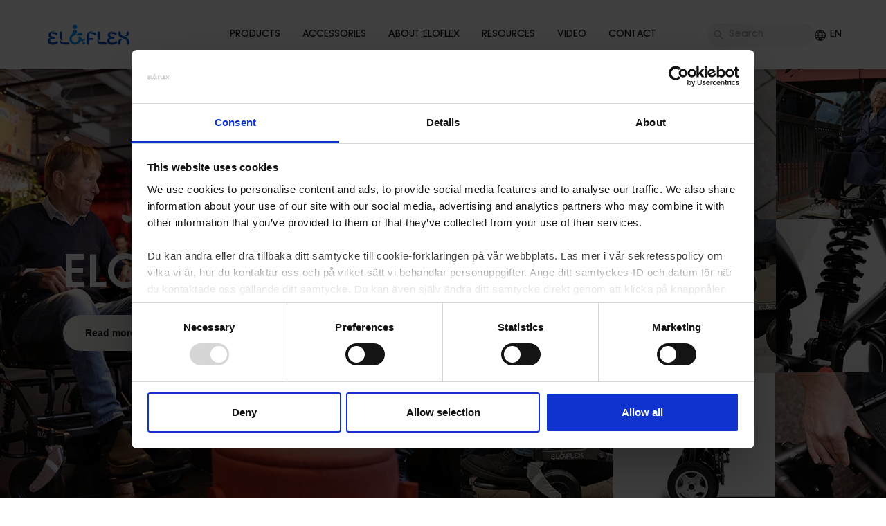

--- FILE ---
content_type: text/html; charset=utf-8
request_url: https://eloflex.eu/
body_size: 34037
content:



<!DOCTYPE html>
<html lang="en">
<head>
        <script id="Cookiebot" data-culture="en" data-cbid="96aeda60-2370-4b87-adf0-71c1a07e793b" data-blockingmode="auto" type="text/javascript" src="https://consent.cookiebot.com/uc.js">
        </script>
    <script data-cookieconsent="ignore">
        window.dataLayer = window.dataLayer || [];
        function gtag() {
            dataLayer.push(arguments);
        }
        gtag("consent", "default", {
            ad_personalization: "denied",
            ad_storage: "denied",
            ad_user_data: "denied",
            analytics_storage: "denied",
            functionality_storage: "denied",
            personalization_storage: "denied",
            security_storage: "granted",
            wait_for_update: 500,
        });
        gtag("set", "ads_data_redaction", true);
        gtag("set", "url_passthrough", true);
    </script>

    <script data-cookieconsent="ignore">document.getElementsByTagName("html")[0].className += " js";</script>
    <script src="https://ajax.aspnetcdn.com/ajax/jQuery/jquery-3.7.1.min.js"></script>
    <script src="https://ajax.aspnetcdn.com/ajax/jquery.validate/1.19.2/jquery.validate.min.js"></script>
    <script src="https://ajax.aspnetcdn.com/ajax/mvc/5.2.3/jquery.validate.unobtrusive.min.js"></script>
    
    <meta charset="utf-8">
    <meta http-equiv="x-ua-compatible" content="ie=edge">
    <title>Eloflex &#x2013; Compact Foldable Power Wheelchairs with Low weight. - Eloflex</title>
    <meta name="description" content="Eloflex &#x2013; Compact Foldable Power Wheelchairs with Low weight.">
    <meta name="viewport" content="width=device-width, initial-scale=1">
    <meta name="robots" content="index,follow" />
    <meta property="og:image" content="https://eloflex.eu/media/h0zi3oeu/eloflex-eu.jpg">
    <meta property="og:title" content="Eloflex &#x2013; Compact Foldable Power Wheelchairs with Low weight.">
    <meta property="og:url" content="https://eloflex.eu/start/">
    <meta property="og:description" content="Eloflex &#x2013; Compact Foldable Power Wheelchairs with Low weight.">
    <meta property="og:site_name" content="eloflex (eu)" />

    
<style type="text/css">
    @font-face {
        font-family: "ITCAvantGarde";
        ascent-override: 90%;
        src: url('/fonts/ITCAvantGardeMd/ITCAvantGardeStd-Md.eot');
        src: local('/fonts/ITCAvantGardeMd/ITC Avant Garde Gothic Std Medium'), local('/fonts/ITCAvantGardeMd/ITCAvantGardeStd-Md'), url('/fonts/ITCAvantGardeMd/ITCAvantGardeStd-Md.eot?#iefix') format('embedded-opentype'), url('/fonts/ITCAvantGardeMd/ITCAvantGardeStd-Md.woff2') format('woff2'), url('/fonts/ITCAvantGardeMd/ITCAvantGardeStd-Md.woff') format('woff'), url('/fonts/ITCAvantGardeMd/ITCAvantGardeStd-Md.ttf') format('truetype');
        font-weight: 400;
    }

    @font-face {
        font-family: "ITCAvantGarde";
        ascent-override: 90%;
        src: url('/fonts/ITCAvantGardeBold/ITCAvantGardeStd-Bold.eot');
        src: local('/fonts/ITCAvantGardeBold/ITC Avant Garde Gothic Std Bold'), local('/fonts/ITCAvantGardeBold/ITCAvantGardeStd-Bold'), url('/fonts/ITCAvantGardeBold/ITCAvantGardeStd-Bold.eot?#iefix') format('embedded-opentype'), url('/fonts/ITCAvantGardeBold/ITCAvantGardeStd-Bold.woff') format('woff'), url('/fonts/ITCAvantGardeBold/ITCAvantGardeStd-Bold.ttf') format('truetype');
        font-weight: 600;
    }

    @font-face {
        font-family: "ITCAvantGarde-Demi";
        font-weight: normal;
        ascent-override: 120%;
        src: url('/fonts/ITCAvantGardeDemi/ITCAvantGardeStd-Demi.eot');
        src: local('/fonts/ITCAvantGardeDemi/ITC Avant Garde Gothic Std Demi'), local('/fonts/ITCAvantGardeDemi/ITCAvantGardeStd-Demi'), url('/fonts/ITCAvantGardeDemi/ITCAvantGardeStd-Demi.eot?#iefix') format('embedded-opentype'), url('/fonts/ITCAvantGardeDemi/ITCAvantGardeStd-Demi.woff2') format('woff2'), url('/fonts/ITCAvantGardeDemi/ITCAvantGardeStd-Demi.woff') format('woff'), url('/fonts/ITCAvantGardeDemi/ITCAvantGardeStd-Demi.ttf') format('truetype');
    }

    @font-face {
        font-family: 'HelveticaNeue';
        src: url('/fonts/HelveticaNeueBold.eot');
        src: url('/fonts/HelveticaNeueBold.eot?#iefix') format('embedded-opentype'), url('/fonts/HelveticaNeueBold.woff2') format('woff2'), url('/fonts/HelveticaNeueBold.woff') format('woff');
        font-weight: 700;
        font-style: normal;
        font-display: swap;
    }

    @font-face {
        font-family: 'HelveticaNeue';
        src: url('/fonts/HelveticaNeueLight.eot');
        src: url('/fonts/HelveticaNeueLight.eot?#iefix') format('embedded-opentype'), url('/fonts/HelveticaNeueLight.woff2') format('woff2'), url('/fonts/HelveticaNeueLight.woff') format('woff');
        font-weight: 400;
        font-style: normal;
        font-display: swap;
    }

    @font-face {
        font-family: 'HelveticaNeue';
        src: url('/fonts/HelveticaNeueMedium.eot');
        src: url('/fonts/HelveticaNeueMedium.eot?#iefix') format('embedded-opentype'), url('/fonts/HelveticaNeueMedium.woff2') format('woff2'), url('/fonts/HelveticaNeueMedium.woff') format('woff');
        font-weight: 500;
        font-style: normal;
        font-display: swap;
    }
</style>


<link rel="stylesheet" id="codyframe" href="/css/style.css" />

<!-- browsers not supporting CSS variables (e.g IE 11) -->

    
<link rel="apple-touch-icon" sizes="180x180" href="/img/favicons/apple-touch-icon.png">
<link rel="icon" type="image/png" sizes="32x32" href="/img/favicons/favicon-32x32.png">
<link rel="icon" type="image/png" sizes="16x16" href="/img/favicons/favicon-16x16.png">
<link rel="manifest" href="/img/favicons/site.webmanifest">
<meta name="msapplication-TileColor" content="#da532c">
<meta name="theme-color" content="#ffffff">

    
<!-- Google tag (gtag.js) -->
<script async src="https://www.googletagmanager.com/gtag/js?id=G-XVEKXV1BV3"></script>
<script>
  window.dataLayer = window.dataLayer || [];
  function gtag(){dataLayer.push(arguments);}
  gtag('js', new Date());

  gtag('config', 'G-XVEKXV1BV3');
</script>
</head>

<body>

        <div class="js-header position-fixed top-0 bg-white width-100% z-index-header flex flex-column flex-center">
            <div class="header-banner width-100% flex flex-column">
                <div class="container margin-auto flex justify-center">
                    <p class="letter-spacing-lg color-white">Välkommen till betaversionen för Eloflex nya hemsida. Skicka gärna synpunkter på adressen <a class="text-underline" href="mailto:info@eloflex.se">info@eloflex.se</a>.</p>
                </div>
            </div>
            <div class="width-100%">
                
<header class="f-header position-relative js-f-header bg-white">

    <div class="f-header__mobile-content container">
        <a href="/" class="f-header__logo" title="Go to startpage">
<?xml version="1.0" encoding="utf-8"?>
<!-- Generator: Adobe Illustrator 28.0.0, SVG Export Plug-In . SVG Version: 6.00 Build 0)  -->
<svg version="1.1" id="Layer_1" xmlns="http://www.w3.org/2000/svg" xmlns:xlink="http://www.w3.org/1999/xlink" x="0px" y="0px"
	 viewBox="0 0 653.55 202.41" style="enable-background:new 0 0 653.55 202.41;" xml:space="preserve">
<style type="text/css">
	.st0{fill:#0052D1;}
	.st1{fill:#0096FE;}
</style>
<g>
	<g>
		<path class="st0" d="M70.18,132.58h-6.1c-12.79,0-20.37,3.57-20.37,12.79c0,10.41,10.71,13.09,20.82,13.09
			c10.26,0,16.21-2.83,22.46-7.29c1.64-1.34,3.72-2.08,6.1-2.08c4.31,0,7.73,3.27,7.73,7.88c0,2.83-1.49,5.5-4.61,8.03
			c-7.14,6.25-18.74,9.67-32.87,9.67c-15.02,0-37.48-4.31-37.48-26.77c0-14.13,9.22-22.46,20.08-23.65
			c-11.01-2.53-14.57-11.75-14.57-19.78c0-14.57,12.79-26.17,33.02-26.17c3.12,0,7.88,0.3,12.05,1.78
			c-17.55,1.19-28.26,9.82-28.26,22.75c0,11,6.69,14.28,16.8,14.28h4.91c5.21,0,8.77,2.23,8.77,7.58
			C78.65,129.91,75.23,132.58,70.18,132.58z M78.65,83.51c9.22,0,18.14,4.46,18.14,12.79c0,5.2-3.72,8.03-8.33,8.03
			c-8.18,0-9.22-8.92-20.08-8.92c-3.12,0-6.84,0.59-10.26,2.38C60.06,88.26,69.88,83.51,78.65,83.51z"/>
	</g>
	<path class="st0" d="M131.99,145.97c-3.87-1.34-17.7-11.9-17.7-31.68V87.08c0-5.95,4.46-8.77,8.77-8.77c4.46,0,8.92,3.12,8.92,8.77
		V145.97z M176.01,173.33h-33.16c-19.63,0-28.55-10.71-28.55-25.13v-13.53c6.54,16.95,17.4,22.46,33.76,22.46h27.96
		c4.16,0,8.18,2.68,8.18,8.18C184.19,170.8,180.17,173.33,176.01,173.33z"/>
	<path class="st0" d="M354.87,140.91h-24.54v25.28c0,6.1-4.16,8.48-8.77,8.48c-4.31,0-8.77-2.68-8.77-8.78v-51.9
		c0-20.23,14.87-35.69,34.8-35.69c4.76,0,9.37,0.3,13.38,1.78c-19.63,1.64-30.64,15.32-30.64,33.61v12.2h24.54
		c4.31,0,8.18,2.53,8.18,7.44C363.05,138.38,359.33,140.91,354.87,140.91z M363.79,83.8c6.99,0,13.38,2.53,16.96,7.58
		c1.63,2.23,2.23,4.31,2.23,6.25c0,4.46-3.87,7.73-8.18,7.73c-1.79,0-3.72-0.59-5.5-1.79c-4.76-3.42-8.48-6.39-13.38-7.14
		c-1.49-0.3-2.97-0.15-4.61,0c-2.83,0.45-5.21,1.49-8.03,3.27C345.94,88.71,354.87,83.8,363.79,83.8z"/>
	<path class="st0" d="M409.29,145.97c-3.87-1.34-17.7-11.9-17.7-31.68V87.08c0-5.95,4.46-8.77,8.77-8.77c4.46,0,8.92,3.12,8.92,8.77
		V145.97z M453.31,173.33h-33.16c-19.63,0-28.55-10.71-28.55-25.13v-13.53c6.54,16.95,17.4,22.46,33.76,22.46h27.96
		c4.16,0,8.18,2.68,8.18,8.18C461.49,170.8,457.48,173.33,453.31,173.33z"/>
	<path class="st0" d="M507.28,132.58h-6.1c-12.79,0-20.37,3.57-20.37,12.79c0,10.41,10.71,13.09,20.82,13.09
		c10.26,0,16.21-2.83,22.46-7.29c1.64-1.34,3.72-2.08,6.1-2.08c4.31,0,7.73,3.27,7.73,7.88c0,2.83-1.49,5.5-4.61,8.03
		c-7.14,6.25-18.74,9.67-32.87,9.67c-15.02,0-37.48-4.31-37.48-26.77c0-14.13,9.22-22.46,20.08-23.65
		c-11.01-2.53-14.57-11.75-14.57-19.78c0-14.57,12.79-26.17,33.02-26.17c3.12,0,7.88,0.3,12.04,1.78
		c-17.55,1.19-28.26,9.82-28.26,22.75c0,11,6.69,14.28,16.8,14.28h4.91c5.21,0,8.77,2.23,8.77,7.58
		C515.76,129.91,512.34,132.58,507.28,132.58z M515.76,83.51c9.22,0,18.14,4.46,18.14,12.79c0,5.2-3.72,8.03-8.33,8.03
		c-8.18,0-9.22-8.92-20.08-8.92c-3.12,0-6.84,0.59-10.26,2.38C497.17,88.26,506.98,83.51,515.76,83.51z"/>
	<path class="st0" d="M552.3,174.82c-4.46,0-8.77-3.27-8.77-9.37c0-28.7,14.28-34.8,23.05-34.8c8.77,0,14.42,2.83,17.99,6.1
		c-14.28-0.74-23.5,4.31-23.5,29.15C561.07,171.7,557.06,174.82,552.3,174.82z M610,162.62c0-46.55-64.4-25.43-64.4-70.49v-5.06
		c0-6.1,4.46-8.92,8.77-8.92c4.46,0,8.92,3.12,8.92,8.92v5.06c0,28.7,64.39,13.53,64.39,70.49v3.57c0,5.95-4.46,8.63-8.92,8.63
		c-4.16,0-8.77-2.83-8.77-8.63V162.62z M616.84,78.15c4.31,0,8.63,3.12,8.63,9.52c0,17.55-8.48,24.98-19.19,24.98
		c-8.03,0-13.24-2.08-16.51-4.76c12.2,0.15,18.14-3.27,18.14-20.67C607.92,81.13,611.79,78.15,616.84,78.15z"/>
	<g>
		<path class="st1" d="M236.33,106.51h36.71c4.65,0,8.46-3.81,8.46-8.46c0-4.65-3.81-8.45-8.46-8.45h-21
			C244.48,93.04,239.15,98.97,236.33,106.51z"/>
		<path class="st1" d="M225.59,61.41c9.33,0,16.91-7.57,16.91-16.91c0-9.34-7.57-16.91-16.91-16.91c-9.34,0-16.91,7.57-16.91,16.91
			C208.67,53.84,216.24,61.41,225.59,61.41z"/>
		<path class="st1" d="M291.24,153.72c-5.62,0-10.17,4.56-10.17,10.17c0,5.61,4.56,10.17,10.17,10.17c5.61,0,10.17-4.56,10.17-10.17
			c0-2.09-0.63-4.04-1.72-5.65C297.87,155.52,294.76,153.72,291.24,153.72z"/>
		<path class="st1" d="M300.7,132.09c-1.21-1.89-3.3-2.86-5.37-2.74c-1,0.06-1.98,0.36-2.88,0.93l-7.29,4.73l-1.58-0.21
			c-5.39-5.39-10.56-10.56-17.37-17.37l0,0c-1.55-1.54-3.67-2.48-5.97-2.48c-4.69,0-8.46,3.78-8.46,8.46c0,0.68,0.07,1.35,0.24,1.99
			c0,0.04,0.06,0.26,0.07,0.34c0.49,1.95,0.75,4.02,0.75,6.13c0,0.12-0.01,0.25-0.01,0.37c0,0.18-0.01,0.35-0.01,0.53
			c-0.19,5.43-2.1,10.44-5.2,14.49c-3.36,4.39-8.12,7.65-13.6,9.12c-2.09,0.56-4.28,0.86-6.54,0.86c-0.83,0-1.65-0.04-2.46-0.12
			c-3.04-0.29-5.92-1.13-8.55-2.4c-3.53-1.71-6.61-4.21-9-7.27c-2.83-3.64-4.7-8.06-5.21-12.88c-0.03-0.29-0.05-0.59-0.07-0.89
			c-0.01-0.15-0.03-0.3-0.03-0.45c-0.02-0.45-0.04-0.9-0.04-1.35c0-6,2.1-11.53,5.6-15.88c2.79-3.46,6.46-6.18,10.68-7.8
			c2.78-1.07,5.79-1.66,8.94-1.68c2.82-7.54,7.62-13.47,15.19-16.91h-0.02v-5.64c0-9.3-7.61-16.91-16.91-16.91
			c-9.3,0-16.91,7.61-16.91,16.91v10.05c-13.92,6.92-23.48,21.28-23.48,37.87c0,0.73,0.02,1.46,0.06,2.18
			c0.01,0.19,0.03,0.38,0.04,0.57c0.03,0.53,0.07,1.06,0.12,1.58c0.02,0.21,0.05,0.41,0.08,0.62c0.06,0.5,0.12,1,0.19,1.5
			c0.03,0.21,0.08,0.42,0.11,0.62c0.08,0.49,0.16,0.98,0.26,1.46c0.04,0.21,0.1,0.42,0.15,0.63c0.1,0.47,0.21,0.95,0.33,1.42
			c0.05,0.21,0.12,0.41,0.18,0.62c0.13,0.47,0.25,0.93,0.4,1.39c0.07,0.22,0.15,0.43,0.22,0.65c0.15,0.44,0.29,0.88,0.45,1.32
			c0.09,0.24,0.19,0.47,0.28,0.7c0.16,0.41,0.31,0.82,0.48,1.22c0,0.01,0,0.01,0.01,0.02h0c3.77,8.88,10.49,16.21,18.93,20.75
			c2.83,1.52,5.85,2.73,9.02,3.58c2.71,0.73,5.53,1.19,8.42,1.36c0.85,0.05,1.7,0.08,2.56,0.08c2.21,0,4.38-0.18,6.49-0.5
			c16.45-2.54,29.77-14.57,34.2-30.32c1.14,1.14,3.78,4.08,3.78,4.08c0.6,0.87,1.5,1.59,2.48,2.18c1.85,1.11,3.98,1.7,4.93,1.7
			c1.69,0,3.44-0.53,4.97-1.5c0.02-0.02,0.05-0.02,0.07-0.03l0.04-0.02c0,0,0,0,0,0l8.53-5.54l5.94-3.86
			C301.66,138.56,302.47,134.86,300.7,132.09z"/>
	</g>
</g>
</svg>

        </a>
        <button class="reset anim-menu-btn js-anim-menu-btn js-tab-focus f-header__nav-control" aria-label="Toggle menu">
            <i class="anim-menu-btn__icon anim-menu-btn__icon--close" aria-hidden="true"></i>
        </button>
    </div>

    <div class="f-header__nav" role="navigation">
        <div class="container padding-x-md@md height-100%">
            <div class="f-header__nav-grid position-relative flex gap-md">

                <div class="f-header__nav-logo-wrapper flex-basis-0 justify-start@md order-1 margin-bottom-xs@xs position-absolute@md left-0">
                    <a href="/" class="f-header__logo" title="Go to startpage">
<?xml version="1.0" encoding="utf-8"?>
<!-- Generator: Adobe Illustrator 28.0.0, SVG Export Plug-In . SVG Version: 6.00 Build 0)  -->
<svg version="1.1" id="Layer_1" xmlns="http://www.w3.org/2000/svg" xmlns:xlink="http://www.w3.org/1999/xlink" x="0px" y="0px"
	 viewBox="0 0 653.55 202.41" style="enable-background:new 0 0 653.55 202.41;" xml:space="preserve">
<style type="text/css">
	.st0{fill:#0052D1;}
	.st1{fill:#0096FE;}
</style>
<g>
	<g>
		<path class="st0" d="M70.18,132.58h-6.1c-12.79,0-20.37,3.57-20.37,12.79c0,10.41,10.71,13.09,20.82,13.09
			c10.26,0,16.21-2.83,22.46-7.29c1.64-1.34,3.72-2.08,6.1-2.08c4.31,0,7.73,3.27,7.73,7.88c0,2.83-1.49,5.5-4.61,8.03
			c-7.14,6.25-18.74,9.67-32.87,9.67c-15.02,0-37.48-4.31-37.48-26.77c0-14.13,9.22-22.46,20.08-23.65
			c-11.01-2.53-14.57-11.75-14.57-19.78c0-14.57,12.79-26.17,33.02-26.17c3.12,0,7.88,0.3,12.05,1.78
			c-17.55,1.19-28.26,9.82-28.26,22.75c0,11,6.69,14.28,16.8,14.28h4.91c5.21,0,8.77,2.23,8.77,7.58
			C78.65,129.91,75.23,132.58,70.18,132.58z M78.65,83.51c9.22,0,18.14,4.46,18.14,12.79c0,5.2-3.72,8.03-8.33,8.03
			c-8.18,0-9.22-8.92-20.08-8.92c-3.12,0-6.84,0.59-10.26,2.38C60.06,88.26,69.88,83.51,78.65,83.51z"/>
	</g>
	<path class="st0" d="M131.99,145.97c-3.87-1.34-17.7-11.9-17.7-31.68V87.08c0-5.95,4.46-8.77,8.77-8.77c4.46,0,8.92,3.12,8.92,8.77
		V145.97z M176.01,173.33h-33.16c-19.63,0-28.55-10.71-28.55-25.13v-13.53c6.54,16.95,17.4,22.46,33.76,22.46h27.96
		c4.16,0,8.18,2.68,8.18,8.18C184.19,170.8,180.17,173.33,176.01,173.33z"/>
	<path class="st0" d="M354.87,140.91h-24.54v25.28c0,6.1-4.16,8.48-8.77,8.48c-4.31,0-8.77-2.68-8.77-8.78v-51.9
		c0-20.23,14.87-35.69,34.8-35.69c4.76,0,9.37,0.3,13.38,1.78c-19.63,1.64-30.64,15.32-30.64,33.61v12.2h24.54
		c4.31,0,8.18,2.53,8.18,7.44C363.05,138.38,359.33,140.91,354.87,140.91z M363.79,83.8c6.99,0,13.38,2.53,16.96,7.58
		c1.63,2.23,2.23,4.31,2.23,6.25c0,4.46-3.87,7.73-8.18,7.73c-1.79,0-3.72-0.59-5.5-1.79c-4.76-3.42-8.48-6.39-13.38-7.14
		c-1.49-0.3-2.97-0.15-4.61,0c-2.83,0.45-5.21,1.49-8.03,3.27C345.94,88.71,354.87,83.8,363.79,83.8z"/>
	<path class="st0" d="M409.29,145.97c-3.87-1.34-17.7-11.9-17.7-31.68V87.08c0-5.95,4.46-8.77,8.77-8.77c4.46,0,8.92,3.12,8.92,8.77
		V145.97z M453.31,173.33h-33.16c-19.63,0-28.55-10.71-28.55-25.13v-13.53c6.54,16.95,17.4,22.46,33.76,22.46h27.96
		c4.16,0,8.18,2.68,8.18,8.18C461.49,170.8,457.48,173.33,453.31,173.33z"/>
	<path class="st0" d="M507.28,132.58h-6.1c-12.79,0-20.37,3.57-20.37,12.79c0,10.41,10.71,13.09,20.82,13.09
		c10.26,0,16.21-2.83,22.46-7.29c1.64-1.34,3.72-2.08,6.1-2.08c4.31,0,7.73,3.27,7.73,7.88c0,2.83-1.49,5.5-4.61,8.03
		c-7.14,6.25-18.74,9.67-32.87,9.67c-15.02,0-37.48-4.31-37.48-26.77c0-14.13,9.22-22.46,20.08-23.65
		c-11.01-2.53-14.57-11.75-14.57-19.78c0-14.57,12.79-26.17,33.02-26.17c3.12,0,7.88,0.3,12.04,1.78
		c-17.55,1.19-28.26,9.82-28.26,22.75c0,11,6.69,14.28,16.8,14.28h4.91c5.21,0,8.77,2.23,8.77,7.58
		C515.76,129.91,512.34,132.58,507.28,132.58z M515.76,83.51c9.22,0,18.14,4.46,18.14,12.79c0,5.2-3.72,8.03-8.33,8.03
		c-8.18,0-9.22-8.92-20.08-8.92c-3.12,0-6.84,0.59-10.26,2.38C497.17,88.26,506.98,83.51,515.76,83.51z"/>
	<path class="st0" d="M552.3,174.82c-4.46,0-8.77-3.27-8.77-9.37c0-28.7,14.28-34.8,23.05-34.8c8.77,0,14.42,2.83,17.99,6.1
		c-14.28-0.74-23.5,4.31-23.5,29.15C561.07,171.7,557.06,174.82,552.3,174.82z M610,162.62c0-46.55-64.4-25.43-64.4-70.49v-5.06
		c0-6.1,4.46-8.92,8.77-8.92c4.46,0,8.92,3.12,8.92,8.92v5.06c0,28.7,64.39,13.53,64.39,70.49v3.57c0,5.95-4.46,8.63-8.92,8.63
		c-4.16,0-8.77-2.83-8.77-8.63V162.62z M616.84,78.15c4.31,0,8.63,3.12,8.63,9.52c0,17.55-8.48,24.98-19.19,24.98
		c-8.03,0-13.24-2.08-16.51-4.76c12.2,0.15,18.14-3.27,18.14-20.67C607.92,81.13,611.79,78.15,616.84,78.15z"/>
	<g>
		<path class="st1" d="M236.33,106.51h36.71c4.65,0,8.46-3.81,8.46-8.46c0-4.65-3.81-8.45-8.46-8.45h-21
			C244.48,93.04,239.15,98.97,236.33,106.51z"/>
		<path class="st1" d="M225.59,61.41c9.33,0,16.91-7.57,16.91-16.91c0-9.34-7.57-16.91-16.91-16.91c-9.34,0-16.91,7.57-16.91,16.91
			C208.67,53.84,216.24,61.41,225.59,61.41z"/>
		<path class="st1" d="M291.24,153.72c-5.62,0-10.17,4.56-10.17,10.17c0,5.61,4.56,10.17,10.17,10.17c5.61,0,10.17-4.56,10.17-10.17
			c0-2.09-0.63-4.04-1.72-5.65C297.87,155.52,294.76,153.72,291.24,153.72z"/>
		<path class="st1" d="M300.7,132.09c-1.21-1.89-3.3-2.86-5.37-2.74c-1,0.06-1.98,0.36-2.88,0.93l-7.29,4.73l-1.58-0.21
			c-5.39-5.39-10.56-10.56-17.37-17.37l0,0c-1.55-1.54-3.67-2.48-5.97-2.48c-4.69,0-8.46,3.78-8.46,8.46c0,0.68,0.07,1.35,0.24,1.99
			c0,0.04,0.06,0.26,0.07,0.34c0.49,1.95,0.75,4.02,0.75,6.13c0,0.12-0.01,0.25-0.01,0.37c0,0.18-0.01,0.35-0.01,0.53
			c-0.19,5.43-2.1,10.44-5.2,14.49c-3.36,4.39-8.12,7.65-13.6,9.12c-2.09,0.56-4.28,0.86-6.54,0.86c-0.83,0-1.65-0.04-2.46-0.12
			c-3.04-0.29-5.92-1.13-8.55-2.4c-3.53-1.71-6.61-4.21-9-7.27c-2.83-3.64-4.7-8.06-5.21-12.88c-0.03-0.29-0.05-0.59-0.07-0.89
			c-0.01-0.15-0.03-0.3-0.03-0.45c-0.02-0.45-0.04-0.9-0.04-1.35c0-6,2.1-11.53,5.6-15.88c2.79-3.46,6.46-6.18,10.68-7.8
			c2.78-1.07,5.79-1.66,8.94-1.68c2.82-7.54,7.62-13.47,15.19-16.91h-0.02v-5.64c0-9.3-7.61-16.91-16.91-16.91
			c-9.3,0-16.91,7.61-16.91,16.91v10.05c-13.92,6.92-23.48,21.28-23.48,37.87c0,0.73,0.02,1.46,0.06,2.18
			c0.01,0.19,0.03,0.38,0.04,0.57c0.03,0.53,0.07,1.06,0.12,1.58c0.02,0.21,0.05,0.41,0.08,0.62c0.06,0.5,0.12,1,0.19,1.5
			c0.03,0.21,0.08,0.42,0.11,0.62c0.08,0.49,0.16,0.98,0.26,1.46c0.04,0.21,0.1,0.42,0.15,0.63c0.1,0.47,0.21,0.95,0.33,1.42
			c0.05,0.21,0.12,0.41,0.18,0.62c0.13,0.47,0.25,0.93,0.4,1.39c0.07,0.22,0.15,0.43,0.22,0.65c0.15,0.44,0.29,0.88,0.45,1.32
			c0.09,0.24,0.19,0.47,0.28,0.7c0.16,0.41,0.31,0.82,0.48,1.22c0,0.01,0,0.01,0.01,0.02h0c3.77,8.88,10.49,16.21,18.93,20.75
			c2.83,1.52,5.85,2.73,9.02,3.58c2.71,0.73,5.53,1.19,8.42,1.36c0.85,0.05,1.7,0.08,2.56,0.08c2.21,0,4.38-0.18,6.49-0.5
			c16.45-2.54,29.77-14.57,34.2-30.32c1.14,1.14,3.78,4.08,3.78,4.08c0.6,0.87,1.5,1.59,2.48,2.18c1.85,1.11,3.98,1.7,4.93,1.7
			c1.69,0,3.44-0.53,4.97-1.5c0.02-0.02,0.05-0.02,0.07-0.03l0.04-0.02c0,0,0,0,0,0l8.53-5.54l5.94-3.86
			C301.66,138.56,302.47,134.86,300.7,132.09z"/>
	</g>
</g>
</svg>

                    </a>
                </div>

                
<ul class="f-header__list f-header__main-list flex-grow@md flex-basis-0@md justify-center@md order-2">

        <li data-id="1202" class="f-header__item ">
            <a href="/products/" class="f-header__link js-tab-focus" itemprop="url" title="Products">
                <span itemprop="name">PRODUCTS</span>

            </a>

        </li>
        <li data-id="1203" class="f-header__item ">
            <a href="/accessories/" class="f-header__link js-tab-focus" itemprop="url" title="Accessories">
                <span itemprop="name">ACCESSORIES</span>

            </a>

        </li>
        <li data-id="1204" class="f-header__item ">
            <a href="/about-us/" class="f-header__link js-tab-focus" itemprop="url" title="About Eloflex">
                <span itemprop="name">ABOUT ELOFLEX</span>

            </a>

        </li>
        <li data-id="2103" class="f-header__item ">
            <a href="/info/resources/" class="f-header__link js-tab-focus" itemprop="url" title="Resources">
                <span itemprop="name">RESOURCES</span>

            </a>

        </li>
        <li data-id="1205" class="f-header__item ">
            <a href="/info/media/" class="f-header__link js-tab-focus" itemprop="url" title="Video">
                <span itemprop="name">VIDEO</span>

            </a>

        </li>
        <li data-id="1206" class="f-header__item ">
            <a href="/contact/" class="f-header__link js-tab-focus" itemprop="url" title="Contact">
                <span itemprop="name">CONTACT</span>

            </a>

        </li>
</ul>

                

                


                <div class="flex flex-wrap flex-nowrap@md justify-end gap-sm order-3 position-absolute@md right-0">
                        <form class="flex justify-end width-100%" action="/search/">
                            <div class="search-input search-input--icon-left width-100% width-60%@md">
                                <input class="search-input__input search-input__input--navigation form-control width-100%" type="search" name="q" id="search-input" placeholder="Search" aria-label="Search">
                                <button type="submit" class="search-input__btn">
                                    <svg class="icon" viewBox="0 0 20 20"><title>Submit</title><g fill="none" stroke="currentColor" stroke-linecap="round" stroke-linejoin="round" stroke-width="2"><circle cx="8" cy="8" r="6" /><line x1="12.242" y1="12.242" x2="18" y2="18" /></g></svg>
                                </button>
                            </div>
                        </form>
                   
                    <ul class="order-3 width-100% width-auto@md">
                        <li class="flex padding-y-xxs">
                            
    <div class="language-picker language-picker--hide-label js-language-picker" data-trigger-class="language-picker--custom js-tab-focus">
        <form action="" class="language-picker__form">
            <label for="language-picker-select"></label>
            <select name="language-picker-select" id="language-picker-select">

                    <option lang="nl" data-url="https://eloflex.be/start/" value="nl">
                        Belgium
                    </option>
                    <option lang="bs" data-url="https://eloflexbosna.com/pocetak/" value="bs">
                        Bosnia
                    </option>
                    <option lang="hr" data-url="https://eloflex.hr/pocetak/" value="hr">
                        Croatia
                    </option>
                    <option lang="cs" data-url="https://eloflex.cz/start/" value="cs">
                        Czechia
                    </option>
                    <option lang="da" data-url="https://eloflex.dk/start/" value="da">
                        Denmark
                    </option>
                    <option lang="et" data-url="https://eloflex.ee/start/" value="et">
                        Estonia
                    </option>
                    <option lang="en" data-url="/start/" value="en" selected="selected">
                        Europe
                    </option>
                    <option lang="fi" data-url="https://eloflex.fi/aloita/" value="fi">
                        Finland
                    </option>
                    <option lang="fr" data-url="https://eloflex.fr/commencer/" value="fr">
                        France
                    </option>
                    <option lang="hu" data-url="https://eloflex.hu/inditas/" value="hu">
                        Hungary
                    </option>
                    <option lang="is" data-url="https://eloflex.is/raesa/" value="is">
                        Iceland
                    </option>
                    <option lang="it" data-url="https://eloflex.it/inizio/" value="it">
                        Italy
                    </option>
                    <option lang="nl" data-url="https://eloflex.nl/start/" value="nl">
                        Netherlands
                    </option>
                    <option lang="nb" data-url="https://eloflex.no/start/" value="nb">
                        Norway
                    </option>
                    <option lang="pl" data-url="https://eloflex.pl/start/" value="pl">
                        Poland
                    </option>
                    <option lang="ro" data-url="https://eloflex.ro/start/" value="ro">
                        Romania
                    </option>
                    <option lang="sr" data-url="https://eloflex.rs/start/" value="sr">
                        Serbia
                    </option>
                    <option lang="sk" data-url="https://eloflex.sk/start/" value="sk">
                        Slovakia
                    </option>
                    <option lang="sl" data-url="https://eloflex.si/start/" value="sl">
                        Slovenia
                    </option>
                    <option lang="sv" data-url="https://eloflex.se/start/" value="sv">
                        Sweden
                    </option>
                    <option lang="de" data-url="https://eloflex.ch/start/" value="de">
                        Switzerland
                    </option>

            </select>
        </form>
    </div>


                        </li>
                    </ul>
                </div>


            </div>
        </div>
    </div>

</header>
            </div>

        </div>

    <main class="main " role="main">
        


    <div class="hero-root">
        <div class="slideshow slideshow-hero js-slideshow slideshow--transition-fade"
             data-autoplay="on"
             data-swipe="off"
             data-autoplay-interval="10000"
             data-navigation-class="hero-slideshow-navigation">

            <p class="sr-only">Slideshow Items</p>

            <ul class="slideshow__content">

                    <li class="slideshow__item bg-light js-slideshow__item">

                                <picture class="hero__img-wrapper ">
                                    <source media="(max-width: 512px)" srcset="/media/fhobqtmz/eloflex-model-r-header-01.webp?width=390&amp;height=588&amp;format=jpg&amp;quality=80&amp;v=1db98a58039f7b0" type="image/jpeg">
                                    <source media="(max-width: 1000px)" srcset="/media/fhobqtmz/eloflex-model-r-header-01.webp?width=1280&amp;height=587&amp;format=jpg&amp;quality=80&amp;v=1db98a58039f7b0" type="image/jpeg">
                                    <source srcset="/media/fhobqtmz/eloflex-model-r-header-01.webp?width=1440&amp;height=660&amp;format=jpg&amp;quality=80&amp;v=1db98a58039f7b0" type="image/jpeg">
                                    <img class="hero__img" src="/media/fhobqtmz/eloflex-model-r-header-01.webp?width=1440&amp;height=660&amp;format=jpg&amp;quality=80&amp;v=1db98a58039f7b0" alt="hero" style="object-position: 50% 50%">
                                </picture>

                                <div class="hero__inner--light container grid max-width--container hero__inner padding-bottom-md@md padding-y-md@md">
                                    <div class="col-12 text-component text-space-y-xxl hero-text--left col-6@sm padding-right-lg@sm text-center text-left@sm">
                                        <h1><span class="hero-text--large">ELOFLEX R</span></h1>
<p><a href="/products/eloflex-r/" title="ELOFLEX R"><span class="rte-btn--gray" style="font-size: 14px;">Read more </span></a></p>
                                    </div>
                                </div>
                    </li>
                    <li class="slideshow__item bg-light js-slideshow__item">

                                <picture class="hero__img-wrapper hero__img-wrapper--overlayed">
                                    <source media="(max-width: 512px)" srcset="/media/1tth50fg/eloflex-foldable-wheelchair-header-01.webp?width=390&amp;height=588&amp;format=jpg&amp;quality=80&amp;v=1db94028ce9a750" type="image/jpeg">
                                    <source media="(max-width: 1000px)" srcset="/media/1tth50fg/eloflex-foldable-wheelchair-header-01.webp?width=1280&amp;height=587&amp;format=jpg&amp;quality=80&amp;v=1db94028ce9a750" type="image/jpeg">
                                    <source srcset="/media/1tth50fg/eloflex-foldable-wheelchair-header-01.webp?width=1440&amp;height=660&amp;format=jpg&amp;quality=80&amp;v=1db94028ce9a750" type="image/jpeg">
                                    <img class="hero__img" src="/media/1tth50fg/eloflex-foldable-wheelchair-header-01.webp?width=1440&amp;height=660&amp;format=jpg&amp;quality=80&amp;v=1db94028ce9a750" alt="hero" style="object-position: 50% 50%">
                                </picture>

                                <div class="hero__inner--light container grid max-width--container hero__inner padding-bottom-md@md padding-y-md@md">
                                    <div class="col-12 text-component text-space-y-xxl hero-text--center text-center">
                                        <h1><span class="hero-text--large">RECLAIM YOUR FREEDOM<br></span></h1>
<p><span class="hero-preamble">Introducing a groundbreaking new electric wheelchair that’s easy to take with you in your car and on trips.<br></span></p>
<p><span class="rte-btn--secondary-2 rte-btn--gray"><a href="/products/" title="Products">Explore our power wheelchairs</a></span></p>
                                    </div>
                                </div>
                    </li>
                    <li class="slideshow__item bg-light js-slideshow__item">

                                <picture class="hero__img-wrapper hero__img-wrapper--overlayed">
                                    <source media="(max-width: 512px)" srcset="/media/eqghukwu/eloflex-model-d2-header-01.webp?rxy=0.16040100250626566,0.3827751196172249&amp;width=390&amp;height=588&amp;format=jpg&amp;quality=80&amp;v=1db94029820e660" type="image/jpeg">
                                    <source media="(max-width: 1000px)" srcset="/media/eqghukwu/eloflex-model-d2-header-01.webp?rxy=0.16040100250626566,0.3827751196172249&amp;width=1280&amp;height=587&amp;format=jpg&amp;quality=80&amp;v=1db94029820e660" type="image/jpeg">
                                    <source srcset="/media/eqghukwu/eloflex-model-d2-header-01.webp?rxy=0.16040100250626566,0.3827751196172249&amp;width=1440&amp;height=660&amp;format=jpg&amp;quality=80&amp;v=1db94029820e660" type="image/jpeg">
                                    <img class="hero__img" src="/media/eqghukwu/eloflex-model-d2-header-01.webp?rxy=0.16040100250626566,0.3827751196172249&amp;width=1440&amp;height=660&amp;format=jpg&amp;quality=80&amp;v=1db94029820e660" alt="hero" style="object-position: 16.04% 38.28%">
                                </picture>

                                <div class="hero__inner--light container grid max-width--container hero__inner padding-bottom-md@md padding-y-md@md">
                                    <div class="col-12 text-component text-space-y-xxl hero-text--center text-center">
                                        <h1><span class="hero-text--large">ELOFLEX D2<br></span></h1>
<p><span class="hero-preamble">Same sleek design as our other power wheelchairs but with a smart twist – it can be disassembled into two parts</span></p>
<p><a href="/products/eloflex-d2/" title="ELOFLEX D2"><span class="rte-btn--gray" style="font-size: 14px;">Read more </span></a></p>
                                    </div>
                                </div>
                    </li>
                    <li class="slideshow__item bg-light js-slideshow__item">

                                <picture class="hero__img-wrapper ">
                                    <source media="(max-width: 512px)" srcset="/media/yg3bmmua/eloflex-foldable-wheelchair-header-02.webp?rxy=0.19172932330827067,0.4538619275461381&amp;width=390&amp;height=588&amp;format=jpg&amp;quality=80&amp;v=1db940ae517fd20" type="image/jpeg">
                                    <source media="(max-width: 1000px)" srcset="/media/yg3bmmua/eloflex-foldable-wheelchair-header-02.webp?rxy=0.19172932330827067,0.4538619275461381&amp;width=1280&amp;height=587&amp;format=jpg&amp;quality=80&amp;v=1db940ae517fd20" type="image/jpeg">
                                    <source srcset="/media/yg3bmmua/eloflex-foldable-wheelchair-header-02.webp?rxy=0.19172932330827067,0.4538619275461381&amp;width=1440&amp;height=660&amp;format=jpg&amp;quality=80&amp;v=1db940ae517fd20" type="image/jpeg">
                                    <img class="hero__img" src="/media/yg3bmmua/eloflex-foldable-wheelchair-header-02.webp?rxy=0.19172932330827067,0.4538619275461381&amp;width=1440&amp;height=660&amp;format=jpg&amp;quality=80&amp;v=1db940ae517fd20" alt="hero" style="object-position: 19.17% 45.39%">
                                </picture>

                                <div class="hero__inner--light container grid max-width--container hero__inner padding-bottom-md@md padding-y-md@md">
                                    <div class="col-12 text-component text-space-y-xxl hero-text--right col-6@sm offset-6@sm padding-left-lg@sm text-center text-left@sm">
                                        <h2><span class="hero-text--large">ELOFLEX IS UNIQUE <br></span></h2>
<p><span class="hero-preamble">Experience the feeling of ultra-lightweight, compact and foldable mobility – just like a power wheelchair should be.</span></p>
<p><span class="rte-btn--secondary-2 rte-btn--gray"><a href="/products/" title="Products">Explore our power wheelchairs<br></a></span></p>
                                    </div>
                                </div>
                    </li>
                    <li class="slideshow__item bg-light js-slideshow__item">

                                <picture class="hero__img-wrapper hero__img-wrapper--overlayed">
                                    <source media="(max-width: 512px)" srcset="/media/25jbhgps/eloflex-model-s1-header-01.webp?rxy=0.22807017543859648,0.50580997949419&amp;width=390&amp;height=588&amp;format=jpg&amp;quality=80&amp;v=1db9402b1c959d0" type="image/jpeg">
                                    <source media="(max-width: 1000px)" srcset="/media/25jbhgps/eloflex-model-s1-header-01.webp?rxy=0.22807017543859648,0.50580997949419&amp;width=1280&amp;height=587&amp;format=jpg&amp;quality=80&amp;v=1db9402b1c959d0" type="image/jpeg">
                                    <source srcset="/media/25jbhgps/eloflex-model-s1-header-01.webp?rxy=0.22807017543859648,0.50580997949419&amp;width=1440&amp;height=660&amp;format=jpg&amp;quality=80&amp;v=1db9402b1c959d0" type="image/jpeg">
                                    <img class="hero__img" src="/media/25jbhgps/eloflex-model-s1-header-01.webp?rxy=0.22807017543859648,0.50580997949419&amp;width=1440&amp;height=660&amp;format=jpg&amp;quality=80&amp;v=1db9402b1c959d0" alt="hero" style="object-position: 22.81% 50.58%">
                                </picture>

                                <div class="hero__inner--light container grid max-width--container hero__inner padding-bottom-md@md padding-y-md@md">
                                    <div class="col-12 text-component text-space-y-xxl hero-text--center text-center">
                                        <h1><span class="hero-text--large">THE MARKET’S FIRST HYBRID SCOOTER</span></h1>
<p><span class="hero-preamble">Now we’re introducing a completely new type of hybrid scooter that you can easily take with you in the car and on trips. Check out our hybrid scooter.</span></p>
<p><span class="rte-btn--gray"><a href="/products/eloflex-s1/" title="ELOFLEX S1"><span>Explore our hybrid scooter</span></a></span></p>
                                    </div>
                                </div>
                    </li>
                    <li class="slideshow__item bg-light js-slideshow__item">

                                <picture class="hero__img-wrapper ">
                                    <source media="(max-width: 512px)" srcset="/media/ykmczonv/eloflex-model-c3-header-01.webp?rxy=0.2531328320802005,0.5194805194805194&amp;width=390&amp;height=588&amp;format=jpg&amp;quality=80&amp;v=1db93eb0e6db4f0" type="image/jpeg">
                                    <source media="(max-width: 1000px)" srcset="/media/ykmczonv/eloflex-model-c3-header-01.webp?rxy=0.2531328320802005,0.5194805194805194&amp;width=1280&amp;height=587&amp;format=jpg&amp;quality=80&amp;v=1db93eb0e6db4f0" type="image/jpeg">
                                    <source srcset="/media/ykmczonv/eloflex-model-c3-header-01.webp?rxy=0.2531328320802005,0.5194805194805194&amp;width=1440&amp;height=660&amp;format=jpg&amp;quality=80&amp;v=1db93eb0e6db4f0" type="image/jpeg">
                                    <img class="hero__img" src="/media/ykmczonv/eloflex-model-c3-header-01.webp?rxy=0.2531328320802005,0.5194805194805194&amp;width=1440&amp;height=660&amp;format=jpg&amp;quality=80&amp;v=1db93eb0e6db4f0" alt="hero" style="object-position: 25.31% 51.95%">
                                </picture>

                                <div class="hero__inner--light container grid max-width--container hero__inner padding-bottom-md@md padding-y-md@md">
                                    <div class="col-12 text-component text-space-y-xxl hero-text--center text-center">
                                        <h1><span class="hero-text--large">ELOFLEX C3</span></h1>
<p><a href="/products/eloflex-c3/" title="ELOFLEX C3"><span class="rte-btn--gray">Read more</span></a></p>
                                    </div>
                                </div>
                    </li>
            </ul>
        </div>
    </div>



<article>
    <div class="umb-block-list">
            <div id="content-block-1">
                

<section class="block block--text position-relative z-index-1 padding-top-md padding-top-md@md padding-bottom-sm padding-bottom-sm@md block--transparent"
         style="background-color: initial">

    <div class="container max-width--container">
        <div class="grid gap-lg items-center">
            <div class="text-component text-space-y-xxl">
                <h2 style="text-align: center;">WHICH ELOFLEX SUITS YOU BEST?</h2>
<p style="text-align: center;">Explore and compare our most popular models to find your perfect match today!</p>
<p style="text-align: center;"><a href="/landingpages/comparison/" title="Comparison"><span class="rte-btn--subtle">Read more</span></a></p>
            </div>
        </div>
    </div>
</section>


            </div>
            <div id="content-block-2">
                

<section class="block block--selected-products position-relative z-index-1 padding-top-lg padding-top-xl@md padding-bottom-lg padding-bottom-xl@md block--background"
         style="background-color: #efeeec">
    <div class="container max-width--container">
            <div class="display@md text-component text-left@md text-center max-width-xs">
                <h2>OUR BEST SELLERS</h2>
            </div>
            <div class="hide@md text-component text-left@md text-center max-width-xs padding-bottom-sm">
                <h2>OUR BEST SELLERS</h2>
            </div>
    </div>
        <div class="margin-top-xs display@sm">
            <div class="overflow-hidden">
                <div class="carousel carousel-v3 carousel-v3--control-hidden flex flex-column container max-width--container js-carousel"
                     data-drag="on"
                     data-loop="off"
                     data-overflow-items="on">
                    <p class="sr-only">Carousel items</p>
                    <div class="carousel__wrapper position-relative">
                        <nav class="margin-bottom-md order-1 no-js:is-hidden">
                            <ul class="flex gap-xxxs justify-end">
                                <li>
                                    <button class="reset carousel__control carousel__control--prev js-carousel__control js-tab-focus">
                                        <svg class="icon" viewBox="0 0 20 20">
                                            <title>Show previous items</title>
                                            <polyline points="13 2 5 10 13 18" fill="none" stroke="white" stroke-linecap="round" stroke-linejoin="round" stroke-width="2" />
                                        </svg>
                                    </button>
                                </li>

                                <li>
                                    <button class="reset carousel__control carousel__control--next js-carousel__control js-tab-focus">
                                        <svg class="icon" viewBox="0 0 20 20">
                                            <title>Show next items</title>
                                            <polyline points="7 2 15 10 7 18" fill="none" stroke="white" stroke-linecap="round" stroke-linejoin="round" stroke-width="2" />
                                        </svg>
                                    </button>
                                </li>
                            </ul>
                        </nav>
                        <ol class="carousel__list">
                                <li class="carousel__item">
                                    

    <div class="product-card bg-transparent flex flex-column height-100% position-relative">
        <a href="/products/eloflex-c3/" class="bg-white" title="Read more about ELOFLEX C3">
            <div class="aspect-ratio-1:1 product-card__padded-image">
                    
        <picture loading="lazy">
            <source data-srcset="/media/xnakjcb2/elofelxc3heroprofile.jpg?format=webp&amp;quality=80&amp;v=1db3998fc578d10"
                    style="object-position: 50% 50%"
                    type="image/jpeg" />
            <img class="image image--contain"
                 style="object-position: 50% 50%"
                 data-src="/media/xnakjcb2/elofelxc3heroprofile.jpg?format=webp&amp;quality=80&amp;v=1db3998fc578d10"
                 alt=""
                 loading="lazy" />
        </picture>

                
                    </div>
            </a>
   

            <div class="padding-sm flex-grow flex flex-column justify-between padding-md bg-white margin-top-xxxxs display@sm">
                <div>
                    <h4 class="font-black padding-bottom-xs text-lg">
                        ELOFLEX C3
                    </h4>
                    <p class="padding-bottom-xs line-height-md">
                        The Eloflex C3 combines the most cherished features of an Eloflex with the cutting-edge advantage of carbon fiber con...
                    </p>
                </div>
                <div class="flex justify-between items-baseline padding-bottom-xs">
                    <div class="flex items-baseline">
                          <p class="icon--sm icon-weight font-bold small-text padding-right-sm">20 kg</p>

                            <p class="icon-sm icon-range font-bold small-text">30 km</p>
                    </div>

                    <a title="Read more about ELOFLEX C3" class="btn btn--gray font-normal order-3 padding-xs padding-left-md padding-right-md" href="/products/eloflex-c3/">Read more</a>
                </div>
            </div>
            <div class="padding-lg flex-grow flex flex-column justify-between bg-white margin-top-xxxxs hide@sm" style="min-height: 15.5em;">
                <div>
                    <h4 class="font-black padding-bottom-xs text-lg">
                        ELOFLEX C3
                    </h4>
                    <p class="padding-bottom-xs product-card-truncated-text">The Eloflex C3 combines the most cherished features of an Eloflex with the cutting-edge advantage...</p>
                </div>
                <div class="grid padding-top-md gap-lg items-center">
                    <div class="col-6">
                        <a title="Read more about ELOFLEX C3" class="btn btn--subtle" href="/products/eloflex-c3/">Read more</a>
                    </div>
  
                    <div class="flex flex-column justify-center align-baseline col-6">
                            <p class="icon--sm icon-weight font-medium">20 kg</p>

                            <p class="icon-sm icon-range font-medium padding-left-xxxxs padding-top-xs">30 km</p>
                    </div>
                </div>
            </div>
    </div>

                                </li>
                                <li class="carousel__item">
                                    

    <div class="product-card bg-transparent flex flex-column height-100% position-relative">
        <a href="/products/eloflex-f/" class="bg-white" title="Read more about ELOFLEX F">
            <div class="aspect-ratio-1:1 product-card__padded-image">
                    
        <picture loading="lazy">
            <source data-srcset="/media/0bilbrft/f_halvprofil_ho-ger.jpg?format=webp&amp;quality=80&amp;v=1d9a0454b301450"
                    style="object-position: 50% 50%"
                    type="image/jpeg" />
            <img class="image image--contain"
                 style="object-position: 50% 50%"
                 data-src="/media/0bilbrft/f_halvprofil_ho-ger.jpg?format=webp&amp;quality=80&amp;v=1d9a0454b301450"
                 alt=""
                 loading="lazy" />
        </picture>

                
                    </div>
            </a>
   

            <div class="padding-sm flex-grow flex flex-column justify-between padding-md bg-white margin-top-xxxxs display@sm">
                <div>
                    <h4 class="font-black padding-bottom-xs text-lg">
                        ELOFLEX F
                    </h4>
                    <p class="padding-bottom-xs line-height-md">
                        Eloflex F is the market&#x2019;s most sought-after power wheelchair. With unique features like its foldability, compact desi...
                    </p>
                </div>
                <div class="flex justify-between items-baseline padding-bottom-xs">
                    <div class="flex items-baseline">
                          <p class="icon--sm icon-weight font-bold small-text padding-right-sm">27 kg</p>

                            <p class="icon-sm icon-range font-bold small-text">30 km</p>
                    </div>

                    <a title="Read more about ELOFLEX F" class="btn btn--gray font-normal order-3 padding-xs padding-left-md padding-right-md" href="/products/eloflex-f/">Read more</a>
                </div>
            </div>
            <div class="padding-lg flex-grow flex flex-column justify-between bg-white margin-top-xxxxs hide@sm" style="min-height: 15.5em;">
                <div>
                    <h4 class="font-black padding-bottom-xs text-lg">
                        ELOFLEX F
                    </h4>
                    <p class="padding-bottom-xs product-card-truncated-text">Eloflex F is the market&#x2019;s most sought-after power wheelchair. With unique features like its folda...</p>
                </div>
                <div class="grid padding-top-md gap-lg items-center">
                    <div class="col-6">
                        <a title="Read more about ELOFLEX F" class="btn btn--subtle" href="/products/eloflex-f/">Read more</a>
                    </div>
  
                    <div class="flex flex-column justify-center align-baseline col-6">
                            <p class="icon--sm icon-weight font-medium">27 kg</p>

                            <p class="icon-sm icon-range font-medium padding-left-xxxxs padding-top-xs">30 km</p>
                    </div>
                </div>
            </div>
    </div>

                                </li>
                                <li class="carousel__item">
                                    

    <div class="product-card bg-transparent flex flex-column height-100% position-relative">
        <a href="/products/eloflex-d2/" class="bg-white" title="Read more about ELOFLEX D2">
            <div class="aspect-ratio-1:1 product-card__padded-image">
                    
        <picture loading="lazy">
            <source data-srcset="/media/be4nfdjs/d2_halvprofil_ho-ger.jpg?format=webp&amp;quality=80&amp;v=1d9a04546c1bdb0"
                    style="object-position: 50% 50%"
                    type="image/jpeg" />
            <img class="image image--contain"
                 style="object-position: 50% 50%"
                 data-src="/media/be4nfdjs/d2_halvprofil_ho-ger.jpg?format=webp&amp;quality=80&amp;v=1d9a04546c1bdb0"
                 alt=""
                 loading="lazy" />
        </picture>

                
                    </div>
            </a>
   

            <div class="padding-sm flex-grow flex flex-column justify-between padding-md bg-white margin-top-xxxxs display@sm">
                <div>
                    <h4 class="font-black padding-bottom-xs text-lg">
                        ELOFLEX D2
                    </h4>
                    <p class="padding-bottom-xs line-height-md">
                        Eloflex D2 is an innovative foldable power wheelchair, sporting the same sleek design as our other power wheelchairs...
                    </p>
                </div>
                <div class="flex justify-between items-baseline padding-bottom-xs">
                    <div class="flex items-baseline">
                          <p class="icon--sm icon-weight font-bold small-text padding-right-sm">14&#x2B;16 kg</p>

                            <p class="icon-sm icon-range font-bold small-text">30 km</p>
                    </div>

                    <a title="Read more about ELOFLEX D2" class="btn btn--gray font-normal order-3 padding-xs padding-left-md padding-right-md" href="/products/eloflex-d2/">Read more</a>
                </div>
            </div>
            <div class="padding-lg flex-grow flex flex-column justify-between bg-white margin-top-xxxxs hide@sm" style="min-height: 15.5em;">
                <div>
                    <h4 class="font-black padding-bottom-xs text-lg">
                        ELOFLEX D2
                    </h4>
                    <p class="padding-bottom-xs product-card-truncated-text">Eloflex D2 is an innovative foldable power wheelchair, sporting the same sleek design as our othe...</p>
                </div>
                <div class="grid padding-top-md gap-lg items-center">
                    <div class="col-6">
                        <a title="Read more about ELOFLEX D2" class="btn btn--subtle" href="/products/eloflex-d2/">Read more</a>
                    </div>
  
                    <div class="flex flex-column justify-center align-baseline col-6">
                            <p class="icon--sm icon-weight font-medium">14&#x2B;16 kg</p>

                            <p class="icon-sm icon-range font-medium padding-left-xxxxs padding-top-xs">30 km</p>
                    </div>
                </div>
            </div>
    </div>

                                </li>
                                <li class="carousel__item">
                                    

    <div class="product-card bg-transparent flex flex-column height-100% position-relative">
        <a href="/products/eloflex-p/" class="bg-white" title="Read more about ELOFLEX P">
            <div class="aspect-ratio-1:1 product-card__padded-image">
                    
        <picture loading="lazy">
            <source data-srcset="/media/sn3aqbns/p_halvprofil_ho-ger.jpg?format=webp&amp;quality=80&amp;v=1d9a04553642580"
                    style="object-position: 50% 50%"
                    type="image/jpeg" />
            <img class="image image--contain"
                 style="object-position: 50% 50%"
                 data-src="/media/sn3aqbns/p_halvprofil_ho-ger.jpg?format=webp&amp;quality=80&amp;v=1d9a04553642580"
                 alt=""
                 loading="lazy" />
        </picture>

                
                    </div>
            </a>
   

            <div class="padding-sm flex-grow flex flex-column justify-between padding-md bg-white margin-top-xxxxs display@sm">
                <div>
                    <h4 class="font-black padding-bottom-xs text-lg">
                        ELOFLEX P
                    </h4>
                    <p class="padding-bottom-xs line-height-md">
                        Eloflex P has a built-in electrical tilt function in the seat, designed to facilitate entry and exit from the chair....
                    </p>
                </div>
                <div class="flex justify-between items-baseline padding-bottom-xs">
                    <div class="flex items-baseline">
                          <p class="icon--sm icon-weight font-bold small-text padding-right-sm">30 kg</p>

                            <p class="icon-sm icon-range font-bold small-text">30 km</p>
                    </div>

                    <a title="Read more about ELOFLEX P" class="btn btn--gray font-normal order-3 padding-xs padding-left-md padding-right-md" href="/products/eloflex-p/">Read more</a>
                </div>
            </div>
            <div class="padding-lg flex-grow flex flex-column justify-between bg-white margin-top-xxxxs hide@sm" style="min-height: 15.5em;">
                <div>
                    <h4 class="font-black padding-bottom-xs text-lg">
                        ELOFLEX P
                    </h4>
                    <p class="padding-bottom-xs product-card-truncated-text">Eloflex P has a built-in electrical tilt function in the seat, designed to facilitate entry and e...</p>
                </div>
                <div class="grid padding-top-md gap-lg items-center">
                    <div class="col-6">
                        <a title="Read more about ELOFLEX P" class="btn btn--subtle" href="/products/eloflex-p/">Read more</a>
                    </div>
  
                    <div class="flex flex-column justify-center align-baseline col-6">
                            <p class="icon--sm icon-weight font-medium">30 kg</p>

                            <p class="icon-sm icon-range font-medium padding-left-xxxxs padding-top-xs">30 km</p>
                    </div>
                </div>
            </div>
    </div>

                                </li>
                                <li class="carousel__item">
                                    

    <div class="product-card bg-transparent flex flex-column height-100% position-relative">
        <a href="/products/eloflex-s1/" class="bg-white" title="Read more about ELOFLEX S1">
            <div class="aspect-ratio-1:1 product-card__padded-image">
                    
        <picture loading="lazy">
            <source data-srcset="/media/c0tcbewc/s1_halvprofil_ho-ger.jpg?format=webp&amp;quality=80&amp;v=1d9a045580bdba0"
                    style="object-position: 50% 50%"
                    type="image/jpeg" />
            <img class="image image--contain"
                 style="object-position: 50% 50%"
                 data-src="/media/c0tcbewc/s1_halvprofil_ho-ger.jpg?format=webp&amp;quality=80&amp;v=1d9a045580bdba0"
                 alt=""
                 loading="lazy" />
        </picture>

                
                    </div>
            </a>
   

            <div class="padding-sm flex-grow flex flex-column justify-between padding-md bg-white margin-top-xxxxs display@sm">
                <div>
                    <h4 class="font-black padding-bottom-xs text-lg">
                        ELOFLEX S1
                    </h4>
                    <p class="padding-bottom-xs line-height-md">
                        Everyone deserves the freedom to lead an active life, free from unnecessary restrictions in their daily routines or d...
                    </p>
                </div>
                <div class="flex justify-between items-baseline padding-bottom-xs">
                    <div class="flex items-baseline">
                          <p class="icon--sm icon-weight font-bold small-text padding-right-sm">37.5 kg</p>

                            <p class="icon-sm icon-range font-bold small-text">30 km</p>
                    </div>

                    <a title="Read more about ELOFLEX S1" class="btn btn--gray font-normal order-3 padding-xs padding-left-md padding-right-md" href="/products/eloflex-s1/">Read more</a>
                </div>
            </div>
            <div class="padding-lg flex-grow flex flex-column justify-between bg-white margin-top-xxxxs hide@sm" style="min-height: 15.5em;">
                <div>
                    <h4 class="font-black padding-bottom-xs text-lg">
                        ELOFLEX S1
                    </h4>
                    <p class="padding-bottom-xs product-card-truncated-text">Everyone deserves the freedom to lead an active life, free from unnecessary restrictions in their...</p>
                </div>
                <div class="grid padding-top-md gap-lg items-center">
                    <div class="col-6">
                        <a title="Read more about ELOFLEX S1" class="btn btn--subtle" href="/products/eloflex-s1/">Read more</a>
                    </div>
  
                    <div class="flex flex-column justify-center align-baseline col-6">
                            <p class="icon--sm icon-weight font-medium">37.5 kg</p>

                            <p class="icon-sm icon-range font-medium padding-left-xxxxs padding-top-xs">30 km</p>
                    </div>
                </div>
            </div>
    </div>

                                </li>
                                <li class="carousel__item">
                                    

    <div class="product-card bg-transparent flex flex-column height-100% position-relative">
        <a href="/products/eloflex-x/" class="bg-white" title="Read more about ELOFLEX X">
            <div class="aspect-ratio-1:1 product-card__padded-image">
                    
        <picture loading="lazy">
            <source data-srcset="/media/thxnnhs0/x_halvprofil_ho-ger.jpg?format=webp&amp;quality=80&amp;v=1d9a04558bf7430"
                    style="object-position: 50% 50%"
                    type="image/jpeg" />
            <img class="image image--contain"
                 style="object-position: 50% 50%"
                 data-src="/media/thxnnhs0/x_halvprofil_ho-ger.jpg?format=webp&amp;quality=80&amp;v=1d9a04558bf7430"
                 alt=""
                 loading="lazy" />
        </picture>

                
                    </div>
            </a>
   

            <div class="padding-sm flex-grow flex flex-column justify-between padding-md bg-white margin-top-xxxxs display@sm">
                <div>
                    <h4 class="font-black padding-bottom-xs text-lg">
                        ELOFLEX X
                    </h4>
                    <p class="padding-bottom-xs line-height-md">
                        Eloflex X is a unique design tailored specially for our elderly users. It stands as the most popular senior power whe...
                    </p>
                </div>
                <div class="flex justify-between items-baseline padding-bottom-xs">
                    <div class="flex items-baseline">
                          <p class="icon--sm icon-weight font-bold small-text padding-right-sm">25 kg</p>

                            <p class="icon-sm icon-range font-bold small-text">25 km</p>
                    </div>

                    <a title="Read more about ELOFLEX X" class="btn btn--gray font-normal order-3 padding-xs padding-left-md padding-right-md" href="/products/eloflex-x/">Read more</a>
                </div>
            </div>
            <div class="padding-lg flex-grow flex flex-column justify-between bg-white margin-top-xxxxs hide@sm" style="min-height: 15.5em;">
                <div>
                    <h4 class="font-black padding-bottom-xs text-lg">
                        ELOFLEX X
                    </h4>
                    <p class="padding-bottom-xs product-card-truncated-text">Eloflex X is a unique design tailored specially for our elderly users. It stands as the most popu...</p>
                </div>
                <div class="grid padding-top-md gap-lg items-center">
                    <div class="col-6">
                        <a title="Read more about ELOFLEX X" class="btn btn--subtle" href="/products/eloflex-x/">Read more</a>
                    </div>
  
                    <div class="flex flex-column justify-center align-baseline col-6">
                            <p class="icon--sm icon-weight font-medium">25 kg</p>

                            <p class="icon-sm icon-range font-medium padding-left-xxxxs padding-top-xs">25 km</p>
                    </div>
                </div>
            </div>
    </div>

                                </li>
                        </ol>
                    </div>
                </div>
            </div>
                <div class="container max-width--container flex justify-end padding-top-md padding-right-md">
                    <div class="rte-arrow-link ">
                        <a class="font-bold color-black text-decoration-none" href="/products/" target="_self">All Models</a>
                    </div>
                </div>
        </div>
        <div class="container max-width--container margin-y-md hide@sm">
            <div class="slideshow js-slideshow slideshow--transition-slide" data-swipe="on" data-navigation-class="slideshow__navigation-external color-black">
                <p class="sr-only">Slideshow Items</p>
                <ul class="slideshow__content">
                        <li class="slideshow__item grid js-slideshow__item">
                            

    <div class="product-card bg-transparent flex flex-column height-100% position-relative">
        <a href="/products/eloflex-c3/" class="bg-white" title="Read more about ELOFLEX C3">
            <div class="aspect-ratio-1:1 product-card__padded-image">
                    
        <picture loading="lazy">
            <source data-srcset="/media/xnakjcb2/elofelxc3heroprofile.jpg?format=webp&amp;quality=80&amp;v=1db3998fc578d10"
                    style="object-position: 50% 50%"
                    type="image/jpeg" />
            <img class="image image--contain"
                 style="object-position: 50% 50%"
                 data-src="/media/xnakjcb2/elofelxc3heroprofile.jpg?format=webp&amp;quality=80&amp;v=1db3998fc578d10"
                 alt=""
                 loading="lazy" />
        </picture>

                
                    </div>
            </a>
   

            <div class="padding-sm flex-grow flex flex-column justify-between padding-md bg-white margin-top-xxxxs display@sm">
                <div>
                    <h4 class="font-black padding-bottom-xs text-lg">
                        ELOFLEX C3
                    </h4>
                    <p class="padding-bottom-xs line-height-md">
                        The Eloflex C3 combines the most cherished features of an Eloflex with the cutting-edge advantage of carbon fiber con...
                    </p>
                </div>
                <div class="flex justify-between items-baseline padding-bottom-xs">
                    <div class="flex items-baseline">
                          <p class="icon--sm icon-weight font-bold small-text padding-right-sm">20 kg</p>

                            <p class="icon-sm icon-range font-bold small-text">30 km</p>
                    </div>

                    <a title="Read more about ELOFLEX C3" class="btn btn--gray font-normal order-3 padding-xs padding-left-md padding-right-md" href="/products/eloflex-c3/">Read more</a>
                </div>
            </div>
            <div class="padding-lg flex-grow flex flex-column justify-between bg-white margin-top-xxxxs hide@sm" style="min-height: 15.5em;">
                <div>
                    <h4 class="font-black padding-bottom-xs text-lg">
                        ELOFLEX C3
                    </h4>
                    <p class="padding-bottom-xs product-card-truncated-text">The Eloflex C3 combines the most cherished features of an Eloflex with the cutting-edge advantage...</p>
                </div>
                <div class="grid padding-top-md gap-lg items-center">
                    <div class="col-6">
                        <a title="Read more about ELOFLEX C3" class="btn btn--subtle" href="/products/eloflex-c3/">Read more</a>
                    </div>
  
                    <div class="flex flex-column justify-center align-baseline col-6">
                            <p class="icon--sm icon-weight font-medium">20 kg</p>

                            <p class="icon-sm icon-range font-medium padding-left-xxxxs padding-top-xs">30 km</p>
                    </div>
                </div>
            </div>
    </div>

                        </li>
                        <li class="slideshow__item grid js-slideshow__item">
                            

    <div class="product-card bg-transparent flex flex-column height-100% position-relative">
        <a href="/products/eloflex-f/" class="bg-white" title="Read more about ELOFLEX F">
            <div class="aspect-ratio-1:1 product-card__padded-image">
                    
        <picture loading="lazy">
            <source data-srcset="/media/0bilbrft/f_halvprofil_ho-ger.jpg?format=webp&amp;quality=80&amp;v=1d9a0454b301450"
                    style="object-position: 50% 50%"
                    type="image/jpeg" />
            <img class="image image--contain"
                 style="object-position: 50% 50%"
                 data-src="/media/0bilbrft/f_halvprofil_ho-ger.jpg?format=webp&amp;quality=80&amp;v=1d9a0454b301450"
                 alt=""
                 loading="lazy" />
        </picture>

                
                    </div>
            </a>
   

            <div class="padding-sm flex-grow flex flex-column justify-between padding-md bg-white margin-top-xxxxs display@sm">
                <div>
                    <h4 class="font-black padding-bottom-xs text-lg">
                        ELOFLEX F
                    </h4>
                    <p class="padding-bottom-xs line-height-md">
                        Eloflex F is the market&#x2019;s most sought-after power wheelchair. With unique features like its foldability, compact desi...
                    </p>
                </div>
                <div class="flex justify-between items-baseline padding-bottom-xs">
                    <div class="flex items-baseline">
                          <p class="icon--sm icon-weight font-bold small-text padding-right-sm">27 kg</p>

                            <p class="icon-sm icon-range font-bold small-text">30 km</p>
                    </div>

                    <a title="Read more about ELOFLEX F" class="btn btn--gray font-normal order-3 padding-xs padding-left-md padding-right-md" href="/products/eloflex-f/">Read more</a>
                </div>
            </div>
            <div class="padding-lg flex-grow flex flex-column justify-between bg-white margin-top-xxxxs hide@sm" style="min-height: 15.5em;">
                <div>
                    <h4 class="font-black padding-bottom-xs text-lg">
                        ELOFLEX F
                    </h4>
                    <p class="padding-bottom-xs product-card-truncated-text">Eloflex F is the market&#x2019;s most sought-after power wheelchair. With unique features like its folda...</p>
                </div>
                <div class="grid padding-top-md gap-lg items-center">
                    <div class="col-6">
                        <a title="Read more about ELOFLEX F" class="btn btn--subtle" href="/products/eloflex-f/">Read more</a>
                    </div>
  
                    <div class="flex flex-column justify-center align-baseline col-6">
                            <p class="icon--sm icon-weight font-medium">27 kg</p>

                            <p class="icon-sm icon-range font-medium padding-left-xxxxs padding-top-xs">30 km</p>
                    </div>
                </div>
            </div>
    </div>

                        </li>
                        <li class="slideshow__item grid js-slideshow__item">
                            

    <div class="product-card bg-transparent flex flex-column height-100% position-relative">
        <a href="/products/eloflex-d2/" class="bg-white" title="Read more about ELOFLEX D2">
            <div class="aspect-ratio-1:1 product-card__padded-image">
                    
        <picture loading="lazy">
            <source data-srcset="/media/be4nfdjs/d2_halvprofil_ho-ger.jpg?format=webp&amp;quality=80&amp;v=1d9a04546c1bdb0"
                    style="object-position: 50% 50%"
                    type="image/jpeg" />
            <img class="image image--contain"
                 style="object-position: 50% 50%"
                 data-src="/media/be4nfdjs/d2_halvprofil_ho-ger.jpg?format=webp&amp;quality=80&amp;v=1d9a04546c1bdb0"
                 alt=""
                 loading="lazy" />
        </picture>

                
                    </div>
            </a>
   

            <div class="padding-sm flex-grow flex flex-column justify-between padding-md bg-white margin-top-xxxxs display@sm">
                <div>
                    <h4 class="font-black padding-bottom-xs text-lg">
                        ELOFLEX D2
                    </h4>
                    <p class="padding-bottom-xs line-height-md">
                        Eloflex D2 is an innovative foldable power wheelchair, sporting the same sleek design as our other power wheelchairs...
                    </p>
                </div>
                <div class="flex justify-between items-baseline padding-bottom-xs">
                    <div class="flex items-baseline">
                          <p class="icon--sm icon-weight font-bold small-text padding-right-sm">14&#x2B;16 kg</p>

                            <p class="icon-sm icon-range font-bold small-text">30 km</p>
                    </div>

                    <a title="Read more about ELOFLEX D2" class="btn btn--gray font-normal order-3 padding-xs padding-left-md padding-right-md" href="/products/eloflex-d2/">Read more</a>
                </div>
            </div>
            <div class="padding-lg flex-grow flex flex-column justify-between bg-white margin-top-xxxxs hide@sm" style="min-height: 15.5em;">
                <div>
                    <h4 class="font-black padding-bottom-xs text-lg">
                        ELOFLEX D2
                    </h4>
                    <p class="padding-bottom-xs product-card-truncated-text">Eloflex D2 is an innovative foldable power wheelchair, sporting the same sleek design as our othe...</p>
                </div>
                <div class="grid padding-top-md gap-lg items-center">
                    <div class="col-6">
                        <a title="Read more about ELOFLEX D2" class="btn btn--subtle" href="/products/eloflex-d2/">Read more</a>
                    </div>
  
                    <div class="flex flex-column justify-center align-baseline col-6">
                            <p class="icon--sm icon-weight font-medium">14&#x2B;16 kg</p>

                            <p class="icon-sm icon-range font-medium padding-left-xxxxs padding-top-xs">30 km</p>
                    </div>
                </div>
            </div>
    </div>

                        </li>
                        <li class="slideshow__item grid js-slideshow__item">
                            

    <div class="product-card bg-transparent flex flex-column height-100% position-relative">
        <a href="/products/eloflex-p/" class="bg-white" title="Read more about ELOFLEX P">
            <div class="aspect-ratio-1:1 product-card__padded-image">
                    
        <picture loading="lazy">
            <source data-srcset="/media/sn3aqbns/p_halvprofil_ho-ger.jpg?format=webp&amp;quality=80&amp;v=1d9a04553642580"
                    style="object-position: 50% 50%"
                    type="image/jpeg" />
            <img class="image image--contain"
                 style="object-position: 50% 50%"
                 data-src="/media/sn3aqbns/p_halvprofil_ho-ger.jpg?format=webp&amp;quality=80&amp;v=1d9a04553642580"
                 alt=""
                 loading="lazy" />
        </picture>

                
                    </div>
            </a>
   

            <div class="padding-sm flex-grow flex flex-column justify-between padding-md bg-white margin-top-xxxxs display@sm">
                <div>
                    <h4 class="font-black padding-bottom-xs text-lg">
                        ELOFLEX P
                    </h4>
                    <p class="padding-bottom-xs line-height-md">
                        Eloflex P has a built-in electrical tilt function in the seat, designed to facilitate entry and exit from the chair....
                    </p>
                </div>
                <div class="flex justify-between items-baseline padding-bottom-xs">
                    <div class="flex items-baseline">
                          <p class="icon--sm icon-weight font-bold small-text padding-right-sm">30 kg</p>

                            <p class="icon-sm icon-range font-bold small-text">30 km</p>
                    </div>

                    <a title="Read more about ELOFLEX P" class="btn btn--gray font-normal order-3 padding-xs padding-left-md padding-right-md" href="/products/eloflex-p/">Read more</a>
                </div>
            </div>
            <div class="padding-lg flex-grow flex flex-column justify-between bg-white margin-top-xxxxs hide@sm" style="min-height: 15.5em;">
                <div>
                    <h4 class="font-black padding-bottom-xs text-lg">
                        ELOFLEX P
                    </h4>
                    <p class="padding-bottom-xs product-card-truncated-text">Eloflex P has a built-in electrical tilt function in the seat, designed to facilitate entry and e...</p>
                </div>
                <div class="grid padding-top-md gap-lg items-center">
                    <div class="col-6">
                        <a title="Read more about ELOFLEX P" class="btn btn--subtle" href="/products/eloflex-p/">Read more</a>
                    </div>
  
                    <div class="flex flex-column justify-center align-baseline col-6">
                            <p class="icon--sm icon-weight font-medium">30 kg</p>

                            <p class="icon-sm icon-range font-medium padding-left-xxxxs padding-top-xs">30 km</p>
                    </div>
                </div>
            </div>
    </div>

                        </li>
                        <li class="slideshow__item grid js-slideshow__item">
                            

    <div class="product-card bg-transparent flex flex-column height-100% position-relative">
        <a href="/products/eloflex-s1/" class="bg-white" title="Read more about ELOFLEX S1">
            <div class="aspect-ratio-1:1 product-card__padded-image">
                    
        <picture loading="lazy">
            <source data-srcset="/media/c0tcbewc/s1_halvprofil_ho-ger.jpg?format=webp&amp;quality=80&amp;v=1d9a045580bdba0"
                    style="object-position: 50% 50%"
                    type="image/jpeg" />
            <img class="image image--contain"
                 style="object-position: 50% 50%"
                 data-src="/media/c0tcbewc/s1_halvprofil_ho-ger.jpg?format=webp&amp;quality=80&amp;v=1d9a045580bdba0"
                 alt=""
                 loading="lazy" />
        </picture>

                
                    </div>
            </a>
   

            <div class="padding-sm flex-grow flex flex-column justify-between padding-md bg-white margin-top-xxxxs display@sm">
                <div>
                    <h4 class="font-black padding-bottom-xs text-lg">
                        ELOFLEX S1
                    </h4>
                    <p class="padding-bottom-xs line-height-md">
                        Everyone deserves the freedom to lead an active life, free from unnecessary restrictions in their daily routines or d...
                    </p>
                </div>
                <div class="flex justify-between items-baseline padding-bottom-xs">
                    <div class="flex items-baseline">
                          <p class="icon--sm icon-weight font-bold small-text padding-right-sm">37.5 kg</p>

                            <p class="icon-sm icon-range font-bold small-text">30 km</p>
                    </div>

                    <a title="Read more about ELOFLEX S1" class="btn btn--gray font-normal order-3 padding-xs padding-left-md padding-right-md" href="/products/eloflex-s1/">Read more</a>
                </div>
            </div>
            <div class="padding-lg flex-grow flex flex-column justify-between bg-white margin-top-xxxxs hide@sm" style="min-height: 15.5em;">
                <div>
                    <h4 class="font-black padding-bottom-xs text-lg">
                        ELOFLEX S1
                    </h4>
                    <p class="padding-bottom-xs product-card-truncated-text">Everyone deserves the freedom to lead an active life, free from unnecessary restrictions in their...</p>
                </div>
                <div class="grid padding-top-md gap-lg items-center">
                    <div class="col-6">
                        <a title="Read more about ELOFLEX S1" class="btn btn--subtle" href="/products/eloflex-s1/">Read more</a>
                    </div>
  
                    <div class="flex flex-column justify-center align-baseline col-6">
                            <p class="icon--sm icon-weight font-medium">37.5 kg</p>

                            <p class="icon-sm icon-range font-medium padding-left-xxxxs padding-top-xs">30 km</p>
                    </div>
                </div>
            </div>
    </div>

                        </li>
                        <li class="slideshow__item grid js-slideshow__item">
                            

    <div class="product-card bg-transparent flex flex-column height-100% position-relative">
        <a href="/products/eloflex-x/" class="bg-white" title="Read more about ELOFLEX X">
            <div class="aspect-ratio-1:1 product-card__padded-image">
                    
        <picture loading="lazy">
            <source data-srcset="/media/thxnnhs0/x_halvprofil_ho-ger.jpg?format=webp&amp;quality=80&amp;v=1d9a04558bf7430"
                    style="object-position: 50% 50%"
                    type="image/jpeg" />
            <img class="image image--contain"
                 style="object-position: 50% 50%"
                 data-src="/media/thxnnhs0/x_halvprofil_ho-ger.jpg?format=webp&amp;quality=80&amp;v=1d9a04558bf7430"
                 alt=""
                 loading="lazy" />
        </picture>

                
                    </div>
            </a>
   

            <div class="padding-sm flex-grow flex flex-column justify-between padding-md bg-white margin-top-xxxxs display@sm">
                <div>
                    <h4 class="font-black padding-bottom-xs text-lg">
                        ELOFLEX X
                    </h4>
                    <p class="padding-bottom-xs line-height-md">
                        Eloflex X is a unique design tailored specially for our elderly users. It stands as the most popular senior power whe...
                    </p>
                </div>
                <div class="flex justify-between items-baseline padding-bottom-xs">
                    <div class="flex items-baseline">
                          <p class="icon--sm icon-weight font-bold small-text padding-right-sm">25 kg</p>

                            <p class="icon-sm icon-range font-bold small-text">25 km</p>
                    </div>

                    <a title="Read more about ELOFLEX X" class="btn btn--gray font-normal order-3 padding-xs padding-left-md padding-right-md" href="/products/eloflex-x/">Read more</a>
                </div>
            </div>
            <div class="padding-lg flex-grow flex flex-column justify-between bg-white margin-top-xxxxs hide@sm" style="min-height: 15.5em;">
                <div>
                    <h4 class="font-black padding-bottom-xs text-lg">
                        ELOFLEX X
                    </h4>
                    <p class="padding-bottom-xs product-card-truncated-text">Eloflex X is a unique design tailored specially for our elderly users. It stands as the most popu...</p>
                </div>
                <div class="grid padding-top-md gap-lg items-center">
                    <div class="col-6">
                        <a title="Read more about ELOFLEX X" class="btn btn--subtle" href="/products/eloflex-x/">Read more</a>
                    </div>
  
                    <div class="flex flex-column justify-center align-baseline col-6">
                            <p class="icon--sm icon-weight font-medium">25 kg</p>

                            <p class="icon-sm icon-range font-medium padding-left-xxxxs padding-top-xs">25 km</p>
                    </div>
                </div>
            </div>
    </div>

                        </li>
                </ul>
                <ul class="padding-top-md padding-top-0@md">
                    <li class="slideshow__control js-slideshow__control">
                        <button class="reset slideshow__btn js-tab-focus">
                            <svg class="icon" viewBox="0 0 32 32"><title>Show previous slide</title><path d="M20.768,31.395L10.186,16.581c-0.248-0.348-0.248-0.814,0-1.162L20.768,0.605l1.627,1.162L12.229,16 l10.166,14.232L20.768,31.395z"></path></svg>
                        </button>
                    </li>

                    <li class="slideshow__control js-slideshow__control">
                        <button class="reset slideshow__btn js-tab-focus">
                            <svg class="icon" viewBox="0 0 32 32"><title>Show next slide</title><path d="M11.232,31.395l-1.627-1.162L19.771,16L9.605,1.768l1.627-1.162l10.582,14.813 c0.248,0.348,0.248,0.814,0,1.162L11.232,31.395z"></path></svg>
                        </button>
                    </li>
                </ul>

            </div>
                <div class="rte-arrow-link position-center margin-top-lg">
                    <a class="font-bold color-black text-decoration-none" href="/products/" target="_self">All Models</a>
                </div>
        </div>
</section>
            </div>
            <div id="content-block-3">
                

<section class="block block--two-col position-relative padding-top-0 padding-top-0@md padding-bottom-0 padding-bottom-0@md block--transparent"
         style="background-color: initial">

    <div class="container width-100%">
        <div class="grid gap-0">

                <div class="col-12">
                    <div class="grid gap-0 items-stretch">


                            <div class="block--two-col__left col-6@md flex@md order-1@md order-1">
                                

<section class="aspect-ratio-4:3 width-100% height-100%">
    
        <picture loading="lazy">
            <source data-srcset="/media/ylinuoas/eloflex-smart-story-01.webp?width=850&amp;height=638&amp;format=webp&amp;quality=80&amp;v=1db93573dc5c290"
                    style="object-position: 50% 50%"
                    type="image/jpeg" />
            <img class="image image--cover"
                 style="object-position: 50% 50%"
                 data-src="/media/ylinuoas/eloflex-smart-story-01.webp?width=850&amp;height=638&amp;format=webp&amp;quality=80&amp;v=1db93573dc5c290"
                 alt="Eloflex smart power wheelchair giving freedom"
                 loading="lazy" />
        </picture>

</section>

                            </div>

                            <div class="block--two-col__right col-6@md flex@md order-2@md order-2">
                                


<section class="single-block--rich-text height-100% flex items-center width-100% single-block--rich-text__black single-block--rich-text__black--dotted-illustrations">
    <div class="container width-100%@md padding-y-lg padding-x-lg@md z-index-1 flex@md flex-column items-start">
        <div class="text-component width-70%@md">
            <h2>A SMART POWER WHEELCHAIR</h2>
<p>Eloflex helps you to reclaim your independence. Compact, foldable and ultra-lightweight, this breakthrough power wheelchair makes life a little easier for those who have difficulty walking, cannot operate a manual wheelchair on their own or are simply getting up in years.</p>
<p>Since Eloflex power wheelchairs are foldable and weigh five times less than a traditional electric wheelchairs, you can easily pack them up and take them in your own car. At last, you’ll never have to wait for and depend on Paratransit or Disability Transit to arrive.</p>
<p><strong><span class="rte-arrow-link"><a href="/info/usage/" title="Usage">Read more </a><br></span></strong></p>
        </div>
    </div>
</section>


                            </div>
                    </div>
                </div>
        </div>
    </div>
</section>
            </div>
            <div id="content-block-4">
                

<section class="block block--features position-relative z-index-1 padding-top-lg padding-top-lg@md padding-bottom-lg padding-bottom-lg@md block--transparent"
         style="background-color: initial">

    <div class="container max-width--container">


        <div class="grid gap-sm flex flex-wrap justify-center">

                <div class="col-12 col-6@sm col-4@md">
                    <div class="flex flex-column items-center text-center padding-md">
                        <div>
                            

        <svg class="icon icon--xl color-black" viewBox="0 0 66 66" fill="none" xmlns="http://www.w3.org/2000/svg">
            <path d="M55.2316 64.159H10.4546C6.25612 64.159 2.66907 61.3903 1.38507 57.5678C0.875549 56.0594 0.89593 54.4271 1.30355 52.8981L8.84451 25.2315C10.9234 18.165 13.1449 15.5409 18.4032 15.5409H47.2422C52.5005 15.5409 54.6405 17.2559 56.8009 25.2315L64.3623 52.9601C64.7699 54.4478 64.7699 56.0181 64.3011 57.4851C63.0375 61.3489 59.4301 64.159 55.2112 64.159H55.2316Z" stroke="currentColor" stroke-width="2" stroke-miterlimit="10" fill="none" />
            <path d="M25.1085 15.5417C24.2728 14.178 23.7837 12.5663 23.7837 10.8514C23.7837 5.95444 27.6968 1.9873 32.5271 1.9873C37.3574 1.9873 41.2706 5.95444 41.2706 10.8514C41.2706 12.587 40.7814 14.1986 39.9458 15.5417" stroke="currentColor" fill="none" stroke-width="2" stroke-miterlimit="10" />
            <path d="M29.5958 50.1118H25.4961L19.6138 41.8359H19.5629V50.1118H16.0743V31.2682H19.5629V39.4168H19.6138L25.4961 31.2682H29.5958L22.4913 40.5372L29.5958 50.1118Z" fill="currentColor" />
            <path d="M49.7566 40.9192C49.7566 43.5674 48.7635 45.8253 46.7772 47.6927C44.791 49.56 42.4568 50.4937 39.7746 50.4937C37.0074 50.4937 34.6223 49.5516 32.6191 47.6672C30.6329 45.7659 29.6398 43.4401 29.6398 40.69C29.6398 37.9738 30.6329 35.665 32.6191 33.7637C34.6053 31.8454 36.9565 30.8862 39.6727 30.8862C41.608 30.8862 43.4584 31.438 45.2239 32.5414C46.9894 33.6279 48.1863 35.0454 48.8144 36.7939H44.6382C44.095 35.9621 43.365 35.317 42.4483 34.8587C41.5486 34.3833 40.5979 34.1457 39.5963 34.1457C37.7799 34.1457 36.2435 34.7908 34.9873 36.0809C33.748 37.3542 33.1284 38.899 33.1284 40.7154C33.1284 41.5643 33.3066 42.4131 33.6631 43.2619C34.1894 44.5181 34.9873 45.4942 36.0568 46.1903C37.1433 46.8863 38.3825 47.2343 39.7746 47.2343C40.9629 47.2343 42.0494 46.9287 43.034 46.3176C44.0356 45.6895 44.808 44.8407 45.3512 43.7712H37.4573V40.5117H49.7566V40.9192Z" fill="currentColor" />
        </svg>

                        </div>
                        <p class="margin-top-sm color-contrast-low">Easy to load, a breeze to take with you</p>
                        <h3 class="margin-top-xs text-xl">ULTRA LIGHTWEIGHT</h3>
                    </div>
                </div>
                <div class="col-12 col-6@sm col-4@md">
                    <div class="flex flex-column items-center text-center padding-md">
                        <div>
                            

        <svg class="icon icon--xl color-black" viewBox="0 0 53 67" fill="none" xmlns="http://www.w3.org/2000/svg">
            <path fill="none" d="M26.6393 38.9871C34.3562 38.9871 40.612 32.7313 40.612 25.0144C40.612 17.2975 34.3562 11.0417 26.6393 11.0417C18.9224 11.0417 12.6666 17.2975 12.6666 25.0144C12.6666 32.7313 18.9224 38.9871 26.6393 38.9871Z" stroke="currentColor" stroke-width="2" stroke-miterlimit="10" />
            <path fill="none" d="M26.6392 17.8607L28.9515 22.5644L34.1492 23.3154L30.3942 26.9914L31.2835 32.1496L26.6392 29.7187L21.9948 32.1496L22.8841 26.9914L19.1291 23.3154L24.3268 22.5644L26.6392 17.8607Z" stroke="currentColor" stroke-width="2" stroke-linejoin="round" />
            <path fill="none" d="M50.395 24.7367C50.395 27.1478 47.2724 29.0451 46.5807 31.2191C45.889 33.393 47.2329 36.8318 45.8692 38.7094C44.5055 40.5869 40.8691 40.3102 38.9718 41.6936C37.0745 43.0771 36.2444 46.6147 33.9914 47.3459C31.7384 48.0772 29.0506 45.7056 26.6395 45.7056C24.2283 45.7056 21.4812 48.0574 19.2875 47.3459C17.0938 46.6345 16.1846 43.0771 14.3071 41.6936C12.4296 40.3102 8.79315 40.6066 7.40972 38.7094C6.02628 36.8121 7.40972 33.4721 6.69824 31.2191C5.98676 28.966 2.88391 27.1478 2.88391 24.7367C2.88391 22.3256 6.00652 20.4283 6.69824 18.2543C7.38995 16.0803 6.04605 12.6415 7.40972 10.764C8.77339 8.88648 12.4098 9.16317 14.3071 7.77973C16.2044 6.3963 17.0345 2.85866 19.2875 2.12742C21.5405 1.39617 24.2283 3.76777 26.6395 3.76777C29.0506 3.76777 31.7977 1.41594 33.9914 2.12742C36.1851 2.8389 37.0943 6.3963 38.9718 7.77973C40.8493 9.16317 44.4858 8.86672 45.8692 10.764C47.2526 12.6613 45.8692 16.0013 46.5807 18.2543C47.2921 20.5073 50.395 22.3256 50.395 24.7367Z" stroke="currentColor" stroke-width="2" />
            <path fill="none" d="M21.8774 47.327L14.9602 65.6476L10.1973 58.0782L1.60022 60.6079L9.38697 40.0343" stroke="currentColor" stroke-width="2" stroke-linejoin="round" />
            <path fill="none"  d="M31.3837 47.2655L38.3207 65.6454L43.0836 58.076L51.6807 60.6057L43.973 40.2495" stroke="currentColor" stroke-width="2" stroke-linejoin="round" />
        </svg>

                        </div>
                        <p class="margin-top-sm color-contrast-low">Durable design with 2-year warranty&#xA;</p>
                        <h3 class="margin-top-xs text-xl">HIGH QUALITY </h3>
                    </div>
                </div>
                <div class="col-12 col-6@sm col-4@md">
                    <div class="flex flex-column items-center text-center padding-md">
                        <div>
                            

        <svg class="icon icon--xl color-black" viewBox="0 0 67 40" fill="none" xmlns="http://www.w3.org/2000/svg">
            <path fill="none" d="M60.1669 10.0742V11.0742H61.1669H64.4137C65.0359 11.0742 65.8435 11.7597 65.8435 12.9862V27.4445C65.8435 28.671 65.0359 29.3565 64.4137 29.3565H61.1669H60.1669V30.3565V35.3434C60.1669 37.3707 58.8126 38.7114 57.5222 38.7114H3.64445C2.35405 38.7114 0.999756 37.3707 0.999756 35.3434V5.08729C0.999756 3.05997 2.35405 1.71924 3.64445 1.71924H57.5222C58.8126 1.71924 60.1669 3.05997 60.1669 5.08729V10.0742Z" stroke="currentColor" stroke-width="2" stroke-miterlimit="10" />
            <path  d="M13.9252 27.4146H11.3322V15.444H9.51908V12.9875H13.9252V27.4146Z" fill="#242424" />
            <path d="M25.7156 17.5496V22.872C25.7156 24.2887 25.2607 25.452 24.3508 26.3618C23.454 27.2587 22.2972 27.7071 20.8805 27.7071C19.4768 27.7071 18.2551 27.1807 17.2153 26.1279C16.4224 25.322 16.026 24.1913 16.026 22.7356V17.5496C16.026 16.0939 16.4809 14.9241 17.3907 14.0403C18.3135 13.1435 19.5028 12.6951 20.9585 12.6951C22.3362 12.6951 23.4735 13.163 24.3703 14.0988C25.2672 15.0216 25.7156 16.1719 25.7156 17.5496ZM23.1226 22.6381V17.5691C23.1226 16.9062 22.9146 16.3408 22.4987 15.8729C22.0828 15.392 21.5499 15.1516 20.9 15.1516C20.1852 15.1516 19.6263 15.392 19.2234 15.8729C18.8204 16.3408 18.619 16.9387 18.619 17.6666V22.5796C18.619 23.3464 18.8074 23.9833 19.1844 24.4902C19.5743 24.9971 20.1397 25.2506 20.8805 25.2506C21.6214 25.2506 22.1803 25.0101 22.5572 24.5292C22.9341 24.0353 23.1226 23.4049 23.1226 22.6381Z" fill="currentColor" />
            <path d="M36.625 17.5496V22.872C36.625 24.2887 36.1701 25.452 35.2603 26.3618C34.3634 27.2587 33.2067 27.7071 31.79 27.7071C30.3862 27.7071 29.1645 27.1807 28.1247 26.1279C27.3319 25.322 26.9354 24.1913 26.9354 22.7356V17.5496C26.9354 16.0939 27.3903 14.9241 28.3002 14.0403C29.223 13.1435 30.4122 12.6951 31.8679 12.6951C33.2457 12.6951 34.3829 13.163 35.2798 14.0988C36.1766 15.0216 36.625 16.1719 36.625 17.5496ZM34.032 22.6381V17.5691C34.032 16.9062 33.8241 16.3408 33.4081 15.8729C32.9922 15.392 32.4593 15.1516 31.8095 15.1516C31.0946 15.1516 30.5357 15.392 30.1328 15.8729C29.7299 16.3408 29.5284 16.9387 29.5284 17.6666V22.5796C29.5284 23.3464 29.7169 23.9833 30.0938 24.4902C30.4837 24.9971 31.0491 25.2506 31.79 25.2506C32.5308 25.2506 33.0897 25.0101 33.4666 24.5292C33.8436 24.0353 34.032 23.4049 34.032 22.6381Z" fill="currentColor" />
            <path d="M53.2468 24.1783C53.2468 25.1401 52.9024 25.9719 52.2135 26.6738C51.5246 27.3626 50.6993 27.7071 49.7375 27.7071C48.7627 27.7071 47.9309 27.3626 47.242 26.6738C46.5531 25.9849 46.2087 25.1531 46.2087 24.1783C46.2087 23.2035 46.5531 22.3716 47.242 21.6828C47.9309 20.9939 48.7627 20.6495 49.7375 20.6495C50.7123 20.6495 51.5376 20.9939 52.2135 21.6828C52.9024 22.3716 53.2468 23.2035 53.2468 24.1783ZM49.5425 12.9875L43.5572 27.4146H41.5881L47.5539 12.9875H49.5425ZM44.9414 16.2239C44.9414 17.1857 44.597 18.011 43.9082 18.6999C43.2193 19.3887 42.394 19.7332 41.4322 19.7332C40.4703 19.7332 39.645 19.3887 38.9561 18.6999C38.2673 18.011 37.9229 17.1857 37.9229 16.2239C37.9229 15.2491 38.2608 14.4172 38.9367 13.7284C39.6255 13.0395 40.4573 12.6951 41.4322 12.6951C42.407 12.6951 43.2323 13.0395 43.9082 13.7284C44.597 14.4172 44.9414 15.2491 44.9414 16.2239ZM50.6733 25.1531C50.9462 24.8801 51.0827 24.5552 51.0827 24.1783C51.0827 23.8013 50.9527 23.4829 50.6928 23.223C50.4328 22.95 50.1144 22.8135 49.7375 22.8135C49.3606 22.8135 49.0356 22.95 48.7627 23.223C48.5027 23.4829 48.3728 23.8013 48.3728 24.1783C48.3728 24.5422 48.5092 24.8606 48.7822 25.1336C49.0551 25.4065 49.3736 25.543 49.7375 25.543C50.1014 25.543 50.4134 25.413 50.6733 25.1531ZM42.368 17.1792C42.6409 16.9062 42.7774 16.5813 42.7774 16.2044C42.7774 15.8274 42.6409 15.509 42.368 15.2491C42.108 14.9891 41.7961 14.8591 41.4322 14.8591C41.0552 14.8591 40.7368 14.9956 40.4768 15.2686C40.2169 15.5285 40.0869 15.8469 40.0869 16.2239C40.0869 16.5878 40.2169 16.9062 40.4768 17.1792C40.7498 17.4391 41.0682 17.5691 41.4322 17.5691C41.7961 17.5691 42.108 17.4391 42.368 17.1792Z" fill="currentColor" />
        </svg>

                        </div>
                        <p class="margin-top-sm color-contrast-low">Dual batteries for added security&#xA;</p>
                        <h3 class="margin-top-xs text-xl">LONG RANGE</h3>
                    </div>
                </div>
        </div>
    </div>
</section>
            </div>
            <div id="content-block-5">
                

<section class="block block--sales-story position-relative overflow-hidden padding-top-lg padding-top-xl@md padding-bottom-lg padding-bottom-xl@md block--background" style="background-color: #fff9f2;">
    <div class="container max-width--container flex flex-column flex-center">

            <div class="text-component margin-bottom-md margin-bottom-xl@md width-70%@md margin-right-auto">
                <h2>WHY CHOOSE ELOFLEX?</h2>
<p class="p1">With an Eloflex, you can regain control of your life and rediscover the freedom of enjoying walks, trips and excursions in your own car. At last, there’s a practical and useful power wheelchair, designed in Sweden by wheelchair users, to make your life easier and more comfortable.</p>
<p>Our compact electric wheelchairs and hybrid electric scooters can easily be stored in a closet or wardrobe. They let you to use regular taxi services, book flights and trains and continue to use your own car or a rental car while on holiday. Eloflex is exactly what all power wheelchairs should be.&nbsp;</p>
<p>Experience the difference with Eloflex and reclaim your freedom!&nbsp;</p>
            </div>

            <div class="grid gap-sm gap-xl@md">
                    <div class="col-12">
                        <div class="grid gap-xxl@md items-stretch">
                            <div class="col-12 col-7@md text-component flex flex-center order-2@md">
                                <div class="text-left">
                                    <h3 class="null">FOLDABLE</h3>
<p>Eloflex is a completely new generation of foldable power wheelchairs with a host of unique features. The modern design lets you fold it, one-handed, into a compact size for handy storage at home or in a car. It takes up little space, and the exceptionally low weight makes it easy to take with you. With Eloflex, you reclaim your freedom – a feeling you can take with you anywhere.</p>
                                </div>
                            </div>
                            <div class="col-12 col-5@md order-3@md padding-y-xl padding-y-0@md">
                                <div class="width-80% margin-auto width-100%@md">
                                    <div class="aspect-ratio-1:1 block--sales-story__image block--sales-story__image--rounded">
                                        
        <picture loading="lazy">
            <source data-srcset="/media/egpb3vl1/eloflex-foldable-story-01.webp?width=540&amp;height=540&amp;format=webp&amp;quality=80&amp;v=1db9358c194ef50"
                    style="object-position: 50% 50%"
                    type="image/jpeg" />
            <img class="image image--cover"
                 style="object-position: 50% 50%"
                 data-src="/media/egpb3vl1/eloflex-foldable-story-01.webp?width=540&amp;height=540&amp;format=webp&amp;quality=80&amp;v=1db9358c194ef50"
                 alt="Slim and lightweight Eloflex foldable power wheelchair"
                 loading="lazy" />
        </picture>

                                    </div>
                                </div>
                            </div>
                        </div>

                    </div>
                    <div class="col-12">
                        <div class="grid gap-xxl@md items-stretch">
                            <div class="col-12 col-7@md text-component flex flex-center order-2@md">
                                <div class="text-left">
                                    <h3>EXCEPTIONAL LOW WEIGHT </h3>
<p>An Eloflex power wheelchair weighs up to 80% less than a traditional electric wheelchair. The fact that it can also be effortlessly folded up, with a single hand grip, makes for an unbeatable combination.</p>
<p>Sleek and compact, it’s also easy to stow in your car for excursions. At last, you don’t have to depend on Paratransit and Disability Transportation to arrive. Eloflex gives you your freedom back.</p>
                                </div>
                            </div>
                            <div class="col-12 col-5@md order-1@md padding-y-xl padding-y-0@md">
                                <div class="width-80% margin-auto width-100%@md">
                                    <div class="aspect-ratio-1:1 block--sales-story__image block--sales-story__image--rounded">
                                        
        <picture loading="lazy">
            <source data-srcset="/media/zdhb2wns/eloflex-low-weight-story-01.webp?width=540&amp;height=540&amp;format=webp&amp;quality=80&amp;v=1db93582b4c7e00"
                    style="object-position: 50% 50%"
                    type="image/jpeg" />
            <img class="image image--cover"
                 style="object-position: 50% 50%"
                 data-src="/media/zdhb2wns/eloflex-low-weight-story-01.webp?width=540&amp;height=540&amp;format=webp&amp;quality=80&amp;v=1db93582b4c7e00"
                 alt="Eloflex foldable power wheelchair low weight"
                 loading="lazy" />
        </picture>

                                    </div>
                                </div>
                            </div>
                        </div>

                    </div>
                    <div class="col-12">
                        <div class="grid gap-xxl@md items-stretch">
                            <div class="col-12 col-7@md text-component flex flex-center order-2@md">
                                <div class="text-left">
                                    <h3>STATE-OF-THE-ART TECHNOLOGY </h3>
<p class="p1">Eloflex is designed, engineered and manufactured using state-of-the-art technology. It’s highly efficient Lithium-Ion batteries are far superior to old lead batteries, both in terms of performance and weight. The powerful brushless and gearless direct drive motors are mounted directly on each wheel, making them both quieter and more efficient than the bulky motors used in traditional electric wheelchairs. Unlike many other brands, your Eloflex always comes with two batteries.</p>
<p>The new technology allows Eloflex to roll more than 30 km on a single charge.</p>
                                </div>
                            </div>
                            <div class="col-12 col-5@md order-3@md padding-y-xl padding-y-0@md">
                                <div class="width-80% margin-auto width-100%@md">
                                    <div class="aspect-ratio-1:1 block--sales-story__image block--sales-story__image--rounded">
                                        
        <picture loading="lazy">
            <source data-srcset="/media/hzocajhx/eloflex-state-of-art-tech-story-01.webp?width=540&amp;height=540&amp;format=webp&amp;quality=80&amp;v=1db93574f3a72f0"
                    style="object-position: 50% 50%"
                    type="image/jpeg" />
            <img class="image image--cover"
                 style="object-position: 50% 50%"
                 data-src="/media/hzocajhx/eloflex-state-of-art-tech-story-01.webp?width=540&amp;height=540&amp;format=webp&amp;quality=80&amp;v=1db93574f3a72f0"
                 alt="Eloflex state of the art technology batteries "
                 loading="lazy" />
        </picture>

                                    </div>
                                </div>
                            </div>
                        </div>

                    </div>
                    <div class="col-12">
                        <div class="grid gap-xxl@md items-stretch">
                            <div class="col-12 col-7@md text-component flex flex-center order-2@md">
                                <div class="text-left">
                                    <h3>ON THE ROAD  </h3>
<p>Eloflex foldable electric wheelchairs are perfect for trips, excursion by car and taxi rides to your holiday destination. Now you can visit the grandchildren or family and friends on your own terms.</p>
<p>With its compact design and high level of driving comfort, you’ll find no limitations on mobility upon arrival at your destination. It’s easy to cruise around the park or navigate shops, cafes and restaurants in town. And since it’s no wider than a standard manual wheelchair, you can also enter the toilet – something that was previously almost impossible with your electric scooter or traditional electric wheelchair. Eloflex is a versatile and useful electric wheelchair for all occasions.</p>
                                </div>
                            </div>
                            <div class="col-12 col-5@md order-1@md padding-y-xl padding-y-0@md">
                                <div class="width-80% margin-auto width-100%@md">
                                    <div class="aspect-ratio-1:1 block--sales-story__image block--sales-story__image--rounded">
                                        
        <picture loading="lazy">
            <source data-srcset="/media/b3hlz3fr/eloflex-on-the-road-story-02.webp?width=540&amp;height=540&amp;format=webp&amp;quality=80&amp;v=1db935808a27030"
                    style="object-position: 50% 50%"
                    type="image/jpeg" />
            <img class="image image--cover"
                 style="object-position: 50% 50%"
                 data-src="/media/b3hlz3fr/eloflex-on-the-road-story-02.webp?width=540&amp;height=540&amp;format=webp&amp;quality=80&amp;v=1db935808a27030"
                 alt="Eloflex foldable power wheelchair gives you freedom"
                 loading="lazy" />
        </picture>

                                    </div>
                                </div>
                            </div>
                        </div>

                    </div>
            </div>
            <a class="btn btn--primary flex-center margin-top-md" href="/about-us/">Read more about Eloflex</a>
    </div>
</section>



            </div>
            <div id="content-block-6">
                

<section class="block block--two-col position-relative padding-top-0 padding-top-0@md padding-bottom-0 padding-bottom-0@md block--transparent"
         style="background-color: initial">

    <div class="container width-100%">
        <div class="grid gap-0">

                <div class="col-12">
                    <div class="grid gap-0 items-stretch">


                            <div class="block--two-col__left col-6@md flex@md order-1@md order-1">
                                


<section class="single-block--rich-text height-100% flex items-center width-100% single-block--rich-text__orange single-block--rich-text__orange--illustrations">
    <div class="container width-100%@md padding-y-lg padding-x-lg@md z-index-1 flex@md flex-column items-start">
        <div class="text-component width-70%@md">
            <h2>THE FIRST HYBRID SCOOTER ON THE MARKET</h2>
<p>Much like our power wheelchairs, our pioneering electric scooter effortlessly combines lightweight design, foldability, compactness and a comfortable driving experience. The Eloflex Hybrid Scooter is engineered to perform exceptionally well in the Nordic climate and challenging terrains. All so you can enjoy the outdoors throughout the year, in any environment.</p>
<p>Eloflex electric scooters are significantly lighter than traditional electric scooters. Compact and foldable in seconds, they’re a breeze to load into the car and take along on trips or vacations.</p>
<p><strong><span class="rte-arrow-link"><a href="/products/eloflex-s1/" title="ELOFLEX S1">Read more</a></span></strong></p>
        </div>
    </div>
</section>


                            </div>

                            <div class="block--two-col__right col-6@md flex@md order-2@md order-2">
                                

<section class="aspect-ratio-4:3 width-100% height-100%">
    
        <picture loading="lazy">
            <source data-srcset="/media/r1th5ams/eloflex-hybrid-scooter-story-01.webp?width=850&amp;height=638&amp;format=webp&amp;quality=80&amp;v=1db940a6c9ddb30"
                    style="object-position: 50% 50%"
                    type="image/jpeg" />
            <img class="image image--cover"
                 style="object-position: 50% 50%"
                 data-src="/media/r1th5ams/eloflex-hybrid-scooter-story-01.webp?width=850&amp;height=638&amp;format=webp&amp;quality=80&amp;v=1db940a6c9ddb30"
                 alt="Eloflex foldable hybrid scooter"
                 loading="lazy" />
        </picture>

</section>

                            </div>
                    </div>
                </div>
        </div>
    </div>
</section>
            </div>
            <div id="content-block-7">
                

<section class="block block--image-links position-relative z-index-1">
    <div class="width-100%">
        <div class="grid">
                    <div class="col-4@md col-12 position-relative">
                            <h2 class="position-absolute position-center width-100% text-center
                                        z-index-1 text-xxxl font-normal color-white padding-xl">
                                FOR ALL OCCASIONS
                            </h2>
                            <a class="btn btn-sm text-md position-absolute position-center text-center z-index-1 font-normal"
                               href="/info/usage/" title="Anv&#xE4;ndning" style="top: 80% !important;">
                                <p class="color-black padding-right-md@md padding-right-lg padding-left-md@md padding-left-lg">Read more</p>
                            </a>
                            <div class="aspect-ratio-4:5">
                                
        <picture loading="lazy">
            <source data-srcset="/media/1pkl4xzm/eloflex-all-occations-story-01.webp?width=480&amp;height=540&amp;format=png&amp;quality=80&amp;v=1db93597907fa60"
                    style="object-position: 50% 50%"
                    type="image/jpeg" />
            <img class="image image--cover"
                 style="object-position: 50% 50%"
                 data-src="/media/1pkl4xzm/eloflex-all-occations-story-01.webp?width=480&amp;height=540&amp;format=png&amp;quality=80&amp;v=1db93597907fa60"
                 alt="Bring Eloflex foldable power wheelchair on a plane"
                 loading="lazy" />
        </picture>

                            </div>
                    </div>
                    <div class="col-4@md col-12 position-relative">
                            <h2 class="position-absolute position-center width-100% text-center
                                        z-index-1 text-xxxl font-normal color-white padding-xl">
                                  OUR HISTORY
                            </h2>
                            <a class="btn btn-sm text-md position-absolute position-center text-center z-index-1 font-normal"
                               href="/about-us/" title="Om oss" style="top: 80% !important;">
                                <p class="color-black padding-right-md@md padding-right-lg padding-left-md@md padding-left-lg">Read more</p>
                            </a>
                            <div class="aspect-ratio-4:5">
                                
        <picture loading="lazy">
            <source data-srcset="/media/itgfbxtx/eloflex-our-history-story-01.webp?width=480&amp;height=540&amp;format=png&amp;quality=80&amp;v=1db9357ee4811e0"
                    style="object-position: 50% 50%"
                    type="image/jpeg" />
            <img class="image image--cover"
                 style="object-position: 50% 50%"
                 data-src="/media/itgfbxtx/eloflex-our-history-story-01.webp?width=480&amp;height=540&amp;format=png&amp;quality=80&amp;v=1db9357ee4811e0"
                 alt="Eloflex foldable power wheelchair with LCD joystick"
                 loading="lazy" />
        </picture>

                            </div>
                    </div>
                    <div class="col-4@md col-12 position-relative">
                            <h2 class="position-absolute position-center width-100% text-center
                                        z-index-1 text-xxxl font-normal color-white padding-xl">
                                  INFO FILMS 
                            </h2>
                            <a class="btn btn-sm text-md position-absolute position-center text-center z-index-1 font-normal"
                               href="/info/media/" title="Media" style="top: 80% !important;">
                                <p class="color-black padding-right-md@md padding-right-lg padding-left-md@md padding-left-lg">Read more</p>
                            </a>
                            <div class="aspect-ratio-4:5">
                                
        <picture loading="lazy">
            <source data-srcset="/media/heol1jlu/eloflex-info-video-story-01.webp?width=480&amp;height=540&amp;format=png&amp;quality=80&amp;v=1db93584cb58050"
                    style="object-position: 50% 50%"
                    type="image/jpeg" />
            <img class="image image--cover"
                 style="object-position: 50% 50%"
                 data-src="/media/heol1jlu/eloflex-info-video-story-01.webp?width=480&amp;height=540&amp;format=png&amp;quality=80&amp;v=1db93584cb58050"
                 alt="Eloflex foldable power wheelchair informational videos"
                 loading="lazy" />
        </picture>

                            </div>
                    </div>
        </div>
    </div>
</section>
            </div>
            <div id="content-block-8">
                

<section class="block block--faq position-relativ bg-primary color-white z-index-1 padding-top-lg padding-top-xl@md padding-bottom-lg padding-bottom-xl@md">
    <div class="container max-width--container">
        <h2 class="margin-bottom-md color-white text-xxl width-70% width-100%@md">FREQUENTLY ASKED QUESTIONS</h2>

            <div class="grid">
                <div class="col-12 col-8@md offset-4@md">
                    <ul class="accordion js-accordion" data-animation="on" data-multi-items="off">
                            <li class="accordion__item js-accordion__item">
                                <button class="reset accordion__header padding-y-sm js-tab-focus" type="button">
                                    <span class="font-bold text-md@md">Can I travel with my Eloflex on an airplane?</span>

                                    <svg class="icon accordion__icon-plus no-js:is-hidden" viewBox="0 0 20 20" aria-hidden="true">
                                        <g class="icon__group" fill="none" stroke="currentColor" stroke-linecap="round" stroke-linejoin="round">
                                            <line x1="2" y1="10" x2="18" y2="10" />
                                            <line x1="10" y1="18" x2="10" y2="2" />
                                        </g>
                                    </svg>
                                </button>

                                    <div class="accordion__panel padding-top-xxs padding-bottom-md js-accordion__panel">
                                        <div class="text-component">
                                            <p>Yes, Eloflex power wheelchairs comply with all air travel requirements of the International Air Travel Association (IATA). Prepare for your trip by checking the detailed information we’ve compiled in our “Tips &amp; Tricks” section. Here you’ll find everything you need to know about procedure, regulations with a bit of our own travel experiences added, to make travelling an effortless experience. <a href="/tips-and-tricks/bring-eloflex-on-a-flight/" title="Ta med Eloflex på flyget">Click here to find out how to take your Eloflex on a flight.</a><a rel="noopener" href="https://eloflex.se/wp-content/uploads/IATA-Dangerous-Goods-Regulations-2019.pdf" target="_blank"></a></p>
                                        </div>
                                    </div>
                            </li>
                            <li class="accordion__item js-accordion__item">
                                <button class="reset accordion__header padding-y-sm js-tab-focus" type="button">
                                    <span class="font-bold text-md@md">What is the best way to load an Eloflex into a car?</span>

                                    <svg class="icon accordion__icon-plus no-js:is-hidden" viewBox="0 0 20 20" aria-hidden="true">
                                        <g class="icon__group" fill="none" stroke="currentColor" stroke-linecap="round" stroke-linejoin="round">
                                            <line x1="2" y1="10" x2="18" y2="10" />
                                            <line x1="10" y1="18" x2="10" y2="2" />
                                        </g>
                                    </svg>
                                </button>

                                    <div class="accordion__panel padding-top-xxs padding-bottom-md js-accordion__panel">
                                        <div class="text-component">
                                            <p>There are many ways to load an Eloflex into a car. We’ve outlined the four most common approaches in our “Tips &amp; Tricks” section. <a href="/tips-and-tricks/loading-eloflex-into-a-car/" title="Lasta in Eloflex i bilen">For expert guidance on loading, click here.</a></p>
                                        </div>
                                    </div>
                            </li>
                            <li class="accordion__item js-accordion__item">
                                <button class="reset accordion__header padding-y-sm js-tab-focus" type="button">
                                    <span class="font-bold text-md@md">How long is the warranty period on an Eloflex?</span>

                                    <svg class="icon accordion__icon-plus no-js:is-hidden" viewBox="0 0 20 20" aria-hidden="true">
                                        <g class="icon__group" fill="none" stroke="currentColor" stroke-linecap="round" stroke-linejoin="round">
                                            <line x1="2" y1="10" x2="18" y2="10" />
                                            <line x1="10" y1="18" x2="10" y2="2" />
                                        </g>
                                    </svg>
                                </button>

                                    <div class="accordion__panel padding-top-xxs padding-bottom-md js-accordion__panel">
                                        <div class="text-component">
                                            <p>All Eloflex power wheelchairs come with a two-year warranty. Please note that this warranty only applies to the original purchaser.</p>
                                        </div>
                                    </div>
                            </li>
                            <li class="accordion__item js-accordion__item">
                                <button class="reset accordion__header padding-y-sm js-tab-focus" type="button">
                                    <span class="font-bold text-md@md">How do I properly charge my Eloflex?</span>

                                    <svg class="icon accordion__icon-plus no-js:is-hidden" viewBox="0 0 20 20" aria-hidden="true">
                                        <g class="icon__group" fill="none" stroke="currentColor" stroke-linecap="round" stroke-linejoin="round">
                                            <line x1="2" y1="10" x2="18" y2="10" />
                                            <line x1="10" y1="18" x2="10" y2="2" />
                                        </g>
                                    </svg>
                                </button>

                                    <div class="accordion__panel padding-top-xxs padding-bottom-md js-accordion__panel">
                                        <div class="text-component">
                                            <p>We get a lot of questions about charging the Eloflex. To help you in this area, check out our “Tips &amp; Tricks,” section, which covers best charging practices. <a href="/tips-and-tricks/optimize-your-charging/" title="Optimera din laddning">Read more</a></p>
                                        </div>
                                    </div>
                            </li>
                            <li class="accordion__item js-accordion__item">
                                <button class="reset accordion__header padding-y-sm js-tab-focus" type="button">
                                    <span class="font-bold text-md@md">How far can I drive?</span>

                                    <svg class="icon accordion__icon-plus no-js:is-hidden" viewBox="0 0 20 20" aria-hidden="true">
                                        <g class="icon__group" fill="none" stroke="currentColor" stroke-linecap="round" stroke-linejoin="round">
                                            <line x1="2" y1="10" x2="18" y2="10" />
                                            <line x1="10" y1="18" x2="10" y2="2" />
                                        </g>
                                    </svg>
                                </button>

                                    <div class="accordion__panel padding-top-xxs padding-bottom-md js-accordion__panel">
                                        <div class="text-component">
                                            <p>When fully charged, the driving range of an Eloflex is a minimum of 30 km or about 5 hours of continuous mobility.</p>
<p>In very cold temperatures (below zero), the normal travel distance may be slightly reduced.</p>
                                        </div>
                                    </div>
                            </li>
                    </ul>
                </div>
            </div>
            <a class="flex items-center justify-end color-white font-bold text-decoration-none margin-top-lg"
               href="/about-us/faq/">
                <span>More questions</span>
                

        <svg class="icon icon--xs margin-left-xs color-white" viewBox="0 0 19 14" fill="none" xmlns="http://www.w3.org/2000/svg">
            <line x1="16.9995" y1="7.15703" x2="-0.00048822" y2="7.15703" fill="none" stroke="currentColor" stroke-width="1.4" />
            <path d="M11.6564 1.34315L17.3132 7L11.6564 12.6569" fill="none" stroke="currentColor" stroke-width="1.4" />
        </svg>

            </a>
    </div>
</section>
            </div>
            <div id="content-block-9">
                

<section class="block block--two-col position-relative padding-top-0 padding-top-0@md padding-bottom-0 padding-bottom-0@md block--transparent"
         style="background-color: initial">

    <div class="container width-100%">
        <div class="grid gap-0">

                <div class="col-12">
                    <div class="grid gap-0 items-stretch">


                            <div class="block--two-col__left col-6@md flex@md order-1@md order-1">
                                

<section class="aspect-ratio-4:3 width-100% height-100%">
    
        <picture loading="lazy">
            <source data-srcset="/media/dqeio0y3/eloflex-airport-travel-story-01.webp?width=850&amp;height=638&amp;format=webp&amp;quality=80&amp;v=1db935930947650"
                    style="object-position: 50% 50%"
                    type="image/jpeg" />
            <img class="image image--cover"
                 style="object-position: 50% 50%"
                 data-src="/media/dqeio0y3/eloflex-airport-travel-story-01.webp?width=850&amp;height=638&amp;format=webp&amp;quality=80&amp;v=1db935930947650"
                 alt="Flight approved by IATA Eloflex foldable power wheelchair"
                 loading="lazy" />
        </picture>

</section>

                            </div>

                            <div class="block--two-col__right col-6@md flex@md order-2@md order-2">
                                

<section class="aspect-ratio-4:3 width-100% height-100%">
    
        <picture loading="lazy">
            <source data-srcset="/media/appfxmtd/eloflex-airport-travel-story-02.webp?width=850&amp;height=638&amp;format=webp&amp;quality=80&amp;v=1db940a79cd19b0"
                    style="object-position: 50% 50%"
                    type="image/jpeg" />
            <img class="image image--cover"
                 style="object-position: 50% 50%"
                 data-src="/media/appfxmtd/eloflex-airport-travel-story-02.webp?width=850&amp;height=638&amp;format=webp&amp;quality=80&amp;v=1db940a79cd19b0"
                 alt="Eloflex foldable power wheelchair at the airport"
                 loading="lazy" />
        </picture>

</section>

                            </div>
                    </div>
                </div>
        </div>
    </div>
</section>
            </div>
            <div id="content-block-10">
                

<section class="block block--two-col position-relative padding-top-lg padding-top-lg@md padding-bottom-lg padding-bottom-lg@md block--transparent"
         style="background-color: initial">

    <div class="container max-width--container">
        <div class="grid gap-md">

        </div>
    </div>
</section>
            </div>
</div>

</article>

    </main>

    
<footer class="main-footer bg-black position-relative z-index-1 padding-top-xl">
    <div class="container max-width--container">
        <div class="grid gap-xl gap-lg@md">
            <section class="col-12 text-right@lg">
                <a class="main-footer__logo" href="/" title="Go to startpage">
                    <svg xmlns="http://www.w3.org/2000/svg" width="128" height="31" viewBox="0 0 128 31" fill="none">
                        <path d="M9.42711 22.1095H8.12887C5.40935 22.1095 3.79715 22.8613 3.79715 24.8017C3.79715 26.994 6.07544 27.5568 8.22645 27.5568C10.4114 27.5568 11.6757 26.9604 13.0036 26.0238C13.3515 25.7424 13.7928 25.5871 14.3019 25.5871C15.2183 25.5871 15.948 26.2758 15.948 27.246C15.948 27.8424 15.6341 28.4052 14.968 28.9386C13.4491 30.2532 10.9842 30.9756 7.97613 30.9756C4.7772 30.9714 0 30.0642 0 25.3351C0 22.3615 1.96009 20.6059 4.27232 20.3581C1.93039 19.8247 1.17096 17.8843 1.17096 16.1959C1.17096 13.1257 3.89049 10.6855 8.19251 10.6855C8.8586 10.6855 9.86835 10.7485 10.7551 11.0593C7.02154 11.3113 4.74325 13.1257 4.74325 15.8515C4.74325 18.1699 6.16453 18.8587 8.31555 18.8587H9.35923C10.4666 18.8587 11.226 19.3291 11.226 20.4547C11.2302 21.5467 10.5005 22.1095 9.42711 22.1095ZM11.2302 11.7775C13.1903 11.7775 15.0868 12.7183 15.0868 14.4697C15.0868 15.5659 14.2976 16.1623 13.3176 16.1623C11.5781 16.1623 11.3575 14.2849 9.04528 14.2849C8.37918 14.2849 7.59006 14.4109 6.86457 14.7847C7.2761 12.7813 9.36347 11.7775 11.2302 11.7775Z" fill="white" />
                        <path d="M22.5708 24.926C21.7477 24.6446 18.8076 22.4228 18.8076 18.2564V12.5277C18.8076 11.2761 19.7579 10.6797 20.6743 10.6797C21.6247 10.6797 22.5708 11.3391 22.5708 12.5277V24.926ZM31.9342 30.6884H24.8788C20.704 30.6884 18.8076 28.433 18.8076 25.3964V22.5488C20.1991 26.1188 22.5071 27.278 25.9861 27.278H31.9342C32.8209 27.278 33.6737 27.8408 33.6737 29C33.6737 30.155 32.8209 30.6884 31.9342 30.6884Z" fill="white" />
                        <path d="M69.9736 23.8634H64.7552V29.1848C64.7552 30.47 63.8685 30.9698 62.8884 30.9698C61.972 30.9698 61.0217 30.407 61.0217 29.1218V18.1934C61.0217 13.9347 64.1867 10.6797 68.425 10.6797C69.439 10.6797 70.4191 10.7427 71.2719 11.0535C67.0971 11.3979 64.7552 14.2791 64.7552 18.1304V20.6966H69.9736C70.89 20.6966 71.7131 21.23 71.7131 22.2632C71.7131 23.33 70.924 23.8634 69.9736 23.8634ZM71.8743 11.8389C73.3592 11.8389 74.7211 12.3723 75.4805 13.4349C75.8284 13.9053 75.9557 14.3421 75.9557 14.7495C75.9557 15.6903 75.1326 16.3791 74.2162 16.3791C73.8344 16.3791 73.4271 16.2531 73.0453 16.0011C72.0313 15.2829 71.2422 14.6571 70.1985 14.4975C69.8803 14.4345 69.5663 14.4681 69.2184 14.4975C68.616 14.5899 68.1111 14.8125 67.5086 15.1863C68.0771 12.8721 69.9736 11.8389 71.8743 11.8389Z" fill="white" />
                        <path d="M81.5512 24.926C80.7281 24.6446 77.788 22.4228 77.788 18.2564V12.5277C77.788 11.2761 78.7383 10.6797 79.6547 10.6797C80.6051 10.6797 81.5512 11.3391 81.5512 12.5277V24.926ZM90.9104 30.6884H83.8592C79.6844 30.6884 77.788 28.433 77.788 25.3964V22.5488C79.1796 26.1188 81.4876 27.278 84.9665 27.278H90.9147C91.8014 27.278 92.6541 27.8408 92.6541 29C92.6499 30.155 91.7971 30.6884 90.9104 30.6884Z" fill="white" />
                        <path d="M102.391 22.1092H101.093C98.3736 22.1092 96.7614 22.861 96.7614 24.8014C96.7614 26.9937 99.0397 27.5565 101.191 27.5565C103.371 27.5565 104.636 26.9601 105.968 26.0236C106.316 25.7422 106.757 25.5868 107.266 25.5868C108.183 25.5868 108.912 26.2756 108.912 27.2457C108.912 27.8421 108.594 28.4049 107.932 28.9383C106.413 30.2529 103.948 30.9753 100.945 30.9753C97.7499 30.9753 92.9727 30.0681 92.9727 25.339C92.9727 22.3654 94.9328 20.6098 97.245 20.362C94.9031 19.8286 94.1437 17.8882 94.1437 16.1998C94.1437 13.1296 96.8632 10.6895 101.165 10.6895C101.831 10.6895 102.841 10.7525 103.728 11.0633C99.9943 11.3152 97.7202 13.1296 97.7202 15.8554C97.7202 18.1738 99.1415 18.8626 101.293 18.8626H102.336C103.444 18.8626 104.203 19.333 104.203 20.4586C104.194 21.5464 103.465 22.1092 102.391 22.1092ZM104.194 11.7772C106.155 11.7772 108.051 12.718 108.051 14.4694C108.051 15.5656 107.262 16.162 106.282 16.162C104.542 16.162 104.322 14.2846 102.014 14.2846C101.348 14.2846 100.559 14.4106 99.833 14.7844C100.24 12.781 102.328 11.7772 104.194 11.7772Z" fill="white" />
                        <path d="M111.963 31.0054C111.012 31.0054 110.096 30.3166 110.096 29.0314C110.096 22.9877 113.134 21.7025 115 21.7025C116.867 21.7025 118.068 22.2989 118.827 22.9877C115.789 22.8323 113.829 23.8949 113.829 29.1238C113.829 30.346 112.977 31.0054 111.963 31.0054ZM124.236 28.435C124.236 18.6323 110.541 23.0801 110.541 13.5923V12.5297C110.541 11.2445 111.492 10.6523 112.408 10.6523C113.358 10.6523 114.304 11.3117 114.304 12.5297V13.5923C114.304 19.6361 128 16.4441 128 28.435V29.1868C128 30.4384 127.049 31.0012 126.103 31.0012C125.217 31.0012 124.236 30.4048 124.236 29.1868V28.435ZM125.692 10.6523C126.608 10.6523 127.529 11.3117 127.529 12.6557C127.529 16.3517 125.726 17.9141 123.447 17.9141C121.738 17.9141 120.63 17.4773 119.934 16.9103C122.527 16.9397 123.795 16.2215 123.795 12.5591C123.795 11.2781 124.614 10.6523 125.692 10.6523Z" fill="white" />
                        <path d="M44.7636 16.6182H52.57C53.5586 16.6182 54.3689 15.816 54.3689 14.8374C54.3689 13.8588 53.5586 13.0566 52.57 13.0566H48.1026C46.4988 13.7832 45.3618 15.0306 44.7636 16.6182Z" fill="white" />
                        <path d="M42.4776 7.12315C44.4631 7.12315 46.0753 5.52716 46.0753 3.56158C46.0753 1.59599 44.4631 0 42.4776 0C40.492 0 38.8798 1.59179 38.8798 3.56158C38.8841 5.53136 40.492 7.12315 42.4776 7.12315Z" fill="white" />
                        <path d="M56.4401 26.5605C55.2437 26.5605 54.2764 27.5223 54.2764 28.7025C54.2764 29.8827 55.2437 30.8445 56.4401 30.8445C57.6323 30.8445 58.6038 29.8869 58.6038 28.7025C58.6038 28.2615 58.4681 27.8499 58.239 27.5139C57.8529 26.9385 57.191 26.5605 56.4401 26.5605Z" fill="white" />
                        <path d="M58.455 22.007C58.1962 21.608 57.7549 21.4064 57.3137 21.4316C57.1016 21.4442 56.8937 21.5072 56.7028 21.629L55.15 22.6243L54.8148 22.5823C53.6693 21.4442 52.5704 20.3606 51.1195 18.9242C50.7885 18.6008 50.3388 18.4034 49.8509 18.4034C48.8539 18.4034 48.052 19.1972 48.052 20.1842C48.052 20.327 48.069 20.4698 48.103 20.6042C48.103 20.6126 48.1157 20.6588 48.1199 20.6756C48.2218 21.0872 48.2812 21.524 48.2812 21.965C48.2812 21.9902 48.2812 22.0154 48.2769 22.0406C48.2769 22.0784 48.2769 22.1162 48.2727 22.154C48.2302 23.2963 47.8272 24.3505 47.1653 25.2031C46.4526 26.1271 45.4386 26.8117 44.2719 27.1225C43.8264 27.2401 43.3597 27.3031 42.8803 27.3031C42.7063 27.3031 42.5281 27.2947 42.3584 27.2779C41.7136 27.2149 41.0984 27.0385 40.5384 26.7739C39.7874 26.4127 39.1341 25.8877 38.6249 25.2409C38.0225 24.4765 37.6237 23.5441 37.5176 22.5278C37.5134 22.4648 37.5049 22.4018 37.5006 22.3388C37.5006 22.3052 37.4964 22.2758 37.4922 22.2422C37.4879 22.1498 37.4837 22.0532 37.4837 21.9566C37.4837 20.6924 37.9291 19.529 38.6758 18.6134C39.2698 17.8826 40.0505 17.3114 40.9499 16.9712C41.5396 16.7444 42.1803 16.6226 42.8506 16.6184C43.4488 15.0308 44.4713 13.7834 46.0792 13.0568H46.075V11.8682C46.075 9.91103 44.4585 8.30664 42.4772 8.30664C40.5002 8.30664 38.8795 9.91103 38.8795 11.8682V13.985C35.9181 15.4424 33.8859 18.4664 33.8859 21.9566C33.8859 22.112 33.8902 22.2632 33.8987 22.4144C33.9029 22.4564 33.9071 22.4942 33.9071 22.5361C33.9156 22.6453 33.9199 22.7587 33.9326 22.8679C33.9368 22.9141 33.9453 22.9561 33.9496 22.9981C33.9623 23.1031 33.975 23.2081 33.992 23.3131C34.0005 23.3593 34.009 23.4013 34.0174 23.4433C34.0344 23.5441 34.0514 23.6491 34.0726 23.7499C34.0811 23.7961 34.0938 23.8381 34.1023 23.8843C34.1235 23.9851 34.1447 24.0859 34.1702 24.1825C34.1829 24.2245 34.1956 24.2707 34.2084 24.3127C34.2338 24.4093 34.2635 24.5101 34.2932 24.6067C34.3059 24.6529 34.3229 24.6991 34.3399 24.7453C34.3696 24.8377 34.3993 24.9301 34.4332 25.0225C34.4502 25.0729 34.4714 25.1191 34.4926 25.1695C34.5266 25.2577 34.5605 25.3417 34.5944 25.4257V25.4299C35.3963 27.2989 36.8261 28.8445 38.6207 29.7979C39.2231 30.1171 39.8638 30.3733 40.5384 30.5539C41.1154 30.7093 41.7136 30.8059 42.3287 30.8395C42.5112 30.8521 42.6894 30.8563 42.8718 30.8563C43.3427 30.8563 43.8009 30.8185 44.2549 30.7513C47.7551 30.2179 50.5891 27.6853 51.531 24.3673C51.7728 24.6067 52.3371 25.2241 52.3371 25.2241C52.4644 25.4047 52.6553 25.5601 52.8632 25.6819C53.2577 25.9171 53.7075 26.0389 53.9111 26.0389C54.2717 26.0389 54.6408 25.9297 54.9675 25.7239C54.9718 25.7197 54.976 25.7197 54.9845 25.7155L54.993 25.7113L56.8046 24.5437L58.0689 23.7331C58.6586 23.3677 58.8326 22.5907 58.455 22.007Z" fill="white" />
                    </svg>
                </a>
            </section>
            <section class="col-12">
                <ul class="grid gap-lg">
                        <li class="col-6 col-4@xs col@md">
                            

<nav>
    <h4 class="small-text color-white margin-bottom-md">
        ELOFLEX
    </h4>
    <ul class="grid gap-sm">
            <li>
                <a class="main-footer__link" href="/products/">
                    Power wheelchairs
                </a>
            </li>
            <li>
                <a class="main-footer__link" href="/products/eloflex-s1/">
                    Power scooter
                </a>
            </li>
            <li>
                <a class="main-footer__link" href="/ease/">
                    Ease by Eloflex
                </a>
            </li>
            <li>
                <a class="main-footer__link" href="/about-us/faq/">
                    FAQ
                </a>
            </li>
    </ul>
</nav>

                        </li>
                        <li class="col-6 col-4@xs col@md">
                            

<nav>
    <h4 class="small-text color-white margin-bottom-md">
        ABOUT US
    </h4>
    <ul class="grid gap-sm">
            <li>
                <a class="main-footer__link" href="/about-us/">
                    Our journey
                </a>
            </li>
            <li>
                <a class="main-footer__link" href="/contact/">
                    Retailers
                </a>
            </li>
            <li>
                <a class="main-footer__link" href="/about-us/cookies/">
                    May we offer you a cookie?
                </a>
            </li>
    </ul>
</nav>

                        </li>
                        <li class="col-6 col-4@xs col@md">
                            

<nav>
    <h4 class="small-text color-white margin-bottom-md">
        RESOURCES
    </h4>
    <ul class="grid gap-sm">
            <li>
                <a class="main-footer__link" href="/info/media/">
                    Videos
                </a>
            </li>
            <li>
                <a class="main-footer__link" href="/info/usage/">
                    How to use
                </a>
            </li>
            <li>
                <a class="main-footer__link" href="/info/resources/">
                    Manuals
                </a>
            </li>
    </ul>
</nav>

                        </li>
                        <li class="col-6 col-4@xs col@md">
                            

<section>
    <h4 class="small-text color-white margin-bottom-md">COMPANY</h4>

    <div class="text-component color-white">
        <p>ELOFLEX AB<br>Hammarbacken 4B<br>191 49 Sollentuna<br>Sweden</p>
<p>Contact Eloflex Global: <a href="mailto:info@eloflex.eu">info@eloflex.eu</a></p>
<p>&nbsp;</p>
    </div>

</section>
                        </li>
                </ul>
            </section>
        </div>

        <div class="main-footer__bottom margin-top-md padding-bottom-xl padding-bottom-lg@md">
            <div class="grid gap-lg gap-sm@md padding-top-md">
                <div class="col-12 col-9@md">
                        <p class="margin-bottom-md margin-bottom-sm@md">
                            Copyright &#xA9; 2025 Eloflex. All rights reserved.
                        </p>

                </div>
                <div class="col-12 col-3@md flex justify-center justify-end@md">
                    
    <ul class="flex gap-sm gap-xs@md">

            <li>
                <a href="https://www.instagram.com/eloflex.global" rel="noreferrer" target="_blank">

                            <svg class="icon icon--lg color-white" xmlns="http://www.w3.org/2000/svg" width="32" height="32" viewBox="0 0 48 48" fill="none">
                                <circle cx="24" cy="24" r="24" fill="white" />
                                <rect x="12" y="12" width="24" height="24" rx="4" stroke="#111111" stroke-width="2" />
                                <circle cx="24" cy="24" r="4.5" stroke="#111111" stroke-width="2" />
                                <circle cx="30.75" cy="17.25" r="2.25" fill="#111111" />
                            </svg>
                </a>
            </li>
    </ul>

                </div>
            </div>
        </div>
    </div>
</footer>
    
<script data-cookieconsent="ignore" src="/scripts/js/scripts.js"></script>



        <script async defer src="https://maps.googleapis.com/maps/api/js?key=AIzaSyAiXrwQQJZ7JIbA-JLfIEM9OZ6JEAXUiWI&amp;libraries=places,geometry&amp;callback=initGoogleMapFeatures&amp;loading=async"></script>

</body>
</html>         

--- FILE ---
content_type: text/css
request_url: https://eloflex.eu/css/style.css
body_size: 135916
content:
@charset "UTF-8";.container{width:calc(100% - 2 * var(--component-padding));margin-left:auto;margin-right:auto}.flex,.grid,.inline-flex,[class*=" flex@"],[class*=" inline-flex@"],[class^=flex\@],[class^=inline-flex\@]{--gap:0px;--gap-x:var(--gap);--gap-y:var(--gap);gap:var(--gap-y) var(--gap-x)}.flex>*,.grid>*,.inline-flex>*,[class*=" flex@"]>*,[class*=" inline-flex@"]>*,[class^=flex\@]>*,[class^=inline-flex\@]>*{--sub-gap:0px;--sub-gap-x:var(--sub-gap);--sub-gap-y:var(--sub-gap)}.grid{--grid-columns:12;display:flex;flex-wrap:wrap}.grid>*{flex-basis:100%;max-width:100%;min-width:0}@media not all and (min-resolution:0.001dpcm){@supports not (translate:none){.flex[class*=gap-],.grid,.inline-flex[class*=gap-]{gap:0;margin-bottom:calc(-1 * var(--gap-y));margin-left:calc(-1 * var(--gap-x))}.flex[class*=gap-]>*,.grid>*,.inline-flex[class*=gap-]>*{margin-bottom:var(--sub-gap-y)}.grid{--offset:var(--gap-x);--gap-modifier:0;--offset-modifier:1}.grid>*{margin-left:var(--offset)}.flex[class*=gap-]>*,.inline-flex[class*=gap-]>*{margin-left:var(--sub-gap-x)}}}.gap-xxxxs{--gap-x:var(--space-xxxxs);--gap-y:var(--space-xxxxs)}.gap-xxxxs>*{--sub-gap-x:var(--space-xxxxs);--sub-gap-y:var(--space-xxxxs)}.gap-xxxs{--gap-x:var(--space-xxxs);--gap-y:var(--space-xxxs)}.gap-xxxs>*{--sub-gap-x:var(--space-xxxs);--sub-gap-y:var(--space-xxxs)}.gap-xxs{--gap-x:var(--space-xxs);--gap-y:var(--space-xxs)}.gap-xxs>*{--sub-gap-x:var(--space-xxs);--sub-gap-y:var(--space-xxs)}.gap-xs{--gap-x:var(--space-xs);--gap-y:var(--space-xs)}.gap-xs>*{--sub-gap-x:var(--space-xs);--sub-gap-y:var(--space-xs)}.gap-sm{--gap-x:var(--space-sm);--gap-y:var(--space-sm)}.gap-sm>*{--sub-gap-x:var(--space-sm);--sub-gap-y:var(--space-sm)}.gap-md{--gap-x:var(--space-md);--gap-y:var(--space-md)}.gap-md>*{--sub-gap-x:var(--space-md);--sub-gap-y:var(--space-md)}.gap-lg{--gap-x:var(--space-lg);--gap-y:var(--space-lg)}.gap-lg>*{--sub-gap-x:var(--space-lg);--sub-gap-y:var(--space-lg)}.gap-xl{--gap-x:var(--space-xl);--gap-y:var(--space-xl)}.gap-xl>*{--sub-gap-x:var(--space-xl);--sub-gap-y:var(--space-xl)}.gap-xxl{--gap-x:var(--space-xxl);--gap-y:var(--space-xxl)}.gap-xxl>*{--sub-gap-x:var(--space-xxl);--sub-gap-y:var(--space-xxl)}.gap-xxxl{--gap-x:var(--space-xxxl);--gap-y:var(--space-xxxl)}.gap-xxxl>*{--sub-gap-x:var(--space-xxxl);--sub-gap-y:var(--space-xxxl)}.gap-xxxxl{--gap-x:var(--space-xxxxl);--gap-y:var(--space-xxxxl)}.gap-xxxxl>*{--sub-gap-x:var(--space-xxxxl);--sub-gap-y:var(--space-xxxxl)}.gap-0{--gap-x:0px;--gap-y:0px}.gap-0>*{--sub-gap-x:0px;--sub-gap-y:0px}.gap-x-xxxxs{--gap-x:var(--space-xxxxs)}.gap-x-xxxxs>*{--sub-gap-x:var(--space-xxxxs)}.gap-x-xxxs{--gap-x:var(--space-xxxs)}.gap-x-xxxs>*{--sub-gap-x:var(--space-xxxs)}.gap-x-xxs{--gap-x:var(--space-xxs)}.gap-x-xxs>*{--sub-gap-x:var(--space-xxs)}.gap-x-xs{--gap-x:var(--space-xs)}.gap-x-xs>*{--sub-gap-x:var(--space-xs)}.gap-x-sm{--gap-x:var(--space-sm)}.gap-x-sm>*{--sub-gap-x:var(--space-sm)}.gap-x-md{--gap-x:var(--space-md)}.gap-x-md>*{--sub-gap-x:var(--space-md)}.gap-x-lg{--gap-x:var(--space-lg)}.gap-x-lg>*{--sub-gap-x:var(--space-lg)}.gap-x-xl{--gap-x:var(--space-xl)}.gap-x-xl>*{--sub-gap-x:var(--space-xl)}.gap-x-xxl{--gap-x:var(--space-xxl)}.gap-x-xxl>*{--sub-gap-x:var(--space-xxl)}.gap-x-xxxl{--gap-x:var(--space-xxxl)}.gap-x-xxxl>*{--sub-gap-x:var(--space-xxxl)}.gap-x-xxxxl{--gap-x:var(--space-xxxxl)}.gap-x-xxxxl>*{--sub-gap-x:var(--space-xxxxl)}.gap-x-0{--gap-x:0px}.gap-x-0>*{--sub-gap-x:0px}.gap-y-xxxxs{--gap-y:var(--space-xxxxs)}.gap-y-xxxxs>*{--sub-gap-y:var(--space-xxxxs)}.gap-y-xxxs{--gap-y:var(--space-xxxs)}.gap-y-xxxs>*{--sub-gap-y:var(--space-xxxs)}.gap-y-xxs{--gap-y:var(--space-xxs)}.gap-y-xxs>*{--sub-gap-y:var(--space-xxs)}.gap-y-xs{--gap-y:var(--space-xs)}.gap-y-xs>*{--sub-gap-y:var(--space-xs)}.gap-y-sm{--gap-y:var(--space-sm)}.gap-y-sm>*{--sub-gap-y:var(--space-sm)}.gap-y-md{--gap-y:var(--space-md)}.gap-y-md>*{--sub-gap-y:var(--space-md)}.gap-y-lg{--gap-y:var(--space-lg)}.gap-y-lg>*{--sub-gap-y:var(--space-lg)}.gap-y-xl{--gap-y:var(--space-xl)}.gap-y-xl>*{--sub-gap-y:var(--space-xl)}.gap-y-xxl{--gap-y:var(--space-xxl)}.gap-y-xxl>*{--sub-gap-y:var(--space-xxl)}.gap-y-xxxl{--gap-y:var(--space-xxxl)}.gap-y-xxxl>*{--sub-gap-y:var(--space-xxxl)}.gap-y-xxxxl{--gap-y:var(--space-xxxxl)}.gap-y-xxxxl>*{--sub-gap-y:var(--space-xxxxl)}.gap-y-0{--gap-y:0px}.gap-y-0>*{--sub-gap-y:0px}.grid-col-1{--grid-columns:1}.col-1{--span:1}.grid-col-2{--grid-columns:2}.col-2{--span:2}.grid-col-3{--grid-columns:3}.col-3{--span:3}.grid-col-4{--grid-columns:4}.col-4{--span:4}.grid-col-5{--grid-columns:5}.col-5{--span:5}.grid-col-6{--grid-columns:6}.col-6{--span:6}.grid-col-7{--grid-columns:7}.col-7{--span:7}.grid-col-8{--grid-columns:8}.col-8{--span:8}.grid-col-9{--grid-columns:9}.col-9{--span:9}.grid-col-10{--grid-columns:10}.col-10{--span:10}.grid-col-11{--grid-columns:11}.col-11{--span:11}.grid-col-12{--grid-columns:12}.col-12{--span:12}.col-1,.col-10,.col-11,.col-12,.col-2,.col-3,.col-4,.col-5,.col-6,.col-7,.col-8,.col-9{flex-basis:calc((100% - (var(--grid-columns) - var(--gap-modifier,1)) * var(--sub-gap-x)) * var(--span)/ var(--grid-columns) + (var(--span) - 1) * var(--sub-gap-x));max-width:calc((100% - (var(--grid-columns) - var(--gap-modifier,1)) * var(--sub-gap-x)) * var(--span)/ var(--grid-columns) + (var(--span) - 1) * var(--sub-gap-x))}.col{flex-grow:1;flex-basis:0;max-width:100%}.col-content{flex-grow:0;flex-basis:initial;max-width:initial}.offset-1{--offset:1}.offset-2{--offset:2}.offset-3{--offset:3}.offset-4{--offset:4}.offset-5{--offset:5}.offset-6{--offset:6}.offset-7{--offset:7}.offset-8{--offset:8}.offset-9{--offset:9}.offset-10{--offset:10}.offset-11{--offset:11}.offset-1,.offset-10,.offset-11,.offset-2,.offset-3,.offset-4,.offset-5,.offset-6,.offset-7,.offset-8,.offset-9{margin-left:calc((100% - (var(--grid-columns) - var(--gap-modifier,1)) * var(--sub-gap-x)) * var(--offset)/ var(--grid-columns) + (var(--offset) + var(--offset-modifier,0)) * var(--sub-gap-x))}@media (min-width:32rem){.gap-xxxxs\@xs{--gap-x:var(--space-xxxxs);--gap-y:var(--space-xxxxs)}.gap-xxxxs\@xs>*{--sub-gap-x:var(--space-xxxxs);--sub-gap-y:var(--space-xxxxs)}.gap-xxxs\@xs{--gap-x:var(--space-xxxs);--gap-y:var(--space-xxxs)}.gap-xxxs\@xs>*{--sub-gap-x:var(--space-xxxs);--sub-gap-y:var(--space-xxxs)}.gap-xxs\@xs{--gap-x:var(--space-xxs);--gap-y:var(--space-xxs)}.gap-xxs\@xs>*{--sub-gap-x:var(--space-xxs);--sub-gap-y:var(--space-xxs)}.gap-xs\@xs{--gap-x:var(--space-xs);--gap-y:var(--space-xs)}.gap-xs\@xs>*{--sub-gap-x:var(--space-xs);--sub-gap-y:var(--space-xs)}.gap-sm\@xs{--gap-x:var(--space-sm);--gap-y:var(--space-sm)}.gap-sm\@xs>*{--sub-gap-x:var(--space-sm);--sub-gap-y:var(--space-sm)}.gap-md\@xs{--gap-x:var(--space-md);--gap-y:var(--space-md)}.gap-md\@xs>*{--sub-gap-x:var(--space-md);--sub-gap-y:var(--space-md)}.gap-lg\@xs{--gap-x:var(--space-lg);--gap-y:var(--space-lg)}.gap-lg\@xs>*{--sub-gap-x:var(--space-lg);--sub-gap-y:var(--space-lg)}.gap-xl\@xs{--gap-x:var(--space-xl);--gap-y:var(--space-xl)}.gap-xl\@xs>*{--sub-gap-x:var(--space-xl);--sub-gap-y:var(--space-xl)}.gap-xxl\@xs{--gap-x:var(--space-xxl);--gap-y:var(--space-xxl)}.gap-xxl\@xs>*{--sub-gap-x:var(--space-xxl);--sub-gap-y:var(--space-xxl)}.gap-xxxl\@xs{--gap-x:var(--space-xxxl);--gap-y:var(--space-xxxl)}.gap-xxxl\@xs>*{--sub-gap-x:var(--space-xxxl);--sub-gap-y:var(--space-xxxl)}.gap-xxxxl\@xs{--gap-x:var(--space-xxxxl);--gap-y:var(--space-xxxxl)}.gap-xxxxl\@xs>*{--sub-gap-x:var(--space-xxxxl);--sub-gap-y:var(--space-xxxxl)}.gap-0\@xs{--gap-x:0px;--gap-y:0px}.gap-0\@xs>*{--sub-gap-x:0px;--sub-gap-y:0px}.gap-x-xxxxs\@xs{--gap-x:var(--space-xxxxs)}.gap-x-xxxxs\@xs>*{--sub-gap-x:var(--space-xxxxs)}.gap-x-xxxs\@xs{--gap-x:var(--space-xxxs)}.gap-x-xxxs\@xs>*{--sub-gap-x:var(--space-xxxs)}.gap-x-xxs\@xs{--gap-x:var(--space-xxs)}.gap-x-xxs\@xs>*{--sub-gap-x:var(--space-xxs)}.gap-x-xs\@xs{--gap-x:var(--space-xs)}.gap-x-xs\@xs>*{--sub-gap-x:var(--space-xs)}.gap-x-sm\@xs{--gap-x:var(--space-sm)}.gap-x-sm\@xs>*{--sub-gap-x:var(--space-sm)}.gap-x-md\@xs{--gap-x:var(--space-md)}.gap-x-md\@xs>*{--sub-gap-x:var(--space-md)}.gap-x-lg\@xs{--gap-x:var(--space-lg)}.gap-x-lg\@xs>*{--sub-gap-x:var(--space-lg)}.gap-x-xl\@xs{--gap-x:var(--space-xl)}.gap-x-xl\@xs>*{--sub-gap-x:var(--space-xl)}.gap-x-xxl\@xs{--gap-x:var(--space-xxl)}.gap-x-xxl\@xs>*{--sub-gap-x:var(--space-xxl)}.gap-x-xxxl\@xs{--gap-x:var(--space-xxxl)}.gap-x-xxxl\@xs>*{--sub-gap-x:var(--space-xxxl)}.gap-x-xxxxl\@xs{--gap-x:var(--space-xxxxl)}.gap-x-xxxxl\@xs>*{--sub-gap-x:var(--space-xxxxl)}.gap-x-0\@xs{--gap-x:0px}.gap-x-0\@xs>*{--sub-gap-x:0px}.gap-y-xxxxs\@xs{--gap-y:var(--space-xxxxs)}.gap-y-xxxxs\@xs>*{--sub-gap-y:var(--space-xxxxs)}.gap-y-xxxs\@xs{--gap-y:var(--space-xxxs)}.gap-y-xxxs\@xs>*{--sub-gap-y:var(--space-xxxs)}.gap-y-xxs\@xs{--gap-y:var(--space-xxs)}.gap-y-xxs\@xs>*{--sub-gap-y:var(--space-xxs)}.gap-y-xs\@xs{--gap-y:var(--space-xs)}.gap-y-xs\@xs>*{--sub-gap-y:var(--space-xs)}.gap-y-sm\@xs{--gap-y:var(--space-sm)}.gap-y-sm\@xs>*{--sub-gap-y:var(--space-sm)}.gap-y-md\@xs{--gap-y:var(--space-md)}.gap-y-md\@xs>*{--sub-gap-y:var(--space-md)}.gap-y-lg\@xs{--gap-y:var(--space-lg)}.gap-y-lg\@xs>*{--sub-gap-y:var(--space-lg)}.gap-y-xl\@xs{--gap-y:var(--space-xl)}.gap-y-xl\@xs>*{--sub-gap-y:var(--space-xl)}.gap-y-xxl\@xs{--gap-y:var(--space-xxl)}.gap-y-xxl\@xs>*{--sub-gap-y:var(--space-xxl)}.gap-y-xxxl\@xs{--gap-y:var(--space-xxxl)}.gap-y-xxxl\@xs>*{--sub-gap-y:var(--space-xxxl)}.gap-y-xxxxl\@xs{--gap-y:var(--space-xxxxl)}.gap-y-xxxxl\@xs>*{--sub-gap-y:var(--space-xxxxl)}.gap-y-0\@xs{--gap-y:0px}.gap-y-0\@xs>*{--sub-gap-y:0px}.grid-col-1\@xs{--grid-columns:1}.col-1\@xs{--span:1}.grid-col-2\@xs{--grid-columns:2}.col-2\@xs{--span:2}.grid-col-3\@xs{--grid-columns:3}.col-3\@xs{--span:3}.grid-col-4\@xs{--grid-columns:4}.col-4\@xs{--span:4}.grid-col-5\@xs{--grid-columns:5}.col-5\@xs{--span:5}.grid-col-6\@xs{--grid-columns:6}.col-6\@xs{--span:6}.grid-col-7\@xs{--grid-columns:7}.col-7\@xs{--span:7}.grid-col-8\@xs{--grid-columns:8}.col-8\@xs{--span:8}.grid-col-9\@xs{--grid-columns:9}.col-9\@xs{--span:9}.grid-col-10\@xs{--grid-columns:10}.col-10\@xs{--span:10}.grid-col-11\@xs{--grid-columns:11}.col-11\@xs{--span:11}.grid-col-12\@xs{--grid-columns:12}.col-12\@xs{--span:12}.col-10\@xs,.col-11\@xs,.col-12\@xs,.col-1\@xs,.col-2\@xs,.col-3\@xs,.col-4\@xs,.col-5\@xs,.col-6\@xs,.col-7\@xs,.col-8\@xs,.col-9\@xs{flex-basis:calc((100% - (var(--grid-columns) - var(--gap-modifier,1)) * var(--sub-gap-x)) * var(--span)/ var(--grid-columns) + (var(--span) - 1) * var(--sub-gap-x));max-width:calc((100% - (var(--grid-columns) - var(--gap-modifier,1)) * var(--sub-gap-x)) * var(--span)/ var(--grid-columns) + (var(--span) - 1) * var(--sub-gap-x))}.col\@xs{flex-grow:1;flex-basis:0;max-width:100%}.col-content\@xs{flex-grow:0;flex-basis:initial;max-width:initial}.offset-1\@xs{--offset:1}.offset-2\@xs{--offset:2}.offset-3\@xs{--offset:3}.offset-4\@xs{--offset:4}.offset-5\@xs{--offset:5}.offset-6\@xs{--offset:6}.offset-7\@xs{--offset:7}.offset-8\@xs{--offset:8}.offset-9\@xs{--offset:9}.offset-10\@xs{--offset:10}.offset-11\@xs{--offset:11}.offset-10\@xs,.offset-11\@xs,.offset-1\@xs,.offset-2\@xs,.offset-3\@xs,.offset-4\@xs,.offset-5\@xs,.offset-6\@xs,.offset-7\@xs,.offset-8\@xs,.offset-9\@xs{margin-left:calc((100% - (var(--grid-columns) - var(--gap-modifier,1)) * var(--sub-gap-x)) * var(--offset)/ var(--grid-columns) + (var(--offset) + var(--offset-modifier,0)) * var(--sub-gap-x))}.offset-0\@xs{margin-left:0}@media not all and (min-resolution:0.001dpcm){@supports not (translate:none){.offset-0\@xs{margin-left:var(--gap-x)}}}}@media (min-width:48rem){.gap-xxxxs\@sm{--gap-x:var(--space-xxxxs);--gap-y:var(--space-xxxxs)}.gap-xxxxs\@sm>*{--sub-gap-x:var(--space-xxxxs);--sub-gap-y:var(--space-xxxxs)}.gap-xxxs\@sm{--gap-x:var(--space-xxxs);--gap-y:var(--space-xxxs)}.gap-xxxs\@sm>*{--sub-gap-x:var(--space-xxxs);--sub-gap-y:var(--space-xxxs)}.gap-xxs\@sm{--gap-x:var(--space-xxs);--gap-y:var(--space-xxs)}.gap-xxs\@sm>*{--sub-gap-x:var(--space-xxs);--sub-gap-y:var(--space-xxs)}.gap-xs\@sm{--gap-x:var(--space-xs);--gap-y:var(--space-xs)}.gap-xs\@sm>*{--sub-gap-x:var(--space-xs);--sub-gap-y:var(--space-xs)}.gap-sm\@sm{--gap-x:var(--space-sm);--gap-y:var(--space-sm)}.gap-sm\@sm>*{--sub-gap-x:var(--space-sm);--sub-gap-y:var(--space-sm)}.gap-md\@sm{--gap-x:var(--space-md);--gap-y:var(--space-md)}.gap-md\@sm>*{--sub-gap-x:var(--space-md);--sub-gap-y:var(--space-md)}.gap-lg\@sm{--gap-x:var(--space-lg);--gap-y:var(--space-lg)}.gap-lg\@sm>*{--sub-gap-x:var(--space-lg);--sub-gap-y:var(--space-lg)}.gap-xl\@sm{--gap-x:var(--space-xl);--gap-y:var(--space-xl)}.gap-xl\@sm>*{--sub-gap-x:var(--space-xl);--sub-gap-y:var(--space-xl)}.gap-xxl\@sm{--gap-x:var(--space-xxl);--gap-y:var(--space-xxl)}.gap-xxl\@sm>*{--sub-gap-x:var(--space-xxl);--sub-gap-y:var(--space-xxl)}.gap-xxxl\@sm{--gap-x:var(--space-xxxl);--gap-y:var(--space-xxxl)}.gap-xxxl\@sm>*{--sub-gap-x:var(--space-xxxl);--sub-gap-y:var(--space-xxxl)}.gap-xxxxl\@sm{--gap-x:var(--space-xxxxl);--gap-y:var(--space-xxxxl)}.gap-xxxxl\@sm>*{--sub-gap-x:var(--space-xxxxl);--sub-gap-y:var(--space-xxxxl)}.gap-0\@sm{--gap-x:0px;--gap-y:0px}.gap-0\@sm>*{--sub-gap-x:0px;--sub-gap-y:0px}.gap-x-xxxxs\@sm{--gap-x:var(--space-xxxxs)}.gap-x-xxxxs\@sm>*{--sub-gap-x:var(--space-xxxxs)}.gap-x-xxxs\@sm{--gap-x:var(--space-xxxs)}.gap-x-xxxs\@sm>*{--sub-gap-x:var(--space-xxxs)}.gap-x-xxs\@sm{--gap-x:var(--space-xxs)}.gap-x-xxs\@sm>*{--sub-gap-x:var(--space-xxs)}.gap-x-xs\@sm{--gap-x:var(--space-xs)}.gap-x-xs\@sm>*{--sub-gap-x:var(--space-xs)}.gap-x-sm\@sm{--gap-x:var(--space-sm)}.gap-x-sm\@sm>*{--sub-gap-x:var(--space-sm)}.gap-x-md\@sm{--gap-x:var(--space-md)}.gap-x-md\@sm>*{--sub-gap-x:var(--space-md)}.gap-x-lg\@sm{--gap-x:var(--space-lg)}.gap-x-lg\@sm>*{--sub-gap-x:var(--space-lg)}.gap-x-xl\@sm{--gap-x:var(--space-xl)}.gap-x-xl\@sm>*{--sub-gap-x:var(--space-xl)}.gap-x-xxl\@sm{--gap-x:var(--space-xxl)}.gap-x-xxl\@sm>*{--sub-gap-x:var(--space-xxl)}.gap-x-xxxl\@sm{--gap-x:var(--space-xxxl)}.gap-x-xxxl\@sm>*{--sub-gap-x:var(--space-xxxl)}.gap-x-xxxxl\@sm{--gap-x:var(--space-xxxxl)}.gap-x-xxxxl\@sm>*{--sub-gap-x:var(--space-xxxxl)}.gap-x-0\@sm{--gap-x:0px}.gap-x-0\@sm>*{--sub-gap-x:0px}.gap-y-xxxxs\@sm{--gap-y:var(--space-xxxxs)}.gap-y-xxxxs\@sm>*{--sub-gap-y:var(--space-xxxxs)}.gap-y-xxxs\@sm{--gap-y:var(--space-xxxs)}.gap-y-xxxs\@sm>*{--sub-gap-y:var(--space-xxxs)}.gap-y-xxs\@sm{--gap-y:var(--space-xxs)}.gap-y-xxs\@sm>*{--sub-gap-y:var(--space-xxs)}.gap-y-xs\@sm{--gap-y:var(--space-xs)}.gap-y-xs\@sm>*{--sub-gap-y:var(--space-xs)}.gap-y-sm\@sm{--gap-y:var(--space-sm)}.gap-y-sm\@sm>*{--sub-gap-y:var(--space-sm)}.gap-y-md\@sm{--gap-y:var(--space-md)}.gap-y-md\@sm>*{--sub-gap-y:var(--space-md)}.gap-y-lg\@sm{--gap-y:var(--space-lg)}.gap-y-lg\@sm>*{--sub-gap-y:var(--space-lg)}.gap-y-xl\@sm{--gap-y:var(--space-xl)}.gap-y-xl\@sm>*{--sub-gap-y:var(--space-xl)}.gap-y-xxl\@sm{--gap-y:var(--space-xxl)}.gap-y-xxl\@sm>*{--sub-gap-y:var(--space-xxl)}.gap-y-xxxl\@sm{--gap-y:var(--space-xxxl)}.gap-y-xxxl\@sm>*{--sub-gap-y:var(--space-xxxl)}.gap-y-xxxxl\@sm{--gap-y:var(--space-xxxxl)}.gap-y-xxxxl\@sm>*{--sub-gap-y:var(--space-xxxxl)}.gap-y-0\@sm{--gap-y:0px}.gap-y-0\@sm>*{--sub-gap-y:0px}.grid-col-1\@sm{--grid-columns:1}.col-1\@sm{--span:1}.grid-col-2\@sm{--grid-columns:2}.col-2\@sm{--span:2}.grid-col-3\@sm{--grid-columns:3}.col-3\@sm{--span:3}.grid-col-4\@sm{--grid-columns:4}.col-4\@sm{--span:4}.grid-col-5\@sm{--grid-columns:5}.col-5\@sm{--span:5}.grid-col-6\@sm{--grid-columns:6}.col-6\@sm{--span:6}.grid-col-7\@sm{--grid-columns:7}.col-7\@sm{--span:7}.grid-col-8\@sm{--grid-columns:8}.col-8\@sm{--span:8}.grid-col-9\@sm{--grid-columns:9}.col-9\@sm{--span:9}.grid-col-10\@sm{--grid-columns:10}.col-10\@sm{--span:10}.grid-col-11\@sm{--grid-columns:11}.col-11\@sm{--span:11}.grid-col-12\@sm{--grid-columns:12}.col-12\@sm{--span:12}.col-10\@sm,.col-11\@sm,.col-12\@sm,.col-1\@sm,.col-2\@sm,.col-3\@sm,.col-4\@sm,.col-5\@sm,.col-6\@sm,.col-7\@sm,.col-8\@sm,.col-9\@sm{flex-basis:calc((100% - (var(--grid-columns) - var(--gap-modifier,1)) * var(--sub-gap-x)) * var(--span)/ var(--grid-columns) + (var(--span) - 1) * var(--sub-gap-x));max-width:calc((100% - (var(--grid-columns) - var(--gap-modifier,1)) * var(--sub-gap-x)) * var(--span)/ var(--grid-columns) + (var(--span) - 1) * var(--sub-gap-x))}.col\@sm{flex-grow:1;flex-basis:0;max-width:100%}.col-content\@sm{flex-grow:0;flex-basis:initial;max-width:initial}.offset-1\@sm{--offset:1}.offset-2\@sm{--offset:2}.offset-3\@sm{--offset:3}.offset-4\@sm{--offset:4}.offset-5\@sm{--offset:5}.offset-6\@sm{--offset:6}.offset-7\@sm{--offset:7}.offset-8\@sm{--offset:8}.offset-9\@sm{--offset:9}.offset-10\@sm{--offset:10}.offset-11\@sm{--offset:11}.offset-10\@sm,.offset-11\@sm,.offset-1\@sm,.offset-2\@sm,.offset-3\@sm,.offset-4\@sm,.offset-5\@sm,.offset-6\@sm,.offset-7\@sm,.offset-8\@sm,.offset-9\@sm{margin-left:calc((100% - (var(--grid-columns) - var(--gap-modifier,1)) * var(--sub-gap-x)) * var(--offset)/ var(--grid-columns) + (var(--offset) + var(--offset-modifier,0)) * var(--sub-gap-x))}.offset-0\@sm{margin-left:0}@media not all and (min-resolution:0.001dpcm){@supports not (translate:none){.offset-0\@sm{margin-left:var(--gap-x)}}}}@media (min-width:64rem){.gap-xxxxs\@md{--gap-x:var(--space-xxxxs);--gap-y:var(--space-xxxxs)}.gap-xxxxs\@md>*{--sub-gap-x:var(--space-xxxxs);--sub-gap-y:var(--space-xxxxs)}.gap-xxxs\@md{--gap-x:var(--space-xxxs);--gap-y:var(--space-xxxs)}.gap-xxxs\@md>*{--sub-gap-x:var(--space-xxxs);--sub-gap-y:var(--space-xxxs)}.gap-xxs\@md{--gap-x:var(--space-xxs);--gap-y:var(--space-xxs)}.gap-xxs\@md>*{--sub-gap-x:var(--space-xxs);--sub-gap-y:var(--space-xxs)}.gap-xs\@md{--gap-x:var(--space-xs);--gap-y:var(--space-xs)}.gap-xs\@md>*{--sub-gap-x:var(--space-xs);--sub-gap-y:var(--space-xs)}.gap-sm\@md{--gap-x:var(--space-sm);--gap-y:var(--space-sm)}.gap-sm\@md>*{--sub-gap-x:var(--space-sm);--sub-gap-y:var(--space-sm)}.gap-md\@md{--gap-x:var(--space-md);--gap-y:var(--space-md)}.gap-md\@md>*{--sub-gap-x:var(--space-md);--sub-gap-y:var(--space-md)}.gap-lg\@md{--gap-x:var(--space-lg);--gap-y:var(--space-lg)}.gap-lg\@md>*{--sub-gap-x:var(--space-lg);--sub-gap-y:var(--space-lg)}.gap-xl\@md{--gap-x:var(--space-xl);--gap-y:var(--space-xl)}.gap-xl\@md>*{--sub-gap-x:var(--space-xl);--sub-gap-y:var(--space-xl)}.gap-xxl\@md{--gap-x:var(--space-xxl);--gap-y:var(--space-xxl)}.gap-xxl\@md>*{--sub-gap-x:var(--space-xxl);--sub-gap-y:var(--space-xxl)}.gap-xxxl\@md{--gap-x:var(--space-xxxl);--gap-y:var(--space-xxxl)}.gap-xxxl\@md>*{--sub-gap-x:var(--space-xxxl);--sub-gap-y:var(--space-xxxl)}.gap-xxxxl\@md{--gap-x:var(--space-xxxxl);--gap-y:var(--space-xxxxl)}.gap-xxxxl\@md>*{--sub-gap-x:var(--space-xxxxl);--sub-gap-y:var(--space-xxxxl)}.gap-0\@md{--gap-x:0px;--gap-y:0px}.gap-0\@md>*{--sub-gap-x:0px;--sub-gap-y:0px}.gap-x-xxxxs\@md{--gap-x:var(--space-xxxxs)}.gap-x-xxxxs\@md>*{--sub-gap-x:var(--space-xxxxs)}.gap-x-xxxs\@md{--gap-x:var(--space-xxxs)}.gap-x-xxxs\@md>*{--sub-gap-x:var(--space-xxxs)}.gap-x-xxs\@md{--gap-x:var(--space-xxs)}.gap-x-xxs\@md>*{--sub-gap-x:var(--space-xxs)}.gap-x-xs\@md{--gap-x:var(--space-xs)}.gap-x-xs\@md>*{--sub-gap-x:var(--space-xs)}.gap-x-sm\@md{--gap-x:var(--space-sm)}.gap-x-sm\@md>*{--sub-gap-x:var(--space-sm)}.gap-x-md\@md{--gap-x:var(--space-md)}.gap-x-md\@md>*{--sub-gap-x:var(--space-md)}.gap-x-lg\@md{--gap-x:var(--space-lg)}.gap-x-lg\@md>*{--sub-gap-x:var(--space-lg)}.gap-x-xl\@md{--gap-x:var(--space-xl)}.gap-x-xl\@md>*{--sub-gap-x:var(--space-xl)}.gap-x-xxl\@md{--gap-x:var(--space-xxl)}.gap-x-xxl\@md>*{--sub-gap-x:var(--space-xxl)}.gap-x-xxxl\@md{--gap-x:var(--space-xxxl)}.gap-x-xxxl\@md>*{--sub-gap-x:var(--space-xxxl)}.gap-x-xxxxl\@md{--gap-x:var(--space-xxxxl)}.gap-x-xxxxl\@md>*{--sub-gap-x:var(--space-xxxxl)}.gap-x-0\@md{--gap-x:0px}.gap-x-0\@md>*{--sub-gap-x:0px}.gap-y-xxxxs\@md{--gap-y:var(--space-xxxxs)}.gap-y-xxxxs\@md>*{--sub-gap-y:var(--space-xxxxs)}.gap-y-xxxs\@md{--gap-y:var(--space-xxxs)}.gap-y-xxxs\@md>*{--sub-gap-y:var(--space-xxxs)}.gap-y-xxs\@md{--gap-y:var(--space-xxs)}.gap-y-xxs\@md>*{--sub-gap-y:var(--space-xxs)}.gap-y-xs\@md{--gap-y:var(--space-xs)}.gap-y-xs\@md>*{--sub-gap-y:var(--space-xs)}.gap-y-sm\@md{--gap-y:var(--space-sm)}.gap-y-sm\@md>*{--sub-gap-y:var(--space-sm)}.gap-y-md\@md{--gap-y:var(--space-md)}.gap-y-md\@md>*{--sub-gap-y:var(--space-md)}.gap-y-lg\@md{--gap-y:var(--space-lg)}.gap-y-lg\@md>*{--sub-gap-y:var(--space-lg)}.gap-y-xl\@md{--gap-y:var(--space-xl)}.gap-y-xl\@md>*{--sub-gap-y:var(--space-xl)}.gap-y-xxl\@md{--gap-y:var(--space-xxl)}.gap-y-xxl\@md>*{--sub-gap-y:var(--space-xxl)}.gap-y-xxxl\@md{--gap-y:var(--space-xxxl)}.gap-y-xxxl\@md>*{--sub-gap-y:var(--space-xxxl)}.gap-y-xxxxl\@md{--gap-y:var(--space-xxxxl)}.gap-y-xxxxl\@md>*{--sub-gap-y:var(--space-xxxxl)}.gap-y-0\@md{--gap-y:0px}.gap-y-0\@md>*{--sub-gap-y:0px}.grid-col-1\@md{--grid-columns:1}.col-1\@md{--span:1}.grid-col-2\@md{--grid-columns:2}.col-2\@md{--span:2}.grid-col-3\@md{--grid-columns:3}.col-3\@md{--span:3}.grid-col-4\@md{--grid-columns:4}.col-4\@md{--span:4}.grid-col-5\@md{--grid-columns:5}.col-5\@md{--span:5}.grid-col-6\@md{--grid-columns:6}.col-6\@md{--span:6}.grid-col-7\@md{--grid-columns:7}.col-7\@md{--span:7}.grid-col-8\@md{--grid-columns:8}.col-8\@md{--span:8}.grid-col-9\@md{--grid-columns:9}.col-9\@md{--span:9}.grid-col-10\@md{--grid-columns:10}.col-10\@md{--span:10}.grid-col-11\@md{--grid-columns:11}.col-11\@md{--span:11}.grid-col-12\@md{--grid-columns:12}.col-12\@md{--span:12}.col-10\@md,.col-11\@md,.col-12\@md,.col-1\@md,.col-2\@md,.col-3\@md,.col-4\@md,.col-5\@md,.col-6\@md,.col-7\@md,.col-8\@md,.col-9\@md{flex-basis:calc((100% - (var(--grid-columns) - var(--gap-modifier,1)) * var(--sub-gap-x)) * var(--span)/ var(--grid-columns) + (var(--span) - 1) * var(--sub-gap-x));max-width:calc((100% - (var(--grid-columns) - var(--gap-modifier,1)) * var(--sub-gap-x)) * var(--span)/ var(--grid-columns) + (var(--span) - 1) * var(--sub-gap-x))}.col\@md{flex-grow:1;flex-basis:0;max-width:100%}.col-content\@md{flex-grow:0;flex-basis:initial;max-width:initial}.offset-1\@md{--offset:1}.offset-2\@md{--offset:2}.offset-3\@md{--offset:3}.offset-4\@md{--offset:4}.offset-5\@md{--offset:5}.offset-6\@md{--offset:6}.offset-7\@md{--offset:7}.offset-8\@md{--offset:8}.offset-9\@md{--offset:9}.offset-10\@md{--offset:10}.offset-11\@md{--offset:11}.offset-10\@md,.offset-11\@md,.offset-1\@md,.offset-2\@md,.offset-3\@md,.offset-4\@md,.offset-5\@md,.offset-6\@md,.offset-7\@md,.offset-8\@md,.offset-9\@md{margin-left:calc((100% - (var(--grid-columns) - var(--gap-modifier,1)) * var(--sub-gap-x)) * var(--offset)/ var(--grid-columns) + (var(--offset) + var(--offset-modifier,0)) * var(--sub-gap-x))}.offset-0\@md{margin-left:0}@media not all and (min-resolution:0.001dpcm){@supports not (translate:none){.offset-0\@md{margin-left:var(--gap-x)}}}}@media (min-width:80rem){.gap-xxxxs\@lg{--gap-x:var(--space-xxxxs);--gap-y:var(--space-xxxxs)}.gap-xxxxs\@lg>*{--sub-gap-x:var(--space-xxxxs);--sub-gap-y:var(--space-xxxxs)}.gap-xxxs\@lg{--gap-x:var(--space-xxxs);--gap-y:var(--space-xxxs)}.gap-xxxs\@lg>*{--sub-gap-x:var(--space-xxxs);--sub-gap-y:var(--space-xxxs)}.gap-xxs\@lg{--gap-x:var(--space-xxs);--gap-y:var(--space-xxs)}.gap-xxs\@lg>*{--sub-gap-x:var(--space-xxs);--sub-gap-y:var(--space-xxs)}.gap-xs\@lg{--gap-x:var(--space-xs);--gap-y:var(--space-xs)}.gap-xs\@lg>*{--sub-gap-x:var(--space-xs);--sub-gap-y:var(--space-xs)}.gap-sm\@lg{--gap-x:var(--space-sm);--gap-y:var(--space-sm)}.gap-sm\@lg>*{--sub-gap-x:var(--space-sm);--sub-gap-y:var(--space-sm)}.gap-md\@lg{--gap-x:var(--space-md);--gap-y:var(--space-md)}.gap-md\@lg>*{--sub-gap-x:var(--space-md);--sub-gap-y:var(--space-md)}.gap-lg\@lg{--gap-x:var(--space-lg);--gap-y:var(--space-lg)}.gap-lg\@lg>*{--sub-gap-x:var(--space-lg);--sub-gap-y:var(--space-lg)}.gap-xl\@lg{--gap-x:var(--space-xl);--gap-y:var(--space-xl)}.gap-xl\@lg>*{--sub-gap-x:var(--space-xl);--sub-gap-y:var(--space-xl)}.gap-xxl\@lg{--gap-x:var(--space-xxl);--gap-y:var(--space-xxl)}.gap-xxl\@lg>*{--sub-gap-x:var(--space-xxl);--sub-gap-y:var(--space-xxl)}.gap-xxxl\@lg{--gap-x:var(--space-xxxl);--gap-y:var(--space-xxxl)}.gap-xxxl\@lg>*{--sub-gap-x:var(--space-xxxl);--sub-gap-y:var(--space-xxxl)}.gap-xxxxl\@lg{--gap-x:var(--space-xxxxl);--gap-y:var(--space-xxxxl)}.gap-xxxxl\@lg>*{--sub-gap-x:var(--space-xxxxl);--sub-gap-y:var(--space-xxxxl)}.gap-0\@lg{--gap-x:0px;--gap-y:0px}.gap-0\@lg>*{--sub-gap-x:0px;--sub-gap-y:0px}.gap-x-xxxxs\@lg{--gap-x:var(--space-xxxxs)}.gap-x-xxxxs\@lg>*{--sub-gap-x:var(--space-xxxxs)}.gap-x-xxxs\@lg{--gap-x:var(--space-xxxs)}.gap-x-xxxs\@lg>*{--sub-gap-x:var(--space-xxxs)}.gap-x-xxs\@lg{--gap-x:var(--space-xxs)}.gap-x-xxs\@lg>*{--sub-gap-x:var(--space-xxs)}.gap-x-xs\@lg{--gap-x:var(--space-xs)}.gap-x-xs\@lg>*{--sub-gap-x:var(--space-xs)}.gap-x-sm\@lg{--gap-x:var(--space-sm)}.gap-x-sm\@lg>*{--sub-gap-x:var(--space-sm)}.gap-x-md\@lg{--gap-x:var(--space-md)}.gap-x-md\@lg>*{--sub-gap-x:var(--space-md)}.gap-x-lg\@lg{--gap-x:var(--space-lg)}.gap-x-lg\@lg>*{--sub-gap-x:var(--space-lg)}.gap-x-xl\@lg{--gap-x:var(--space-xl)}.gap-x-xl\@lg>*{--sub-gap-x:var(--space-xl)}.gap-x-xxl\@lg{--gap-x:var(--space-xxl)}.gap-x-xxl\@lg>*{--sub-gap-x:var(--space-xxl)}.gap-x-xxxl\@lg{--gap-x:var(--space-xxxl)}.gap-x-xxxl\@lg>*{--sub-gap-x:var(--space-xxxl)}.gap-x-xxxxl\@lg{--gap-x:var(--space-xxxxl)}.gap-x-xxxxl\@lg>*{--sub-gap-x:var(--space-xxxxl)}.gap-x-0\@lg{--gap-x:0px}.gap-x-0\@lg>*{--sub-gap-x:0px}.gap-y-xxxxs\@lg{--gap-y:var(--space-xxxxs)}.gap-y-xxxxs\@lg>*{--sub-gap-y:var(--space-xxxxs)}.gap-y-xxxs\@lg{--gap-y:var(--space-xxxs)}.gap-y-xxxs\@lg>*{--sub-gap-y:var(--space-xxxs)}.gap-y-xxs\@lg{--gap-y:var(--space-xxs)}.gap-y-xxs\@lg>*{--sub-gap-y:var(--space-xxs)}.gap-y-xs\@lg{--gap-y:var(--space-xs)}.gap-y-xs\@lg>*{--sub-gap-y:var(--space-xs)}.gap-y-sm\@lg{--gap-y:var(--space-sm)}.gap-y-sm\@lg>*{--sub-gap-y:var(--space-sm)}.gap-y-md\@lg{--gap-y:var(--space-md)}.gap-y-md\@lg>*{--sub-gap-y:var(--space-md)}.gap-y-lg\@lg{--gap-y:var(--space-lg)}.gap-y-lg\@lg>*{--sub-gap-y:var(--space-lg)}.gap-y-xl\@lg{--gap-y:var(--space-xl)}.gap-y-xl\@lg>*{--sub-gap-y:var(--space-xl)}.gap-y-xxl\@lg{--gap-y:var(--space-xxl)}.gap-y-xxl\@lg>*{--sub-gap-y:var(--space-xxl)}.gap-y-xxxl\@lg{--gap-y:var(--space-xxxl)}.gap-y-xxxl\@lg>*{--sub-gap-y:var(--space-xxxl)}.gap-y-xxxxl\@lg{--gap-y:var(--space-xxxxl)}.gap-y-xxxxl\@lg>*{--sub-gap-y:var(--space-xxxxl)}.gap-y-0\@lg{--gap-y:0px}.gap-y-0\@lg>*{--sub-gap-y:0px}.grid-col-1\@lg{--grid-columns:1}.col-1\@lg{--span:1}.grid-col-2\@lg{--grid-columns:2}.col-2\@lg{--span:2}.grid-col-3\@lg{--grid-columns:3}.col-3\@lg{--span:3}.grid-col-4\@lg{--grid-columns:4}.col-4\@lg{--span:4}.grid-col-5\@lg{--grid-columns:5}.col-5\@lg{--span:5}.grid-col-6\@lg{--grid-columns:6}.col-6\@lg{--span:6}.grid-col-7\@lg{--grid-columns:7}.col-7\@lg{--span:7}.grid-col-8\@lg{--grid-columns:8}.col-8\@lg{--span:8}.grid-col-9\@lg{--grid-columns:9}.col-9\@lg{--span:9}.grid-col-10\@lg{--grid-columns:10}.col-10\@lg{--span:10}.grid-col-11\@lg{--grid-columns:11}.col-11\@lg{--span:11}.grid-col-12\@lg{--grid-columns:12}.col-12\@lg{--span:12}.col-10\@lg,.col-11\@lg,.col-12\@lg,.col-1\@lg,.col-2\@lg,.col-3\@lg,.col-4\@lg,.col-5\@lg,.col-6\@lg,.col-7\@lg,.col-8\@lg,.col-9\@lg{flex-basis:calc((100% - (var(--grid-columns) - var(--gap-modifier,1)) * var(--sub-gap-x)) * var(--span)/ var(--grid-columns) + (var(--span) - 1) * var(--sub-gap-x));max-width:calc((100% - (var(--grid-columns) - var(--gap-modifier,1)) * var(--sub-gap-x)) * var(--span)/ var(--grid-columns) + (var(--span) - 1) * var(--sub-gap-x))}.col\@lg{flex-grow:1;flex-basis:0;max-width:100%}.col-content\@lg{flex-grow:0;flex-basis:initial;max-width:initial}.offset-1\@lg{--offset:1}.offset-2\@lg{--offset:2}.offset-3\@lg{--offset:3}.offset-4\@lg{--offset:4}.offset-5\@lg{--offset:5}.offset-6\@lg{--offset:6}.offset-7\@lg{--offset:7}.offset-8\@lg{--offset:8}.offset-9\@lg{--offset:9}.offset-10\@lg{--offset:10}.offset-11\@lg{--offset:11}.offset-10\@lg,.offset-11\@lg,.offset-1\@lg,.offset-2\@lg,.offset-3\@lg,.offset-4\@lg,.offset-5\@lg,.offset-6\@lg,.offset-7\@lg,.offset-8\@lg,.offset-9\@lg{margin-left:calc((100% - (var(--grid-columns) - var(--gap-modifier,1)) * var(--sub-gap-x)) * var(--offset)/ var(--grid-columns) + (var(--offset) + var(--offset-modifier,0)) * var(--sub-gap-x))}.offset-0\@lg{margin-left:0}@media not all and (min-resolution:0.001dpcm){@supports not (translate:none){.offset-0\@lg{margin-left:var(--gap-x)}}}}@media (min-width:90rem){.gap-xxxxs\@xl{--gap-x:var(--space-xxxxs);--gap-y:var(--space-xxxxs)}.gap-xxxxs\@xl>*{--sub-gap-x:var(--space-xxxxs);--sub-gap-y:var(--space-xxxxs)}.gap-xxxs\@xl{--gap-x:var(--space-xxxs);--gap-y:var(--space-xxxs)}.gap-xxxs\@xl>*{--sub-gap-x:var(--space-xxxs);--sub-gap-y:var(--space-xxxs)}.gap-xxs\@xl{--gap-x:var(--space-xxs);--gap-y:var(--space-xxs)}.gap-xxs\@xl>*{--sub-gap-x:var(--space-xxs);--sub-gap-y:var(--space-xxs)}.gap-xs\@xl{--gap-x:var(--space-xs);--gap-y:var(--space-xs)}.gap-xs\@xl>*{--sub-gap-x:var(--space-xs);--sub-gap-y:var(--space-xs)}.gap-sm\@xl{--gap-x:var(--space-sm);--gap-y:var(--space-sm)}.gap-sm\@xl>*{--sub-gap-x:var(--space-sm);--sub-gap-y:var(--space-sm)}.gap-md\@xl{--gap-x:var(--space-md);--gap-y:var(--space-md)}.gap-md\@xl>*{--sub-gap-x:var(--space-md);--sub-gap-y:var(--space-md)}.gap-lg\@xl{--gap-x:var(--space-lg);--gap-y:var(--space-lg)}.gap-lg\@xl>*{--sub-gap-x:var(--space-lg);--sub-gap-y:var(--space-lg)}.gap-xl\@xl{--gap-x:var(--space-xl);--gap-y:var(--space-xl)}.gap-xl\@xl>*{--sub-gap-x:var(--space-xl);--sub-gap-y:var(--space-xl)}.gap-xxl\@xl{--gap-x:var(--space-xxl);--gap-y:var(--space-xxl)}.gap-xxl\@xl>*{--sub-gap-x:var(--space-xxl);--sub-gap-y:var(--space-xxl)}.gap-xxxl\@xl{--gap-x:var(--space-xxxl);--gap-y:var(--space-xxxl)}.gap-xxxl\@xl>*{--sub-gap-x:var(--space-xxxl);--sub-gap-y:var(--space-xxxl)}.gap-xxxxl\@xl{--gap-x:var(--space-xxxxl);--gap-y:var(--space-xxxxl)}.gap-xxxxl\@xl>*{--sub-gap-x:var(--space-xxxxl);--sub-gap-y:var(--space-xxxxl)}.gap-0\@xl{--gap-x:0px;--gap-y:0px}.gap-0\@xl>*{--sub-gap-x:0px;--sub-gap-y:0px}.gap-x-xxxxs\@xl{--gap-x:var(--space-xxxxs)}.gap-x-xxxxs\@xl>*{--sub-gap-x:var(--space-xxxxs)}.gap-x-xxxs\@xl{--gap-x:var(--space-xxxs)}.gap-x-xxxs\@xl>*{--sub-gap-x:var(--space-xxxs)}.gap-x-xxs\@xl{--gap-x:var(--space-xxs)}.gap-x-xxs\@xl>*{--sub-gap-x:var(--space-xxs)}.gap-x-xs\@xl{--gap-x:var(--space-xs)}.gap-x-xs\@xl>*{--sub-gap-x:var(--space-xs)}.gap-x-sm\@xl{--gap-x:var(--space-sm)}.gap-x-sm\@xl>*{--sub-gap-x:var(--space-sm)}.gap-x-md\@xl{--gap-x:var(--space-md)}.gap-x-md\@xl>*{--sub-gap-x:var(--space-md)}.gap-x-lg\@xl{--gap-x:var(--space-lg)}.gap-x-lg\@xl>*{--sub-gap-x:var(--space-lg)}.gap-x-xl\@xl{--gap-x:var(--space-xl)}.gap-x-xl\@xl>*{--sub-gap-x:var(--space-xl)}.gap-x-xxl\@xl{--gap-x:var(--space-xxl)}.gap-x-xxl\@xl>*{--sub-gap-x:var(--space-xxl)}.gap-x-xxxl\@xl{--gap-x:var(--space-xxxl)}.gap-x-xxxl\@xl>*{--sub-gap-x:var(--space-xxxl)}.gap-x-xxxxl\@xl{--gap-x:var(--space-xxxxl)}.gap-x-xxxxl\@xl>*{--sub-gap-x:var(--space-xxxxl)}.gap-x-0\@xl{--gap-x:0px}.gap-x-0\@xl>*{--sub-gap-x:0px}.gap-y-xxxxs\@xl{--gap-y:var(--space-xxxxs)}.gap-y-xxxxs\@xl>*{--sub-gap-y:var(--space-xxxxs)}.gap-y-xxxs\@xl{--gap-y:var(--space-xxxs)}.gap-y-xxxs\@xl>*{--sub-gap-y:var(--space-xxxs)}.gap-y-xxs\@xl{--gap-y:var(--space-xxs)}.gap-y-xxs\@xl>*{--sub-gap-y:var(--space-xxs)}.gap-y-xs\@xl{--gap-y:var(--space-xs)}.gap-y-xs\@xl>*{--sub-gap-y:var(--space-xs)}.gap-y-sm\@xl{--gap-y:var(--space-sm)}.gap-y-sm\@xl>*{--sub-gap-y:var(--space-sm)}.gap-y-md\@xl{--gap-y:var(--space-md)}.gap-y-md\@xl>*{--sub-gap-y:var(--space-md)}.gap-y-lg\@xl{--gap-y:var(--space-lg)}.gap-y-lg\@xl>*{--sub-gap-y:var(--space-lg)}.gap-y-xl\@xl{--gap-y:var(--space-xl)}.gap-y-xl\@xl>*{--sub-gap-y:var(--space-xl)}.gap-y-xxl\@xl{--gap-y:var(--space-xxl)}.gap-y-xxl\@xl>*{--sub-gap-y:var(--space-xxl)}.gap-y-xxxl\@xl{--gap-y:var(--space-xxxl)}.gap-y-xxxl\@xl>*{--sub-gap-y:var(--space-xxxl)}.gap-y-xxxxl\@xl{--gap-y:var(--space-xxxxl)}.gap-y-xxxxl\@xl>*{--sub-gap-y:var(--space-xxxxl)}.gap-y-0\@xl{--gap-y:0px}.gap-y-0\@xl>*{--sub-gap-y:0px}.grid-col-1\@xl{--grid-columns:1}.col-1\@xl{--span:1}.grid-col-2\@xl{--grid-columns:2}.col-2\@xl{--span:2}.grid-col-3\@xl{--grid-columns:3}.col-3\@xl{--span:3}.grid-col-4\@xl{--grid-columns:4}.col-4\@xl{--span:4}.grid-col-5\@xl{--grid-columns:5}.col-5\@xl{--span:5}.grid-col-6\@xl{--grid-columns:6}.col-6\@xl{--span:6}.grid-col-7\@xl{--grid-columns:7}.col-7\@xl{--span:7}.grid-col-8\@xl{--grid-columns:8}.col-8\@xl{--span:8}.grid-col-9\@xl{--grid-columns:9}.col-9\@xl{--span:9}.grid-col-10\@xl{--grid-columns:10}.col-10\@xl{--span:10}.grid-col-11\@xl{--grid-columns:11}.col-11\@xl{--span:11}.grid-col-12\@xl{--grid-columns:12}.col-12\@xl{--span:12}.col-10\@xl,.col-11\@xl,.col-12\@xl,.col-1\@xl,.col-2\@xl,.col-3\@xl,.col-4\@xl,.col-5\@xl,.col-6\@xl,.col-7\@xl,.col-8\@xl,.col-9\@xl{flex-basis:calc((100% - (var(--grid-columns) - var(--gap-modifier,1)) * var(--sub-gap-x)) * var(--span)/ var(--grid-columns) + (var(--span) - 1) * var(--sub-gap-x));max-width:calc((100% - (var(--grid-columns) - var(--gap-modifier,1)) * var(--sub-gap-x)) * var(--span)/ var(--grid-columns) + (var(--span) - 1) * var(--sub-gap-x))}.col\@xl{flex-grow:1;flex-basis:0;max-width:100%}.col-content\@xl{flex-grow:0;flex-basis:initial;max-width:initial}.offset-1\@xl{--offset:1}.offset-2\@xl{--offset:2}.offset-3\@xl{--offset:3}.offset-4\@xl{--offset:4}.offset-5\@xl{--offset:5}.offset-6\@xl{--offset:6}.offset-7\@xl{--offset:7}.offset-8\@xl{--offset:8}.offset-9\@xl{--offset:9}.offset-10\@xl{--offset:10}.offset-11\@xl{--offset:11}.offset-10\@xl,.offset-11\@xl,.offset-1\@xl,.offset-2\@xl,.offset-3\@xl,.offset-4\@xl,.offset-5\@xl,.offset-6\@xl,.offset-7\@xl,.offset-8\@xl,.offset-9\@xl{margin-left:calc((100% - (var(--grid-columns) - var(--gap-modifier,1)) * var(--sub-gap-x)) * var(--offset)/ var(--grid-columns) + (var(--offset) + var(--offset-modifier,0)) * var(--sub-gap-x))}.offset-0\@xl{margin-left:0}@media not all and (min-resolution:0.001dpcm){@supports not (translate:none){.offset-0\@xl{margin-left:var(--gap-x)}}}}*,::after,::before{box-sizing:inherit}*{font:inherit}a,abbr,acronym,address,applet,article,aside,audio,b,big,blockquote,body,canvas,caption,center,cite,code,dd,del,details,dfn,div,dl,dt,em,embed,fieldset,figcaption,figure,footer,form,h1,h2,h3,h4,h5,h6,header,hgroup,hr,html,i,iframe,img,ins,kbd,label,legend,li,mark,menu,nav,object,ol,output,p,pre,q,ruby,s,samp,section,small,span,strike,strong,sub,summary,sup,table,tbody,td,tfoot,th,thead,time,tr,tt,u,ul,var,video{margin:0;padding:0;border:0}html{box-sizing:border-box}body{background-color:var(--color-bg,#fff)}article,aside,details,figcaption,figure,footer,form legend,header,hgroup,main,menu,nav,section{display:block}menu,ol,ul{list-style:none}blockquote,q{quotes:none}button,input,select,textarea{margin:0}.btn,.form-control,.link,.reset,.rte-btn--black,.rte-btn--gray,.rte-btn--subtle,.rte-btn--subtle-inverted{background-color:transparent;padding:0;border:0;border-radius:0;color:inherit;line-height:inherit;-webkit-appearance:none;-moz-appearance:none;appearance:none}select.form-control::-ms-expand{display:none}textarea{resize:vertical;overflow:auto;vertical-align:top}input::-ms-clear{display:none}table{border-collapse:collapse;border-spacing:0}img,svg,video{max-width:100%}[data-theme]{background-color:var(--color-bg,#fff);color:var(--color-contrast-high,#313539)}:root{--space-unit:1rem}*,:root{--space-xxxxs:calc(0.125 * var(--space-unit));--space-xxxs:calc(0.25 * var(--space-unit));--space-xxs:calc(0.375 * var(--space-unit));--space-xs:calc(0.5 * var(--space-unit));--space-sm:calc(0.75 * var(--space-unit));--space-md:calc(1.25 * var(--space-unit));--space-lg:calc(2 * var(--space-unit));--space-xl:calc(3.25 * var(--space-unit));--space-xxl:calc(5.25 * var(--space-unit));--space-xxxl:calc(8.5 * var(--space-unit));--space-xxxxl:calc(13.75 * var(--space-unit));--component-padding:var(--space-md)}:root{--radius-sm:calc(var(--radius, 0.375em)/2);--radius-md:var(--radius, 0.375em);--radius-lg:calc(var(--radius, 0.375em)*2);--shadow-ring:0 0 0 1px hsla(0, 0%, 0%, 0.05);--shadow-xs:0 0 0 1px hsla(0, 0%, 0%, 0.02),0 1px 3px -1px hsla(0, 0%, 0%, 0.2);--shadow-sm:0 0.3px 0.4px hsla(0, 0%, 0%, 0.02),0 0.9px 1.5px hsla(0, 0%, 0%, 0.045),0 3.5px 6px hsla(0, 0%, 0%, 0.09);--shadow-md:0 0.9px 1.25px hsla(0, 0%, 0%, 0.025),0 3px 5px hsla(0, 0%, 0%, 0.05),0 12px 20px hsla(0, 0%, 0%, 0.09);--shadow-lg:0 1.2px 1.9px -1px hsla(0, 0%, 0%, 0.01),0 3px 5px -1px hsla(0, 0%, 0%, 0.015),0 8px 15px -1px hsla(0, 0%, 0%, 0.05),0 28px 40px -1px hsla(0, 0%, 0%, 0.1);--shadow-xl:0 1.5px 2.1px -6px hsla(0, 0%, 0%, 0.009),0 3.6px 5.2px -6px hsla(0, 0%, 0%, 0.0115),0 7.3px 10.6px -6px hsla(0, 0%, 0%, 0.0125),0 16.2px 21.9px -6px hsla(0, 0%, 0%, 0.025),0 46px 60px -6px hsla(0, 0%, 0%, 0.15);--inner-glow:inset 0 0 0.5px 1px hsla(0, 0%, 100%, 0.075);--inner-glow-top:inset 0 1px 0.5px hsla(0, 0%, 100%, 0.075);--ease-in-out:cubic-bezier(0.645, 0.045, 0.355, 1);--ease-in:cubic-bezier(0.55, 0.055, 0.675, 0.19);--ease-out:cubic-bezier(0.215, 0.61, 0.355, 1);--ease-out-back:cubic-bezier(0.34, 1.56, 0.64, 1)}:root{--heading-line-height:1.2;--body-line-height:1.4}body{font-size:var(--text-base-size,1rem);font-family:var(--font-primary,sans-serif);color:var(--color-contrast-high,#313539);font-weight:var(--body-font-weight,normal)}h1,h2,h3,h4{color:var(--color-contrast-higher,#0c1216);line-height:var(--heading-line-height,1.2);font-weight:var(--heading-font-weight,700)}h1{font-size:var(--text-xxl,2rem)}h2{font-size:var(--text-xl,1.75rem)}h3{font-size:var(--text-lg,1.375rem)}h4{font-size:var(--text-md,1.125rem)}small{font-size:var(--text-sm,.75rem)}.link,a{color:var(--color-primary,#4827ec);text-decoration:underline}strong{font-weight:700}s{text-decoration:line-through}u{text-decoration:underline}.text-component h1,.text-component h2,.text-component h3,.text-component h4{line-height:calc(var(--heading-line-height) * var(--line-height-multiplier,1));margin-bottom:calc(var(--space-unit) * .3125 * var(--text-space-y-multiplier,1))}.text-component h2,.text-component h3,.text-component h4{margin-top:calc(var(--space-unit) * .9375 * var(--text-space-y-multiplier,1))}.text-component blockquote,.text-component ol li,.text-component p,.text-component ul li{line-height:calc(var(--body-line-height) * var(--line-height-multiplier,1))}.text-component .text-component__block,.text-component blockquote,.text-component ol,.text-component p,.text-component ul{margin-bottom:calc(var(--space-unit) * .9375 * var(--text-space-y-multiplier,1))}.text-component ol,.text-component ul{list-style-position:inside}.text-component ol ol,.text-component ol ul,.text-component ul ol,.text-component ul ul{padding-left:1em;margin-bottom:0}.text-component ul{list-style-type:disc}.text-component ol{list-style-type:decimal}.text-component img{display:block;margin:0 auto}.text-component figcaption{text-align:center;margin-top:calc(var(--space-unit) * .5)}.text-component em{font-style:italic}.text-component hr{margin-top:calc(var(--space-unit) * 1.875 * var(--text-space-y-multiplier,1));margin-bottom:calc(var(--space-unit) * 1.875 * var(--text-space-y-multiplier,1));margin-left:auto;margin-right:auto}.text-component>:first-child{margin-top:0}.text-component>:last-child{margin-bottom:0}.text-component__block--full-width{width:100vw;margin-left:calc(50% - 50vw)}@media (min-width:48rem){.text-component__block--left,.text-component__block--right{width:45%}.text-component__block--left img,.text-component__block--right img{width:100%}.text-component__block--left{float:left;margin-right:calc(var(--space-unit) * .9375 * var(--text-space-y-multiplier,1))}.text-component__block--right{float:right;margin-left:calc(var(--space-unit) * .9375 * var(--text-space-y-multiplier,1))}}@media (min-width:90rem){.text-component__block--outset{width:calc(100% + 10.5 * var(--space-unit))}.text-component__block--outset img{width:100%}.text-component__block--outset:not(.text-component__block--right){margin-left:calc(-5.25 * var(--space-unit))}.text-component__block--left,.text-component__block--right{width:50%}.text-component__block--right.text-component__block--outset{margin-right:calc(-5.25 * var(--space-unit))}}:root{--icon-xxxs:8px;--icon-xxs:12px;--icon-xs:16px;--icon-sm:24px;--icon-md:32px;--icon-lg:48px;--icon-xl:64px;--icon-xxl:96px;--icon-xxxl:128px}.icon{--size:1em;font-size:var(--size);height:1em;width:1em;display:inline-block;color:inherit;fill:currentColor;line-height:1;flex-shrink:0;max-width:initial}.icon--xxxs{--size:var(--icon-xxxs)}.icon--xxs{--size:var(--icon-xxs)}.icon--xs{--size:var(--icon-xs)}.icon--sm{--size:var(--icon-sm)}.icon--md{--size:var(--icon-md)}.icon--lg{--size:var(--icon-lg)}.icon--xl{--size:var(--icon-xl)}.icon--xxl{--size:var(--icon-xxl)}.icon--xxxl{--size:var(--icon-xxxl)}.icon--is-spinning{animation:icon-spin 1s infinite linear}@keyframes icon-spin{0%{transform:rotate(0)}100%{transform:rotate(360deg)}}.icon use{color:inherit;fill:currentColor}.btn,.rte-btn--black,.rte-btn--gray,.rte-btn--subtle,.rte-btn--subtle-inverted{position:relative;display:inline-flex;justify-content:center;align-items:center;white-space:nowrap;text-decoration:none;font-size:var(--btn-font-size,1em);padding-top:var(--btn-padding-y,.5em);padding-bottom:var(--btn-padding-y,.5em);padding-left:var(--btn-padding-x,.75em);padding-right:var(--btn-padding-x,.75em);border-radius:var(--btn-radius,.25em)}.btn--sm{font-size:var(--btn-font-size-sm,.8em)}.btn--md{font-size:var(--btn-font-size-md,1.2em)}.btn--lg{font-size:var(--btn-font-size-lg,1.4em)}.btn--icon{padding:var(--btn-padding-y,.5em)}.form-control{font-size:var(--form-control-font-size,1em);padding-top:var(--form-control-padding-y,.5em);padding-bottom:var(--form-control-padding-y,.5em);padding-left:var(--form-control-padding-x,.75em);padding-right:var(--form-control-padding-x,.75em);border-radius:var(--form-control-radius,.25em)}.form-legend{color:var(--color-contrast-higher,#0c1216);line-height:var(--heading-line-height,1.2);font-weight:var(--heading-font-weight,700);font-size:var(--text-md,1.125rem);margin-bottom:var(--space-md)}.form-label{display:inline-block;font-size:var(--text-sm,.75rem)}:root{--z-index-header:3;--z-index-popover:5;--z-index-fixed-element:10;--z-index-overlay:15}:root{--display:block}.is-visible{display:var(--display)!important}.is-hidden{display:none!important}html:not(.js) .no-js\:is-hidden{display:none!important}@media print{.print\:is-hidden{display:none!important}.print\:shadow-none{box-shadow:none}}.sr-only,.sr-only-focusable:not(:focus):not(:focus-within){position:absolute;clip:rect(1px,1px,1px,1px);-webkit-clip-path:inset(50%);clip-path:inset(50%);width:1px;height:1px;overflow:hidden;padding:0;border:0;white-space:nowrap}.flex{display:flex}.inline-flex{display:inline-flex}.flex-wrap{flex-wrap:wrap}.flex-nowrap{flex-wrap:nowrap}.flex-column{flex-direction:column}.flex-column-reverse{flex-direction:column-reverse}.flex-row{flex-direction:row}.flex-row-reverse{flex-direction:row-reverse}.flex-center{justify-content:center;align-items:center}.flex-grow{flex-grow:1}.flex-grow-0{flex-grow:0}.flex-shrink{flex-shrink:1}.flex-shrink-0{flex-shrink:0}.flex-basis-0{flex-basis:0}.justify-start{justify-content:flex-start}.justify-end{justify-content:flex-end}.justify-center{justify-content:center}.justify-between{justify-content:space-between}.items-center{align-items:center}.items-start{align-items:flex-start}.items-end{align-items:flex-end}.items-baseline{align-items:baseline}.items-stretch{align-items:stretch}.content-start{align-content:start}.content-end{align-content:end}.content-center{align-content:center}.content-between{align-content:space-between}.order-1{order:1}.order-2{order:2}.order-3{order:3}[class*=" aspect-ratio"],[class^=aspect-ratio]{--aspect-ratio:calc(16/9);position:relative;height:0;padding-bottom:calc(100% / (var(--aspect-ratio)))}[class*=" aspect-ratio"]>*,[class^=aspect-ratio]>*{position:absolute;top:0;left:0;width:100%;height:100%}[class*=" aspect-ratio"]>:not(iframe),[class^=aspect-ratio]>:not(iframe){-o-object-fit:cover;object-fit:cover}.aspect-ratio-16\:9{--aspect-ratio:calc(16/9)}.aspect-ratio-3\:2{--aspect-ratio:calc(3/2)}.aspect-ratio-4\:3{--aspect-ratio:calc(4/3)}.aspect-ratio-5\:4{--aspect-ratio:calc(5/4)}.aspect-ratio-1\:1{--aspect-ratio:calc(1/1)}.aspect-ratio-4\:5{--aspect-ratio:calc(4/5)}.aspect-ratio-3\:4{--aspect-ratio:calc(3/4)}.aspect-ratio-2\:3{--aspect-ratio:calc(2/3)}.aspect-ratio-9\:16{--aspect-ratio:calc(9/16)}.ratio-16\:9{aspect-ratio:16/9}.ratio-3\:2{aspect-ratio:3/2}.ratio-4\:3{aspect-ratio:4/3}.ratio-5\:4{aspect-ratio:5/4}.ratio-1\:1{aspect-ratio:1/1}.ratio-4\:5{aspect-ratio:4/5}.ratio-3\:4{aspect-ratio:3/4}.ratio-2\:3{aspect-ratio:2/3}.ratio-9\:16{aspect-ratio:9/16}.block{display:block}.inline-block{display:inline-block}.inline{display:inline}.contents{display:contents}.hide{display:none}.css-grid{display:grid}.css-inline-grid{display:inline-grid}.space-unit-rem{--space-unit:1rem}.space-unit-em{--space-unit:1em}.space-unit-px{--space-unit:16px}.margin-xxxxs{margin:var(--space-xxxxs)}.margin-xxxs{margin:var(--space-xxxs)}.margin-xxs{margin:var(--space-xxs)}.margin-xs{margin:var(--space-xs)}.margin-sm{margin:var(--space-sm)}.margin-md{margin:var(--space-md)}.margin-lg{margin:var(--space-lg)}.margin-xl{margin:var(--space-xl)}.margin-xxl{margin:var(--space-xxl)}.margin-xxxl{margin:var(--space-xxxl)}.margin-xxxxl{margin:var(--space-xxxxl)}.margin-auto{margin:auto}.margin-0{margin:0}.margin-top-xxxxs{margin-top:var(--space-xxxxs)}.margin-top-xxxs{margin-top:var(--space-xxxs)}.margin-top-xxs{margin-top:var(--space-xxs)}.margin-top-xs{margin-top:var(--space-xs)}.margin-top-sm{margin-top:var(--space-sm)}.margin-top-md{margin-top:var(--space-md)}.margin-top-lg{margin-top:var(--space-lg)}.margin-top-xl{margin-top:var(--space-xl)}.margin-top-xxl{margin-top:var(--space-xxl)}.margin-top-xxxl{margin-top:var(--space-xxxl)}.margin-top-xxxxl{margin-top:var(--space-xxxxl)}.margin-top-auto{margin-top:auto}.margin-top-0{margin-top:0}.margin-bottom-xxxxs{margin-bottom:var(--space-xxxxs)}.margin-bottom-xxxs{margin-bottom:var(--space-xxxs)}.margin-bottom-xxs{margin-bottom:var(--space-xxs)}.margin-bottom-xs{margin-bottom:var(--space-xs)}.margin-bottom-sm{margin-bottom:var(--space-sm)}.margin-bottom-md{margin-bottom:var(--space-md)}.margin-bottom-lg{margin-bottom:var(--space-lg)}.margin-bottom-xl{margin-bottom:var(--space-xl)}.margin-bottom-xxl{margin-bottom:var(--space-xxl)}.margin-bottom-xxxl{margin-bottom:var(--space-xxxl)}.margin-bottom-xxxxl{margin-bottom:var(--space-xxxxl)}.margin-bottom-auto{margin-bottom:auto}.margin-bottom-0{margin-bottom:0}.margin-right-xxxxs{margin-right:var(--space-xxxxs)}.margin-right-xxxs{margin-right:var(--space-xxxs)}.margin-right-xxs{margin-right:var(--space-xxs)}.margin-right-xs{margin-right:var(--space-xs)}.margin-right-sm{margin-right:var(--space-sm)}.margin-right-md{margin-right:var(--space-md)}.margin-right-lg{margin-right:var(--space-lg)}.margin-right-xl{margin-right:var(--space-xl)}.margin-right-xxl{margin-right:var(--space-xxl)}.margin-right-xxxl{margin-right:var(--space-xxxl)}.margin-right-xxxxl{margin-right:var(--space-xxxxl)}.margin-right-auto{margin-right:auto}.margin-right-0{margin-right:0}.margin-left-xxxxs{margin-left:var(--space-xxxxs)}.margin-left-xxxs{margin-left:var(--space-xxxs)}.margin-left-xxs{margin-left:var(--space-xxs)}.margin-left-xs{margin-left:var(--space-xs)}.margin-left-sm{margin-left:var(--space-sm)}.margin-left-md{margin-left:var(--space-md)}.margin-left-lg{margin-left:var(--space-lg)}.margin-left-xl{margin-left:var(--space-xl)}.margin-left-xxl{margin-left:var(--space-xxl)}.margin-left-xxxl{margin-left:var(--space-xxxl)}.margin-left-xxxxl{margin-left:var(--space-xxxxl)}.margin-left-auto{margin-left:auto}.margin-left-0{margin-left:0}.margin-x-xxxxs{margin-left:var(--space-xxxxs);margin-right:var(--space-xxxxs)}.margin-x-xxxs{margin-left:var(--space-xxxs);margin-right:var(--space-xxxs)}.margin-x-xxs{margin-left:var(--space-xxs);margin-right:var(--space-xxs)}.margin-x-xs{margin-left:var(--space-xs);margin-right:var(--space-xs)}.margin-x-sm{margin-left:var(--space-sm);margin-right:var(--space-sm)}.margin-x-md{margin-left:var(--space-md);margin-right:var(--space-md)}.margin-x-lg{margin-left:var(--space-lg);margin-right:var(--space-lg)}.margin-x-xl{margin-left:var(--space-xl);margin-right:var(--space-xl)}.margin-x-xxl{margin-left:var(--space-xxl);margin-right:var(--space-xxl)}.margin-x-xxxl{margin-left:var(--space-xxxl);margin-right:var(--space-xxxl)}.margin-x-xxxxl{margin-left:var(--space-xxxxl);margin-right:var(--space-xxxxl)}.margin-x-auto{margin-left:auto;margin-right:auto}.margin-x-0{margin-left:0;margin-right:0}.margin-y-xxxxs{margin-top:var(--space-xxxxs);margin-bottom:var(--space-xxxxs)}.margin-y-xxxs{margin-top:var(--space-xxxs);margin-bottom:var(--space-xxxs)}.margin-y-xxs{margin-top:var(--space-xxs);margin-bottom:var(--space-xxs)}.margin-y-xs{margin-top:var(--space-xs);margin-bottom:var(--space-xs)}.margin-y-sm{margin-top:var(--space-sm);margin-bottom:var(--space-sm)}.margin-y-md{margin-top:var(--space-md);margin-bottom:var(--space-md)}.margin-y-lg{margin-top:var(--space-lg);margin-bottom:var(--space-lg)}.margin-y-xl{margin-top:var(--space-xl);margin-bottom:var(--space-xl)}.margin-y-xxl{margin-top:var(--space-xxl);margin-bottom:var(--space-xxl)}.margin-y-xxxl{margin-top:var(--space-xxxl);margin-bottom:var(--space-xxxl)}.margin-y-xxxxl{margin-top:var(--space-xxxxl);margin-bottom:var(--space-xxxxl)}.margin-y-auto{margin-top:auto;margin-bottom:auto}.margin-y-0{margin-top:0;margin-bottom:0}.padding-xxxxs{padding:var(--space-xxxxs)}.padding-xxxs{padding:var(--space-xxxs)}.padding-xxs{padding:var(--space-xxs)}.padding-xs{padding:var(--space-xs)}.padding-sm{padding:var(--space-sm)}.padding-md{padding:var(--space-md)}.padding-lg{padding:var(--space-lg)}.padding-xl{padding:var(--space-xl)}.padding-xxl{padding:var(--space-xxl)}.padding-xxxl{padding:var(--space-xxxl)}.padding-xxxxl{padding:var(--space-xxxxl)}.padding-0{padding:0}.padding-component{padding:var(--component-padding)}.padding-top-xxxxs{padding-top:var(--space-xxxxs)}.padding-top-xxxs{padding-top:var(--space-xxxs)}.padding-top-xxs{padding-top:var(--space-xxs)}.padding-top-xs{padding-top:var(--space-xs)}.padding-top-sm{padding-top:var(--space-sm)}.padding-top-md{padding-top:var(--space-md)}.padding-top-lg{padding-top:var(--space-lg)}.padding-top-xl{padding-top:var(--space-xl)}.padding-top-xxl{padding-top:var(--space-xxl)}.padding-top-xxxl{padding-top:var(--space-xxxl)}.padding-top-xxxxl{padding-top:var(--space-xxxxl)}.padding-top-0{padding-top:0}.padding-top-component{padding-top:var(--component-padding)}.padding-bottom-xxxxs{padding-bottom:var(--space-xxxxs)}.padding-bottom-xxxs{padding-bottom:var(--space-xxxs)}.padding-bottom-xxs{padding-bottom:var(--space-xxs)}.padding-bottom-xs{padding-bottom:var(--space-xs)}.padding-bottom-sm{padding-bottom:var(--space-sm)}.padding-bottom-md{padding-bottom:var(--space-md)}.padding-bottom-lg{padding-bottom:var(--space-lg)}.padding-bottom-xl{padding-bottom:var(--space-xl)}.padding-bottom-xxl{padding-bottom:var(--space-xxl)}.padding-bottom-xxxl{padding-bottom:var(--space-xxxl)}.padding-bottom-xxxxl{padding-bottom:var(--space-xxxxl)}.padding-bottom-0{padding-bottom:0}.padding-bottom-component{padding-bottom:var(--component-padding)}.padding-right-xxxxs{padding-right:var(--space-xxxxs)}.padding-right-xxxs{padding-right:var(--space-xxxs)}.padding-right-xxs{padding-right:var(--space-xxs)}.padding-right-xs{padding-right:var(--space-xs)}.padding-right-sm{padding-right:var(--space-sm)}.padding-right-md{padding-right:var(--space-md)}.padding-right-lg{padding-right:var(--space-lg)}.padding-right-xl{padding-right:var(--space-xl)}.padding-right-xxl{padding-right:var(--space-xxl)}.padding-right-xxxl{padding-right:var(--space-xxxl)}.padding-right-xxxxl{padding-right:var(--space-xxxxl)}.padding-right-0{padding-right:0}.padding-right-component{padding-right:var(--component-padding)}.padding-left-xxxxs{padding-left:var(--space-xxxxs)}.padding-left-xxxs{padding-left:var(--space-xxxs)}.padding-left-xxs{padding-left:var(--space-xxs)}.padding-left-xs{padding-left:var(--space-xs)}.padding-left-sm{padding-left:var(--space-sm)}.padding-left-md{padding-left:var(--space-md)}.padding-left-lg{padding-left:var(--space-lg)}.padding-left-xl{padding-left:var(--space-xl)}.padding-left-xxl{padding-left:var(--space-xxl)}.padding-left-xxxl{padding-left:var(--space-xxxl)}.padding-left-xxxxl{padding-left:var(--space-xxxxl)}.padding-left-0{padding-left:0}.padding-left-component{padding-left:var(--component-padding)}.padding-x-xxxxs{padding-left:var(--space-xxxxs);padding-right:var(--space-xxxxs)}.padding-x-xxxs{padding-left:var(--space-xxxs);padding-right:var(--space-xxxs)}.padding-x-xxs{padding-left:var(--space-xxs);padding-right:var(--space-xxs)}.padding-x-xs{padding-left:var(--space-xs);padding-right:var(--space-xs)}.padding-x-sm{padding-left:var(--space-sm);padding-right:var(--space-sm)}.padding-x-md{padding-left:var(--space-md);padding-right:var(--space-md)}.padding-x-lg{padding-left:var(--space-lg);padding-right:var(--space-lg)}.padding-x-xl{padding-left:var(--space-xl);padding-right:var(--space-xl)}.padding-x-xxl{padding-left:var(--space-xxl);padding-right:var(--space-xxl)}.padding-x-xxxl{padding-left:var(--space-xxxl);padding-right:var(--space-xxxl)}.padding-x-xxxxl{padding-left:var(--space-xxxxl);padding-right:var(--space-xxxxl)}.padding-x-0{padding-left:0;padding-right:0}.padding-x-component{padding-left:var(--component-padding);padding-right:var(--component-padding)}.padding-y-xxxxs{padding-top:var(--space-xxxxs);padding-bottom:var(--space-xxxxs)}.padding-y-xxxs{padding-top:var(--space-xxxs);padding-bottom:var(--space-xxxs)}.padding-y-xxs{padding-top:var(--space-xxs);padding-bottom:var(--space-xxs)}.padding-y-xs{padding-top:var(--space-xs);padding-bottom:var(--space-xs)}.padding-y-sm{padding-top:var(--space-sm);padding-bottom:var(--space-sm)}.padding-y-md{padding-top:var(--space-md);padding-bottom:var(--space-md)}.padding-y-lg{padding-top:var(--space-lg);padding-bottom:var(--space-lg)}.padding-y-xl{padding-top:var(--space-xl);padding-bottom:var(--space-xl)}.padding-y-xxl{padding-top:var(--space-xxl);padding-bottom:var(--space-xxl)}.padding-y-xxxl{padding-top:var(--space-xxxl);padding-bottom:var(--space-xxxl)}.padding-y-xxxxl{padding-top:var(--space-xxxxl);padding-bottom:var(--space-xxxxl)}.padding-y-0{padding-top:0;padding-bottom:0}.padding-y-component{padding-top:var(--component-padding);padding-bottom:var(--component-padding)}.align-baseline{vertical-align:baseline}.align-sub{vertical-align:sub}.align-super{vertical-align:super}.align-text-top{vertical-align:text-top}.align-text-bottom{vertical-align:text-bottom}.align-top{vertical-align:top}.align-middle{vertical-align:middle}.align-bottom{vertical-align:bottom}.text-truncate,.truncate{overflow:hidden;text-overflow:ellipsis;white-space:nowrap}.text-replace{overflow:hidden;color:transparent;text-indent:100%;white-space:nowrap}.break-word{overflow-wrap:break-word;min-width:0}.text-unit-em,.text-unit-px,.text-unit-rem{font-size:var(--text-unit)}.text-unit-rem{--text-unit:1rem}.text-unit-em{--text-unit:1em}.text-unit-px{--text-unit:16px}.text-xs{font-size:var(--text-xs,.6875rem)}.text-sm{font-size:var(--text-sm,.75rem)}.text-base{font-size:var(--text-unit,1rem)}.text-md{font-size:var(--text-md,1.125rem)}.text-lg{font-size:var(--text-lg,1.375rem)}.text-xl{font-size:var(--text-xl,1.75rem)}.text-xxl{font-size:var(--text-xxl,2rem)}.text-xxxl{font-size:var(--text-xxxl,2.5rem)}.text-xxxxl{font-size:var(--text-xxxxl,3rem)}.text-uppercase{text-transform:uppercase}.text-capitalize{text-transform:capitalize}.letter-spacing-xs{letter-spacing:-.1em}.letter-spacing-sm{letter-spacing:-.05em}.letter-spacing-md{letter-spacing:.05em}.letter-spacing-lg{letter-spacing:.1em}.letter-spacing-xl{letter-spacing:.2em}.font-thin{font-weight:100}.font-extralight{font-weight:200}.font-light{font-weight:300}.font-normal{font-weight:400}.font-medium{font-weight:500}.font-semibold{font-weight:600}.font-bold,.text-bold{font-weight:700}.font-extrabold{font-weight:800}.font-black{font-weight:900}.font-italic{font-style:italic}.font-smooth{-webkit-font-smoothing:antialiased;-moz-osx-font-smoothing:grayscale}.font-primary{font-family:var(--font-primary)}.text-center{text-align:center}.text-left{text-align:left}.text-right{text-align:right}.text-justify{text-align:justify}.text-line-through{text-decoration:line-through}.text-underline{text-decoration:underline}.text-decoration-none{text-decoration:none}.text-shadow-xs{text-shadow:0 1px 1px rgba(0,0,0,.15)}.text-shadow-sm{text-shadow:0 1px 2px rgba(0,0,0,.25)}.text-shadow-md{text-shadow:0 1px 2px rgba(0,0,0,.1),0 2px 4px rgba(0,0,0,.2)}.text-shadow-lg{text-shadow:0 1px 4px rgba(0,0,0,.1),0 2px 8px rgba(0,0,0,.15),0 4px 16px rgba(0,0,0,.2)}.text-shadow-xl{text-shadow:0 1px 4px rgba(0,0,0,.1),0 2px 8px rgba(0,0,0,.15),0 4px 16px rgba(0,0,0,.2),0 6px 24px rgba(0,0,0,.25)}.text-shadow-none{text-shadow:none}.text-space-y-xxs{--text-space-y-multiplier:0.25!important}.text-space-y-xs{--text-space-y-multiplier:0.5!important}.text-space-y-sm{--text-space-y-multiplier:0.75!important}.text-space-y-md{--text-space-y-multiplier:1.25!important}.text-space-y-lg{--text-space-y-multiplier:1.5!important}.text-space-y-xl{--text-space-y-multiplier:1.75!important}.text-space-y-xxl{--text-space-y-multiplier:2!important}.line-height-xs{--heading-line-height:1;--body-line-height:1.1}.line-height-xs:not(.text-component){line-height:1.1}.line-height-sm{--heading-line-height:1.1;--body-line-height:1.2}.line-height-sm:not(.text-component){line-height:1.2}.line-height-md{--heading-line-height:1.15;--body-line-height:1.4}.line-height-md:not(.text-component){line-height:1.4}.line-height-lg{--heading-line-height:1.22;--body-line-height:1.58}.line-height-lg:not(.text-component){line-height:1.58}.line-height-xl{--heading-line-height:1.3;--body-line-height:1.72}.line-height-xl:not(.text-component){line-height:1.72}.line-height-body{line-height:var(--body-line-height)}.line-height-heading{line-height:var(--heading-line-height)}.line-height-normal{line-height:normal!important}.line-height-1{line-height:1!important}.column-count-1{-moz-column-count:1;column-count:1}.column-count-2{-moz-column-count:2;column-count:2}.column-count-3{-moz-column-count:3;column-count:3}.column-count-4{-moz-column-count:4;column-count:4}.text-nowrap,.ws-nowrap{white-space:nowrap}.cursor-pointer{cursor:pointer}.cursor-default{cursor:default}.pointer-events-auto{pointer-events:auto}.pointer-events-none{pointer-events:none}.user-select-none{-webkit-user-select:none;-moz-user-select:none;user-select:none}.user-select-all{-webkit-user-select:all;-moz-user-select:all;user-select:all}[class*=" color-"],[class^=color-]{--color-o:1}.color-inherit{color:inherit}.color-bg-darker{color:hsla(var(--color-bg-darker-h),var(--color-bg-darker-s),var(--color-bg-darker-l),var(--color-o,1))}.color-bg-dark{color:hsla(var(--color-bg-dark-h),var(--color-bg-dark-s),var(--color-bg-dark-l),var(--color-o,1))}.color-bg{color:hsla(var(--color-bg-h),var(--color-bg-s),var(--color-bg-l),var(--color-o,1))}.color-bg-light{color:hsla(var(--color-bg-light-h),var(--color-bg-light-s),var(--color-bg-light-l),var(--color-o,1))}.color-bg-lighter{color:hsla(var(--color-bg-lighter-h),var(--color-bg-lighter-s),var(--color-bg-lighter-l),var(--color-o,1))}.color-contrast-lower{color:hsla(var(--color-contrast-lower-h),var(--color-contrast-lower-s),var(--color-contrast-lower-l),var(--color-o,1))}.color-contrast-low{color:hsla(var(--color-contrast-low-h),var(--color-contrast-low-s),var(--color-contrast-low-l),var(--color-o,1))}.color-contrast-medium{color:hsla(var(--color-contrast-medium-h),var(--color-contrast-medium-s),var(--color-contrast-medium-l),var(--color-o,1))}.color-contrast-high{color:hsla(var(--color-contrast-high-h),var(--color-contrast-high-s),var(--color-contrast-high-l),var(--color-o,1))}.color-contrast-higher{color:hsla(var(--color-contrast-higher-h),var(--color-contrast-higher-s),var(--color-contrast-higher-l),var(--color-o,1))}.color-primary-darker{color:hsla(var(--color-primary-darker-h),var(--color-primary-darker-s),var(--color-primary-darker-l),var(--color-o,1))}.color-primary-dark{color:hsla(var(--color-primary-dark-h),var(--color-primary-dark-s),var(--color-primary-dark-l),var(--color-o,1))}.color-primary{color:hsla(var(--color-primary-h),var(--color-primary-s),var(--color-primary-l),var(--color-o,1))}.color-primary-light{color:hsla(var(--color-primary-light-h),var(--color-primary-light-s),var(--color-primary-light-l),var(--color-o,1))}.color-primary-lighter{color:hsla(var(--color-primary-lighter-h),var(--color-primary-lighter-s),var(--color-primary-lighter-l),var(--color-o,1))}.color-accent-darker{color:hsla(var(--color-accent-darker-h),var(--color-accent-darker-s),var(--color-accent-darker-l),var(--color-o,1))}.color-accent-dark{color:hsla(var(--color-accent-dark-h),var(--color-accent-dark-s),var(--color-accent-dark-l),var(--color-o,1))}.color-accent{color:hsla(var(--color-accent-h),var(--color-accent-s),var(--color-accent-l),var(--color-o,1))}.color-accent-light{color:hsla(var(--color-accent-light-h),var(--color-accent-light-s),var(--color-accent-light-l),var(--color-o,1))}.color-accent-lighter{color:hsla(var(--color-accent-lighter-h),var(--color-accent-lighter-s),var(--color-accent-lighter-l),var(--color-o,1))}.color-success-darker{color:hsla(var(--color-success-darker-h),var(--color-success-darker-s),var(--color-success-darker-l),var(--color-o,1))}.color-success-dark{color:hsla(var(--color-success-dark-h),var(--color-success-dark-s),var(--color-success-dark-l),var(--color-o,1))}.color-success{color:hsla(var(--color-success-h),var(--color-success-s),var(--color-success-l),var(--color-o,1))}.color-success-light{color:hsla(var(--color-success-light-h),var(--color-success-light-s),var(--color-success-light-l),var(--color-o,1))}.color-success-lighter{color:hsla(var(--color-success-lighter-h),var(--color-success-lighter-s),var(--color-success-lighter-l),var(--color-o,1))}.color-warning-darker{color:hsla(var(--color-warning-darker-h),var(--color-warning-darker-s),var(--color-warning-darker-l),var(--color-o,1))}.color-warning-dark{color:hsla(var(--color-warning-dark-h),var(--color-warning-dark-s),var(--color-warning-dark-l),var(--color-o,1))}.color-warning{color:hsla(var(--color-warning-h),var(--color-warning-s),var(--color-warning-l),var(--color-o,1))}.color-warning-light{color:hsla(var(--color-warning-light-h),var(--color-warning-light-s),var(--color-warning-light-l),var(--color-o,1))}.color-warning-lighter{color:hsla(var(--color-warning-lighter-h),var(--color-warning-lighter-s),var(--color-warning-lighter-l),var(--color-o,1))}.color-error-darker{color:hsla(var(--color-error-darker-h),var(--color-error-darker-s),var(--color-error-darker-l),var(--color-o,1))}.color-error-dark{color:hsla(var(--color-error-dark-h),var(--color-error-dark-s),var(--color-error-dark-l),var(--color-o,1))}.color-error{color:hsla(var(--color-error-h),var(--color-error-s),var(--color-error-l),var(--color-o,1))}.color-error-light{color:hsla(var(--color-error-light-h),var(--color-error-light-s),var(--color-error-light-l),var(--color-o,1))}.color-error-lighter{color:hsla(var(--color-error-lighter-h),var(--color-error-lighter-s),var(--color-error-lighter-l),var(--color-o,1))}.color-white{color:hsla(var(--color-white-h),var(--color-white-s),var(--color-white-l),var(--color-o,1))}.color-black{color:hsla(var(--color-black-h),var(--color-black-s),var(--color-black-l),var(--color-o,1))}.color-opacity-0{--color-o:0}.color-opacity-5\%{--color-o:0.05}.color-opacity-10\%{--color-o:0.1}.color-opacity-15\%{--color-o:0.15}.color-opacity-20\%{--color-o:0.2}.color-opacity-25\%{--color-o:0.25}.color-opacity-30\%{--color-o:0.3}.color-opacity-40\%{--color-o:0.4}.color-opacity-50\%{--color-o:0.5}.color-opacity-60\%{--color-o:0.6}.color-opacity-70\%{--color-o:0.7}.color-opacity-75\%{--color-o:0.75}.color-opacity-80\%{--color-o:0.8}.color-opacity-85\%{--color-o:0.85}.color-opacity-90\%{--color-o:0.9}.color-opacity-95\%{--color-o:0.95}[class*=" color-gradient"],[class^=color-gradient]{color:transparent!important;-webkit-background-clip:text;background-clip:text}.width-xxxxs{width:var(--size-xxxxs,.25rem)}.width-xxxs{width:var(--size-xxxs,.5rem)}.width-xxs{width:var(--size-xxs,.75rem)}.width-xs{width:var(--size-xs,1rem)}.width-sm{width:var(--size-sm,1.5rem)}.width-md{width:var(--size-md,2rem)}.width-lg{width:var(--size-lg,3rem)}.width-xl{width:var(--size-xl,4rem)}.width-xxl{width:var(--size-xxl,6rem)}.width-xxxl{width:var(--size-xxxl,8rem)}.width-xxxxl{width:var(--size-xxxxl,16rem)}.width-0{width:0}.width-10\%{width:10%}.width-20\%{width:20%}.width-25\%{width:25%}.width-30\%{width:30%}.width-33\%{width:33.3333333333%}.width-40\%{width:40%}.width-50\%{width:50%}.width-60\%{width:60%}.width-66\%{width:66.6666666667%}.width-70\%{width:70%}.width-75\%{width:75%}.width-80\%{width:80%}.width-90\%{width:90%}.width-100\%{width:100%}.width-100vw{width:100vw}.width-auto{width:auto}.width-inherit{width:inherit}.height-xxxxs{height:var(--size-xxxxs,.25rem)}.height-xxxs{height:var(--size-xxxs,.5rem)}.height-xxs{height:var(--size-xxs,.75rem)}.height-xs{height:var(--size-xs,1rem)}.height-sm{height:var(--size-sm,1.5rem)}.height-md{height:var(--size-md,2rem)}.height-lg{height:var(--size-lg,3rem)}.height-xl{height:var(--size-xl,4rem)}.height-xxl{height:var(--size-xxl,6rem)}.height-xxxl{height:var(--size-xxxl,8rem)}.height-xxxxl{height:var(--size-xxxxl,16rem)}.height-0{height:0}.height-10\%{height:10%}.height-20\%{height:20%}.height-25\%{height:25%}.height-30\%{height:30%}.height-33\%{height:33.3333333333%}.height-40\%{height:40%}.height-50\%{height:50%}.height-60\%{height:60%}.height-66\%{height:66.6666666667%}.height-70\%{height:70%}.height-75\%{height:75%}.height-80\%{height:80%}.height-90\%{height:90%}.height-100\%{height:100%}.height-100vh{height:100vh}.height-auto{height:auto}.height-inherit{height:inherit}.min-width-0{min-width:0}.min-width-25\%{min-width:25%}.min-width-33\%{min-width:33.3333333333%}.min-width-50\%{min-width:50%}.min-width-66\%{min-width:66.6666666667%}.min-width-75\%{min-width:75%}.min-width-100\%{min-width:100%}.min-width-100vw{min-width:100vw}.min-height-0{min-height:0}.min-height-100\%{min-height:100%}.min-height-100vh{min-height:100vh}:root{--max-width-xxxxxs:17.5rem;--max-width-xxxxs:20rem;--max-width-xxxs:26rem;--max-width-xxs:32rem;--max-width-xs:38rem;--max-width-sm:48rem;--max-width-md:64rem;--max-width-lg:80rem;--max-width-xl:90rem;--max-width-xxl:100rem;--max-width-xxxl:120rem;--max-width-xxxxl:150rem}.max-width-xxxxxs{max-width:var(--max-width-xxxxxs)}.max-width-xxxxs{max-width:var(--max-width-xxxxs)}.max-width-xxxs{max-width:var(--max-width-xxxs)}.max-width-xxs{max-width:var(--max-width-xxs)}.max-width-xs{max-width:var(--max-width-xs)}.max-width-sm{max-width:var(--max-width-sm)}.max-width-md{max-width:var(--max-width-md)}.max-width-lg{max-width:var(--max-width-lg)}.max-width-xl{max-width:var(--max-width-xl)}.max-width-xxl{max-width:var(--max-width-xxl)}.max-width-xxxl{max-width:var(--max-width-xxxl)}.max-width-xxxxl{max-width:var(--max-width-xxxxl)}.max-width-100\%{max-width:100%}.max-width-none{max-width:none}[class*=" max-width-adaptive"],[class^=max-width-adaptive]{max-width:32rem}@media (min-width:48rem){.max-width-adaptive,.max-width-adaptive-lg,.max-width-adaptive-md,.max-width-adaptive-sm,.max-width-adaptive-xl{max-width:48rem}}@media (min-width:64rem){.max-width-adaptive,.max-width-adaptive-lg,.max-width-adaptive-md,.max-width-adaptive-xl{max-width:64rem}}@media (min-width:80rem){.max-width-adaptive,.max-width-adaptive-lg,.max-width-adaptive-xl{max-width:80rem}}@media (min-width:90rem){.max-width-adaptive-xl{max-width:90rem}}.max-height-100\%{max-height:100%}.max-height-100vh{max-height:100vh}.shadow-ring{box-shadow:var(--shadow-ring)}.shadow-xs{box-shadow:var(--shadow-xs)}.shadow-xs.shadow-ring{box-shadow:var(--shadow-xs),var(--shadow-ring)}.shadow-sm{box-shadow:var(--shadow-sm)}.shadow-sm.shadow-ring{box-shadow:var(--shadow-sm),var(--shadow-ring)}.shadow-md{box-shadow:var(--shadow-md)}.shadow-md.shadow-ring{box-shadow:var(--shadow-md),var(--shadow-ring)}.shadow-lg{box-shadow:var(--shadow-lg)}.shadow-lg.shadow-ring{box-shadow:var(--shadow-lg),var(--shadow-ring)}.shadow-xl{box-shadow:var(--shadow-xl)}.shadow-xl.shadow-ring{box-shadow:var(--shadow-xl),var(--shadow-ring)}.shadow-none{box-shadow:none}:where(.inner-glow,.inner-glow-top){position:relative}:where(.inner-glow,.inner-glow-top)::after{content:"";position:absolute;z-index:1;top:0;left:0;width:100%;height:100%;border-radius:inherit;pointer-events:none}.inner-glow::after{box-shadow:var(--inner-glow)}.inner-glow-top::after{box-shadow:var(--inner-glow-top)}.position-relative{position:relative}.position-absolute{position:absolute}.position-fixed{position:fixed}.position-sticky{position:sticky}.inset-0{top:0;right:0;bottom:0;left:0}.top-0{top:0}.top-50\%{top:50%}.top-xxxxs{top:var(--space-xxxxs)}.top-xxxs{top:var(--space-xxxs)}.top-xxs{top:var(--space-xxs)}.top-xs{top:var(--space-xs)}.top-sm{top:var(--space-sm)}.top-md{top:var(--space-md)}.top-lg{top:var(--space-lg)}.top-xl{top:var(--space-xl)}.top-xxl{top:var(--space-xxl)}.top-xxxl{top:var(--space-xxxl)}.top-xxxxl{top:var(--space-xxxxl)}.bottom-0{bottom:0}.bottom-50\%{bottom:50%}.bottom-xxxxs{bottom:var(--space-xxxxs)}.bottom-xxxs{bottom:var(--space-xxxs)}.bottom-xxs{bottom:var(--space-xxs)}.bottom-xs{bottom:var(--space-xs)}.bottom-sm{bottom:var(--space-sm)}.bottom-md{bottom:var(--space-md)}.bottom-lg{bottom:var(--space-lg)}.bottom-xl{bottom:var(--space-xl)}.bottom-xxl{bottom:var(--space-xxl)}.bottom-xxxl{bottom:var(--space-xxxl)}.bottom-xxxxl{bottom:var(--space-xxxxl)}.right-0{right:0}.right-50\%{right:50%}.right-xxxxs{right:var(--space-xxxxs)}.right-xxxs{right:var(--space-xxxs)}.right-xxs{right:var(--space-xxs)}.right-xs{right:var(--space-xs)}.right-sm{right:var(--space-sm)}.right-md{right:var(--space-md)}.right-lg{right:var(--space-lg)}.right-xl{right:var(--space-xl)}.right-xxl{right:var(--space-xxl)}.right-xxxl{right:var(--space-xxxl)}.right-xxxxl{right:var(--space-xxxxl)}.left-0{left:0}.left-50\%{left:50%}.left-xxxxs{left:var(--space-xxxxs)}.left-xxxs{left:var(--space-xxxs)}.left-xxs{left:var(--space-xxs)}.left-xs{left:var(--space-xs)}.left-sm{left:var(--space-sm)}.left-md{left:var(--space-md)}.left-lg{left:var(--space-lg)}.left-xl{left:var(--space-xl)}.left-xxl{left:var(--space-xxl)}.left-xxxl{left:var(--space-xxxl)}.left-xxxxl{left:var(--space-xxxxl)}.z-index-header{z-index:var(--z-index-header)}.z-index-popover{z-index:var(--z-index-popover)}.z-index-fixed-element{z-index:var(--z-index-fixed-element)}.z-index-overlay{z-index:var(--z-index-overlay)}.z-index-1{z-index:1}.z-index-2{z-index:2}.z-index-3{z-index:3}.overflow-visible{overflow:visible}.overflow-hidden{overflow:hidden}.overflow-auto{overflow:auto}.momentum-scrolling{-webkit-overflow-scrolling:touch}.overscroll-contain{overscroll-behavior:contain}.scroll-smooth{scroll-behavior:smooth}.scroll-padding-xxxxs{scroll-padding:var(--space-xxxxs)}.scroll-padding-xxxs{scroll-padding:var(--space-xxxs)}.scroll-padding-xxs{scroll-padding:var(--space-xxs)}.scroll-padding-xs{scroll-padding:var(--space-xs)}.scroll-padding-sm{scroll-padding:var(--space-sm)}.scroll-padding-md{scroll-padding:var(--space-md)}.scroll-padding-lg{scroll-padding:var(--space-lg)}.scroll-padding-xl{scroll-padding:var(--space-xl)}.scroll-padding-xxl{scroll-padding:var(--space-xxl)}.scroll-padding-xxxl{scroll-padding:var(--space-xxxl)}.scroll-padding-xxxxl{scroll-padding:var(--space-xxxxl)}.opacity-0{opacity:0}.opacity-5\%{opacity:.05}.opacity-10\%{opacity:.1}.opacity-15\%{opacity:.15}.opacity-20\%{opacity:.2}.opacity-25\%{opacity:.25}.opacity-30\%{opacity:.3}.opacity-40\%{opacity:.4}.opacity-50\%{opacity:.5}.opacity-60\%{opacity:.6}.opacity-70\%{opacity:.7}.opacity-75\%{opacity:.75}.opacity-80\%{opacity:.8}.opacity-85\%{opacity:.85}.opacity-90\%{opacity:.9}.opacity-95\%{opacity:.95}.float-left{float:left}.float-right{float:right}.clearfix::after{content:"";display:table;clear:both}[class*=" border-"],[class^=border-]{--border-o:1;--border-width:1px;--border-style:solid}.border{border:var(--border-width,1px) var(--border-style,solid) hsla(var(--color-contrast-higher-h),var(--color-contrast-higher-s),var(--color-contrast-higher-l),var(--border-o-base,.1))}.border-top{border-top:var(--border-width,1px) var(--border-style,solid) hsla(var(--color-contrast-higher-h),var(--color-contrast-higher-s),var(--color-contrast-higher-l),var(--border-o-base,.1))}.border-bottom{border-bottom:var(--border-width,1px) var(--border-style,solid) hsla(var(--color-contrast-higher-h),var(--color-contrast-higher-s),var(--color-contrast-higher-l),var(--border-o-base,.1))}.border-left{border-left:var(--border-width,1px) var(--border-style,solid) hsla(var(--color-contrast-higher-h),var(--color-contrast-higher-s),var(--color-contrast-higher-l),var(--border-o-base,.1))}.border-right{border-right:var(--border-width,1px) var(--border-style,solid) hsla(var(--color-contrast-higher-h),var(--color-contrast-higher-s),var(--color-contrast-higher-l),var(--border-o-base,.1))}.border-2{--border-width:2px}.border-3{--border-width:3px}.border-4{--border-width:4px}.border-dotted{--border-style:dotted}.border-dashed{--border-style:dashed}.border-bg-darker{border-color:hsla(var(--color-bg-darker-h),var(--color-bg-darker-s),var(--color-bg-darker-l),var(--border-o,1))}.border-bg-dark{border-color:hsla(var(--color-bg-dark-h),var(--color-bg-dark-s),var(--color-bg-dark-l),var(--border-o,1))}.border-bg{border-color:hsla(var(--color-bg-h),var(--color-bg-s),var(--color-bg-l),var(--border-o,1))}.border-bg-light{border-color:hsla(var(--color-bg-light-h),var(--color-bg-light-s),var(--color-bg-light-l),var(--border-o,1))}.border-bg-lighter{border-color:hsla(var(--color-bg-lighter-h),var(--color-bg-lighter-s),var(--color-bg-lighter-l),var(--border-o,1))}.border-contrast-lower{border-color:hsla(var(--color-contrast-lower-h),var(--color-contrast-lower-s),var(--color-contrast-lower-l),var(--border-o,1))}.border-contrast-low{border-color:hsla(var(--color-contrast-low-h),var(--color-contrast-low-s),var(--color-contrast-low-l),var(--border-o,1))}.border-contrast-medium{border-color:hsla(var(--color-contrast-medium-h),var(--color-contrast-medium-s),var(--color-contrast-medium-l),var(--border-o,1))}.border-contrast-high{border-color:hsla(var(--color-contrast-high-h),var(--color-contrast-high-s),var(--color-contrast-high-l),var(--border-o,1))}.border-contrast-higher{border-color:hsla(var(--color-contrast-higher-h),var(--color-contrast-higher-s),var(--color-contrast-higher-l),var(--border-o,1))}.border-primary-darker{border-color:hsla(var(--color-primary-darker-h),var(--color-primary-darker-s),var(--color-primary-darker-l),var(--border-o,1))}.border-primary-dark{border-color:hsla(var(--color-primary-dark-h),var(--color-primary-dark-s),var(--color-primary-dark-l),var(--border-o,1))}.border-primary{border-color:hsla(var(--color-primary-h),var(--color-primary-s),var(--color-primary-l),var(--border-o,1))}.border-primary-light{border-color:hsla(var(--color-primary-light-h),var(--color-primary-light-s),var(--color-primary-light-l),var(--border-o,1))}.border-primary-lighter{border-color:hsla(var(--color-primary-lighter-h),var(--color-primary-lighter-s),var(--color-primary-lighter-l),var(--border-o,1))}.border-accent-darker{border-color:hsla(var(--color-accent-darker-h),var(--color-accent-darker-s),var(--color-accent-darker-l),var(--border-o,1))}.border-accent-dark{border-color:hsla(var(--color-accent-dark-h),var(--color-accent-dark-s),var(--color-accent-dark-l),var(--border-o,1))}.border-accent{border-color:hsla(var(--color-accent-h),var(--color-accent-s),var(--color-accent-l),var(--border-o,1))}.border-accent-light{border-color:hsla(var(--color-accent-light-h),var(--color-accent-light-s),var(--color-accent-light-l),var(--border-o,1))}.border-accent-lighter{border-color:hsla(var(--color-accent-lighter-h),var(--color-accent-lighter-s),var(--color-accent-lighter-l),var(--border-o,1))}.border-success-darker{border-color:hsla(var(--color-success-darker-h),var(--color-success-darker-s),var(--color-success-darker-l),var(--border-o,1))}.border-success-dark{border-color:hsla(var(--color-success-dark-h),var(--color-success-dark-s),var(--color-success-dark-l),var(--border-o,1))}.border-success{border-color:hsla(var(--color-success-h),var(--color-success-s),var(--color-success-l),var(--border-o,1))}.border-success-light{border-color:hsla(var(--color-success-light-h),var(--color-success-light-s),var(--color-success-light-l),var(--border-o,1))}.border-success-lighter{border-color:hsla(var(--color-success-lighter-h),var(--color-success-lighter-s),var(--color-success-lighter-l),var(--border-o,1))}.border-warning-darker{border-color:hsla(var(--color-warning-darker-h),var(--color-warning-darker-s),var(--color-warning-darker-l),var(--border-o,1))}.border-warning-dark{border-color:hsla(var(--color-warning-dark-h),var(--color-warning-dark-s),var(--color-warning-dark-l),var(--border-o,1))}.border-warning{border-color:hsla(var(--color-warning-h),var(--color-warning-s),var(--color-warning-l),var(--border-o,1))}.border-warning-light{border-color:hsla(var(--color-warning-light-h),var(--color-warning-light-s),var(--color-warning-light-l),var(--border-o,1))}.border-warning-lighter{border-color:hsla(var(--color-warning-lighter-h),var(--color-warning-lighter-s),var(--color-warning-lighter-l),var(--border-o,1))}.border-error-darker{border-color:hsla(var(--color-error-darker-h),var(--color-error-darker-s),var(--color-error-darker-l),var(--border-o,1))}.border-error-dark{border-color:hsla(var(--color-error-dark-h),var(--color-error-dark-s),var(--color-error-dark-l),var(--border-o,1))}.border-error{border-color:hsla(var(--color-error-h),var(--color-error-s),var(--color-error-l),var(--border-o,1))}.border-error-light{border-color:hsla(var(--color-error-light-h),var(--color-error-light-s),var(--color-error-light-l),var(--border-o,1))}.border-error-lighter{border-color:hsla(var(--color-error-lighter-h),var(--color-error-lighter-s),var(--color-error-lighter-l),var(--border-o,1))}.border-white{border-color:hsla(var(--color-white-h),var(--color-white-s),var(--color-white-l),var(--border-o,1))}.border-black{border-color:hsla(var(--color-black-h),var(--color-black-s),var(--color-black-l),var(--border-o,1))}.border-opacity-0{--border-o:0}.border-opacity-5\%{--border-o:0.05}.border-opacity-10\%{--border-o:0.1}.border-opacity-15\%{--border-o:0.15}.border-opacity-20\%{--border-o:0.2}.border-opacity-25\%{--border-o:0.25}.border-opacity-30\%{--border-o:0.3}.border-opacity-40\%{--border-o:0.4}.border-opacity-50\%{--border-o:0.5}.border-opacity-60\%{--border-o:0.6}.border-opacity-70\%{--border-o:0.7}.border-opacity-75\%{--border-o:0.75}.border-opacity-80\%{--border-o:0.8}.border-opacity-85\%{--border-o:0.85}.border-opacity-90\%{--border-o:0.9}.border-opacity-95\%{--border-o:0.95}.radius-sm{border-radius:var(--radius-sm)}.radius-md{border-radius:var(--radius-md)}.radius-lg{border-radius:var(--radius-lg)}.radius-50\%{border-radius:50%}.radius-full{border-radius:50em}.radius-0{border-radius:0}.radius-inherit{border-radius:inherit}.radius-top-left-0{border-top-left-radius:0}.radius-top-right-0{border-top-right-radius:0}.radius-bottom-right-0{border-bottom-right-radius:0}.radius-bottom-left-0{border-bottom-left-radius:0}.bg,[class*=" bg-"],[class^=bg-]{--bg-o:1}.bg-transparent{background-color:transparent}.bg-inherit{background-color:inherit}.bg-darker{background-color:hsla(var(--color-bg-darker-h),var(--color-bg-darker-s),var(--color-bg-darker-l),var(--bg-o))}.bg-dark{background-color:hsla(var(--color-bg-dark-h),var(--color-bg-dark-s),var(--color-bg-dark-l),var(--bg-o))}.bg{background-color:hsla(var(--color-bg-h),var(--color-bg-s),var(--color-bg-l),var(--bg-o))}.bg-light{background-color:hsla(var(--color-bg-light-h),var(--color-bg-light-s),var(--color-bg-light-l),var(--bg-o))}.bg-lighter{background-color:hsla(var(--color-bg-lighter-h),var(--color-bg-lighter-s),var(--color-bg-lighter-l),var(--bg-o))}.bg-contrast-lower{background-color:hsla(var(--color-contrast-lower-h),var(--color-contrast-lower-s),var(--color-contrast-lower-l),var(--bg-o,1))}.bg-contrast-low{background-color:hsla(var(--color-contrast-low-h),var(--color-contrast-low-s),var(--color-contrast-low-l),var(--bg-o,1))}.bg-contrast-medium{background-color:hsla(var(--color-contrast-medium-h),var(--color-contrast-medium-s),var(--color-contrast-medium-l),var(--bg-o,1))}.bg-contrast-high{background-color:hsla(var(--color-contrast-high-h),var(--color-contrast-high-s),var(--color-contrast-high-l),var(--bg-o,1))}.bg-contrast-higher{background-color:hsla(var(--color-contrast-higher-h),var(--color-contrast-higher-s),var(--color-contrast-higher-l),var(--bg-o,1))}.bg-primary-darker{background-color:hsla(var(--color-primary-darker-h),var(--color-primary-darker-s),var(--color-primary-darker-l),var(--bg-o,1))}.bg-primary-dark{background-color:hsla(var(--color-primary-dark-h),var(--color-primary-dark-s),var(--color-primary-dark-l),var(--bg-o,1))}.bg-primary{background-color:hsla(var(--color-primary-h),var(--color-primary-s),var(--color-primary-l),var(--bg-o,1))}.bg-primary-light{background-color:hsla(var(--color-primary-light-h),var(--color-primary-light-s),var(--color-primary-light-l),var(--bg-o,1))}.bg-primary-lighter{background-color:hsla(var(--color-primary-lighter-h),var(--color-primary-lighter-s),var(--color-primary-lighter-l),var(--bg-o,1))}.bg-accent-darker{background-color:hsla(var(--color-accent-darker-h),var(--color-accent-darker-s),var(--color-accent-darker-l),var(--bg-o,1))}.bg-accent-dark{background-color:hsla(var(--color-accent-dark-h),var(--color-accent-dark-s),var(--color-accent-dark-l),var(--bg-o,1))}.bg-accent{background-color:hsla(var(--color-accent-h),var(--color-accent-s),var(--color-accent-l),var(--bg-o,1))}.bg-accent-light{background-color:hsla(var(--color-accent-light-h),var(--color-accent-light-s),var(--color-accent-light-l),var(--bg-o,1))}.bg-accent-lighter{background-color:hsla(var(--color-accent-lighter-h),var(--color-accent-lighter-s),var(--color-accent-lighter-l),var(--bg-o,1))}.bg-success-darker{background-color:hsla(var(--color-success-darker-h),var(--color-success-darker-s),var(--color-success-darker-l),var(--bg-o,1))}.bg-success-dark{background-color:hsla(var(--color-success-dark-h),var(--color-success-dark-s),var(--color-success-dark-l),var(--bg-o,1))}.bg-success{background-color:hsla(var(--color-success-h),var(--color-success-s),var(--color-success-l),var(--bg-o,1))}.bg-success-light{background-color:hsla(var(--color-success-light-h),var(--color-success-light-s),var(--color-success-light-l),var(--bg-o,1))}.bg-success-lighter{background-color:hsla(var(--color-success-lighter-h),var(--color-success-lighter-s),var(--color-success-lighter-l),var(--bg-o,1))}.bg-warning-darker{background-color:hsla(var(--color-warning-darker-h),var(--color-warning-darker-s),var(--color-warning-darker-l),var(--bg-o,1))}.bg-warning-dark{background-color:hsla(var(--color-warning-dark-h),var(--color-warning-dark-s),var(--color-warning-dark-l),var(--bg-o,1))}.bg-warning{background-color:hsla(var(--color-warning-h),var(--color-warning-s),var(--color-warning-l),var(--bg-o,1))}.bg-warning-light{background-color:hsla(var(--color-warning-light-h),var(--color-warning-light-s),var(--color-warning-light-l),var(--bg-o,1))}.bg-warning-lighter{background-color:hsla(var(--color-warning-lighter-h),var(--color-warning-lighter-s),var(--color-warning-lighter-l),var(--bg-o,1))}.bg-error-darker{background-color:hsla(var(--color-error-darker-h),var(--color-error-darker-s),var(--color-error-darker-l),var(--bg-o,1))}.bg-error-dark{background-color:hsla(var(--color-error-dark-h),var(--color-error-dark-s),var(--color-error-dark-l),var(--bg-o,1))}.bg-error{background-color:hsla(var(--color-error-h),var(--color-error-s),var(--color-error-l),var(--bg-o,1))}.bg-error-light{background-color:hsla(var(--color-error-light-h),var(--color-error-light-s),var(--color-error-light-l),var(--bg-o,1))}.bg-error-lighter{background-color:hsla(var(--color-error-lighter-h),var(--color-error-lighter-s),var(--color-error-lighter-l),var(--bg-o,1))}.bg-white{background-color:hsla(var(--color-white-h),var(--color-white-s),var(--color-white-l),var(--bg-o,1))}.bg-black{background-color:hsla(var(--color-black-h),var(--color-black-s),var(--color-black-l),var(--bg-o,1))}.bg-opacity-0{--bg-o:0}.bg-opacity-5\%{--bg-o:0.05}.bg-opacity-10\%{--bg-o:0.1}.bg-opacity-15\%{--bg-o:0.15}.bg-opacity-20\%{--bg-o:0.2}.bg-opacity-25\%{--bg-o:0.25}.bg-opacity-30\%{--bg-o:0.3}.bg-opacity-40\%{--bg-o:0.4}.bg-opacity-50\%{--bg-o:0.5}.bg-opacity-60\%{--bg-o:0.6}.bg-opacity-70\%{--bg-o:0.7}.bg-opacity-75\%{--bg-o:0.75}.bg-opacity-80\%{--bg-o:0.8}.bg-opacity-85\%{--bg-o:0.85}.bg-opacity-90\%{--bg-o:0.9}.bg-opacity-95\%{--bg-o:0.95}.bg-center{background-position:center}.bg-top{background-position:center top}.bg-right{background-position:right center}.bg-bottom{background-position:center bottom}.bg-left{background-position:left center}.bg-top-left{background-position:left top}.bg-top-right{background-position:right top}.bg-bottom-left{background-position:left bottom}.bg-bottom-right{background-position:right bottom}.bg-cover{background-size:cover}.bg-no-repeat{background-repeat:no-repeat}.backdrop-blur-10{-webkit-backdrop-filter:blur(10px);backdrop-filter:blur(10px)}.backdrop-blur-20{-webkit-backdrop-filter:blur(20px);backdrop-filter:blur(20px)}.isolate{isolation:isolate}.blend-multiply{mix-blend-mode:multiply}.blend-overlay{mix-blend-mode:overlay}.blend-difference{mix-blend-mode:difference}.object-contain{-o-object-fit:contain;object-fit:contain}.object-cover{-o-object-fit:cover;object-fit:cover}.perspective-xs{perspective:250px}.perspective-sm{perspective:500px}.perspective-md{perspective:1000px}.perspective-lg{perspective:1500px}.perspective-xl{perspective:3000px}[class*=" -rotate"],[class*=" -scale"],[class*=" -skew"] [class^=skew],[class*=" -translate"],[class*=" flip"],[class*=" rotate"],[class*=" scale"],[class*=" skew"],[class*=" translate"],[class^=-rotate],[class^=-scale],[class^=-skew],[class^=-translate],[class^=flip],[class^=rotate],[class^=scale],[class^=translate]{--translate:0;--rotate:0;--skew:0;--scale:1;transform:translate3d(var(--translate-x,var(--translate)),var(--translate-y,var(--translate)),var(--translate-z,0)) rotateX(var(--rotate-x,0)) rotateY(var(--rotate-y,0)) rotateZ(var(--rotate-z,var(--rotate))) skewX(var(--skew-x,var(--skew))) skewY(var(--skew-y,0)) scaleX(var(--scale-x,var(--scale))) scaleY(var(--scale-y,var(--scale)))}.flip{--scale:-1}.flip-x{--scale-x:-1}.flip-y{--scale-y:-1}.rotate-90{--rotate:90deg}.rotate-180{--rotate:180deg}.rotate-270{--rotate:270deg}.-translate-50\%{--translate:-50%}.-translate-x-50\%{--translate-x:-50%}.-translate-y-50\%{--translate-y:-50%}.translate-50\%{--translate:50%}.translate-x-50\%{--translate-x:50%}.translate-y-50\%{--translate-y:50%}.origin-center{transform-origin:center}.origin-top{transform-origin:center top}.origin-right{transform-origin:right center}.origin-bottom{transform-origin:center bottom}.origin-left{transform-origin:left center}.origin-top-left{transform-origin:left top}.origin-top-right{transform-origin:right top}.origin-bottom-left{transform-origin:left bottom}.origin-bottom-right{transform-origin:right bottom}.transition{transition-property:var(--transition-property,all);transition-duration:var(--transition-duration,.2s);transition-delay:var(--transition-delay,0s)}.fill-current{fill:currentColor}.stroke-current{stroke:currentColor}.stroke-1{stroke-width:1px}.stroke-2{stroke-width:2px}.stroke-3{stroke-width:3px}.stroke-4{stroke-width:4px}.visible{visibility:visible}.invisible{visibility:hidden}.appearance-none{-webkit-appearance:none;-moz-appearance:none;appearance:none}.appearance-auto{-webkit-appearance:auto;-moz-appearance:auto;appearance:auto}@media (min-width:32rem){.flex\@xs{display:flex}.inline-flex\@xs{display:inline-flex}.flex-wrap\@xs{flex-wrap:wrap}.flex-nowrap\@xs{flex-wrap:nowrap}.flex-column\@xs{flex-direction:column}.flex-column-reverse\@xs{flex-direction:column-reverse}.flex-row\@xs{flex-direction:row}.flex-row-reverse\@xs{flex-direction:row-reverse}.flex-center\@xs{justify-content:center;align-items:center}.flex-grow\@xs{flex-grow:1}.flex-grow-0\@xs{flex-grow:0}.flex-shrink\@xs{flex-shrink:1}.flex-shrink-0\@xs{flex-shrink:0}.flex-basis-0\@xs{flex-basis:0}.justify-start\@xs{justify-content:flex-start}.justify-end\@xs{justify-content:flex-end}.justify-center\@xs{justify-content:center}.justify-between\@xs{justify-content:space-between}.items-center\@xs{align-items:center}.items-start\@xs{align-items:flex-start}.items-end\@xs{align-items:flex-end}.items-baseline\@xs{align-items:baseline}.items-stretch\@xs{align-items:stretch}.content-start\@xs{align-content:start}.content-end\@xs{align-content:end}.content-center\@xs{align-content:center}.content-between\@xs{align-content:space-between}.order-1\@xs{order:1}.order-2\@xs{order:2}.order-3\@xs{order:3}.block\@xs{display:block}.inline-block\@xs{display:inline-block}.inline\@xs{display:inline}.contents\@xs{display:contents}.css-grid\@xs{display:grid}.css-inline-grid\@xs{display:inline-grid}.hide\@xs{display:none!important}.margin-xxxxs\@xs{margin:var(--space-xxxxs)}.margin-xxxs\@xs{margin:var(--space-xxxs)}.margin-xxs\@xs{margin:var(--space-xxs)}.margin-xs\@xs{margin:var(--space-xs)}.margin-sm\@xs{margin:var(--space-sm)}.margin-md\@xs{margin:var(--space-md)}.margin-lg\@xs{margin:var(--space-lg)}.margin-xl\@xs{margin:var(--space-xl)}.margin-xxl\@xs{margin:var(--space-xxl)}.margin-xxxl\@xs{margin:var(--space-xxxl)}.margin-xxxxl\@xs{margin:var(--space-xxxxl)}.margin-auto\@xs{margin:auto}.margin-0\@xs{margin:0}.margin-top-xxxxs\@xs{margin-top:var(--space-xxxxs)}.margin-top-xxxs\@xs{margin-top:var(--space-xxxs)}.margin-top-xxs\@xs{margin-top:var(--space-xxs)}.margin-top-xs\@xs{margin-top:var(--space-xs)}.margin-top-sm\@xs{margin-top:var(--space-sm)}.margin-top-md\@xs{margin-top:var(--space-md)}.margin-top-lg\@xs{margin-top:var(--space-lg)}.margin-top-xl\@xs{margin-top:var(--space-xl)}.margin-top-xxl\@xs{margin-top:var(--space-xxl)}.margin-top-xxxl\@xs{margin-top:var(--space-xxxl)}.margin-top-xxxxl\@xs{margin-top:var(--space-xxxxl)}.margin-top-auto\@xs{margin-top:auto}.margin-top-0\@xs{margin-top:0}.margin-bottom-xxxxs\@xs{margin-bottom:var(--space-xxxxs)}.margin-bottom-xxxs\@xs{margin-bottom:var(--space-xxxs)}.margin-bottom-xxs\@xs{margin-bottom:var(--space-xxs)}.margin-bottom-xs\@xs{margin-bottom:var(--space-xs)}.margin-bottom-sm\@xs{margin-bottom:var(--space-sm)}.margin-bottom-md\@xs{margin-bottom:var(--space-md)}.margin-bottom-lg\@xs{margin-bottom:var(--space-lg)}.margin-bottom-xl\@xs{margin-bottom:var(--space-xl)}.margin-bottom-xxl\@xs{margin-bottom:var(--space-xxl)}.margin-bottom-xxxl\@xs{margin-bottom:var(--space-xxxl)}.margin-bottom-xxxxl\@xs{margin-bottom:var(--space-xxxxl)}.margin-bottom-auto\@xs{margin-bottom:auto}.margin-bottom-0\@xs{margin-bottom:0}.margin-right-xxxxs\@xs{margin-right:var(--space-xxxxs)}.margin-right-xxxs\@xs{margin-right:var(--space-xxxs)}.margin-right-xxs\@xs{margin-right:var(--space-xxs)}.margin-right-xs\@xs{margin-right:var(--space-xs)}.margin-right-sm\@xs{margin-right:var(--space-sm)}.margin-right-md\@xs{margin-right:var(--space-md)}.margin-right-lg\@xs{margin-right:var(--space-lg)}.margin-right-xl\@xs{margin-right:var(--space-xl)}.margin-right-xxl\@xs{margin-right:var(--space-xxl)}.margin-right-xxxl\@xs{margin-right:var(--space-xxxl)}.margin-right-xxxxl\@xs{margin-right:var(--space-xxxxl)}.margin-right-auto\@xs{margin-right:auto}.margin-right-0\@xs{margin-right:0}.margin-left-xxxxs\@xs{margin-left:var(--space-xxxxs)}.margin-left-xxxs\@xs{margin-left:var(--space-xxxs)}.margin-left-xxs\@xs{margin-left:var(--space-xxs)}.margin-left-xs\@xs{margin-left:var(--space-xs)}.margin-left-sm\@xs{margin-left:var(--space-sm)}.margin-left-md\@xs{margin-left:var(--space-md)}.margin-left-lg\@xs{margin-left:var(--space-lg)}.margin-left-xl\@xs{margin-left:var(--space-xl)}.margin-left-xxl\@xs{margin-left:var(--space-xxl)}.margin-left-xxxl\@xs{margin-left:var(--space-xxxl)}.margin-left-xxxxl\@xs{margin-left:var(--space-xxxxl)}.margin-left-auto\@xs{margin-left:auto}.margin-left-0\@xs{margin-left:0}.margin-x-xxxxs\@xs{margin-left:var(--space-xxxxs);margin-right:var(--space-xxxxs)}.margin-x-xxxs\@xs{margin-left:var(--space-xxxs);margin-right:var(--space-xxxs)}.margin-x-xxs\@xs{margin-left:var(--space-xxs);margin-right:var(--space-xxs)}.margin-x-xs\@xs{margin-left:var(--space-xs);margin-right:var(--space-xs)}.margin-x-sm\@xs{margin-left:var(--space-sm);margin-right:var(--space-sm)}.margin-x-md\@xs{margin-left:var(--space-md);margin-right:var(--space-md)}.margin-x-lg\@xs{margin-left:var(--space-lg);margin-right:var(--space-lg)}.margin-x-xl\@xs{margin-left:var(--space-xl);margin-right:var(--space-xl)}.margin-x-xxl\@xs{margin-left:var(--space-xxl);margin-right:var(--space-xxl)}.margin-x-xxxl\@xs{margin-left:var(--space-xxxl);margin-right:var(--space-xxxl)}.margin-x-xxxxl\@xs{margin-left:var(--space-xxxxl);margin-right:var(--space-xxxxl)}.margin-x-auto\@xs{margin-left:auto;margin-right:auto}.margin-x-0\@xs{margin-left:0;margin-right:0}.margin-y-xxxxs\@xs{margin-top:var(--space-xxxxs);margin-bottom:var(--space-xxxxs)}.margin-y-xxxs\@xs{margin-top:var(--space-xxxs);margin-bottom:var(--space-xxxs)}.margin-y-xxs\@xs{margin-top:var(--space-xxs);margin-bottom:var(--space-xxs)}.margin-y-xs\@xs{margin-top:var(--space-xs);margin-bottom:var(--space-xs)}.margin-y-sm\@xs{margin-top:var(--space-sm);margin-bottom:var(--space-sm)}.margin-y-md\@xs{margin-top:var(--space-md);margin-bottom:var(--space-md)}.margin-y-lg\@xs{margin-top:var(--space-lg);margin-bottom:var(--space-lg)}.margin-y-xl\@xs{margin-top:var(--space-xl);margin-bottom:var(--space-xl)}.margin-y-xxl\@xs{margin-top:var(--space-xxl);margin-bottom:var(--space-xxl)}.margin-y-xxxl\@xs{margin-top:var(--space-xxxl);margin-bottom:var(--space-xxxl)}.margin-y-xxxxl\@xs{margin-top:var(--space-xxxxl);margin-bottom:var(--space-xxxxl)}.margin-y-auto\@xs{margin-top:auto;margin-bottom:auto}.margin-y-0\@xs{margin-top:0;margin-bottom:0}.padding-xxxxs\@xs{padding:var(--space-xxxxs)}.padding-xxxs\@xs{padding:var(--space-xxxs)}.padding-xxs\@xs{padding:var(--space-xxs)}.padding-xs\@xs{padding:var(--space-xs)}.padding-sm\@xs{padding:var(--space-sm)}.padding-md\@xs{padding:var(--space-md)}.padding-lg\@xs{padding:var(--space-lg)}.padding-xl\@xs{padding:var(--space-xl)}.padding-xxl\@xs{padding:var(--space-xxl)}.padding-xxxl\@xs{padding:var(--space-xxxl)}.padding-xxxxl\@xs{padding:var(--space-xxxxl)}.padding-0\@xs{padding:0}.padding-component\@xs{padding:var(--component-padding)}.padding-top-xxxxs\@xs{padding-top:var(--space-xxxxs)}.padding-top-xxxs\@xs{padding-top:var(--space-xxxs)}.padding-top-xxs\@xs{padding-top:var(--space-xxs)}.padding-top-xs\@xs{padding-top:var(--space-xs)}.padding-top-sm\@xs{padding-top:var(--space-sm)}.padding-top-md\@xs{padding-top:var(--space-md)}.padding-top-lg\@xs{padding-top:var(--space-lg)}.padding-top-xl\@xs{padding-top:var(--space-xl)}.padding-top-xxl\@xs{padding-top:var(--space-xxl)}.padding-top-xxxl\@xs{padding-top:var(--space-xxxl)}.padding-top-xxxxl\@xs{padding-top:var(--space-xxxxl)}.padding-top-0\@xs{padding-top:0}.padding-top-component\@xs{padding-top:var(--component-padding)}.padding-bottom-xxxxs\@xs{padding-bottom:var(--space-xxxxs)}.padding-bottom-xxxs\@xs{padding-bottom:var(--space-xxxs)}.padding-bottom-xxs\@xs{padding-bottom:var(--space-xxs)}.padding-bottom-xs\@xs{padding-bottom:var(--space-xs)}.padding-bottom-sm\@xs{padding-bottom:var(--space-sm)}.padding-bottom-md\@xs{padding-bottom:var(--space-md)}.padding-bottom-lg\@xs{padding-bottom:var(--space-lg)}.padding-bottom-xl\@xs{padding-bottom:var(--space-xl)}.padding-bottom-xxl\@xs{padding-bottom:var(--space-xxl)}.padding-bottom-xxxl\@xs{padding-bottom:var(--space-xxxl)}.padding-bottom-xxxxl\@xs{padding-bottom:var(--space-xxxxl)}.padding-bottom-0\@xs{padding-bottom:0}.padding-bottom-component\@xs{padding-bottom:var(--component-padding)}.padding-right-xxxxs\@xs{padding-right:var(--space-xxxxs)}.padding-right-xxxs\@xs{padding-right:var(--space-xxxs)}.padding-right-xxs\@xs{padding-right:var(--space-xxs)}.padding-right-xs\@xs{padding-right:var(--space-xs)}.padding-right-sm\@xs{padding-right:var(--space-sm)}.padding-right-md\@xs{padding-right:var(--space-md)}.padding-right-lg\@xs{padding-right:var(--space-lg)}.padding-right-xl\@xs{padding-right:var(--space-xl)}.padding-right-xxl\@xs{padding-right:var(--space-xxl)}.padding-right-xxxl\@xs{padding-right:var(--space-xxxl)}.padding-right-xxxxl\@xs{padding-right:var(--space-xxxxl)}.padding-right-0\@xs{padding-right:0}.padding-right-component\@xs{padding-right:var(--component-padding)}.padding-left-xxxxs\@xs{padding-left:var(--space-xxxxs)}.padding-left-xxxs\@xs{padding-left:var(--space-xxxs)}.padding-left-xxs\@xs{padding-left:var(--space-xxs)}.padding-left-xs\@xs{padding-left:var(--space-xs)}.padding-left-sm\@xs{padding-left:var(--space-sm)}.padding-left-md\@xs{padding-left:var(--space-md)}.padding-left-lg\@xs{padding-left:var(--space-lg)}.padding-left-xl\@xs{padding-left:var(--space-xl)}.padding-left-xxl\@xs{padding-left:var(--space-xxl)}.padding-left-xxxl\@xs{padding-left:var(--space-xxxl)}.padding-left-xxxxl\@xs{padding-left:var(--space-xxxxl)}.padding-left-0\@xs{padding-left:0}.padding-left-component\@xs{padding-left:var(--component-padding)}.padding-x-xxxxs\@xs{padding-left:var(--space-xxxxs);padding-right:var(--space-xxxxs)}.padding-x-xxxs\@xs{padding-left:var(--space-xxxs);padding-right:var(--space-xxxs)}.padding-x-xxs\@xs{padding-left:var(--space-xxs);padding-right:var(--space-xxs)}.padding-x-xs\@xs{padding-left:var(--space-xs);padding-right:var(--space-xs)}.padding-x-sm\@xs{padding-left:var(--space-sm);padding-right:var(--space-sm)}.padding-x-md\@xs{padding-left:var(--space-md);padding-right:var(--space-md)}.padding-x-lg\@xs{padding-left:var(--space-lg);padding-right:var(--space-lg)}.padding-x-xl\@xs{padding-left:var(--space-xl);padding-right:var(--space-xl)}.padding-x-xxl\@xs{padding-left:var(--space-xxl);padding-right:var(--space-xxl)}.padding-x-xxxl\@xs{padding-left:var(--space-xxxl);padding-right:var(--space-xxxl)}.padding-x-xxxxl\@xs{padding-left:var(--space-xxxxl);padding-right:var(--space-xxxxl)}.padding-x-0\@xs{padding-left:0;padding-right:0}.padding-x-component\@xs{padding-left:var(--component-padding);padding-right:var(--component-padding)}.padding-y-xxxxs\@xs{padding-top:var(--space-xxxxs);padding-bottom:var(--space-xxxxs)}.padding-y-xxxs\@xs{padding-top:var(--space-xxxs);padding-bottom:var(--space-xxxs)}.padding-y-xxs\@xs{padding-top:var(--space-xxs);padding-bottom:var(--space-xxs)}.padding-y-xs\@xs{padding-top:var(--space-xs);padding-bottom:var(--space-xs)}.padding-y-sm\@xs{padding-top:var(--space-sm);padding-bottom:var(--space-sm)}.padding-y-md\@xs{padding-top:var(--space-md);padding-bottom:var(--space-md)}.padding-y-lg\@xs{padding-top:var(--space-lg);padding-bottom:var(--space-lg)}.padding-y-xl\@xs{padding-top:var(--space-xl);padding-bottom:var(--space-xl)}.padding-y-xxl\@xs{padding-top:var(--space-xxl);padding-bottom:var(--space-xxl)}.padding-y-xxxl\@xs{padding-top:var(--space-xxxl);padding-bottom:var(--space-xxxl)}.padding-y-xxxxl\@xs{padding-top:var(--space-xxxxl);padding-bottom:var(--space-xxxxl)}.padding-y-0\@xs{padding-top:0;padding-bottom:0}.padding-y-component\@xs{padding-top:var(--component-padding);padding-bottom:var(--component-padding)}.text-center\@xs{text-align:center}.text-left\@xs{text-align:left}.text-right\@xs{text-align:right}.text-justify\@xs{text-align:justify}.text-xs\@xs{font-size:var(--text-xs,.6875rem)}.text-sm\@xs{font-size:var(--text-sm,.75rem)}.text-base\@xs{font-size:var(--text-unit,1rem)}.text-md\@xs{font-size:var(--text-md,1.125rem)}.text-lg\@xs{font-size:var(--text-lg,1.375rem)}.text-xl\@xs{font-size:var(--text-xl,1.75rem)}.text-xxl\@xs{font-size:var(--text-xxl,2rem)}.text-xxxl\@xs{font-size:var(--text-xxxl,2.5rem)}.text-xxxxl\@xs{font-size:var(--text-xxxxl,3rem)}.column-count-1\@xs{-moz-column-count:1;column-count:1}.column-count-2\@xs{-moz-column-count:2;column-count:2}.column-count-3\@xs{-moz-column-count:3;column-count:3}.column-count-4\@xs{-moz-column-count:4;column-count:4}.width-xxxxs\@xs{width:var(--size-xxxxs,.25rem)}.width-xxxs\@xs{width:var(--size-xxxs,.5rem)}.width-xxs\@xs{width:var(--size-xxs,.75rem)}.width-xs\@xs{width:var(--size-xs,1rem)}.width-sm\@xs{width:var(--size-sm,1.5rem)}.width-md\@xs{width:var(--size-md,2rem)}.width-lg\@xs{width:var(--size-lg,3rem)}.width-xl\@xs{width:var(--size-xl,4rem)}.width-xxl\@xs{width:var(--size-xxl,6rem)}.width-xxxl\@xs{width:var(--size-xxxl,8rem)}.width-xxxxl\@xs{width:var(--size-xxxxl,16rem)}.width-0\@xs{width:0}.width-10\%\@xs{width:10%}.width-20\%\@xs{width:20%}.width-25\%\@xs{width:25%}.width-30\%\@xs{width:30%}.width-33\%\@xs{width:33.3333333333%}.width-40\%\@xs{width:40%}.width-50\%\@xs{width:50%}.width-60\%\@xs{width:60%}.width-66\%\@xs{width:66.6666666667%}.width-70\%\@xs{width:70%}.width-75\%\@xs{width:75%}.width-80\%\@xs{width:80%}.width-90\%\@xs{width:90%}.width-100\%\@xs{width:100%}.width-100vw\@xs{width:100vw}.width-auto\@xs{width:auto}.width-inherit\@xs{width:inherit}.height-xxxxs\@xs{height:var(--size-xxxxs,.25rem)}.height-xxxs\@xs{height:var(--size-xxxs,.5rem)}.height-xxs\@xs{height:var(--size-xxs,.75rem)}.height-xs\@xs{height:var(--size-xs,1rem)}.height-sm\@xs{height:var(--size-sm,1.5rem)}.height-md\@xs{height:var(--size-md,2rem)}.height-lg\@xs{height:var(--size-lg,3rem)}.height-xl\@xs{height:var(--size-xl,4rem)}.height-xxl\@xs{height:var(--size-xxl,6rem)}.height-xxxl\@xs{height:var(--size-xxxl,8rem)}.height-xxxxl\@xs{height:var(--size-xxxxl,16rem)}.height-0\@xs{height:0}.height-10\%\@xs{height:10%}.height-20\%\@xs{height:20%}.height-25\%\@xs{height:25%}.height-30\%\@xs{height:30%}.height-33\%\@xs{height:33.3333333333%}.height-40\%\@xs{height:40%}.height-50\%\@xs{height:50%}.height-60\%\@xs{height:60%}.height-66\%\@xs{height:66.6666666667%}.height-70\%\@xs{height:70%}.height-75\%\@xs{height:75%}.height-80\%\@xs{height:80%}.height-90\%\@xs{height:90%}.height-100\%\@xs{height:100%}.height-100vh\@xs{height:100vh}.height-auto\@xs{height:auto}.height-inherit\@xs{height:inherit}.max-width-xxxxxs\@xs{max-width:var(--max-width-xxxxxs)}.max-width-xxxxs\@xs{max-width:var(--max-width-xxxxs)}.max-width-xxxs\@xs{max-width:var(--max-width-xxxs)}.max-width-xxs\@xs{max-width:var(--max-width-xxs)}.max-width-xs\@xs{max-width:var(--max-width-xs)}.max-width-sm\@xs{max-width:var(--max-width-sm)}.max-width-md\@xs{max-width:var(--max-width-md)}.max-width-lg\@xs{max-width:var(--max-width-lg)}.max-width-xl\@xs{max-width:var(--max-width-xl)}.max-width-xxl\@xs{max-width:var(--max-width-xxl)}.max-width-xxxl\@xs{max-width:var(--max-width-xxxl)}.max-width-xxxxl\@xs{max-width:var(--max-width-xxxxl)}.max-width-100\%\@xs{max-width:100%}.max-width-none\@xs{max-width:none}.position-relative\@xs{position:relative}.position-absolute\@xs{position:absolute}.position-fixed\@xs{position:fixed}.position-sticky\@xs{position:sticky}.position-static\@xs{position:static}.inset-0\@xs{top:0;right:0;bottom:0;left:0}.top-0\@xs{top:0}.top-50\%\@xs{top:50%}.top-xxxxs\@xs{top:var(--space-xxxxs)}.top-xxxs\@xs{top:var(--space-xxxs)}.top-xxs\@xs{top:var(--space-xxs)}.top-xs\@xs{top:var(--space-xs)}.top-sm\@xs{top:var(--space-sm)}.top-md\@xs{top:var(--space-md)}.top-lg\@xs{top:var(--space-lg)}.top-xl\@xs{top:var(--space-xl)}.top-xxl\@xs{top:var(--space-xxl)}.top-xxxl\@xs{top:var(--space-xxxl)}.top-xxxxl\@xs{top:var(--space-xxxxl)}.bottom-0\@xs{bottom:0}.bottom-50\%\@xs{bottom:50%}.bottom-xxxxs\@xs{bottom:var(--space-xxxxs)}.bottom-xxxs\@xs{bottom:var(--space-xxxs)}.bottom-xxs\@xs{bottom:var(--space-xxs)}.bottom-xs\@xs{bottom:var(--space-xs)}.bottom-sm\@xs{bottom:var(--space-sm)}.bottom-md\@xs{bottom:var(--space-md)}.bottom-lg\@xs{bottom:var(--space-lg)}.bottom-xl\@xs{bottom:var(--space-xl)}.bottom-xxl\@xs{bottom:var(--space-xxl)}.bottom-xxxl\@xs{bottom:var(--space-xxxl)}.bottom-xxxxl\@xs{bottom:var(--space-xxxxl)}.right-0\@xs{right:0}.right-50\%\@xs{right:50%}.right-xxxxs\@xs{right:var(--space-xxxxs)}.right-xxxs\@xs{right:var(--space-xxxs)}.right-xxs\@xs{right:var(--space-xxs)}.right-xs\@xs{right:var(--space-xs)}.right-sm\@xs{right:var(--space-sm)}.right-md\@xs{right:var(--space-md)}.right-lg\@xs{right:var(--space-lg)}.right-xl\@xs{right:var(--space-xl)}.right-xxl\@xs{right:var(--space-xxl)}.right-xxxl\@xs{right:var(--space-xxxl)}.right-xxxxl\@xs{right:var(--space-xxxxl)}.left-0\@xs{left:0}.left-50\%\@xs{left:50%}.left-xxxxs\@xs{left:var(--space-xxxxs)}.left-xxxs\@xs{left:var(--space-xxxs)}.left-xxs\@xs{left:var(--space-xxs)}.left-xs\@xs{left:var(--space-xs)}.left-sm\@xs{left:var(--space-sm)}.left-md\@xs{left:var(--space-md)}.left-lg\@xs{left:var(--space-lg)}.left-xl\@xs{left:var(--space-xl)}.left-xxl\@xs{left:var(--space-xxl)}.left-xxxl\@xs{left:var(--space-xxxl)}.left-xxxxl\@xs{left:var(--space-xxxxl)}.overflow-hidden\@xs{overflow:hidden}.overflow-auto\@xs{overflow:auto}.momentum-scrolling\@xs{-webkit-overflow-scrolling:touch}.overscroll-contain\@xs{overscroll-behavior:contain}.visible\@xs{visibility:visible}.invisible\@xs{visibility:hidden}}@media not all and (min-width:32rem){.display\@xs{display:none!important}}@media (min-width:48rem){.flex\@sm{display:flex}.inline-flex\@sm{display:inline-flex}.flex-wrap\@sm{flex-wrap:wrap}.flex-nowrap\@sm{flex-wrap:nowrap}.flex-column\@sm{flex-direction:column}.flex-column-reverse\@sm{flex-direction:column-reverse}.flex-row\@sm{flex-direction:row}.flex-row-reverse\@sm{flex-direction:row-reverse}.flex-center\@sm{justify-content:center;align-items:center}.flex-grow\@sm{flex-grow:1}.flex-grow-0\@sm{flex-grow:0}.flex-shrink\@sm{flex-shrink:1}.flex-shrink-0\@sm{flex-shrink:0}.flex-basis-0\@sm{flex-basis:0}.justify-start\@sm{justify-content:flex-start}.justify-end\@sm{justify-content:flex-end}.justify-center\@sm{justify-content:center}.justify-between\@sm{justify-content:space-between}.items-center\@sm{align-items:center}.items-start\@sm{align-items:flex-start}.items-end\@sm{align-items:flex-end}.items-baseline\@sm{align-items:baseline}.items-stretch\@sm{align-items:stretch}.content-start\@sm{align-content:start}.content-end\@sm{align-content:end}.content-center\@sm{align-content:center}.content-between\@sm{align-content:space-between}.order-1\@sm{order:1}.order-2\@sm{order:2}.order-3\@sm{order:3}.block\@sm{display:block}.inline-block\@sm{display:inline-block}.inline\@sm{display:inline}.contents\@sm{display:contents}.css-grid\@sm{display:grid}.css-inline-grid\@sm{display:inline-grid}.hide\@sm{display:none!important}.margin-xxxxs\@sm{margin:var(--space-xxxxs)}.margin-xxxs\@sm{margin:var(--space-xxxs)}.margin-xxs\@sm{margin:var(--space-xxs)}.margin-xs\@sm{margin:var(--space-xs)}.margin-sm\@sm{margin:var(--space-sm)}.margin-md\@sm{margin:var(--space-md)}.margin-lg\@sm{margin:var(--space-lg)}.margin-xl\@sm{margin:var(--space-xl)}.margin-xxl\@sm{margin:var(--space-xxl)}.margin-xxxl\@sm{margin:var(--space-xxxl)}.margin-xxxxl\@sm{margin:var(--space-xxxxl)}.margin-auto\@sm{margin:auto}.margin-0\@sm{margin:0}.margin-top-xxxxs\@sm{margin-top:var(--space-xxxxs)}.margin-top-xxxs\@sm{margin-top:var(--space-xxxs)}.margin-top-xxs\@sm{margin-top:var(--space-xxs)}.margin-top-xs\@sm{margin-top:var(--space-xs)}.margin-top-sm\@sm{margin-top:var(--space-sm)}.margin-top-md\@sm{margin-top:var(--space-md)}.margin-top-lg\@sm{margin-top:var(--space-lg)}.margin-top-xl\@sm{margin-top:var(--space-xl)}.margin-top-xxl\@sm{margin-top:var(--space-xxl)}.margin-top-xxxl\@sm{margin-top:var(--space-xxxl)}.margin-top-xxxxl\@sm{margin-top:var(--space-xxxxl)}.margin-top-auto\@sm{margin-top:auto}.margin-top-0\@sm{margin-top:0}.margin-bottom-xxxxs\@sm{margin-bottom:var(--space-xxxxs)}.margin-bottom-xxxs\@sm{margin-bottom:var(--space-xxxs)}.margin-bottom-xxs\@sm{margin-bottom:var(--space-xxs)}.margin-bottom-xs\@sm{margin-bottom:var(--space-xs)}.margin-bottom-sm\@sm{margin-bottom:var(--space-sm)}.margin-bottom-md\@sm{margin-bottom:var(--space-md)}.margin-bottom-lg\@sm{margin-bottom:var(--space-lg)}.margin-bottom-xl\@sm{margin-bottom:var(--space-xl)}.margin-bottom-xxl\@sm{margin-bottom:var(--space-xxl)}.margin-bottom-xxxl\@sm{margin-bottom:var(--space-xxxl)}.margin-bottom-xxxxl\@sm{margin-bottom:var(--space-xxxxl)}.margin-bottom-auto\@sm{margin-bottom:auto}.margin-bottom-0\@sm{margin-bottom:0}.margin-right-xxxxs\@sm{margin-right:var(--space-xxxxs)}.margin-right-xxxs\@sm{margin-right:var(--space-xxxs)}.margin-right-xxs\@sm{margin-right:var(--space-xxs)}.margin-right-xs\@sm{margin-right:var(--space-xs)}.margin-right-sm\@sm{margin-right:var(--space-sm)}.margin-right-md\@sm{margin-right:var(--space-md)}.margin-right-lg\@sm{margin-right:var(--space-lg)}.margin-right-xl\@sm{margin-right:var(--space-xl)}.margin-right-xxl\@sm{margin-right:var(--space-xxl)}.margin-right-xxxl\@sm{margin-right:var(--space-xxxl)}.margin-right-xxxxl\@sm{margin-right:var(--space-xxxxl)}.margin-right-auto\@sm{margin-right:auto}.margin-right-0\@sm{margin-right:0}.margin-left-xxxxs\@sm{margin-left:var(--space-xxxxs)}.margin-left-xxxs\@sm{margin-left:var(--space-xxxs)}.margin-left-xxs\@sm{margin-left:var(--space-xxs)}.margin-left-xs\@sm{margin-left:var(--space-xs)}.margin-left-sm\@sm{margin-left:var(--space-sm)}.margin-left-md\@sm{margin-left:var(--space-md)}.margin-left-lg\@sm{margin-left:var(--space-lg)}.margin-left-xl\@sm{margin-left:var(--space-xl)}.margin-left-xxl\@sm{margin-left:var(--space-xxl)}.margin-left-xxxl\@sm{margin-left:var(--space-xxxl)}.margin-left-xxxxl\@sm{margin-left:var(--space-xxxxl)}.margin-left-auto\@sm{margin-left:auto}.margin-left-0\@sm{margin-left:0}.margin-x-xxxxs\@sm{margin-left:var(--space-xxxxs);margin-right:var(--space-xxxxs)}.margin-x-xxxs\@sm{margin-left:var(--space-xxxs);margin-right:var(--space-xxxs)}.margin-x-xxs\@sm{margin-left:var(--space-xxs);margin-right:var(--space-xxs)}.margin-x-xs\@sm{margin-left:var(--space-xs);margin-right:var(--space-xs)}.margin-x-sm\@sm{margin-left:var(--space-sm);margin-right:var(--space-sm)}.margin-x-md\@sm{margin-left:var(--space-md);margin-right:var(--space-md)}.margin-x-lg\@sm{margin-left:var(--space-lg);margin-right:var(--space-lg)}.margin-x-xl\@sm{margin-left:var(--space-xl);margin-right:var(--space-xl)}.margin-x-xxl\@sm{margin-left:var(--space-xxl);margin-right:var(--space-xxl)}.margin-x-xxxl\@sm{margin-left:var(--space-xxxl);margin-right:var(--space-xxxl)}.margin-x-xxxxl\@sm{margin-left:var(--space-xxxxl);margin-right:var(--space-xxxxl)}.margin-x-auto\@sm{margin-left:auto;margin-right:auto}.margin-x-0\@sm{margin-left:0;margin-right:0}.margin-y-xxxxs\@sm{margin-top:var(--space-xxxxs);margin-bottom:var(--space-xxxxs)}.margin-y-xxxs\@sm{margin-top:var(--space-xxxs);margin-bottom:var(--space-xxxs)}.margin-y-xxs\@sm{margin-top:var(--space-xxs);margin-bottom:var(--space-xxs)}.margin-y-xs\@sm{margin-top:var(--space-xs);margin-bottom:var(--space-xs)}.margin-y-sm\@sm{margin-top:var(--space-sm);margin-bottom:var(--space-sm)}.margin-y-md\@sm{margin-top:var(--space-md);margin-bottom:var(--space-md)}.margin-y-lg\@sm{margin-top:var(--space-lg);margin-bottom:var(--space-lg)}.margin-y-xl\@sm{margin-top:var(--space-xl);margin-bottom:var(--space-xl)}.margin-y-xxl\@sm{margin-top:var(--space-xxl);margin-bottom:var(--space-xxl)}.margin-y-xxxl\@sm{margin-top:var(--space-xxxl);margin-bottom:var(--space-xxxl)}.margin-y-xxxxl\@sm{margin-top:var(--space-xxxxl);margin-bottom:var(--space-xxxxl)}.margin-y-auto\@sm{margin-top:auto;margin-bottom:auto}.margin-y-0\@sm{margin-top:0;margin-bottom:0}.padding-xxxxs\@sm{padding:var(--space-xxxxs)}.padding-xxxs\@sm{padding:var(--space-xxxs)}.padding-xxs\@sm{padding:var(--space-xxs)}.padding-xs\@sm{padding:var(--space-xs)}.padding-sm\@sm{padding:var(--space-sm)}.padding-md\@sm{padding:var(--space-md)}.padding-lg\@sm{padding:var(--space-lg)}.padding-xl\@sm{padding:var(--space-xl)}.padding-xxl\@sm{padding:var(--space-xxl)}.padding-xxxl\@sm{padding:var(--space-xxxl)}.padding-xxxxl\@sm{padding:var(--space-xxxxl)}.padding-0\@sm{padding:0}.padding-component\@sm{padding:var(--component-padding)}.padding-top-xxxxs\@sm{padding-top:var(--space-xxxxs)}.padding-top-xxxs\@sm{padding-top:var(--space-xxxs)}.padding-top-xxs\@sm{padding-top:var(--space-xxs)}.padding-top-xs\@sm{padding-top:var(--space-xs)}.padding-top-sm\@sm{padding-top:var(--space-sm)}.padding-top-md\@sm{padding-top:var(--space-md)}.padding-top-lg\@sm{padding-top:var(--space-lg)}.padding-top-xl\@sm{padding-top:var(--space-xl)}.padding-top-xxl\@sm{padding-top:var(--space-xxl)}.padding-top-xxxl\@sm{padding-top:var(--space-xxxl)}.padding-top-xxxxl\@sm{padding-top:var(--space-xxxxl)}.padding-top-0\@sm{padding-top:0}.padding-top-component\@sm{padding-top:var(--component-padding)}.padding-bottom-xxxxs\@sm{padding-bottom:var(--space-xxxxs)}.padding-bottom-xxxs\@sm{padding-bottom:var(--space-xxxs)}.padding-bottom-xxs\@sm{padding-bottom:var(--space-xxs)}.padding-bottom-xs\@sm{padding-bottom:var(--space-xs)}.padding-bottom-sm\@sm{padding-bottom:var(--space-sm)}.padding-bottom-md\@sm{padding-bottom:var(--space-md)}.padding-bottom-lg\@sm{padding-bottom:var(--space-lg)}.padding-bottom-xl\@sm{padding-bottom:var(--space-xl)}.padding-bottom-xxl\@sm{padding-bottom:var(--space-xxl)}.padding-bottom-xxxl\@sm{padding-bottom:var(--space-xxxl)}.padding-bottom-xxxxl\@sm{padding-bottom:var(--space-xxxxl)}.padding-bottom-0\@sm{padding-bottom:0}.padding-bottom-component\@sm{padding-bottom:var(--component-padding)}.padding-right-xxxxs\@sm{padding-right:var(--space-xxxxs)}.padding-right-xxxs\@sm{padding-right:var(--space-xxxs)}.padding-right-xxs\@sm{padding-right:var(--space-xxs)}.padding-right-xs\@sm{padding-right:var(--space-xs)}.padding-right-sm\@sm{padding-right:var(--space-sm)}.padding-right-md\@sm{padding-right:var(--space-md)}.padding-right-lg\@sm{padding-right:var(--space-lg)}.padding-right-xl\@sm{padding-right:var(--space-xl)}.padding-right-xxl\@sm{padding-right:var(--space-xxl)}.padding-right-xxxl\@sm{padding-right:var(--space-xxxl)}.padding-right-xxxxl\@sm{padding-right:var(--space-xxxxl)}.padding-right-0\@sm{padding-right:0}.padding-right-component\@sm{padding-right:var(--component-padding)}.padding-left-xxxxs\@sm{padding-left:var(--space-xxxxs)}.padding-left-xxxs\@sm{padding-left:var(--space-xxxs)}.padding-left-xxs\@sm{padding-left:var(--space-xxs)}.padding-left-xs\@sm{padding-left:var(--space-xs)}.padding-left-sm\@sm{padding-left:var(--space-sm)}.padding-left-md\@sm{padding-left:var(--space-md)}.padding-left-lg\@sm{padding-left:var(--space-lg)}.padding-left-xl\@sm{padding-left:var(--space-xl)}.padding-left-xxl\@sm{padding-left:var(--space-xxl)}.padding-left-xxxl\@sm{padding-left:var(--space-xxxl)}.padding-left-xxxxl\@sm{padding-left:var(--space-xxxxl)}.padding-left-0\@sm{padding-left:0}.padding-left-component\@sm{padding-left:var(--component-padding)}.padding-x-xxxxs\@sm{padding-left:var(--space-xxxxs);padding-right:var(--space-xxxxs)}.padding-x-xxxs\@sm{padding-left:var(--space-xxxs);padding-right:var(--space-xxxs)}.padding-x-xxs\@sm{padding-left:var(--space-xxs);padding-right:var(--space-xxs)}.padding-x-xs\@sm{padding-left:var(--space-xs);padding-right:var(--space-xs)}.padding-x-sm\@sm{padding-left:var(--space-sm);padding-right:var(--space-sm)}.padding-x-md\@sm{padding-left:var(--space-md);padding-right:var(--space-md)}.padding-x-lg\@sm{padding-left:var(--space-lg);padding-right:var(--space-lg)}.padding-x-xl\@sm{padding-left:var(--space-xl);padding-right:var(--space-xl)}.padding-x-xxl\@sm{padding-left:var(--space-xxl);padding-right:var(--space-xxl)}.padding-x-xxxl\@sm{padding-left:var(--space-xxxl);padding-right:var(--space-xxxl)}.padding-x-xxxxl\@sm{padding-left:var(--space-xxxxl);padding-right:var(--space-xxxxl)}.padding-x-0\@sm{padding-left:0;padding-right:0}.padding-x-component\@sm{padding-left:var(--component-padding);padding-right:var(--component-padding)}.padding-y-xxxxs\@sm{padding-top:var(--space-xxxxs);padding-bottom:var(--space-xxxxs)}.padding-y-xxxs\@sm{padding-top:var(--space-xxxs);padding-bottom:var(--space-xxxs)}.padding-y-xxs\@sm{padding-top:var(--space-xxs);padding-bottom:var(--space-xxs)}.padding-y-xs\@sm{padding-top:var(--space-xs);padding-bottom:var(--space-xs)}.padding-y-sm\@sm{padding-top:var(--space-sm);padding-bottom:var(--space-sm)}.padding-y-md\@sm{padding-top:var(--space-md);padding-bottom:var(--space-md)}.padding-y-lg\@sm{padding-top:var(--space-lg);padding-bottom:var(--space-lg)}.padding-y-xl\@sm{padding-top:var(--space-xl);padding-bottom:var(--space-xl)}.padding-y-xxl\@sm{padding-top:var(--space-xxl);padding-bottom:var(--space-xxl)}.padding-y-xxxl\@sm{padding-top:var(--space-xxxl);padding-bottom:var(--space-xxxl)}.padding-y-xxxxl\@sm{padding-top:var(--space-xxxxl);padding-bottom:var(--space-xxxxl)}.padding-y-0\@sm{padding-top:0;padding-bottom:0}.padding-y-component\@sm{padding-top:var(--component-padding);padding-bottom:var(--component-padding)}.text-center\@sm{text-align:center}.text-left\@sm{text-align:left}.text-right\@sm{text-align:right}.text-justify\@sm{text-align:justify}.text-xs\@sm{font-size:var(--text-xs,.6875rem)}.text-sm\@sm{font-size:var(--text-sm,.75rem)}.text-base\@sm{font-size:var(--text-unit,1rem)}.text-md\@sm{font-size:var(--text-md,1.125rem)}.text-lg\@sm{font-size:var(--text-lg,1.375rem)}.text-xl\@sm{font-size:var(--text-xl,1.75rem)}.text-xxl\@sm{font-size:var(--text-xxl,2rem)}.text-xxxl\@sm{font-size:var(--text-xxxl,2.5rem)}.text-xxxxl\@sm{font-size:var(--text-xxxxl,3rem)}.column-count-1\@sm{-moz-column-count:1;column-count:1}.column-count-2\@sm{-moz-column-count:2;column-count:2}.column-count-3\@sm{-moz-column-count:3;column-count:3}.column-count-4\@sm{-moz-column-count:4;column-count:4}.width-xxxxs\@sm{width:var(--size-xxxxs,.25rem)}.width-xxxs\@sm{width:var(--size-xxxs,.5rem)}.width-xxs\@sm{width:var(--size-xxs,.75rem)}.width-xs\@sm{width:var(--size-xs,1rem)}.width-sm\@sm{width:var(--size-sm,1.5rem)}.width-md\@sm{width:var(--size-md,2rem)}.width-lg\@sm{width:var(--size-lg,3rem)}.width-xl\@sm{width:var(--size-xl,4rem)}.width-xxl\@sm{width:var(--size-xxl,6rem)}.width-xxxl\@sm{width:var(--size-xxxl,8rem)}.width-xxxxl\@sm{width:var(--size-xxxxl,16rem)}.width-0\@sm{width:0}.width-10\%\@sm{width:10%}.width-20\%\@sm{width:20%}.width-25\%\@sm{width:25%}.width-30\%\@sm{width:30%}.width-33\%\@sm{width:33.3333333333%}.width-40\%\@sm{width:40%}.width-50\%\@sm{width:50%}.width-60\%\@sm{width:60%}.width-66\%\@sm{width:66.6666666667%}.width-70\%\@sm{width:70%}.width-75\%\@sm{width:75%}.width-80\%\@sm{width:80%}.width-90\%\@sm{width:90%}.width-100\%\@sm{width:100%}.width-100vw\@sm{width:100vw}.width-auto\@sm{width:auto}.width-inherit\@sm{width:inherit}.height-xxxxs\@sm{height:var(--size-xxxxs,.25rem)}.height-xxxs\@sm{height:var(--size-xxxs,.5rem)}.height-xxs\@sm{height:var(--size-xxs,.75rem)}.height-xs\@sm{height:var(--size-xs,1rem)}.height-sm\@sm{height:var(--size-sm,1.5rem)}.height-md\@sm{height:var(--size-md,2rem)}.height-lg\@sm{height:var(--size-lg,3rem)}.height-xl\@sm{height:var(--size-xl,4rem)}.height-xxl\@sm{height:var(--size-xxl,6rem)}.height-xxxl\@sm{height:var(--size-xxxl,8rem)}.height-xxxxl\@sm{height:var(--size-xxxxl,16rem)}.height-0\@sm{height:0}.height-10\%\@sm{height:10%}.height-20\%\@sm{height:20%}.height-25\%\@sm{height:25%}.height-30\%\@sm{height:30%}.height-33\%\@sm{height:33.3333333333%}.height-40\%\@sm{height:40%}.height-50\%\@sm{height:50%}.height-60\%\@sm{height:60%}.height-66\%\@sm{height:66.6666666667%}.height-70\%\@sm{height:70%}.height-75\%\@sm{height:75%}.height-80\%\@sm{height:80%}.height-90\%\@sm{height:90%}.height-100\%\@sm{height:100%}.height-100vh\@sm{height:100vh}.height-auto\@sm{height:auto}.height-inherit\@sm{height:inherit}.max-width-xxxxxs\@sm{max-width:var(--max-width-xxxxxs)}.max-width-xxxxs\@sm{max-width:var(--max-width-xxxxs)}.max-width-xxxs\@sm{max-width:var(--max-width-xxxs)}.max-width-xxs\@sm{max-width:var(--max-width-xxs)}.max-width-xs\@sm{max-width:var(--max-width-xs)}.max-width-sm\@sm{max-width:var(--max-width-sm)}.max-width-md\@sm{max-width:var(--max-width-md)}.max-width-lg\@sm{max-width:var(--max-width-lg)}.max-width-xl\@sm{max-width:var(--max-width-xl)}.max-width-xxl\@sm{max-width:var(--max-width-xxl)}.max-width-xxxl\@sm{max-width:var(--max-width-xxxl)}.max-width-xxxxl\@sm{max-width:var(--max-width-xxxxl)}.max-width-100\%\@sm{max-width:100%}.max-width-none\@sm{max-width:none}.position-relative\@sm{position:relative}.position-absolute\@sm{position:absolute}.position-fixed\@sm{position:fixed}.position-sticky\@sm{position:sticky}.position-static\@sm{position:static}.inset-0\@sm{top:0;right:0;bottom:0;left:0}.top-0\@sm{top:0}.top-50\%\@sm{top:50%}.top-xxxxs\@sm{top:var(--space-xxxxs)}.top-xxxs\@sm{top:var(--space-xxxs)}.top-xxs\@sm{top:var(--space-xxs)}.top-xs\@sm{top:var(--space-xs)}.top-sm\@sm{top:var(--space-sm)}.top-md\@sm{top:var(--space-md)}.top-lg\@sm{top:var(--space-lg)}.top-xl\@sm{top:var(--space-xl)}.top-xxl\@sm{top:var(--space-xxl)}.top-xxxl\@sm{top:var(--space-xxxl)}.top-xxxxl\@sm{top:var(--space-xxxxl)}.bottom-0\@sm{bottom:0}.bottom-50\%\@sm{bottom:50%}.bottom-xxxxs\@sm{bottom:var(--space-xxxxs)}.bottom-xxxs\@sm{bottom:var(--space-xxxs)}.bottom-xxs\@sm{bottom:var(--space-xxs)}.bottom-xs\@sm{bottom:var(--space-xs)}.bottom-sm\@sm{bottom:var(--space-sm)}.bottom-md\@sm{bottom:var(--space-md)}.bottom-lg\@sm{bottom:var(--space-lg)}.bottom-xl\@sm{bottom:var(--space-xl)}.bottom-xxl\@sm{bottom:var(--space-xxl)}.bottom-xxxl\@sm{bottom:var(--space-xxxl)}.bottom-xxxxl\@sm{bottom:var(--space-xxxxl)}.right-0\@sm{right:0}.right-50\%\@sm{right:50%}.right-xxxxs\@sm{right:var(--space-xxxxs)}.right-xxxs\@sm{right:var(--space-xxxs)}.right-xxs\@sm{right:var(--space-xxs)}.right-xs\@sm{right:var(--space-xs)}.right-sm\@sm{right:var(--space-sm)}.right-md\@sm{right:var(--space-md)}.right-lg\@sm{right:var(--space-lg)}.right-xl\@sm{right:var(--space-xl)}.right-xxl\@sm{right:var(--space-xxl)}.right-xxxl\@sm{right:var(--space-xxxl)}.right-xxxxl\@sm{right:var(--space-xxxxl)}.left-0\@sm{left:0}.left-50\%\@sm{left:50%}.left-xxxxs\@sm{left:var(--space-xxxxs)}.left-xxxs\@sm{left:var(--space-xxxs)}.left-xxs\@sm{left:var(--space-xxs)}.left-xs\@sm{left:var(--space-xs)}.left-sm\@sm{left:var(--space-sm)}.left-md\@sm{left:var(--space-md)}.left-lg\@sm{left:var(--space-lg)}.left-xl\@sm{left:var(--space-xl)}.left-xxl\@sm{left:var(--space-xxl)}.left-xxxl\@sm{left:var(--space-xxxl)}.left-xxxxl\@sm{left:var(--space-xxxxl)}.overflow-hidden\@sm{overflow:hidden}.overflow-auto\@sm{overflow:auto}.momentum-scrolling\@sm{-webkit-overflow-scrolling:touch}.overscroll-contain\@sm{overscroll-behavior:contain}.visible\@sm{visibility:visible}.invisible\@sm{visibility:hidden}}@media not all and (min-width:48rem){.display\@sm{display:none!important}}@media (min-width:64rem){.flex\@md{display:flex}.inline-flex\@md{display:inline-flex}.flex-wrap\@md{flex-wrap:wrap}.flex-nowrap\@md{flex-wrap:nowrap}.flex-column\@md{flex-direction:column}.flex-column-reverse\@md{flex-direction:column-reverse}.flex-row\@md{flex-direction:row}.flex-row-reverse\@md{flex-direction:row-reverse}.flex-center\@md{justify-content:center;align-items:center}.flex-grow\@md{flex-grow:1}.flex-grow-0\@md{flex-grow:0}.flex-shrink\@md{flex-shrink:1}.flex-shrink-0\@md{flex-shrink:0}.flex-basis-0\@md{flex-basis:0}.justify-start\@md{justify-content:flex-start}.justify-end\@md{justify-content:flex-end}.justify-center\@md{justify-content:center}.justify-between\@md{justify-content:space-between}.items-center\@md{align-items:center}.items-start\@md{align-items:flex-start}.items-end\@md{align-items:flex-end}.items-baseline\@md{align-items:baseline}.items-stretch\@md{align-items:stretch}.content-start\@md{align-content:start}.content-end\@md{align-content:end}.content-center\@md{align-content:center}.content-between\@md{align-content:space-between}.order-1\@md{order:1}.order-2\@md{order:2}.order-3\@md{order:3}.block\@md{display:block}.inline-block\@md{display:inline-block}.inline\@md{display:inline}.contents\@md{display:contents}.css-grid\@md{display:grid}.css-inline-grid\@md{display:inline-grid}.hide\@md{display:none!important}.margin-xxxxs\@md{margin:var(--space-xxxxs)}.margin-xxxs\@md{margin:var(--space-xxxs)}.margin-xxs\@md{margin:var(--space-xxs)}.margin-xs\@md{margin:var(--space-xs)}.margin-sm\@md{margin:var(--space-sm)}.margin-md\@md{margin:var(--space-md)}.margin-lg\@md{margin:var(--space-lg)}.margin-xl\@md{margin:var(--space-xl)}.margin-xxl\@md{margin:var(--space-xxl)}.margin-xxxl\@md{margin:var(--space-xxxl)}.margin-xxxxl\@md{margin:var(--space-xxxxl)}.margin-auto\@md{margin:auto}.margin-0\@md{margin:0}.margin-top-xxxxs\@md{margin-top:var(--space-xxxxs)}.margin-top-xxxs\@md{margin-top:var(--space-xxxs)}.margin-top-xxs\@md{margin-top:var(--space-xxs)}.margin-top-xs\@md{margin-top:var(--space-xs)}.margin-top-sm\@md{margin-top:var(--space-sm)}.margin-top-md\@md{margin-top:var(--space-md)}.margin-top-lg\@md{margin-top:var(--space-lg)}.margin-top-xl\@md{margin-top:var(--space-xl)}.margin-top-xxl\@md{margin-top:var(--space-xxl)}.margin-top-xxxl\@md{margin-top:var(--space-xxxl)}.margin-top-xxxxl\@md{margin-top:var(--space-xxxxl)}.margin-top-auto\@md{margin-top:auto}.margin-top-0\@md{margin-top:0}.margin-bottom-xxxxs\@md{margin-bottom:var(--space-xxxxs)}.margin-bottom-xxxs\@md{margin-bottom:var(--space-xxxs)}.margin-bottom-xxs\@md{margin-bottom:var(--space-xxs)}.margin-bottom-xs\@md{margin-bottom:var(--space-xs)}.margin-bottom-sm\@md{margin-bottom:var(--space-sm)}.margin-bottom-md\@md{margin-bottom:var(--space-md)}.margin-bottom-lg\@md{margin-bottom:var(--space-lg)}.margin-bottom-xl\@md{margin-bottom:var(--space-xl)}.margin-bottom-xxl\@md{margin-bottom:var(--space-xxl)}.margin-bottom-xxxl\@md{margin-bottom:var(--space-xxxl)}.margin-bottom-xxxxl\@md{margin-bottom:var(--space-xxxxl)}.margin-bottom-auto\@md{margin-bottom:auto}.margin-bottom-0\@md{margin-bottom:0}.margin-right-xxxxs\@md{margin-right:var(--space-xxxxs)}.margin-right-xxxs\@md{margin-right:var(--space-xxxs)}.margin-right-xxs\@md{margin-right:var(--space-xxs)}.margin-right-xs\@md{margin-right:var(--space-xs)}.margin-right-sm\@md{margin-right:var(--space-sm)}.margin-right-md\@md{margin-right:var(--space-md)}.margin-right-lg\@md{margin-right:var(--space-lg)}.margin-right-xl\@md{margin-right:var(--space-xl)}.margin-right-xxl\@md{margin-right:var(--space-xxl)}.margin-right-xxxl\@md{margin-right:var(--space-xxxl)}.margin-right-xxxxl\@md{margin-right:var(--space-xxxxl)}.margin-right-auto\@md{margin-right:auto}.margin-right-0\@md{margin-right:0}.margin-left-xxxxs\@md{margin-left:var(--space-xxxxs)}.margin-left-xxxs\@md{margin-left:var(--space-xxxs)}.margin-left-xxs\@md{margin-left:var(--space-xxs)}.margin-left-xs\@md{margin-left:var(--space-xs)}.margin-left-sm\@md{margin-left:var(--space-sm)}.margin-left-md\@md{margin-left:var(--space-md)}.margin-left-lg\@md{margin-left:var(--space-lg)}.margin-left-xl\@md{margin-left:var(--space-xl)}.margin-left-xxl\@md{margin-left:var(--space-xxl)}.margin-left-xxxl\@md{margin-left:var(--space-xxxl)}.margin-left-xxxxl\@md{margin-left:var(--space-xxxxl)}.margin-left-auto\@md{margin-left:auto}.margin-left-0\@md{margin-left:0}.margin-x-xxxxs\@md{margin-left:var(--space-xxxxs);margin-right:var(--space-xxxxs)}.margin-x-xxxs\@md{margin-left:var(--space-xxxs);margin-right:var(--space-xxxs)}.margin-x-xxs\@md{margin-left:var(--space-xxs);margin-right:var(--space-xxs)}.margin-x-xs\@md{margin-left:var(--space-xs);margin-right:var(--space-xs)}.margin-x-sm\@md{margin-left:var(--space-sm);margin-right:var(--space-sm)}.margin-x-md\@md{margin-left:var(--space-md);margin-right:var(--space-md)}.margin-x-lg\@md{margin-left:var(--space-lg);margin-right:var(--space-lg)}.margin-x-xl\@md{margin-left:var(--space-xl);margin-right:var(--space-xl)}.margin-x-xxl\@md{margin-left:var(--space-xxl);margin-right:var(--space-xxl)}.margin-x-xxxl\@md{margin-left:var(--space-xxxl);margin-right:var(--space-xxxl)}.margin-x-xxxxl\@md{margin-left:var(--space-xxxxl);margin-right:var(--space-xxxxl)}.margin-x-auto\@md{margin-left:auto;margin-right:auto}.margin-x-0\@md{margin-left:0;margin-right:0}.margin-y-xxxxs\@md{margin-top:var(--space-xxxxs);margin-bottom:var(--space-xxxxs)}.margin-y-xxxs\@md{margin-top:var(--space-xxxs);margin-bottom:var(--space-xxxs)}.margin-y-xxs\@md{margin-top:var(--space-xxs);margin-bottom:var(--space-xxs)}.margin-y-xs\@md{margin-top:var(--space-xs);margin-bottom:var(--space-xs)}.margin-y-sm\@md{margin-top:var(--space-sm);margin-bottom:var(--space-sm)}.margin-y-md\@md{margin-top:var(--space-md);margin-bottom:var(--space-md)}.margin-y-lg\@md{margin-top:var(--space-lg);margin-bottom:var(--space-lg)}.margin-y-xl\@md{margin-top:var(--space-xl);margin-bottom:var(--space-xl)}.margin-y-xxl\@md{margin-top:var(--space-xxl);margin-bottom:var(--space-xxl)}.margin-y-xxxl\@md{margin-top:var(--space-xxxl);margin-bottom:var(--space-xxxl)}.margin-y-xxxxl\@md{margin-top:var(--space-xxxxl);margin-bottom:var(--space-xxxxl)}.margin-y-auto\@md{margin-top:auto;margin-bottom:auto}.margin-y-0\@md{margin-top:0;margin-bottom:0}.padding-xxxxs\@md{padding:var(--space-xxxxs)}.padding-xxxs\@md{padding:var(--space-xxxs)}.padding-xxs\@md{padding:var(--space-xxs)}.padding-xs\@md{padding:var(--space-xs)}.padding-sm\@md{padding:var(--space-sm)}.padding-md\@md{padding:var(--space-md)}.padding-lg\@md{padding:var(--space-lg)}.padding-xl\@md{padding:var(--space-xl)}.padding-xxl\@md{padding:var(--space-xxl)}.padding-xxxl\@md{padding:var(--space-xxxl)}.padding-xxxxl\@md{padding:var(--space-xxxxl)}.padding-0\@md{padding:0}.padding-component\@md{padding:var(--component-padding)}.padding-top-xxxxs\@md{padding-top:var(--space-xxxxs)}.padding-top-xxxs\@md{padding-top:var(--space-xxxs)}.padding-top-xxs\@md{padding-top:var(--space-xxs)}.padding-top-xs\@md{padding-top:var(--space-xs)}.padding-top-sm\@md{padding-top:var(--space-sm)}.padding-top-md\@md{padding-top:var(--space-md)}.padding-top-lg\@md{padding-top:var(--space-lg)}.padding-top-xl\@md{padding-top:var(--space-xl)}.padding-top-xxl\@md{padding-top:var(--space-xxl)}.padding-top-xxxl\@md{padding-top:var(--space-xxxl)}.padding-top-xxxxl\@md{padding-top:var(--space-xxxxl)}.padding-top-0\@md{padding-top:0}.padding-top-component\@md{padding-top:var(--component-padding)}.padding-bottom-xxxxs\@md{padding-bottom:var(--space-xxxxs)}.padding-bottom-xxxs\@md{padding-bottom:var(--space-xxxs)}.padding-bottom-xxs\@md{padding-bottom:var(--space-xxs)}.padding-bottom-xs\@md{padding-bottom:var(--space-xs)}.padding-bottom-sm\@md{padding-bottom:var(--space-sm)}.padding-bottom-md\@md{padding-bottom:var(--space-md)}.padding-bottom-lg\@md{padding-bottom:var(--space-lg)}.padding-bottom-xl\@md{padding-bottom:var(--space-xl)}.padding-bottom-xxl\@md{padding-bottom:var(--space-xxl)}.padding-bottom-xxxl\@md{padding-bottom:var(--space-xxxl)}.padding-bottom-xxxxl\@md{padding-bottom:var(--space-xxxxl)}.padding-bottom-0\@md{padding-bottom:0}.padding-bottom-component\@md{padding-bottom:var(--component-padding)}.padding-right-xxxxs\@md{padding-right:var(--space-xxxxs)}.padding-right-xxxs\@md{padding-right:var(--space-xxxs)}.padding-right-xxs\@md{padding-right:var(--space-xxs)}.padding-right-xs\@md{padding-right:var(--space-xs)}.padding-right-sm\@md{padding-right:var(--space-sm)}.padding-right-md\@md{padding-right:var(--space-md)}.padding-right-lg\@md{padding-right:var(--space-lg)}.padding-right-xl\@md{padding-right:var(--space-xl)}.padding-right-xxl\@md{padding-right:var(--space-xxl)}.padding-right-xxxl\@md{padding-right:var(--space-xxxl)}.padding-right-xxxxl\@md{padding-right:var(--space-xxxxl)}.padding-right-0\@md{padding-right:0}.padding-right-component\@md{padding-right:var(--component-padding)}.padding-left-xxxxs\@md{padding-left:var(--space-xxxxs)}.padding-left-xxxs\@md{padding-left:var(--space-xxxs)}.padding-left-xxs\@md{padding-left:var(--space-xxs)}.padding-left-xs\@md{padding-left:var(--space-xs)}.padding-left-sm\@md{padding-left:var(--space-sm)}.padding-left-md\@md{padding-left:var(--space-md)}.padding-left-lg\@md{padding-left:var(--space-lg)}.padding-left-xl\@md{padding-left:var(--space-xl)}.padding-left-xxl\@md{padding-left:var(--space-xxl)}.padding-left-xxxl\@md{padding-left:var(--space-xxxl)}.padding-left-xxxxl\@md{padding-left:var(--space-xxxxl)}.padding-left-0\@md{padding-left:0}.padding-left-component\@md{padding-left:var(--component-padding)}.padding-x-xxxxs\@md{padding-left:var(--space-xxxxs);padding-right:var(--space-xxxxs)}.padding-x-xxxs\@md{padding-left:var(--space-xxxs);padding-right:var(--space-xxxs)}.padding-x-xxs\@md{padding-left:var(--space-xxs);padding-right:var(--space-xxs)}.padding-x-xs\@md{padding-left:var(--space-xs);padding-right:var(--space-xs)}.padding-x-sm\@md{padding-left:var(--space-sm);padding-right:var(--space-sm)}.padding-x-md\@md{padding-left:var(--space-md);padding-right:var(--space-md)}.padding-x-lg\@md{padding-left:var(--space-lg);padding-right:var(--space-lg)}.padding-x-xl\@md{padding-left:var(--space-xl);padding-right:var(--space-xl)}.padding-x-xxl\@md{padding-left:var(--space-xxl);padding-right:var(--space-xxl)}.padding-x-xxxl\@md{padding-left:var(--space-xxxl);padding-right:var(--space-xxxl)}.padding-x-xxxxl\@md{padding-left:var(--space-xxxxl);padding-right:var(--space-xxxxl)}.padding-x-0\@md{padding-left:0;padding-right:0}.padding-x-component\@md{padding-left:var(--component-padding);padding-right:var(--component-padding)}.padding-y-xxxxs\@md{padding-top:var(--space-xxxxs);padding-bottom:var(--space-xxxxs)}.padding-y-xxxs\@md{padding-top:var(--space-xxxs);padding-bottom:var(--space-xxxs)}.padding-y-xxs\@md{padding-top:var(--space-xxs);padding-bottom:var(--space-xxs)}.padding-y-xs\@md{padding-top:var(--space-xs);padding-bottom:var(--space-xs)}.padding-y-sm\@md{padding-top:var(--space-sm);padding-bottom:var(--space-sm)}.padding-y-md\@md{padding-top:var(--space-md);padding-bottom:var(--space-md)}.padding-y-lg\@md{padding-top:var(--space-lg);padding-bottom:var(--space-lg)}.padding-y-xl\@md{padding-top:var(--space-xl);padding-bottom:var(--space-xl)}.padding-y-xxl\@md{padding-top:var(--space-xxl);padding-bottom:var(--space-xxl)}.padding-y-xxxl\@md{padding-top:var(--space-xxxl);padding-bottom:var(--space-xxxl)}.padding-y-xxxxl\@md{padding-top:var(--space-xxxxl);padding-bottom:var(--space-xxxxl)}.padding-y-0\@md{padding-top:0;padding-bottom:0}.padding-y-component\@md{padding-top:var(--component-padding);padding-bottom:var(--component-padding)}.text-center\@md{text-align:center}.text-left\@md{text-align:left}.text-right\@md{text-align:right}.text-justify\@md{text-align:justify}.text-xs\@md{font-size:var(--text-xs,.6875rem)}.text-sm\@md{font-size:var(--text-sm,.75rem)}.text-base\@md{font-size:var(--text-unit,1rem)}.text-md\@md{font-size:var(--text-md,1.125rem)}.text-lg\@md{font-size:var(--text-lg,1.375rem)}.text-xl\@md{font-size:var(--text-xl,1.75rem)}.text-xxl\@md{font-size:var(--text-xxl,2rem)}.text-xxxl\@md{font-size:var(--text-xxxl,2.5rem)}.text-xxxxl\@md{font-size:var(--text-xxxxl,3rem)}.column-count-1\@md{-moz-column-count:1;column-count:1}.column-count-2\@md{-moz-column-count:2;column-count:2}.column-count-3\@md{-moz-column-count:3;column-count:3}.column-count-4\@md{-moz-column-count:4;column-count:4}.width-xxxxs\@md{width:var(--size-xxxxs,.25rem)}.width-xxxs\@md{width:var(--size-xxxs,.5rem)}.width-xxs\@md{width:var(--size-xxs,.75rem)}.width-xs\@md{width:var(--size-xs,1rem)}.width-sm\@md{width:var(--size-sm,1.5rem)}.width-md\@md{width:var(--size-md,2rem)}.width-lg\@md{width:var(--size-lg,3rem)}.width-xl\@md{width:var(--size-xl,4rem)}.width-xxl\@md{width:var(--size-xxl,6rem)}.width-xxxl\@md{width:var(--size-xxxl,8rem)}.width-xxxxl\@md{width:var(--size-xxxxl,16rem)}.width-0\@md{width:0}.width-10\%\@md{width:10%}.width-20\%\@md{width:20%}.width-25\%\@md{width:25%}.width-30\%\@md{width:30%}.width-33\%\@md{width:33.3333333333%}.width-40\%\@md{width:40%}.width-50\%\@md{width:50%}.width-60\%\@md{width:60%}.width-66\%\@md{width:66.6666666667%}.width-70\%\@md{width:70%}.width-75\%\@md{width:75%}.width-80\%\@md{width:80%}.width-90\%\@md{width:90%}.width-100\%\@md{width:100%}.width-100vw\@md{width:100vw}.width-auto\@md{width:auto}.width-inherit\@md{width:inherit}.height-xxxxs\@md{height:var(--size-xxxxs,.25rem)}.height-xxxs\@md{height:var(--size-xxxs,.5rem)}.height-xxs\@md{height:var(--size-xxs,.75rem)}.height-xs\@md{height:var(--size-xs,1rem)}.height-sm\@md{height:var(--size-sm,1.5rem)}.height-md\@md{height:var(--size-md,2rem)}.height-lg\@md{height:var(--size-lg,3rem)}.height-xl\@md{height:var(--size-xl,4rem)}.height-xxl\@md{height:var(--size-xxl,6rem)}.height-xxxl\@md{height:var(--size-xxxl,8rem)}.height-xxxxl\@md{height:var(--size-xxxxl,16rem)}.height-0\@md{height:0}.height-10\%\@md{height:10%}.height-20\%\@md{height:20%}.height-25\%\@md{height:25%}.height-30\%\@md{height:30%}.height-33\%\@md{height:33.3333333333%}.height-40\%\@md{height:40%}.height-50\%\@md{height:50%}.height-60\%\@md{height:60%}.height-66\%\@md{height:66.6666666667%}.height-70\%\@md{height:70%}.height-75\%\@md{height:75%}.height-80\%\@md{height:80%}.height-90\%\@md{height:90%}.height-100\%\@md{height:100%}.height-100vh\@md{height:100vh}.height-auto\@md{height:auto}.height-inherit\@md{height:inherit}.max-width-xxxxxs\@md{max-width:var(--max-width-xxxxxs)}.max-width-xxxxs\@md{max-width:var(--max-width-xxxxs)}.max-width-xxxs\@md{max-width:var(--max-width-xxxs)}.max-width-xxs\@md{max-width:var(--max-width-xxs)}.max-width-xs\@md{max-width:var(--max-width-xs)}.max-width-sm\@md{max-width:var(--max-width-sm)}.max-width-md\@md{max-width:var(--max-width-md)}.max-width-lg\@md{max-width:var(--max-width-lg)}.max-width-xl\@md{max-width:var(--max-width-xl)}.max-width-xxl\@md{max-width:var(--max-width-xxl)}.max-width-xxxl\@md{max-width:var(--max-width-xxxl)}.max-width-xxxxl\@md{max-width:var(--max-width-xxxxl)}.max-width-100\%\@md{max-width:100%}.max-width-none\@md{max-width:none}.position-relative\@md{position:relative}.position-absolute\@md{position:absolute}.position-fixed\@md{position:fixed}.position-sticky\@md{position:sticky}.position-static\@md{position:static}.inset-0\@md{top:0;right:0;bottom:0;left:0}.top-0\@md{top:0}.top-50\%\@md{top:50%}.top-xxxxs\@md{top:var(--space-xxxxs)}.top-xxxs\@md{top:var(--space-xxxs)}.top-xxs\@md{top:var(--space-xxs)}.top-xs\@md{top:var(--space-xs)}.top-sm\@md{top:var(--space-sm)}.top-md\@md{top:var(--space-md)}.top-lg\@md{top:var(--space-lg)}.top-xl\@md{top:var(--space-xl)}.top-xxl\@md{top:var(--space-xxl)}.top-xxxl\@md{top:var(--space-xxxl)}.top-xxxxl\@md{top:var(--space-xxxxl)}.bottom-0\@md{bottom:0}.bottom-50\%\@md{bottom:50%}.bottom-xxxxs\@md{bottom:var(--space-xxxxs)}.bottom-xxxs\@md{bottom:var(--space-xxxs)}.bottom-xxs\@md{bottom:var(--space-xxs)}.bottom-xs\@md{bottom:var(--space-xs)}.bottom-sm\@md{bottom:var(--space-sm)}.bottom-md\@md{bottom:var(--space-md)}.bottom-lg\@md{bottom:var(--space-lg)}.bottom-xl\@md{bottom:var(--space-xl)}.bottom-xxl\@md{bottom:var(--space-xxl)}.bottom-xxxl\@md{bottom:var(--space-xxxl)}.bottom-xxxxl\@md{bottom:var(--space-xxxxl)}.right-0\@md{right:0}.right-50\%\@md{right:50%}.right-xxxxs\@md{right:var(--space-xxxxs)}.right-xxxs\@md{right:var(--space-xxxs)}.right-xxs\@md{right:var(--space-xxs)}.right-xs\@md{right:var(--space-xs)}.right-sm\@md{right:var(--space-sm)}.right-md\@md{right:var(--space-md)}.right-lg\@md{right:var(--space-lg)}.right-xl\@md{right:var(--space-xl)}.right-xxl\@md{right:var(--space-xxl)}.right-xxxl\@md{right:var(--space-xxxl)}.right-xxxxl\@md{right:var(--space-xxxxl)}.left-0\@md{left:0}.left-50\%\@md{left:50%}.left-xxxxs\@md{left:var(--space-xxxxs)}.left-xxxs\@md{left:var(--space-xxxs)}.left-xxs\@md{left:var(--space-xxs)}.left-xs\@md{left:var(--space-xs)}.left-sm\@md{left:var(--space-sm)}.left-md\@md{left:var(--space-md)}.left-lg\@md{left:var(--space-lg)}.left-xl\@md{left:var(--space-xl)}.left-xxl\@md{left:var(--space-xxl)}.left-xxxl\@md{left:var(--space-xxxl)}.left-xxxxl\@md{left:var(--space-xxxxl)}.overflow-hidden\@md{overflow:hidden}.overflow-auto\@md{overflow:auto}.momentum-scrolling\@md{-webkit-overflow-scrolling:touch}.overscroll-contain\@md{overscroll-behavior:contain}.visible\@md{visibility:visible}.invisible\@md{visibility:hidden}}@media not all and (min-width:64rem){.display\@md{display:none!important}}@media (min-width:80rem){.flex\@lg{display:flex}.inline-flex\@lg{display:inline-flex}.flex-wrap\@lg{flex-wrap:wrap}.flex-nowrap\@lg{flex-wrap:nowrap}.flex-column\@lg{flex-direction:column}.flex-column-reverse\@lg{flex-direction:column-reverse}.flex-row\@lg{flex-direction:row}.flex-row-reverse\@lg{flex-direction:row-reverse}.flex-center\@lg{justify-content:center;align-items:center}.flex-grow\@lg{flex-grow:1}.flex-grow-0\@lg{flex-grow:0}.flex-shrink\@lg{flex-shrink:1}.flex-shrink-0\@lg{flex-shrink:0}.flex-basis-0\@lg{flex-basis:0}.justify-start\@lg{justify-content:flex-start}.justify-end\@lg{justify-content:flex-end}.justify-center\@lg{justify-content:center}.justify-between\@lg{justify-content:space-between}.items-center\@lg{align-items:center}.items-start\@lg{align-items:flex-start}.items-end\@lg{align-items:flex-end}.items-baseline\@lg{align-items:baseline}.items-stretch\@lg{align-items:stretch}.content-start\@lg{align-content:start}.content-end\@lg{align-content:end}.content-center\@lg{align-content:center}.content-between\@lg{align-content:space-between}.order-1\@lg{order:1}.order-2\@lg{order:2}.order-3\@lg{order:3}.block\@lg{display:block}.inline-block\@lg{display:inline-block}.inline\@lg{display:inline}.contents\@lg{display:contents}.css-grid\@lg{display:grid}.css-inline-grid\@lg{display:inline-grid}.hide\@lg{display:none!important}.margin-xxxxs\@lg{margin:var(--space-xxxxs)}.margin-xxxs\@lg{margin:var(--space-xxxs)}.margin-xxs\@lg{margin:var(--space-xxs)}.margin-xs\@lg{margin:var(--space-xs)}.margin-sm\@lg{margin:var(--space-sm)}.margin-md\@lg{margin:var(--space-md)}.margin-lg\@lg{margin:var(--space-lg)}.margin-xl\@lg{margin:var(--space-xl)}.margin-xxl\@lg{margin:var(--space-xxl)}.margin-xxxl\@lg{margin:var(--space-xxxl)}.margin-xxxxl\@lg{margin:var(--space-xxxxl)}.margin-auto\@lg{margin:auto}.margin-0\@lg{margin:0}.margin-top-xxxxs\@lg{margin-top:var(--space-xxxxs)}.margin-top-xxxs\@lg{margin-top:var(--space-xxxs)}.margin-top-xxs\@lg{margin-top:var(--space-xxs)}.margin-top-xs\@lg{margin-top:var(--space-xs)}.margin-top-sm\@lg{margin-top:var(--space-sm)}.margin-top-md\@lg{margin-top:var(--space-md)}.margin-top-lg\@lg{margin-top:var(--space-lg)}.margin-top-xl\@lg{margin-top:var(--space-xl)}.margin-top-xxl\@lg{margin-top:var(--space-xxl)}.margin-top-xxxl\@lg{margin-top:var(--space-xxxl)}.margin-top-xxxxl\@lg{margin-top:var(--space-xxxxl)}.margin-top-auto\@lg{margin-top:auto}.margin-top-0\@lg{margin-top:0}.margin-bottom-xxxxs\@lg{margin-bottom:var(--space-xxxxs)}.margin-bottom-xxxs\@lg{margin-bottom:var(--space-xxxs)}.margin-bottom-xxs\@lg{margin-bottom:var(--space-xxs)}.margin-bottom-xs\@lg{margin-bottom:var(--space-xs)}.margin-bottom-sm\@lg{margin-bottom:var(--space-sm)}.margin-bottom-md\@lg{margin-bottom:var(--space-md)}.margin-bottom-lg\@lg{margin-bottom:var(--space-lg)}.margin-bottom-xl\@lg{margin-bottom:var(--space-xl)}.margin-bottom-xxl\@lg{margin-bottom:var(--space-xxl)}.margin-bottom-xxxl\@lg{margin-bottom:var(--space-xxxl)}.margin-bottom-xxxxl\@lg{margin-bottom:var(--space-xxxxl)}.margin-bottom-auto\@lg{margin-bottom:auto}.margin-bottom-0\@lg{margin-bottom:0}.margin-right-xxxxs\@lg{margin-right:var(--space-xxxxs)}.margin-right-xxxs\@lg{margin-right:var(--space-xxxs)}.margin-right-xxs\@lg{margin-right:var(--space-xxs)}.margin-right-xs\@lg{margin-right:var(--space-xs)}.margin-right-sm\@lg{margin-right:var(--space-sm)}.margin-right-md\@lg{margin-right:var(--space-md)}.margin-right-lg\@lg{margin-right:var(--space-lg)}.margin-right-xl\@lg{margin-right:var(--space-xl)}.margin-right-xxl\@lg{margin-right:var(--space-xxl)}.margin-right-xxxl\@lg{margin-right:var(--space-xxxl)}.margin-right-xxxxl\@lg{margin-right:var(--space-xxxxl)}.margin-right-auto\@lg{margin-right:auto}.margin-right-0\@lg{margin-right:0}.margin-left-xxxxs\@lg{margin-left:var(--space-xxxxs)}.margin-left-xxxs\@lg{margin-left:var(--space-xxxs)}.margin-left-xxs\@lg{margin-left:var(--space-xxs)}.margin-left-xs\@lg{margin-left:var(--space-xs)}.margin-left-sm\@lg{margin-left:var(--space-sm)}.margin-left-md\@lg{margin-left:var(--space-md)}.margin-left-lg\@lg{margin-left:var(--space-lg)}.margin-left-xl\@lg{margin-left:var(--space-xl)}.margin-left-xxl\@lg{margin-left:var(--space-xxl)}.margin-left-xxxl\@lg{margin-left:var(--space-xxxl)}.margin-left-xxxxl\@lg{margin-left:var(--space-xxxxl)}.margin-left-auto\@lg{margin-left:auto}.margin-left-0\@lg{margin-left:0}.margin-x-xxxxs\@lg{margin-left:var(--space-xxxxs);margin-right:var(--space-xxxxs)}.margin-x-xxxs\@lg{margin-left:var(--space-xxxs);margin-right:var(--space-xxxs)}.margin-x-xxs\@lg{margin-left:var(--space-xxs);margin-right:var(--space-xxs)}.margin-x-xs\@lg{margin-left:var(--space-xs);margin-right:var(--space-xs)}.margin-x-sm\@lg{margin-left:var(--space-sm);margin-right:var(--space-sm)}.margin-x-md\@lg{margin-left:var(--space-md);margin-right:var(--space-md)}.margin-x-lg\@lg{margin-left:var(--space-lg);margin-right:var(--space-lg)}.margin-x-xl\@lg{margin-left:var(--space-xl);margin-right:var(--space-xl)}.margin-x-xxl\@lg{margin-left:var(--space-xxl);margin-right:var(--space-xxl)}.margin-x-xxxl\@lg{margin-left:var(--space-xxxl);margin-right:var(--space-xxxl)}.margin-x-xxxxl\@lg{margin-left:var(--space-xxxxl);margin-right:var(--space-xxxxl)}.margin-x-auto\@lg{margin-left:auto;margin-right:auto}.margin-x-0\@lg{margin-left:0;margin-right:0}.margin-y-xxxxs\@lg{margin-top:var(--space-xxxxs);margin-bottom:var(--space-xxxxs)}.margin-y-xxxs\@lg{margin-top:var(--space-xxxs);margin-bottom:var(--space-xxxs)}.margin-y-xxs\@lg{margin-top:var(--space-xxs);margin-bottom:var(--space-xxs)}.margin-y-xs\@lg{margin-top:var(--space-xs);margin-bottom:var(--space-xs)}.margin-y-sm\@lg{margin-top:var(--space-sm);margin-bottom:var(--space-sm)}.margin-y-md\@lg{margin-top:var(--space-md);margin-bottom:var(--space-md)}.margin-y-lg\@lg{margin-top:var(--space-lg);margin-bottom:var(--space-lg)}.margin-y-xl\@lg{margin-top:var(--space-xl);margin-bottom:var(--space-xl)}.margin-y-xxl\@lg{margin-top:var(--space-xxl);margin-bottom:var(--space-xxl)}.margin-y-xxxl\@lg{margin-top:var(--space-xxxl);margin-bottom:var(--space-xxxl)}.margin-y-xxxxl\@lg{margin-top:var(--space-xxxxl);margin-bottom:var(--space-xxxxl)}.margin-y-auto\@lg{margin-top:auto;margin-bottom:auto}.margin-y-0\@lg{margin-top:0;margin-bottom:0}.padding-xxxxs\@lg{padding:var(--space-xxxxs)}.padding-xxxs\@lg{padding:var(--space-xxxs)}.padding-xxs\@lg{padding:var(--space-xxs)}.padding-xs\@lg{padding:var(--space-xs)}.padding-sm\@lg{padding:var(--space-sm)}.padding-md\@lg{padding:var(--space-md)}.padding-lg\@lg{padding:var(--space-lg)}.padding-xl\@lg{padding:var(--space-xl)}.padding-xxl\@lg{padding:var(--space-xxl)}.padding-xxxl\@lg{padding:var(--space-xxxl)}.padding-xxxxl\@lg{padding:var(--space-xxxxl)}.padding-0\@lg{padding:0}.padding-component\@lg{padding:var(--component-padding)}.padding-top-xxxxs\@lg{padding-top:var(--space-xxxxs)}.padding-top-xxxs\@lg{padding-top:var(--space-xxxs)}.padding-top-xxs\@lg{padding-top:var(--space-xxs)}.padding-top-xs\@lg{padding-top:var(--space-xs)}.padding-top-sm\@lg{padding-top:var(--space-sm)}.padding-top-md\@lg{padding-top:var(--space-md)}.padding-top-lg\@lg{padding-top:var(--space-lg)}.padding-top-xl\@lg{padding-top:var(--space-xl)}.padding-top-xxl\@lg{padding-top:var(--space-xxl)}.padding-top-xxxl\@lg{padding-top:var(--space-xxxl)}.padding-top-xxxxl\@lg{padding-top:var(--space-xxxxl)}.padding-top-0\@lg{padding-top:0}.padding-top-component\@lg{padding-top:var(--component-padding)}.padding-bottom-xxxxs\@lg{padding-bottom:var(--space-xxxxs)}.padding-bottom-xxxs\@lg{padding-bottom:var(--space-xxxs)}.padding-bottom-xxs\@lg{padding-bottom:var(--space-xxs)}.padding-bottom-xs\@lg{padding-bottom:var(--space-xs)}.padding-bottom-sm\@lg{padding-bottom:var(--space-sm)}.padding-bottom-md\@lg{padding-bottom:var(--space-md)}.padding-bottom-lg\@lg{padding-bottom:var(--space-lg)}.padding-bottom-xl\@lg{padding-bottom:var(--space-xl)}.padding-bottom-xxl\@lg{padding-bottom:var(--space-xxl)}.padding-bottom-xxxl\@lg{padding-bottom:var(--space-xxxl)}.padding-bottom-xxxxl\@lg{padding-bottom:var(--space-xxxxl)}.padding-bottom-0\@lg{padding-bottom:0}.padding-bottom-component\@lg{padding-bottom:var(--component-padding)}.padding-right-xxxxs\@lg{padding-right:var(--space-xxxxs)}.padding-right-xxxs\@lg{padding-right:var(--space-xxxs)}.padding-right-xxs\@lg{padding-right:var(--space-xxs)}.padding-right-xs\@lg{padding-right:var(--space-xs)}.padding-right-sm\@lg{padding-right:var(--space-sm)}.padding-right-md\@lg{padding-right:var(--space-md)}.padding-right-lg\@lg{padding-right:var(--space-lg)}.padding-right-xl\@lg{padding-right:var(--space-xl)}.padding-right-xxl\@lg{padding-right:var(--space-xxl)}.padding-right-xxxl\@lg{padding-right:var(--space-xxxl)}.padding-right-xxxxl\@lg{padding-right:var(--space-xxxxl)}.padding-right-0\@lg{padding-right:0}.padding-right-component\@lg{padding-right:var(--component-padding)}.padding-left-xxxxs\@lg{padding-left:var(--space-xxxxs)}.padding-left-xxxs\@lg{padding-left:var(--space-xxxs)}.padding-left-xxs\@lg{padding-left:var(--space-xxs)}.padding-left-xs\@lg{padding-left:var(--space-xs)}.padding-left-sm\@lg{padding-left:var(--space-sm)}.padding-left-md\@lg{padding-left:var(--space-md)}.padding-left-lg\@lg{padding-left:var(--space-lg)}.padding-left-xl\@lg{padding-left:var(--space-xl)}.padding-left-xxl\@lg{padding-left:var(--space-xxl)}.padding-left-xxxl\@lg{padding-left:var(--space-xxxl)}.padding-left-xxxxl\@lg{padding-left:var(--space-xxxxl)}.padding-left-0\@lg{padding-left:0}.padding-left-component\@lg{padding-left:var(--component-padding)}.padding-x-xxxxs\@lg{padding-left:var(--space-xxxxs);padding-right:var(--space-xxxxs)}.padding-x-xxxs\@lg{padding-left:var(--space-xxxs);padding-right:var(--space-xxxs)}.padding-x-xxs\@lg{padding-left:var(--space-xxs);padding-right:var(--space-xxs)}.padding-x-xs\@lg{padding-left:var(--space-xs);padding-right:var(--space-xs)}.padding-x-sm\@lg{padding-left:var(--space-sm);padding-right:var(--space-sm)}.padding-x-md\@lg{padding-left:var(--space-md);padding-right:var(--space-md)}.padding-x-lg\@lg{padding-left:var(--space-lg);padding-right:var(--space-lg)}.padding-x-xl\@lg{padding-left:var(--space-xl);padding-right:var(--space-xl)}.padding-x-xxl\@lg{padding-left:var(--space-xxl);padding-right:var(--space-xxl)}.padding-x-xxxl\@lg{padding-left:var(--space-xxxl);padding-right:var(--space-xxxl)}.padding-x-xxxxl\@lg{padding-left:var(--space-xxxxl);padding-right:var(--space-xxxxl)}.padding-x-0\@lg{padding-left:0;padding-right:0}.padding-x-component\@lg{padding-left:var(--component-padding);padding-right:var(--component-padding)}.padding-y-xxxxs\@lg{padding-top:var(--space-xxxxs);padding-bottom:var(--space-xxxxs)}.padding-y-xxxs\@lg{padding-top:var(--space-xxxs);padding-bottom:var(--space-xxxs)}.padding-y-xxs\@lg{padding-top:var(--space-xxs);padding-bottom:var(--space-xxs)}.padding-y-xs\@lg{padding-top:var(--space-xs);padding-bottom:var(--space-xs)}.padding-y-sm\@lg{padding-top:var(--space-sm);padding-bottom:var(--space-sm)}.padding-y-md\@lg{padding-top:var(--space-md);padding-bottom:var(--space-md)}.padding-y-lg\@lg{padding-top:var(--space-lg);padding-bottom:var(--space-lg)}.padding-y-xl\@lg{padding-top:var(--space-xl);padding-bottom:var(--space-xl)}.padding-y-xxl\@lg{padding-top:var(--space-xxl);padding-bottom:var(--space-xxl)}.padding-y-xxxl\@lg{padding-top:var(--space-xxxl);padding-bottom:var(--space-xxxl)}.padding-y-xxxxl\@lg{padding-top:var(--space-xxxxl);padding-bottom:var(--space-xxxxl)}.padding-y-0\@lg{padding-top:0;padding-bottom:0}.padding-y-component\@lg{padding-top:var(--component-padding);padding-bottom:var(--component-padding)}.text-center\@lg{text-align:center}.text-left\@lg{text-align:left}.text-right\@lg{text-align:right}.text-justify\@lg{text-align:justify}.text-xs\@lg{font-size:var(--text-xs,.6875rem)}.text-sm\@lg{font-size:var(--text-sm,.75rem)}.text-base\@lg{font-size:var(--text-unit,1rem)}.text-md\@lg{font-size:var(--text-md,1.125rem)}.text-lg\@lg{font-size:var(--text-lg,1.375rem)}.text-xl\@lg{font-size:var(--text-xl,1.75rem)}.text-xxl\@lg{font-size:var(--text-xxl,2rem)}.text-xxxl\@lg{font-size:var(--text-xxxl,2.5rem)}.text-xxxxl\@lg{font-size:var(--text-xxxxl,3rem)}.column-count-1\@lg{-moz-column-count:1;column-count:1}.column-count-2\@lg{-moz-column-count:2;column-count:2}.column-count-3\@lg{-moz-column-count:3;column-count:3}.column-count-4\@lg{-moz-column-count:4;column-count:4}.width-xxxxs\@lg{width:var(--size-xxxxs,.25rem)}.width-xxxs\@lg{width:var(--size-xxxs,.5rem)}.width-xxs\@lg{width:var(--size-xxs,.75rem)}.width-xs\@lg{width:var(--size-xs,1rem)}.width-sm\@lg{width:var(--size-sm,1.5rem)}.width-md\@lg{width:var(--size-md,2rem)}.width-lg\@lg{width:var(--size-lg,3rem)}.width-xl\@lg{width:var(--size-xl,4rem)}.width-xxl\@lg{width:var(--size-xxl,6rem)}.width-xxxl\@lg{width:var(--size-xxxl,8rem)}.width-xxxxl\@lg{width:var(--size-xxxxl,16rem)}.width-0\@lg{width:0}.width-10\%\@lg{width:10%}.width-20\%\@lg{width:20%}.width-25\%\@lg{width:25%}.width-30\%\@lg{width:30%}.width-33\%\@lg{width:33.3333333333%}.width-40\%\@lg{width:40%}.width-50\%\@lg{width:50%}.width-60\%\@lg{width:60%}.width-66\%\@lg{width:66.6666666667%}.width-70\%\@lg{width:70%}.width-75\%\@lg{width:75%}.width-80\%\@lg{width:80%}.width-90\%\@lg{width:90%}.width-100\%\@lg{width:100%}.width-100vw\@lg{width:100vw}.width-auto\@lg{width:auto}.width-inherit\@lg{width:inherit}.height-xxxxs\@lg{height:var(--size-xxxxs,.25rem)}.height-xxxs\@lg{height:var(--size-xxxs,.5rem)}.height-xxs\@lg{height:var(--size-xxs,.75rem)}.height-xs\@lg{height:var(--size-xs,1rem)}.height-sm\@lg{height:var(--size-sm,1.5rem)}.height-md\@lg{height:var(--size-md,2rem)}.height-lg\@lg{height:var(--size-lg,3rem)}.height-xl\@lg{height:var(--size-xl,4rem)}.height-xxl\@lg{height:var(--size-xxl,6rem)}.height-xxxl\@lg{height:var(--size-xxxl,8rem)}.height-xxxxl\@lg{height:var(--size-xxxxl,16rem)}.height-0\@lg{height:0}.height-10\%\@lg{height:10%}.height-20\%\@lg{height:20%}.height-25\%\@lg{height:25%}.height-30\%\@lg{height:30%}.height-33\%\@lg{height:33.3333333333%}.height-40\%\@lg{height:40%}.height-50\%\@lg{height:50%}.height-60\%\@lg{height:60%}.height-66\%\@lg{height:66.6666666667%}.height-70\%\@lg{height:70%}.height-75\%\@lg{height:75%}.height-80\%\@lg{height:80%}.height-90\%\@lg{height:90%}.height-100\%\@lg{height:100%}.height-100vh\@lg{height:100vh}.height-auto\@lg{height:auto}.height-inherit\@lg{height:inherit}.max-width-xxxxxs\@lg{max-width:var(--max-width-xxxxxs)}.max-width-xxxxs\@lg{max-width:var(--max-width-xxxxs)}.max-width-xxxs\@lg{max-width:var(--max-width-xxxs)}.max-width-xxs\@lg{max-width:var(--max-width-xxs)}.max-width-xs\@lg{max-width:var(--max-width-xs)}.max-width-sm\@lg{max-width:var(--max-width-sm)}.max-width-md\@lg{max-width:var(--max-width-md)}.max-width-lg\@lg{max-width:var(--max-width-lg)}.max-width-xl\@lg{max-width:var(--max-width-xl)}.max-width-xxl\@lg{max-width:var(--max-width-xxl)}.max-width-xxxl\@lg{max-width:var(--max-width-xxxl)}.max-width-xxxxl\@lg{max-width:var(--max-width-xxxxl)}.max-width-100\%\@lg{max-width:100%}.max-width-none\@lg{max-width:none}.position-relative\@lg{position:relative}.position-absolute\@lg{position:absolute}.position-fixed\@lg{position:fixed}.position-sticky\@lg{position:sticky}.position-static\@lg{position:static}.inset-0\@lg{top:0;right:0;bottom:0;left:0}.top-0\@lg{top:0}.top-50\%\@lg{top:50%}.top-xxxxs\@lg{top:var(--space-xxxxs)}.top-xxxs\@lg{top:var(--space-xxxs)}.top-xxs\@lg{top:var(--space-xxs)}.top-xs\@lg{top:var(--space-xs)}.top-sm\@lg{top:var(--space-sm)}.top-md\@lg{top:var(--space-md)}.top-lg\@lg{top:var(--space-lg)}.top-xl\@lg{top:var(--space-xl)}.top-xxl\@lg{top:var(--space-xxl)}.top-xxxl\@lg{top:var(--space-xxxl)}.top-xxxxl\@lg{top:var(--space-xxxxl)}.bottom-0\@lg{bottom:0}.bottom-50\%\@lg{bottom:50%}.bottom-xxxxs\@lg{bottom:var(--space-xxxxs)}.bottom-xxxs\@lg{bottom:var(--space-xxxs)}.bottom-xxs\@lg{bottom:var(--space-xxs)}.bottom-xs\@lg{bottom:var(--space-xs)}.bottom-sm\@lg{bottom:var(--space-sm)}.bottom-md\@lg{bottom:var(--space-md)}.bottom-lg\@lg{bottom:var(--space-lg)}.bottom-xl\@lg{bottom:var(--space-xl)}.bottom-xxl\@lg{bottom:var(--space-xxl)}.bottom-xxxl\@lg{bottom:var(--space-xxxl)}.bottom-xxxxl\@lg{bottom:var(--space-xxxxl)}.right-0\@lg{right:0}.right-50\%\@lg{right:50%}.right-xxxxs\@lg{right:var(--space-xxxxs)}.right-xxxs\@lg{right:var(--space-xxxs)}.right-xxs\@lg{right:var(--space-xxs)}.right-xs\@lg{right:var(--space-xs)}.right-sm\@lg{right:var(--space-sm)}.right-md\@lg{right:var(--space-md)}.right-lg\@lg{right:var(--space-lg)}.right-xl\@lg{right:var(--space-xl)}.right-xxl\@lg{right:var(--space-xxl)}.right-xxxl\@lg{right:var(--space-xxxl)}.right-xxxxl\@lg{right:var(--space-xxxxl)}.left-0\@lg{left:0}.left-50\%\@lg{left:50%}.left-xxxxs\@lg{left:var(--space-xxxxs)}.left-xxxs\@lg{left:var(--space-xxxs)}.left-xxs\@lg{left:var(--space-xxs)}.left-xs\@lg{left:var(--space-xs)}.left-sm\@lg{left:var(--space-sm)}.left-md\@lg{left:var(--space-md)}.left-lg\@lg{left:var(--space-lg)}.left-xl\@lg{left:var(--space-xl)}.left-xxl\@lg{left:var(--space-xxl)}.left-xxxl\@lg{left:var(--space-xxxl)}.left-xxxxl\@lg{left:var(--space-xxxxl)}.overflow-hidden\@lg{overflow:hidden}.overflow-auto\@lg{overflow:auto}.momentum-scrolling\@lg{-webkit-overflow-scrolling:touch}.overscroll-contain\@lg{overscroll-behavior:contain}.visible\@lg{visibility:visible}.invisible\@lg{visibility:hidden}}@media not all and (min-width:80rem){.display\@lg{display:none!important}}@media (min-width:90rem){.flex\@xl{display:flex}.inline-flex\@xl{display:inline-flex}.flex-wrap\@xl{flex-wrap:wrap}.flex-nowrap\@xl{flex-wrap:nowrap}.flex-column\@xl{flex-direction:column}.flex-column-reverse\@xl{flex-direction:column-reverse}.flex-row\@xl{flex-direction:row}.flex-row-reverse\@xl{flex-direction:row-reverse}.flex-center\@xl{justify-content:center;align-items:center}.flex-grow\@xl{flex-grow:1}.flex-grow-0\@xl{flex-grow:0}.flex-shrink\@xl{flex-shrink:1}.flex-shrink-0\@xl{flex-shrink:0}.flex-basis-0\@xl{flex-basis:0}.justify-start\@xl{justify-content:flex-start}.justify-end\@xl{justify-content:flex-end}.justify-center\@xl{justify-content:center}.justify-between\@xl{justify-content:space-between}.items-center\@xl{align-items:center}.items-start\@xl{align-items:flex-start}.items-end\@xl{align-items:flex-end}.items-baseline\@xl{align-items:baseline}.items-stretch\@xl{align-items:stretch}.content-start\@xl{align-content:start}.content-end\@xl{align-content:end}.content-center\@xl{align-content:center}.content-between\@xl{align-content:space-between}.order-1\@xl{order:1}.order-2\@xl{order:2}.order-3\@xl{order:3}.block\@xl{display:block}.inline-block\@xl{display:inline-block}.inline\@xl{display:inline}.contents\@xl{display:contents}.css-grid\@xl{display:grid}.css-inline-grid\@xl{display:inline-grid}.hide\@xl{display:none!important}.margin-xxxxs\@xl{margin:var(--space-xxxxs)}.margin-xxxs\@xl{margin:var(--space-xxxs)}.margin-xxs\@xl{margin:var(--space-xxs)}.margin-xs\@xl{margin:var(--space-xs)}.margin-sm\@xl{margin:var(--space-sm)}.margin-md\@xl{margin:var(--space-md)}.margin-lg\@xl{margin:var(--space-lg)}.margin-xl\@xl{margin:var(--space-xl)}.margin-xxl\@xl{margin:var(--space-xxl)}.margin-xxxl\@xl{margin:var(--space-xxxl)}.margin-xxxxl\@xl{margin:var(--space-xxxxl)}.margin-auto\@xl{margin:auto}.margin-0\@xl{margin:0}.margin-top-xxxxs\@xl{margin-top:var(--space-xxxxs)}.margin-top-xxxs\@xl{margin-top:var(--space-xxxs)}.margin-top-xxs\@xl{margin-top:var(--space-xxs)}.margin-top-xs\@xl{margin-top:var(--space-xs)}.margin-top-sm\@xl{margin-top:var(--space-sm)}.margin-top-md\@xl{margin-top:var(--space-md)}.margin-top-lg\@xl{margin-top:var(--space-lg)}.margin-top-xl\@xl{margin-top:var(--space-xl)}.margin-top-xxl\@xl{margin-top:var(--space-xxl)}.margin-top-xxxl\@xl{margin-top:var(--space-xxxl)}.margin-top-xxxxl\@xl{margin-top:var(--space-xxxxl)}.margin-top-auto\@xl{margin-top:auto}.margin-top-0\@xl{margin-top:0}.margin-bottom-xxxxs\@xl{margin-bottom:var(--space-xxxxs)}.margin-bottom-xxxs\@xl{margin-bottom:var(--space-xxxs)}.margin-bottom-xxs\@xl{margin-bottom:var(--space-xxs)}.margin-bottom-xs\@xl{margin-bottom:var(--space-xs)}.margin-bottom-sm\@xl{margin-bottom:var(--space-sm)}.margin-bottom-md\@xl{margin-bottom:var(--space-md)}.margin-bottom-lg\@xl{margin-bottom:var(--space-lg)}.margin-bottom-xl\@xl{margin-bottom:var(--space-xl)}.margin-bottom-xxl\@xl{margin-bottom:var(--space-xxl)}.margin-bottom-xxxl\@xl{margin-bottom:var(--space-xxxl)}.margin-bottom-xxxxl\@xl{margin-bottom:var(--space-xxxxl)}.margin-bottom-auto\@xl{margin-bottom:auto}.margin-bottom-0\@xl{margin-bottom:0}.margin-right-xxxxs\@xl{margin-right:var(--space-xxxxs)}.margin-right-xxxs\@xl{margin-right:var(--space-xxxs)}.margin-right-xxs\@xl{margin-right:var(--space-xxs)}.margin-right-xs\@xl{margin-right:var(--space-xs)}.margin-right-sm\@xl{margin-right:var(--space-sm)}.margin-right-md\@xl{margin-right:var(--space-md)}.margin-right-lg\@xl{margin-right:var(--space-lg)}.margin-right-xl\@xl{margin-right:var(--space-xl)}.margin-right-xxl\@xl{margin-right:var(--space-xxl)}.margin-right-xxxl\@xl{margin-right:var(--space-xxxl)}.margin-right-xxxxl\@xl{margin-right:var(--space-xxxxl)}.margin-right-auto\@xl{margin-right:auto}.margin-right-0\@xl{margin-right:0}.margin-left-xxxxs\@xl{margin-left:var(--space-xxxxs)}.margin-left-xxxs\@xl{margin-left:var(--space-xxxs)}.margin-left-xxs\@xl{margin-left:var(--space-xxs)}.margin-left-xs\@xl{margin-left:var(--space-xs)}.margin-left-sm\@xl{margin-left:var(--space-sm)}.margin-left-md\@xl{margin-left:var(--space-md)}.margin-left-lg\@xl{margin-left:var(--space-lg)}.margin-left-xl\@xl{margin-left:var(--space-xl)}.margin-left-xxl\@xl{margin-left:var(--space-xxl)}.margin-left-xxxl\@xl{margin-left:var(--space-xxxl)}.margin-left-xxxxl\@xl{margin-left:var(--space-xxxxl)}.margin-left-auto\@xl{margin-left:auto}.margin-left-0\@xl{margin-left:0}.margin-x-xxxxs\@xl{margin-left:var(--space-xxxxs);margin-right:var(--space-xxxxs)}.margin-x-xxxs\@xl{margin-left:var(--space-xxxs);margin-right:var(--space-xxxs)}.margin-x-xxs\@xl{margin-left:var(--space-xxs);margin-right:var(--space-xxs)}.margin-x-xs\@xl{margin-left:var(--space-xs);margin-right:var(--space-xs)}.margin-x-sm\@xl{margin-left:var(--space-sm);margin-right:var(--space-sm)}.margin-x-md\@xl{margin-left:var(--space-md);margin-right:var(--space-md)}.margin-x-lg\@xl{margin-left:var(--space-lg);margin-right:var(--space-lg)}.margin-x-xl\@xl{margin-left:var(--space-xl);margin-right:var(--space-xl)}.margin-x-xxl\@xl{margin-left:var(--space-xxl);margin-right:var(--space-xxl)}.margin-x-xxxl\@xl{margin-left:var(--space-xxxl);margin-right:var(--space-xxxl)}.margin-x-xxxxl\@xl{margin-left:var(--space-xxxxl);margin-right:var(--space-xxxxl)}.margin-x-auto\@xl{margin-left:auto;margin-right:auto}.margin-x-0\@xl{margin-left:0;margin-right:0}.margin-y-xxxxs\@xl{margin-top:var(--space-xxxxs);margin-bottom:var(--space-xxxxs)}.margin-y-xxxs\@xl{margin-top:var(--space-xxxs);margin-bottom:var(--space-xxxs)}.margin-y-xxs\@xl{margin-top:var(--space-xxs);margin-bottom:var(--space-xxs)}.margin-y-xs\@xl{margin-top:var(--space-xs);margin-bottom:var(--space-xs)}.margin-y-sm\@xl{margin-top:var(--space-sm);margin-bottom:var(--space-sm)}.margin-y-md\@xl{margin-top:var(--space-md);margin-bottom:var(--space-md)}.margin-y-lg\@xl{margin-top:var(--space-lg);margin-bottom:var(--space-lg)}.margin-y-xl\@xl{margin-top:var(--space-xl);margin-bottom:var(--space-xl)}.margin-y-xxl\@xl{margin-top:var(--space-xxl);margin-bottom:var(--space-xxl)}.margin-y-xxxl\@xl{margin-top:var(--space-xxxl);margin-bottom:var(--space-xxxl)}.margin-y-xxxxl\@xl{margin-top:var(--space-xxxxl);margin-bottom:var(--space-xxxxl)}.margin-y-auto\@xl{margin-top:auto;margin-bottom:auto}.margin-y-0\@xl{margin-top:0;margin-bottom:0}.padding-xxxxs\@xl{padding:var(--space-xxxxs)}.padding-xxxs\@xl{padding:var(--space-xxxs)}.padding-xxs\@xl{padding:var(--space-xxs)}.padding-xs\@xl{padding:var(--space-xs)}.padding-sm\@xl{padding:var(--space-sm)}.padding-md\@xl{padding:var(--space-md)}.padding-lg\@xl{padding:var(--space-lg)}.padding-xl\@xl{padding:var(--space-xl)}.padding-xxl\@xl{padding:var(--space-xxl)}.padding-xxxl\@xl{padding:var(--space-xxxl)}.padding-xxxxl\@xl{padding:var(--space-xxxxl)}.padding-0\@xl{padding:0}.padding-component\@xl{padding:var(--component-padding)}.padding-top-xxxxs\@xl{padding-top:var(--space-xxxxs)}.padding-top-xxxs\@xl{padding-top:var(--space-xxxs)}.padding-top-xxs\@xl{padding-top:var(--space-xxs)}.padding-top-xs\@xl{padding-top:var(--space-xs)}.padding-top-sm\@xl{padding-top:var(--space-sm)}.padding-top-md\@xl{padding-top:var(--space-md)}.padding-top-lg\@xl{padding-top:var(--space-lg)}.padding-top-xl\@xl{padding-top:var(--space-xl)}.padding-top-xxl\@xl{padding-top:var(--space-xxl)}.padding-top-xxxl\@xl{padding-top:var(--space-xxxl)}.padding-top-xxxxl\@xl{padding-top:var(--space-xxxxl)}.padding-top-0\@xl{padding-top:0}.padding-top-component\@xl{padding-top:var(--component-padding)}.padding-bottom-xxxxs\@xl{padding-bottom:var(--space-xxxxs)}.padding-bottom-xxxs\@xl{padding-bottom:var(--space-xxxs)}.padding-bottom-xxs\@xl{padding-bottom:var(--space-xxs)}.padding-bottom-xs\@xl{padding-bottom:var(--space-xs)}.padding-bottom-sm\@xl{padding-bottom:var(--space-sm)}.padding-bottom-md\@xl{padding-bottom:var(--space-md)}.padding-bottom-lg\@xl{padding-bottom:var(--space-lg)}.padding-bottom-xl\@xl{padding-bottom:var(--space-xl)}.padding-bottom-xxl\@xl{padding-bottom:var(--space-xxl)}.padding-bottom-xxxl\@xl{padding-bottom:var(--space-xxxl)}.padding-bottom-xxxxl\@xl{padding-bottom:var(--space-xxxxl)}.padding-bottom-0\@xl{padding-bottom:0}.padding-bottom-component\@xl{padding-bottom:var(--component-padding)}.padding-right-xxxxs\@xl{padding-right:var(--space-xxxxs)}.padding-right-xxxs\@xl{padding-right:var(--space-xxxs)}.padding-right-xxs\@xl{padding-right:var(--space-xxs)}.padding-right-xs\@xl{padding-right:var(--space-xs)}.padding-right-sm\@xl{padding-right:var(--space-sm)}.padding-right-md\@xl{padding-right:var(--space-md)}.padding-right-lg\@xl{padding-right:var(--space-lg)}.padding-right-xl\@xl{padding-right:var(--space-xl)}.padding-right-xxl\@xl{padding-right:var(--space-xxl)}.padding-right-xxxl\@xl{padding-right:var(--space-xxxl)}.padding-right-xxxxl\@xl{padding-right:var(--space-xxxxl)}.padding-right-0\@xl{padding-right:0}.padding-right-component\@xl{padding-right:var(--component-padding)}.padding-left-xxxxs\@xl{padding-left:var(--space-xxxxs)}.padding-left-xxxs\@xl{padding-left:var(--space-xxxs)}.padding-left-xxs\@xl{padding-left:var(--space-xxs)}.padding-left-xs\@xl{padding-left:var(--space-xs)}.padding-left-sm\@xl{padding-left:var(--space-sm)}.padding-left-md\@xl{padding-left:var(--space-md)}.padding-left-lg\@xl{padding-left:var(--space-lg)}.padding-left-xl\@xl{padding-left:var(--space-xl)}.padding-left-xxl\@xl{padding-left:var(--space-xxl)}.padding-left-xxxl\@xl{padding-left:var(--space-xxxl)}.padding-left-xxxxl\@xl{padding-left:var(--space-xxxxl)}.padding-left-0\@xl{padding-left:0}.padding-left-component\@xl{padding-left:var(--component-padding)}.padding-x-xxxxs\@xl{padding-left:var(--space-xxxxs);padding-right:var(--space-xxxxs)}.padding-x-xxxs\@xl{padding-left:var(--space-xxxs);padding-right:var(--space-xxxs)}.padding-x-xxs\@xl{padding-left:var(--space-xxs);padding-right:var(--space-xxs)}.padding-x-xs\@xl{padding-left:var(--space-xs);padding-right:var(--space-xs)}.padding-x-sm\@xl{padding-left:var(--space-sm);padding-right:var(--space-sm)}.padding-x-md\@xl{padding-left:var(--space-md);padding-right:var(--space-md)}.padding-x-lg\@xl{padding-left:var(--space-lg);padding-right:var(--space-lg)}.padding-x-xl\@xl{padding-left:var(--space-xl);padding-right:var(--space-xl)}.padding-x-xxl\@xl{padding-left:var(--space-xxl);padding-right:var(--space-xxl)}.padding-x-xxxl\@xl{padding-left:var(--space-xxxl);padding-right:var(--space-xxxl)}.padding-x-xxxxl\@xl{padding-left:var(--space-xxxxl);padding-right:var(--space-xxxxl)}.padding-x-0\@xl{padding-left:0;padding-right:0}.padding-x-component\@xl{padding-left:var(--component-padding);padding-right:var(--component-padding)}.padding-y-xxxxs\@xl{padding-top:var(--space-xxxxs);padding-bottom:var(--space-xxxxs)}.padding-y-xxxs\@xl{padding-top:var(--space-xxxs);padding-bottom:var(--space-xxxs)}.padding-y-xxs\@xl{padding-top:var(--space-xxs);padding-bottom:var(--space-xxs)}.padding-y-xs\@xl{padding-top:var(--space-xs);padding-bottom:var(--space-xs)}.padding-y-sm\@xl{padding-top:var(--space-sm);padding-bottom:var(--space-sm)}.padding-y-md\@xl{padding-top:var(--space-md);padding-bottom:var(--space-md)}.padding-y-lg\@xl{padding-top:var(--space-lg);padding-bottom:var(--space-lg)}.padding-y-xl\@xl{padding-top:var(--space-xl);padding-bottom:var(--space-xl)}.padding-y-xxl\@xl{padding-top:var(--space-xxl);padding-bottom:var(--space-xxl)}.padding-y-xxxl\@xl{padding-top:var(--space-xxxl);padding-bottom:var(--space-xxxl)}.padding-y-xxxxl\@xl{padding-top:var(--space-xxxxl);padding-bottom:var(--space-xxxxl)}.padding-y-0\@xl{padding-top:0;padding-bottom:0}.padding-y-component\@xl{padding-top:var(--component-padding);padding-bottom:var(--component-padding)}.text-center\@xl{text-align:center}.text-left\@xl{text-align:left}.text-right\@xl{text-align:right}.text-justify\@xl{text-align:justify}.text-xs\@xl{font-size:var(--text-xs,.6875rem)}.text-sm\@xl{font-size:var(--text-sm,.75rem)}.text-base\@xl{font-size:var(--text-unit,1rem)}.text-md\@xl{font-size:var(--text-md,1.125rem)}.text-lg\@xl{font-size:var(--text-lg,1.375rem)}.text-xl\@xl{font-size:var(--text-xl,1.75rem)}.text-xxl\@xl{font-size:var(--text-xxl,2rem)}.text-xxxl\@xl{font-size:var(--text-xxxl,2.5rem)}.text-xxxxl\@xl{font-size:var(--text-xxxxl,3rem)}.column-count-1\@xl{-moz-column-count:1;column-count:1}.column-count-2\@xl{-moz-column-count:2;column-count:2}.column-count-3\@xl{-moz-column-count:3;column-count:3}.column-count-4\@xl{-moz-column-count:4;column-count:4}.width-xxxxs\@xl{width:var(--size-xxxxs,.25rem)}.width-xxxs\@xl{width:var(--size-xxxs,.5rem)}.width-xxs\@xl{width:var(--size-xxs,.75rem)}.width-xs\@xl{width:var(--size-xs,1rem)}.width-sm\@xl{width:var(--size-sm,1.5rem)}.width-md\@xl{width:var(--size-md,2rem)}.width-lg\@xl{width:var(--size-lg,3rem)}.width-xl\@xl{width:var(--size-xl,4rem)}.width-xxl\@xl{width:var(--size-xxl,6rem)}.width-xxxl\@xl{width:var(--size-xxxl,8rem)}.width-xxxxl\@xl{width:var(--size-xxxxl,16rem)}.width-0\@xl{width:0}.width-10\%\@xl{width:10%}.width-20\%\@xl{width:20%}.width-25\%\@xl{width:25%}.width-30\%\@xl{width:30%}.width-33\%\@xl{width:33.3333333333%}.width-40\%\@xl{width:40%}.width-50\%\@xl{width:50%}.width-60\%\@xl{width:60%}.width-66\%\@xl{width:66.6666666667%}.width-70\%\@xl{width:70%}.width-75\%\@xl{width:75%}.width-80\%\@xl{width:80%}.width-90\%\@xl{width:90%}.width-100\%\@xl{width:100%}.width-100vw\@xl{width:100vw}.width-auto\@xl{width:auto}.width-inherit\@xl{width:inherit}.height-xxxxs\@xl{height:var(--size-xxxxs,.25rem)}.height-xxxs\@xl{height:var(--size-xxxs,.5rem)}.height-xxs\@xl{height:var(--size-xxs,.75rem)}.height-xs\@xl{height:var(--size-xs,1rem)}.height-sm\@xl{height:var(--size-sm,1.5rem)}.height-md\@xl{height:var(--size-md,2rem)}.height-lg\@xl{height:var(--size-lg,3rem)}.height-xl\@xl{height:var(--size-xl,4rem)}.height-xxl\@xl{height:var(--size-xxl,6rem)}.height-xxxl\@xl{height:var(--size-xxxl,8rem)}.height-xxxxl\@xl{height:var(--size-xxxxl,16rem)}.height-0\@xl{height:0}.height-10\%\@xl{height:10%}.height-20\%\@xl{height:20%}.height-25\%\@xl{height:25%}.height-30\%\@xl{height:30%}.height-33\%\@xl{height:33.3333333333%}.height-40\%\@xl{height:40%}.height-50\%\@xl{height:50%}.height-60\%\@xl{height:60%}.height-66\%\@xl{height:66.6666666667%}.height-70\%\@xl{height:70%}.height-75\%\@xl{height:75%}.height-80\%\@xl{height:80%}.height-90\%\@xl{height:90%}.height-100\%\@xl{height:100%}.height-100vh\@xl{height:100vh}.height-auto\@xl{height:auto}.height-inherit\@xl{height:inherit}.max-width-xxxxxs\@xl{max-width:var(--max-width-xxxxxs)}.max-width-xxxxs\@xl{max-width:var(--max-width-xxxxs)}.max-width-xxxs\@xl{max-width:var(--max-width-xxxs)}.max-width-xxs\@xl{max-width:var(--max-width-xxs)}.max-width-xs\@xl{max-width:var(--max-width-xs)}.max-width-sm\@xl{max-width:var(--max-width-sm)}.max-width-md\@xl{max-width:var(--max-width-md)}.max-width-lg\@xl{max-width:var(--max-width-lg)}.max-width-xl\@xl{max-width:var(--max-width-xl)}.max-width-xxl\@xl{max-width:var(--max-width-xxl)}.max-width-xxxl\@xl{max-width:var(--max-width-xxxl)}.max-width-xxxxl\@xl{max-width:var(--max-width-xxxxl)}.max-width-100\%\@xl{max-width:100%}.max-width-none\@xl{max-width:none}.position-relative\@xl{position:relative}.position-absolute\@xl{position:absolute}.position-fixed\@xl{position:fixed}.position-sticky\@xl{position:sticky}.position-static\@xl{position:static}.inset-0\@xl{top:0;right:0;bottom:0;left:0}.top-0\@xl{top:0}.top-50\%\@xl{top:50%}.top-xxxxs\@xl{top:var(--space-xxxxs)}.top-xxxs\@xl{top:var(--space-xxxs)}.top-xxs\@xl{top:var(--space-xxs)}.top-xs\@xl{top:var(--space-xs)}.top-sm\@xl{top:var(--space-sm)}.top-md\@xl{top:var(--space-md)}.top-lg\@xl{top:var(--space-lg)}.top-xl\@xl{top:var(--space-xl)}.top-xxl\@xl{top:var(--space-xxl)}.top-xxxl\@xl{top:var(--space-xxxl)}.top-xxxxl\@xl{top:var(--space-xxxxl)}.bottom-0\@xl{bottom:0}.bottom-50\%\@xl{bottom:50%}.bottom-xxxxs\@xl{bottom:var(--space-xxxxs)}.bottom-xxxs\@xl{bottom:var(--space-xxxs)}.bottom-xxs\@xl{bottom:var(--space-xxs)}.bottom-xs\@xl{bottom:var(--space-xs)}.bottom-sm\@xl{bottom:var(--space-sm)}.bottom-md\@xl{bottom:var(--space-md)}.bottom-lg\@xl{bottom:var(--space-lg)}.bottom-xl\@xl{bottom:var(--space-xl)}.bottom-xxl\@xl{bottom:var(--space-xxl)}.bottom-xxxl\@xl{bottom:var(--space-xxxl)}.bottom-xxxxl\@xl{bottom:var(--space-xxxxl)}.right-0\@xl{right:0}.right-50\%\@xl{right:50%}.right-xxxxs\@xl{right:var(--space-xxxxs)}.right-xxxs\@xl{right:var(--space-xxxs)}.right-xxs\@xl{right:var(--space-xxs)}.right-xs\@xl{right:var(--space-xs)}.right-sm\@xl{right:var(--space-sm)}.right-md\@xl{right:var(--space-md)}.right-lg\@xl{right:var(--space-lg)}.right-xl\@xl{right:var(--space-xl)}.right-xxl\@xl{right:var(--space-xxl)}.right-xxxl\@xl{right:var(--space-xxxl)}.right-xxxxl\@xl{right:var(--space-xxxxl)}.left-0\@xl{left:0}.left-50\%\@xl{left:50%}.left-xxxxs\@xl{left:var(--space-xxxxs)}.left-xxxs\@xl{left:var(--space-xxxs)}.left-xxs\@xl{left:var(--space-xxs)}.left-xs\@xl{left:var(--space-xs)}.left-sm\@xl{left:var(--space-sm)}.left-md\@xl{left:var(--space-md)}.left-lg\@xl{left:var(--space-lg)}.left-xl\@xl{left:var(--space-xl)}.left-xxl\@xl{left:var(--space-xxl)}.left-xxxl\@xl{left:var(--space-xxxl)}.left-xxxxl\@xl{left:var(--space-xxxxl)}.overflow-hidden\@xl{overflow:hidden}.overflow-auto\@xl{overflow:auto}.momentum-scrolling\@xl{-webkit-overflow-scrolling:touch}.overscroll-contain\@xl{overscroll-behavior:contain}.visible\@xl{visibility:visible}.invisible\@xl{visibility:hidden}}@media not all and (min-width:90rem){.display\@xl{display:none!important}}/*! purgecss start ignore */:root{--font-14:0.875rem}*{scroll-padding-top:calc(var(--f-header-height) + var(--f-header-banner-height))}@media (min-width:64rem){*{scroll-padding-top:calc(var(--f-header-height) + var(--f-header-banner-height) - 20px)}}.locked{overflow-y:hidden}body{scroll-behavior:smooth}.main{margin-top:calc(var(--f-header-height) + var(--f-header-banner-height))}.main--no-header{margin-top:0}h1,h2,h3,h4,h5,h6{font-weight:400}h1{font-size:var(--text-xxxxl);margin-bottom:var(--space-md);word-break:break-word}h2{font-size:var(--text-xxxl);word-break:break-word}h3{font-size:var(--text-lg);word-break:break-word}h4{font-size:var(--text-base);word-break:break-word}.small-text{font-size:var(--font-14)}a{color:inherit;text-decoration:none}a:hover{text-decoration:underline}.btn:hover,.rte-btn--black:hover,.rte-btn--gray:hover,.rte-btn--subtle-inverted:hover,.rte-btn--subtle:hover{text-decoration:none!important}.rte-btn--black a{color:inherit!important;text-decoration:none}.rte-btn--gray a{color:inherit!important;text-decoration:none}.rte-btn--subtle a{color:inherit!important;text-decoration:none}.rte-btn--subtle-inverted a{color:inherit!important;text-decoration:none}.rte-arrow-link{position:relative;color:inherit;display:inline-flex}.rte-arrow-link a{color:inherit;text-decoration:none}.rte-arrow-link a:after{content:url(/img/icons/arrow.svg);display:inline-block;margin-left:10px;vertical-align:middle}.big-box{min-height:534px}.small-box{min-height:252px}.max-width--container-big{max-width:90rem}@media (min-width:64rem){.max-width--container-big\@md{max-width:90rem}}.max-width--container{max-width:68.625rem}@media (min-width:64rem){.max-width--container\@md{max-width:68.625rem}}.width-container{width:calc(100% - 2 * var(--component-padding));margin-left:auto;margin-right:auto}@media (min-width:64rem){.width-container\@md{width:calc(100% - 2 * var(--component-padding));margin-left:auto;margin-right:auto}}.product-card{box-shadow:0 0 10px rgba(0,0,0,.05);background:0 0}.product-card__padded-image{transform:scale(.9)}.product-card-truncated-text{--lines:3;display:-webkit-box;-webkit-box-orient:vertical;-webkit-line-clamp:var(--lines);overflow:hidden;text-overflow:ellipsis;line-height:1.4;max-height:4.2em}.icon-weight::before{content:url(../img/icons/icon-weight.svg);vertical-align:sub;padding-right:.5rem}.icon-range::before{content:url(../img/icons/icon-battery.svg);vertical-align:middle;padding-right:.5rem;height:1.25em}.product-tab__load-more .product-tab__load-more-loader{display:none}.product-tab__load-more.product-tab__load-more--loading .product-tab__load-more-btn{display:none}.product-tab__load-more.product-tab__load-more--loading .product-tab__load-more-loader{display:flex}.product-tab__load-more.product-tab__load-more--hide{display:none}.faq-tab__load-more .faq-tab__load-more-loader{display:none}.faq-tab__load-more.faq-tab__load-more--loading .faq-tab__load-more-btn{display:none}.faq-tab__load-more.faq-tab__load-more--loading .faq-tab__load-more-loader{display:flex}.faq-tab__load-more.faq-tab__load-more--hide{display:none}.copy-to-clip{transition:all .4s cubic-bezier(.47,1.64,.41,.8)}.copy-to-clip--copied{transform:scale(1.1)}.copy-to-clip--copied p{color:var(--color-success)!important}.spec-tabs .tabs-nav-v2__item{width:100%;border-radius:0;color:#8f8f8f;border:none;display:flex;justify-content:center;align-items:center;flex-direction:column;border-top:none;background:0 0;white-space:normal;border-style:dotted;border-color:var(--color-black);text-decoration:none;padding:var(--space-xs) var(--space-sm)}.spec-tabs .tabs-nav-v2__item[aria-controls=tab1Panel1]{border-width:0 2px 2px 0}.spec-tabs .tabs-nav-v2__item[aria-controls=tab2Panel2]{border-width:0 0 2px 2px}@media (min-width:64rem){.spec-tabs .tabs-nav-v2__item{padding:var(--space-md)}}.spec-tabs .tabs-nav-v2__item--selected,.spec-tabs .tabs-nav-v2__item[aria-selected=true]{color:var(--color-contrast-higher);background:0 0;position:relative;border-color:transparent}.spec-tabs .tabs-nav-v2__item--selected .spec-tabs__title,.spec-tabs .tabs-nav-v2__item[aria-selected=true] .spec-tabs__title{position:relative}.spec-tabs .tabs-nav-v2__item--selected .spec-tabs__title::after,.spec-tabs .tabs-nav-v2__item[aria-selected=true] .spec-tabs__title::after{content:"";width:100%;position:absolute;height:3px;background:var(--color-black);left:0;bottom:-10px}.spec-tabs #tab-tab2Panel1{border-left:none}.spec-tabs #tab-tab2Panel2{border-right:none}@media (max-width:64rem){.spec-tabs #tab-tab2Panel1,.spec-tabs #tab-tab2Panel2,.spec-tabs .tabs-nav-v2__item{border:none}.spec-tabs .tabs-nav-v2__item--selected::after,.spec-tabs .tabs-nav-v2__item[aria-selected=true]::after{width:inherit}}.standard-product-page .highlighted-spec-display-name{border-style:dotted;border-color:var(--color-white);border-width:0 0 2px 0}.standard-product-page .product-info:after{content:"";display:block;margin:var(--space-sm) 0;border-style:dotted;border-color:var(--color-black);border-width:0 0 2px 0}.position-center{top:50%;left:50%;transform:translate(-50%,-50%)}:root,[data-theme=default]{--color-primary-darker:hsl(205, 100%, 38%);--color-primary-darker-h:205;--color-primary-darker-s:100%;--color-primary-darker-l:38%;--color-primary-dark:hsl(205, 100%, 44%);--color-primary-dark-h:205;--color-primary-dark-s:100%;--color-primary-dark-l:44%;--color-primary:hsl(205, 100%, 50%);--color-primary-h:205;--color-primary-s:100%;--color-primary-l:50%;--color-primary-light:hsl(205, 100%, 56%);--color-primary-light-h:205;--color-primary-light-s:100%;--color-primary-light-l:56%;--color-primary-lighter:hsl(205, 100%, 62%);--color-primary-lighter-h:205;--color-primary-lighter-s:100%;--color-primary-lighter-l:62%;--color-accent-darker:hsl(216, 100%, 29%);--color-accent-darker-h:216;--color-accent-darker-s:100%;--color-accent-darker-l:29%;--color-accent-dark:hsl(216, 100%, 35%);--color-accent-dark-h:216;--color-accent-dark-s:100%;--color-accent-dark-l:35%;--color-accent:hsl(216, 100%, 41%);--color-accent-h:216;--color-accent-s:100%;--color-accent-l:41%;--color-accent-light:hsl(216, 100%, 47%);--color-accent-light-h:216;--color-accent-light-s:100%;--color-accent-light-l:47%;--color-accent-lighter:hsl(216, 100%, 53%);--color-accent-lighter-h:216;--color-accent-lighter-s:100%;--color-accent-lighter-l:53%;--color-gray-blue-darker:hsl(222, 30%, 0%);--color-gray-blue-darker-h:222;--color-gray-blue-darker-s:30%;--color-gray-blue-darker-l:0%;--color-gray-blue-dark:hsl(222, 30%, 8%);--color-gray-blue-dark-h:222;--color-gray-blue-dark-s:30%;--color-gray-blue-dark-l:8%;--color-gray-blue:hsl(222, 30%, 15%);--color-gray-blue-h:222;--color-gray-blue-s:30%;--color-gray-blue-l:15%;--color-gray-blue-light:hsl(222, 30%, 21%);--color-gray-blue-light-h:222;--color-gray-blue-light-s:30%;--color-gray-blue-light-l:21%;--color-gray-blue-lighter:hsl(222, 30%, 27%);--color-gray-blue-lighter-h:222;--color-gray-blue-lighter-s:30%;--color-gray-blue-lighter-l:27%;--color-teal-darker:hsl(184, 76%, 0%);--color-teal-darker-h:184;--color-teal-darker-s:76%;--color-teal-darker-l:0%;--color-teal-dark:hsl(184, 76%, 8%);--color-teal-dark-h:184;--color-teal-dark-s:76%;--color-teal-dark-l:8%;--color-teal:hsl(184, 76%, 17%);--color-teal-h:184;--color-teal-s:76%;--color-teal-l:17%;--color-teal-light:hsl(184, 76%, 23%);--color-teal-light-h:184;--color-teal-light-s:76%;--color-teal-light-l:23%;--color-teal-lighter:hsl(184, 76%, 29%);--color-teal-lighter-h:184;--color-teal-lighter-s:76%;--color-teal-lighter-l:29%;--color-orange-darker:hsl(26, 100%, 38%);--color-orange-darker-h:26;--color-orange-darker-s:100%;--color-orange-darker-l:38%;--color-orange-dark:hsl(26, 100%, 44%);--color-orange-dark-h:26;--color-orange-dark-s:100%;--color-orange-dark-l:44%;--color-orange:hsl(26, 100%, 50%);--color-orange-h:26;--color-orange-s:100%;--color-orange-l:50%;--color-orange-light:hsl(26, 100%, 56%);--color-orange-light-h:26;--color-orange-light-s:100%;--color-orange-light-l:56%;--color-orange-lighter:hsl(26, 100%, 62%);--color-orange-lighter-h:26;--color-orange-lighter-s:100%;--color-orange-lighter-l:62%;--color-purple-lighter-darker:hsl(220, 100%, 85%);--color-purple-lighter-darker-h:220;--color-purple-lighter-darker-s:100%;--color-purple-lighter-darker-l:85%;--color-purple-lighter-dark:hsl(220, 100%, 91%);--color-purple-lighter-dark-h:220;--color-purple-lighter-dark-s:100%;--color-purple-lighter-dark-l:91%;--color-purple-lighter:hsl(220, 100%, 97%);--color-purple-lighter-h:220;--color-purple-lighter-s:100%;--color-purple-lighter-l:97%;--color-purple-lighter-light:hsl(220, 100%, 99%);--color-purple-lighter-light-h:220;--color-purple-lighter-light-s:100%;--color-purple-lighter-light-l:99%;--color-purple-lighter-lighter:hsl(220, 100%, 100%);--color-purple-lighter-lighter-h:220;--color-purple-lighter-lighter-s:100%;--color-purple-lighter-lighter-l:100%;--color-purple-light-darker:hsl(222, 100%, 78%);--color-purple-light-darker-h:222;--color-purple-light-darker-s:100%;--color-purple-light-darker-l:78%;--color-purple-light-dark:hsl(222, 100%, 84%);--color-purple-light-dark-h:222;--color-purple-light-dark-s:100%;--color-purple-light-dark-l:84%;--color-purple-light:hsl(222, 100%, 90%);--color-purple-light-h:222;--color-purple-light-s:100%;--color-purple-light-l:90%;--color-purple-light-light:hsl(222, 100%, 95%);--color-purple-light-light-h:222;--color-purple-light-light-s:100%;--color-purple-light-light-l:95%;--color-purple-light-lighter:hsl(222, 100%, 100%);--color-purple-light-lighter-h:222;--color-purple-light-lighter-s:100%;--color-purple-light-lighter-l:100%;--color-green-darker:hsl(127, 23%, 18%);--color-green-darker-h:127;--color-green-darker-s:23%;--color-green-darker-l:18%;--color-green-dark:hsl(127, 23%, 24%);--color-green-dark-h:127;--color-green-dark-s:23%;--color-green-dark-l:24%;--color-green:hsl(127, 23%, 30%);--color-green-h:127;--color-green-s:23%;--color-green-l:30%;--color-green-light:hsl(127, 23%, 36%);--color-green-light-h:127;--color-green-light-s:23%;--color-green-light-l:36%;--color-green-lighter:hsl(127, 23%, 42%);--color-green-lighter-h:127;--color-green-lighter-s:23%;--color-green-lighter-l:42%;--color-beige-lighter-darker:hsl(32, 100%, 85%);--color-beige-lighter-darker-h:32;--color-beige-lighter-darker-s:100%;--color-beige-lighter-darker-l:85%;--color-beige-lighter-dark:hsl(32, 100%, 91%);--color-beige-lighter-dark-h:32;--color-beige-lighter-dark-s:100%;--color-beige-lighter-dark-l:91%;--color-beige-lighter:hsl(32, 100%, 97%);--color-beige-lighter-h:32;--color-beige-lighter-s:100%;--color-beige-lighter-l:97%;--color-beige-lighter-light:hsl(32, 100%, 99%);--color-beige-lighter-light-h:32;--color-beige-lighter-light-s:100%;--color-beige-lighter-light-l:99%;--color-beige-lighter-lighter:hsl(32, 100%, 100%);--color-beige-lighter-lighter-h:32;--color-beige-lighter-lighter-s:100%;--color-beige-lighter-lighter-l:100%;--color-gray-light-darker:hsl(40, 9%, 81%);--color-gray-light-darker-h:40;--color-gray-light-darker-s:9%;--color-gray-light-darker-l:81%;--color-gray-light-dark:hsl(40, 9%, 87%);--color-gray-light-dark-h:40;--color-gray-light-dark-s:9%;--color-gray-light-dark-l:87%;--color-gray-light:hsl(40, 9%, 93%);--color-gray-light-h:40;--color-gray-light-s:9%;--color-gray-light-l:93%;--color-gray-light-light:hsl(40, 9%, 96%);--color-gray-light-light-h:40;--color-gray-light-light-s:9%;--color-gray-light-light-l:96%;--color-gray-light-lighter:hsl(40, 9%, 100%);--color-gray-light-lighter-h:40;--color-gray-light-lighter-s:9%;--color-gray-light-lighter-l:100%;--color-black:hsl(0, 0%, 9%);--color-black-h:0;--color-black-s:0%;--color-black-l:9%;--color-white:hsl(0, 0%, 100%);--color-white-h:0;--color-white-s:0%;--color-white-l:100%;--color-warning-darker:hsl(35, 79%, 48%);--color-warning-darker-h:35;--color-warning-darker-s:79%;--color-warning-darker-l:48%;--color-warning-dark:hsl(35, 79%, 56%);--color-warning-dark-h:35;--color-warning-dark-s:79%;--color-warning-dark-l:56%;--color-warning:hsl(35, 79%, 66%);--color-warning-h:35;--color-warning-s:79%;--color-warning-l:66%;--color-warning-light:hsl(35, 79%, 74%);--color-warning-light-h:35;--color-warning-light-s:79%;--color-warning-light-l:74%;--color-warning-lighter:hsl(35, 79%, 82%);--color-warning-lighter-h:35;--color-warning-lighter-s:79%;--color-warning-lighter-l:82%;--color-success-darker:hsl(170, 78%, 26%);--color-success-darker-h:170;--color-success-darker-s:78%;--color-success-darker-l:26%;--color-success-dark:hsl(170, 78%, 31%);--color-success-dark-h:170;--color-success-dark-s:78%;--color-success-dark-l:31%;--color-success:hsl(170, 78%, 36%);--color-success-h:170;--color-success-s:78%;--color-success-l:36%;--color-success-light:hsl(170, 78%, 42%);--color-success-light-h:170;--color-success-light-s:78%;--color-success-light-l:42%;--color-success-lighter:hsl(170, 78%, 47%);--color-success-lighter-h:170;--color-success-lighter-s:78%;--color-success-lighter-l:47%;--color-error-darker:hsl(342, 89%, 38%);--color-error-darker-h:342;--color-error-darker-s:89%;--color-error-darker-l:38%;--color-error-dark:hsl(342, 89%, 43%);--color-error-dark-h:342;--color-error-dark-s:89%;--color-error-dark-l:43%;--color-error:hsl(342, 89%, 48%);--color-error-h:342;--color-error-s:89%;--color-error-l:48%;--color-error-light:hsl(342, 89%, 56%);--color-error-light-h:342;--color-error-light-s:89%;--color-error-light-l:56%;--color-error-lighter:hsl(342, 89%, 62%);--color-error-lighter-h:342;--color-error-lighter-s:89%;--color-error-lighter-l:62%;--color-bg-darker:hsl(240, 4%, 90%);--color-bg-darker-h:240;--color-bg-darker-s:4%;--color-bg-darker-l:90%;--color-bg-dark:hsl(240, 4%, 95%);--color-bg-dark-h:240;--color-bg-dark-s:4%;--color-bg-dark-l:95%;--color-bg:hsl(0, 0%, 100%);--color-bg-h:0;--color-bg-s:0%;--color-bg-l:100%;--color-bg-light:hsl(0, 0%, 100%);--color-bg-light-h:0;--color-bg-light-s:0%;--color-bg-light-l:100%;--color-bg-lighter:hsl(0, 0%, 100%);--color-bg-lighter-h:0;--color-bg-lighter-s:0%;--color-bg-lighter-l:100%;--color-contrast-lower:hsl(240, 4%, 85%);--color-contrast-lower-h:240;--color-contrast-lower-s:4%;--color-contrast-lower-l:85%;--color-contrast-low:hsl(240, 4%, 65%);--color-contrast-low-h:240;--color-contrast-low-s:4%;--color-contrast-low-l:65%;--color-contrast-medium:hsl(225, 4%, 47%);--color-contrast-medium-h:225;--color-contrast-medium-s:4%;--color-contrast-medium-l:47%;--color-contrast-high:hsl(230, 7%, 23%);--color-contrast-high-h:230;--color-contrast-high-s:7%;--color-contrast-high-l:23%;--color-contrast-higher:hsl(230, 13%, 9%);--color-contrast-higher-h:230;--color-contrast-higher-s:13%;--color-contrast-higher-l:9%}[data-theme=dark]{--color-primary-darker:hsl(205, 100%, 38%);--color-primary-darker-h:205;--color-primary-darker-s:100%;--color-primary-darker-l:38%;--color-primary-dark:hsl(205, 100%, 44%);--color-primary-dark-h:205;--color-primary-dark-s:100%;--color-primary-dark-l:44%;--color-primary:hsl(205, 100%, 50%);--color-primary-h:205;--color-primary-s:100%;--color-primary-l:50%;--color-primary-light:hsl(205, 100%, 56%);--color-primary-light-h:205;--color-primary-light-s:100%;--color-primary-light-l:56%;--color-primary-lighter:hsl(205, 100%, 62%);--color-primary-lighter-h:205;--color-primary-lighter-s:100%;--color-primary-lighter-l:62%;--color-accent-darker:hsl(170, 100%, 20%);--color-accent-darker-h:170;--color-accent-darker-s:100%;--color-accent-darker-l:20%;--color-accent-dark:hsl(170, 100%, 26%);--color-accent-dark-h:170;--color-accent-dark-s:100%;--color-accent-dark-l:26%;--color-accent:hsl(170, 100%, 32%);--color-accent-h:170;--color-accent-s:100%;--color-accent-l:32%;--color-accent-light:hsl(170, 100%, 38%);--color-accent-light-h:170;--color-accent-light-s:100%;--color-accent-light-l:38%;--color-accent-lighter:hsl(170, 100%, 44%);--color-accent-lighter-h:170;--color-accent-lighter-s:100%;--color-accent-lighter-l:44%;--color-gray-blue-darker:hsl(222, 30%, 0%);--color-gray-blue-darker-h:222;--color-gray-blue-darker-s:30%;--color-gray-blue-darker-l:0%;--color-gray-blue-dark:hsl(222, 30%, 8%);--color-gray-blue-dark-h:222;--color-gray-blue-dark-s:30%;--color-gray-blue-dark-l:8%;--color-gray-blue:hsl(222, 30%, 15%);--color-gray-blue-h:222;--color-gray-blue-s:30%;--color-gray-blue-l:15%;--color-gray-blue-light:hsl(222, 30%, 21%);--color-gray-blue-light-h:222;--color-gray-blue-light-s:30%;--color-gray-blue-light-l:21%;--color-gray-blue-lighter:hsl(222, 30%, 27%);--color-gray-blue-lighter-h:222;--color-gray-blue-lighter-s:30%;--color-gray-blue-lighter-l:27%;--color-teal-darker:hsl(197, 79%, 30%);--color-teal-darker-h:197;--color-teal-darker-s:79%;--color-teal-darker-l:30%;--color-teal-dark:hsl(197, 79%, 36%);--color-teal-dark-h:197;--color-teal-dark-s:79%;--color-teal-dark-l:36%;--color-teal:hsl(197, 79%, 42%);--color-teal-h:197;--color-teal-s:79%;--color-teal-l:42%;--color-teal-light:hsl(197, 79%, 48%);--color-teal-light-h:197;--color-teal-light-s:79%;--color-teal-light-l:48%;--color-teal-lighter:hsl(197, 79%, 54%);--color-teal-lighter-h:197;--color-teal-lighter-s:79%;--color-teal-lighter-l:54%;--color-orange-darker:hsl(197, 79%, 30%);--color-orange-darker-h:197;--color-orange-darker-s:79%;--color-orange-darker-l:30%;--color-orange-dark:hsl(197, 79%, 36%);--color-orange-dark-h:197;--color-orange-dark-s:79%;--color-orange-dark-l:36%;--color-orange:hsl(197, 79%, 42%);--color-orange-h:197;--color-orange-s:79%;--color-orange-l:42%;--color-orange-light:hsl(197, 79%, 48%);--color-orange-light-h:197;--color-orange-light-s:79%;--color-orange-light-l:48%;--color-orange-lighter:hsl(197, 79%, 54%);--color-orange-lighter-h:197;--color-orange-lighter-s:79%;--color-orange-lighter-l:54%;--color-purple-lighter-darker:hsl(197, 79%, 30%);--color-purple-lighter-darker-h:197;--color-purple-lighter-darker-s:79%;--color-purple-lighter-darker-l:30%;--color-purple-lighter-dark:hsl(197, 79%, 36%);--color-purple-lighter-dark-h:197;--color-purple-lighter-dark-s:79%;--color-purple-lighter-dark-l:36%;--color-purple-lighter:hsl(197, 79%, 42%);--color-purple-lighter-h:197;--color-purple-lighter-s:79%;--color-purple-lighter-l:42%;--color-purple-lighter-light:hsl(197, 79%, 48%);--color-purple-lighter-light-h:197;--color-purple-lighter-light-s:79%;--color-purple-lighter-light-l:48%;--color-purple-lighter-lighter:hsl(197, 79%, 54%);--color-purple-lighter-lighter-h:197;--color-purple-lighter-lighter-s:79%;--color-purple-lighter-lighter-l:54%;--color-purple-light-darker:hsl(197, 79%, 30%);--color-purple-light-darker-h:197;--color-purple-light-darker-s:79%;--color-purple-light-darker-l:30%;--color-purple-light-dark:hsl(197, 79%, 36%);--color-purple-light-dark-h:197;--color-purple-light-dark-s:79%;--color-purple-light-dark-l:36%;--color-purple-light:hsl(197, 79%, 42%);--color-purple-light-h:197;--color-purple-light-s:79%;--color-purple-light-l:42%;--color-purple-light-light:hsl(197, 79%, 48%);--color-purple-light-light-h:197;--color-purple-light-light-s:79%;--color-purple-light-light-l:48%;--color-purple-light-lighter:hsl(197, 79%, 54%);--color-purple-light-lighter-h:197;--color-purple-light-lighter-s:79%;--color-purple-light-lighter-l:54%;--color-green-darker:hsl(197, 79%, 30%);--color-green-darker-h:197;--color-green-darker-s:79%;--color-green-darker-l:30%;--color-green-dark:hsl(197, 79%, 36%);--color-green-dark-h:197;--color-green-dark-s:79%;--color-green-dark-l:36%;--color-green:hsl(197, 79%, 42%);--color-green-h:197;--color-green-s:79%;--color-green-l:42%;--color-green-light:hsl(197, 79%, 48%);--color-green-light-h:197;--color-green-light-s:79%;--color-green-light-l:48%;--color-green-lighter:hsl(197, 79%, 54%);--color-green-lighter-h:197;--color-green-lighter-s:79%;--color-green-lighter-l:54%;--color-beige-lighter-darker:hsl(197, 79%, 30%);--color-beige-lighter-darker-h:197;--color-beige-lighter-darker-s:79%;--color-beige-lighter-darker-l:30%;--color-beige-lighter-dark:hsl(197, 79%, 36%);--color-beige-lighter-dark-h:197;--color-beige-lighter-dark-s:79%;--color-beige-lighter-dark-l:36%;--color-beige-lighter:hsl(197, 79%, 42%);--color-beige-lighter-h:197;--color-beige-lighter-s:79%;--color-beige-lighter-l:42%;--color-beige-lighter-light:hsl(197, 79%, 48%);--color-beige-lighter-light-h:197;--color-beige-lighter-light-s:79%;--color-beige-lighter-light-l:48%;--color-beige-lighter-lighter:hsl(197, 79%, 54%);--color-beige-lighter-lighter-h:197;--color-beige-lighter-lighter-s:79%;--color-beige-lighter-lighter-l:54%;--color-gray-light-darker:hsl(197, 79%, 30%);--color-gray-light-darker-h:197;--color-gray-light-darker-s:79%;--color-gray-light-darker-l:30%;--color-gray-light-dark:hsl(197, 79%, 36%);--color-gray-light-dark-h:197;--color-gray-light-dark-s:79%;--color-gray-light-dark-l:36%;--color-gray-light:hsl(197, 79%, 42%);--color-gray-light-h:197;--color-gray-light-s:79%;--color-gray-light-l:42%;--color-gray-light-light:hsl(197, 79%, 48%);--color-gray-light-light-h:197;--color-gray-light-light-s:79%;--color-gray-light-light-l:48%;--color-gray-light-lighter:hsl(197, 79%, 54%);--color-gray-light-lighter-h:197;--color-gray-light-lighter-s:79%;--color-gray-light-lighter-l:54%;--color-black:hsl(230, 13%, 9%);--color-black-h:230;--color-black-s:13%;--color-black-l:9%;--color-white:hsl(0, 0%, 100%);--color-white-h:0;--color-white-s:0%;--color-white-l:100%;--color-warning-darker:hsl(35, 79%, 48%);--color-warning-darker-h:35;--color-warning-darker-s:79%;--color-warning-darker-l:48%;--color-warning-dark:hsl(35, 79%, 56%);--color-warning-dark-h:35;--color-warning-dark-s:79%;--color-warning-dark-l:56%;--color-warning:hsl(35, 79%, 66%);--color-warning-h:35;--color-warning-s:79%;--color-warning-l:66%;--color-warning-light:hsl(35, 79%, 74%);--color-warning-light-h:35;--color-warning-light-s:79%;--color-warning-light-l:74%;--color-warning-lighter:hsl(35, 79%, 82%);--color-warning-lighter-h:35;--color-warning-lighter-s:79%;--color-warning-lighter-l:82%;--color-success-darker:hsl(170, 78%, 26%);--color-success-darker-h:170;--color-success-darker-s:78%;--color-success-darker-l:26%;--color-success-dark:hsl(170, 78%, 31%);--color-success-dark-h:170;--color-success-dark-s:78%;--color-success-dark-l:31%;--color-success:hsl(170, 78%, 36%);--color-success-h:170;--color-success-s:78%;--color-success-l:36%;--color-success-light:hsl(170, 78%, 42%);--color-success-light-h:170;--color-success-light-s:78%;--color-success-light-l:42%;--color-success-lighter:hsl(170, 78%, 47%);--color-success-lighter-h:170;--color-success-lighter-s:78%;--color-success-lighter-l:47%;--color-error-darker:hsl(342, 92%, 41%);--color-error-darker-h:342;--color-error-darker-s:92%;--color-error-darker-l:41%;--color-error-dark:hsl(342, 92%, 47%);--color-error-dark-h:342;--color-error-dark-s:92%;--color-error-dark-l:47%;--color-error:hsl(342, 92%, 54%);--color-error-h:342;--color-error-s:92%;--color-error-l:54%;--color-error-light:hsl(342, 92%, 60%);--color-error-light-h:342;--color-error-light-s:92%;--color-error-light-l:60%;--color-error-lighter:hsl(342, 92%, 65%);--color-error-lighter-h:342;--color-error-lighter-s:92%;--color-error-lighter-l:65%;--color-bg-darker:hsl(232, 7%, 8%);--color-bg-darker-h:232;--color-bg-darker-s:7%;--color-bg-darker-l:8%;--color-bg-dark:hsl(233, 8%, 11%);--color-bg-dark-h:233;--color-bg-dark-s:8%;--color-bg-dark-l:11%;--color-bg:hsl(232, 11%, 15%);--color-bg-h:232;--color-bg-s:11%;--color-bg-l:15%;--color-bg-light:hsl(233, 8%, 19%);--color-bg-light-h:233;--color-bg-light-s:8%;--color-bg-light-l:19%;--color-bg-lighter:hsl(232, 7%, 22%);--color-bg-lighter-h:232;--color-bg-lighter-s:7%;--color-bg-lighter-l:22%;--color-contrast-lower:hsl(240, 6%, 26%);--color-contrast-lower-h:240;--color-contrast-lower-s:6%;--color-contrast-lower-l:26%;--color-contrast-low:hsl(240, 3%, 41%);--color-contrast-low-h:240;--color-contrast-low-s:3%;--color-contrast-low-l:41%;--color-contrast-medium:hsl(213, 3%, 57%);--color-contrast-medium-h:213;--color-contrast-medium-s:3%;--color-contrast-medium-l:57%;--color-contrast-high:hsl(240, 5%, 82%);--color-contrast-high-h:240;--color-contrast-high-s:5%;--color-contrast-high-l:82%;--color-contrast-higher:hsl(240, 100%, 99%);--color-contrast-higher-h:240;--color-contrast-higher-s:100%;--color-contrast-higher-l:99%}.bg-gray-blue-darker{background-color:hsla(var(--color-gray-blue-darker-h),var(--color-gray-blue-darker-s),var(--color-gray-blue-darker-l),var(--bg-o,1))}.bg-gray-blue-dark{background-color:hsla(var(--color-gray-blue-dark-h),var(--color-gray-blue-dark-s),var(--color-gray-blue-dark-l),var(--bg-o,1))}.bg-gray-blue{background-color:hsla(var(--color-gray-blue-h),var(--color-gray-blue-s),var(--color-gray-blue-l),var(--bg-o,1))}.bg-gray-blue-light{background-color:hsla(var(--color-gray-blue-light-h),var(--color-gray-blue-light-s),var(--color-gray-blue-light-l),var(--bg-o,1))}.bg-gray-blue-lighter{background-color:hsla(var(--color-gray-blue-lighter-h),var(--color-gray-blue-lighter-s),var(--color-gray-blue-lighter-l),var(--bg-o,1))}.bg-teal-darker{background-color:hsla(var(--color-teal-darker-h),var(--color-teal-darker-s),var(--color-teal-darker-l),var(--bg-o,1))}.bg-teal-dark{background-color:hsla(var(--color-teal-dark-h),var(--color-teal-dark-s),var(--color-teal-dark-l),var(--bg-o,1))}.bg-teal{background-color:hsla(var(--color-teal-h),var(--color-teal-s),var(--color-teal-l),var(--bg-o,1))}.bg-teal-light{background-color:hsla(var(--color-teal-light-h),var(--color-teal-light-s),var(--color-teal-light-l),var(--bg-o,1))}.bg-teal-lighter{background-color:hsla(var(--color-teal-lighter-h),var(--color-teal-lighter-s),var(--color-teal-lighter-l),var(--bg-o,1))}.bg-orange-darker{background-color:hsla(var(--color-orange-darker-h),var(--color-orange-darker-s),var(--color-orange-darker-l),var(--bg-o,1))}.bg-orange-dark{background-color:hsla(var(--color-orange-dark-h),var(--color-orange-dark-s),var(--color-orange-dark-l),var(--bg-o,1))}.bg-orange{background-color:hsla(var(--color-orange-h),var(--color-orange-s),var(--color-orange-l),var(--bg-o,1))}.bg-orange-light{background-color:hsla(var(--color-orange-light-h),var(--color-orange-light-s),var(--color-orange-light-l),var(--bg-o,1))}.bg-orange-lighter{background-color:hsla(var(--color-orange-lighter-h),var(--color-orange-lighter-s),var(--color-orange-lighter-l),var(--bg-o,1))}.bg-purple-lighter-darker{background-color:hsla(var(--color-purple-lighter-darker-h),var(--color-purple-lighter-darker-s),var(--color-purple-lighter-darker-l),var(--bg-o,1))}.bg-purple-lighter-dark{background-color:hsla(var(--color-purple-lighter-dark-h),var(--color-purple-lighter-dark-s),var(--color-purple-lighter-dark-l),var(--bg-o,1))}.bg-purple-lighter{background-color:hsla(var(--color-purple-lighter-h),var(--color-purple-lighter-s),var(--color-purple-lighter-l),var(--bg-o,1))}.bg-purple-lighter-light{background-color:hsla(var(--color-purple-lighter-light-h),var(--color-purple-lighter-light-s),var(--color-purple-lighter-light-l),var(--bg-o,1))}.bg-purple-lighter-lighter{background-color:hsla(var(--color-purple-lighter-lighter-h),var(--color-purple-lighter-lighter-s),var(--color-purple-lighter-lighter-l),var(--bg-o,1))}.bg-purple-light-darker{background-color:hsla(var(--color-purple-light-darker-h),var(--color-purple-light-darker-s),var(--color-purple-light-darker-l),var(--bg-o,1))}.bg-purple-light-dark{background-color:hsla(var(--color-purple-light-dark-h),var(--color-purple-light-dark-s),var(--color-purple-light-dark-l),var(--bg-o,1))}.bg-purple-light{background-color:hsla(var(--color-purple-light-h),var(--color-purple-light-s),var(--color-purple-light-l),var(--bg-o,1))}.bg-purple-light-light{background-color:hsla(var(--color-purple-light-light-h),var(--color-purple-light-light-s),var(--color-purple-light-light-l),var(--bg-o,1))}.bg-purple-light-lighter{background-color:hsla(var(--color-purple-light-lighter-h),var(--color-purple-light-lighter-s),var(--color-purple-light-lighter-l),var(--bg-o,1))}.bg-green-darker{background-color:hsla(var(--color-green-darker-h),var(--color-green-darker-s),var(--color-green-darker-l),var(--bg-o,1))}.bg-green-dark{background-color:hsla(var(--color-green-dark-h),var(--color-green-dark-s),var(--color-green-dark-l),var(--bg-o,1))}.bg-green{background-color:hsla(var(--color-green-h),var(--color-green-s),var(--color-green-l),var(--bg-o,1))}.bg-green-light{background-color:hsla(var(--color-green-light-h),var(--color-green-light-s),var(--color-green-light-l),var(--bg-o,1))}.bg-green-lighter{background-color:hsla(var(--color-green-lighter-h),var(--color-green-lighter-s),var(--color-green-lighter-l),var(--bg-o,1))}.bg-beige-lighter-darker{background-color:hsla(var(--color-beige-lighter-darker-h),var(--color-beige-lighter-darker-s),var(--color-beige-lighter-darker-l),var(--bg-o,1))}.bg-beige-lighter-dark{background-color:hsla(var(--color-beige-lighter-dark-h),var(--color-beige-lighter-dark-s),var(--color-beige-lighter-dark-l),var(--bg-o,1))}.bg-beige-lighter{background-color:hsla(var(--color-beige-lighter-h),var(--color-beige-lighter-s),var(--color-beige-lighter-l),var(--bg-o,1))}.bg-beige-lighter-light{background-color:hsla(var(--color-beige-lighter-light-h),var(--color-beige-lighter-light-s),var(--color-beige-lighter-light-l),var(--bg-o,1))}.bg-beige-lighter-lighter{background-color:hsla(var(--color-beige-lighter-lighter-h),var(--color-beige-lighter-lighter-s),var(--color-beige-lighter-lighter-l),var(--bg-o,1))}.bg-gray-light-darker{background-color:hsla(var(--color-gray-light-darker-h),var(--color-gray-light-darker-s),var(--color-gray-light-darker-l),var(--bg-o,1))}.bg-gray-light-dark{background-color:hsla(var(--color-gray-light-dark-h),var(--color-gray-light-dark-s),var(--color-gray-light-dark-l),var(--bg-o,1))}.bg-gray-light{background-color:hsla(var(--color-gray-light-h),var(--color-gray-light-s),var(--color-gray-light-l),var(--bg-o,1))}.bg-gray-light-light{background-color:hsla(var(--color-gray-light-light-h),var(--color-gray-light-light-s),var(--color-gray-light-light-l),var(--bg-o,1))}.bg-gray-light-lighter{background-color:hsla(var(--color-gray-light-lighter-h),var(--color-gray-light-lighter-s),var(--color-gray-light-lighter-l),var(--bg-o,1))}.border-gray-blue-darker{border-color:hsla(var(--color-gray-blue-darker-h),var(--color-gray-blue-darker-s),var(--color-gray-blue-darker-l),var(--bg-o,1))}.border-gray-blue-dark{border-color:hsla(var(--color-gray-blue-dark-h),var(--color-gray-blue-dark-s),var(--color-gray-blue-dark-l),var(--bg-o,1))}.border-gray-blue{border-color:hsla(var(--color-gray-blue-h),var(--color-gray-blue-s),var(--color-gray-blue-l),var(--bg-o,1))}.border-gray-blue-light{border-color:hsla(var(--color-gray-blue-light-h),var(--color-gray-blue-light-s),var(--color-gray-blue-light-l),var(--bg-o,1))}.border-gray-blue-lighter{border-color:hsla(var(--color-gray-blue-lighter-h),var(--color-gray-blue-lighter-s),var(--color-gray-blue-lighter-l),var(--bg-o,1))}.border-teal-darker{border-color:hsla(var(--color-teal-darker-h),var(--color-teal-darker-s),var(--color-teal-darker-l),var(--bg-o,1))}.border-teal-dark{border-color:hsla(var(--color-teal-dark-h),var(--color-teal-dark-s),var(--color-teal-dark-l),var(--bg-o,1))}.border-teal{border-color:hsla(var(--color-teal-h),var(--color-teal-s),var(--color-teal-l),var(--bg-o,1))}.border-teal-light{border-color:hsla(var(--color-teal-light-h),var(--color-teal-light-s),var(--color-teal-light-l),var(--bg-o,1))}.border-teal-lighter{border-color:hsla(var(--color-teal-lighter-h),var(--color-teal-lighter-s),var(--color-teal-lighter-l),var(--bg-o,1))}.border-orange-darker{border-color:hsla(var(--color-orange-darker-h),var(--color-orange-darker-s),var(--color-orange-darker-l),var(--bg-o,1))}.border-orange-dark{border-color:hsla(var(--color-orange-dark-h),var(--color-orange-dark-s),var(--color-orange-dark-l),var(--bg-o,1))}.border-orange{border-color:hsla(var(--color-orange-h),var(--color-orange-s),var(--color-orange-l),var(--bg-o,1))}.border-orange-light{border-color:hsla(var(--color-orange-light-h),var(--color-orange-light-s),var(--color-orange-light-l),var(--bg-o,1))}.border-orange-lighter{border-color:hsla(var(--color-orange-lighter-h),var(--color-orange-lighter-s),var(--color-orange-lighter-l),var(--bg-o,1))}.border-purple-lighter-darker{border-color:hsla(var(--color-purple-lighter-darker-h),var(--color-purple-lighter-darker-s),var(--color-purple-lighter-darker-l),var(--bg-o,1))}.border-purple-lighter-dark{border-color:hsla(var(--color-purple-lighter-dark-h),var(--color-purple-lighter-dark-s),var(--color-purple-lighter-dark-l),var(--bg-o,1))}.border-purple-lighter{border-color:hsla(var(--color-purple-lighter-h),var(--color-purple-lighter-s),var(--color-purple-lighter-l),var(--bg-o,1))}.border-purple-lighter-light{border-color:hsla(var(--color-purple-lighter-light-h),var(--color-purple-lighter-light-s),var(--color-purple-lighter-light-l),var(--bg-o,1))}.border-purple-lighter-lighter{border-color:hsla(var(--color-purple-lighter-lighter-h),var(--color-purple-lighter-lighter-s),var(--color-purple-lighter-lighter-l),var(--bg-o,1))}.border-purple-light-darker{border-color:hsla(var(--color-purple-light-darker-h),var(--color-purple-light-darker-s),var(--color-purple-light-darker-l),var(--bg-o,1))}.border-purple-light-dark{border-color:hsla(var(--color-purple-light-dark-h),var(--color-purple-light-dark-s),var(--color-purple-light-dark-l),var(--bg-o,1))}.border-purple-light{border-color:hsla(var(--color-purple-light-h),var(--color-purple-light-s),var(--color-purple-light-l),var(--bg-o,1))}.border-purple-light-light{border-color:hsla(var(--color-purple-light-light-h),var(--color-purple-light-light-s),var(--color-purple-light-light-l),var(--bg-o,1))}.border-purple-light-lighter{border-color:hsla(var(--color-purple-light-lighter-h),var(--color-purple-light-lighter-s),var(--color-purple-light-lighter-l),var(--bg-o,1))}.border-green-darker{border-color:hsla(var(--color-green-darker-h),var(--color-green-darker-s),var(--color-green-darker-l),var(--bg-o,1))}.border-green-dark{border-color:hsla(var(--color-green-dark-h),var(--color-green-dark-s),var(--color-green-dark-l),var(--bg-o,1))}.border-green{border-color:hsla(var(--color-green-h),var(--color-green-s),var(--color-green-l),var(--bg-o,1))}.border-green-light{border-color:hsla(var(--color-green-light-h),var(--color-green-light-s),var(--color-green-light-l),var(--bg-o,1))}.border-green-lighter{border-color:hsla(var(--color-green-lighter-h),var(--color-green-lighter-s),var(--color-green-lighter-l),var(--bg-o,1))}.border-beige-lighter-darker{border-color:hsla(var(--color-beige-lighter-darker-h),var(--color-beige-lighter-darker-s),var(--color-beige-lighter-darker-l),var(--bg-o,1))}.border-beige-lighter-dark{border-color:hsla(var(--color-beige-lighter-dark-h),var(--color-beige-lighter-dark-s),var(--color-beige-lighter-dark-l),var(--bg-o,1))}.border-beige-lighter{border-color:hsla(var(--color-beige-lighter-h),var(--color-beige-lighter-s),var(--color-beige-lighter-l),var(--bg-o,1))}.border-beige-lighter-light{border-color:hsla(var(--color-beige-lighter-light-h),var(--color-beige-lighter-light-s),var(--color-beige-lighter-light-l),var(--bg-o,1))}.border-beige-lighter-lighter{border-color:hsla(var(--color-beige-lighter-lighter-h),var(--color-beige-lighter-lighter-s),var(--color-beige-lighter-lighter-l),var(--bg-o,1))}.border-gray-light-darker{border-color:hsla(var(--color-gray-light-darker-h),var(--color-gray-light-darker-s),var(--color-gray-light-darker-l),var(--bg-o,1))}.border-gray-light-dark{border-color:hsla(var(--color-gray-light-dark-h),var(--color-gray-light-dark-s),var(--color-gray-light-dark-l),var(--bg-o,1))}.border-gray-light{border-color:hsla(var(--color-gray-light-h),var(--color-gray-light-s),var(--color-gray-light-l),var(--bg-o,1))}.border-gray-light-light{border-color:hsla(var(--color-gray-light-light-h),var(--color-gray-light-light-s),var(--color-gray-light-light-l),var(--bg-o,1))}.border-gray-light-lighter{border-color:hsla(var(--color-gray-light-lighter-h),var(--color-gray-light-lighter-s),var(--color-gray-light-lighter-l),var(--bg-o,1))}:root{--space-unit:1rem}*,:root{--space-xxxxs:calc(0.125 * var(--space-unit));--space-xxxs:calc(0.25 * var(--space-unit));--space-xxs:calc(0.375 * var(--space-unit));--space-xs:calc(0.5 * var(--space-unit));--space-sm:calc(0.75 * var(--space-unit));--space-md:calc(1.25 * var(--space-unit));--space-lg:calc(2 * var(--space-unit));--space-xl:calc(3.25 * var(--space-unit));--space-xxl:calc(5.25 * var(--space-unit));--space-xxxl:calc(8.5 * var(--space-unit));--space-xxxxl:calc(13.75 * var(--space-unit));--component-padding:var(--space-md)}@supports (--css:variables){@media (min-width:64rem){*,:root{--space-xxxxs:calc(0.1875 * var(--space-unit));--space-xxxs:calc(0.375 * var(--space-unit));--space-xxs:calc(0.5625 * var(--space-unit));--space-xs:calc(0.75 * var(--space-unit));--space-sm:calc(1.125 * var(--space-unit));--space-md:calc(2 * var(--space-unit));--space-lg:calc(3.125 * var(--space-unit));--space-xl:calc(5.125 * var(--space-unit));--space-xxl:calc(8.25 * var(--space-unit));--space-xxxl:calc(13.25 * var(--space-unit));--space-xxxxl:calc(21.5 * var(--space-unit))}}}.hover\:reduce-opacity{opacity:1;transition:all .3s ease}.hover\:reduce-opacity:hover{opacity:.8}.hover\:scale{transition:transform .8s var(--ease-out-back)}.hover\:scale:hover{transform:scale(1.1)}.hover\:elevate{box-shadow:var(--shadow-sm);transition:all .3s ease}.hover\:elevate:hover{box-shadow:var(--shadow-md)}.link-subtle{color:var(--color-black);cursor:pointer;font-weight:400;text-decoration:none;-webkit-font-smoothing:antialiased;-moz-osx-font-smoothing:grayscale;transition:all .2s ease}.link-subtle:hover{color:var(--color-contrast-medium);cursor:pointer;text-decoration:underline;transition:none}.link-secondary{color:var(--color-black);font-weight:400;text-decoration:underline}.link-secondary:hover{color:var(--color-contrast-medium)}.table-head{color:var(--color-contrast-medium);font-weight:400}.table-head:hover{color:var(--color-black)}.table-head:active{color:var(--color-black)}.link-nav{color:var(--color-black);text-decoration:none}.link-nav:hover{color:var(--color-primary-lighter);cursor:pointer}.preamble{font-family:var(--font-primary);font-size:var(--text-md);font-weight:700}:root{--font-primary:ITCAvantGarde;--font-secondary:Helvetica;--font-tertiary:ITCAvantGarde-Demi;--text-base-size:1rem;--text-scale-ratio:1.15;--body-line-height:1.5;--heading-line-height:1.4;--font-primary-capital-letter:1;--font-secondary-capital-letter:1;--font-tertiary-capital-letter:1;--text-unit:var(--text-base-size)}*,:root{--text-xs:calc((var(--text-unit) / var(--text-scale-ratio)) / var(--text-scale-ratio));--text-sm:calc(var(--text-xs) * var(--text-scale-ratio));--text-md:calc(var(--text-sm) * var(--text-scale-ratio) * var(--text-scale-ratio));--text-lg:calc(var(--text-md) * var(--text-scale-ratio));--text-xl:calc(var(--text-lg) * var(--text-scale-ratio));--text-xxl:calc(var(--text-xl) * var(--text-scale-ratio));--text-xxxl:calc(var(--text-xxl) * var(--text-scale-ratio));--text-xxxxl:calc(var(--text-xxxl) * var(--text-scale-ratio))}@media (min-width:64rem){:root{--text-scale-ratio:1.18}}body{font-family:var(--font-secondary);--body-font-weight:400}h1,h2,h3,h4{font-family:var(--font-tertiary);--heading-font-weight:700}.font-primary{font-family:var(--font-primary)}.font-secondary{font-family:var(--font-secondary)}.font-tertiary{font-family:var(--font-tertiary)}.color-gray-blue-darker{color:hsla(var(--color-gray-blue-darker-h),var(--color-gray-blue-darker-s),var(--color-gray-blue-darker-l),var(--color-o,1))}.color-gray-blue-dark{color:hsla(var(--color-gray-blue-dark-h),var(--color-gray-blue-dark-s),var(--color-gray-blue-dark-l),var(--color-o,1))}.color-gray-blue{color:hsla(var(--color-gray-blue-h),var(--color-gray-blue-s),var(--color-gray-blue-l),var(--color-o,1))}.color-gray-blue-light{color:hsla(var(--color-gray-blue-light-h),var(--color-gray-blue-light-s),var(--color-gray-blue-light-l),var(--color-o,1))}.color-gray-blue-lighter{color:hsla(var(--color-gray-blue-lighter-h),var(--color-gray-blue-lighter-s),var(--color-gray-blue-lighter-l),var(--color-o,1))}.color-teal-darker{color:hsla(var(--color-teal-darker-h),var(--color-teal-darker-s),var(--color-teal-darker-l),var(--color-o,1))}.color-teal-dark{color:hsla(var(--color-teal-dark-h),var(--color-teal-dark-s),var(--color-teal-dark-l),var(--color-o,1))}.color-teal{color:hsla(var(--color-teal-h),var(--color-teal-s),var(--color-teal-l),var(--color-o,1))}.color-teal-light{color:hsla(var(--color-teal-light-h),var(--color-teal-light-s),var(--color-teal-light-l),var(--color-o,1))}.color-teal-lighter{color:hsla(var(--color-teal-lighter-h),var(--color-teal-lighter-s),var(--color-teal-lighter-l),var(--color-o,1))}.color-orange-darker{color:hsla(var(--color-orange-darker-h),var(--color-orange-darker-s),var(--color-orange-darker-l),var(--color-o,1))}.color-orange-dark{color:hsla(var(--color-orange-dark-h),var(--color-orange-dark-s),var(--color-orange-dark-l),var(--color-o,1))}.color-orange{color:hsla(var(--color-orange-h),var(--color-orange-s),var(--color-orange-l),var(--color-o,1))}.color-orange-light{color:hsla(var(--color-orange-light-h),var(--color-orange-light-s),var(--color-orange-light-l),var(--color-o,1))}.color-orange-lighter{color:hsla(var(--color-orange-lighter-h),var(--color-orange-lighter-s),var(--color-orange-lighter-l),var(--color-o,1))}.color-purple-lighter-darker{color:hsla(var(--color-purple-lighter-darker-h),var(--color-purple-lighter-darker-s),var(--color-purple-lighter-darker-l),var(--color-o,1))}.color-purple-lighter-dark{color:hsla(var(--color-purple-lighter-dark-h),var(--color-purple-lighter-dark-s),var(--color-purple-lighter-dark-l),var(--color-o,1))}.color-purple-lighter{color:hsla(var(--color-purple-lighter-h),var(--color-purple-lighter-s),var(--color-purple-lighter-l),var(--color-o,1))}.color-purple-lighter-light{color:hsla(var(--color-purple-lighter-light-h),var(--color-purple-lighter-light-s),var(--color-purple-lighter-light-l),var(--color-o,1))}.color-purple-lighter-lighter{color:hsla(var(--color-purple-lighter-lighter-h),var(--color-purple-lighter-lighter-s),var(--color-purple-lighter-lighter-l),var(--color-o,1))}.color-purple-light-darker{color:hsla(var(--color-purple-light-darker-h),var(--color-purple-light-darker-s),var(--color-purple-light-darker-l),var(--color-o,1))}.color-purple-light-dark{color:hsla(var(--color-purple-light-dark-h),var(--color-purple-light-dark-s),var(--color-purple-light-dark-l),var(--color-o,1))}.color-purple-light{color:hsla(var(--color-purple-light-h),var(--color-purple-light-s),var(--color-purple-light-l),var(--color-o,1))}.color-purple-light-light{color:hsla(var(--color-purple-light-light-h),var(--color-purple-light-light-s),var(--color-purple-light-light-l),var(--color-o,1))}.color-purple-light-lighter{color:hsla(var(--color-purple-light-lighter-h),var(--color-purple-light-lighter-s),var(--color-purple-light-lighter-l),var(--color-o,1))}.color-green-darker{color:hsla(var(--color-green-darker-h),var(--color-green-darker-s),var(--color-green-darker-l),var(--color-o,1))}.color-green-dark{color:hsla(var(--color-green-dark-h),var(--color-green-dark-s),var(--color-green-dark-l),var(--color-o,1))}.color-green{color:hsla(var(--color-green-h),var(--color-green-s),var(--color-green-l),var(--color-o,1))}.color-green-light{color:hsla(var(--color-green-light-h),var(--color-green-light-s),var(--color-green-light-l),var(--color-o,1))}.color-green-lighter{color:hsla(var(--color-green-lighter-h),var(--color-green-lighter-s),var(--color-green-lighter-l),var(--color-o,1))}.color-beige-lighter-darker{color:hsla(var(--color-beige-lighter-darker-h),var(--color-beige-lighter-darker-s),var(--color-beige-lighter-darker-l),var(--color-o,1))}.color-beige-lighter-dark{color:hsla(var(--color-beige-lighter-dark-h),var(--color-beige-lighter-dark-s),var(--color-beige-lighter-dark-l),var(--color-o,1))}.color-beige-lighter{color:hsla(var(--color-beige-lighter-h),var(--color-beige-lighter-s),var(--color-beige-lighter-l),var(--color-o,1))}.color-beige-lighter-light{color:hsla(var(--color-beige-lighter-light-h),var(--color-beige-lighter-light-s),var(--color-beige-lighter-light-l),var(--color-o,1))}.color-beige-lighter-lighter{color:hsla(var(--color-beige-lighter-lighter-h),var(--color-beige-lighter-lighter-s),var(--color-beige-lighter-lighter-l),var(--color-o,1))}.color-gray-light-darker{color:hsla(var(--color-gray-light-darker-h),var(--color-gray-light-darker-s),var(--color-gray-light-darker-l),var(--color-o,1))}.color-gray-light-dark{color:hsla(var(--color-gray-light-dark-h),var(--color-gray-light-dark-s),var(--color-gray-light-dark-l),var(--color-o,1))}.color-gray-light{color:hsla(var(--color-gray-light-h),var(--color-gray-light-s),var(--color-gray-light-l),var(--color-o,1))}.color-gray-light-light{color:hsla(var(--color-gray-light-light-h),var(--color-gray-light-light-s),var(--color-gray-light-light-l),var(--color-o,1))}.color-gray-light-lighter{color:hsla(var(--color-gray-light-lighter-h),var(--color-gray-light-lighter-s),var(--color-gray-light-lighter-l),var(--color-o,1))}.color-beige-darker{color:hsla(var(--color-beige-darker-h),var(--color-beige-darker-s),var(--color-beige-darker-l),var(--color-o,1))}.color-beige-dark{color:hsla(var(--color-beige-dark-h),var(--color-beige-dark-s),var(--color-beige-dark-l),var(--color-o,1))}.color-beige{color:hsla(var(--color-beige-h),var(--color-beige-s),var(--color-beige-l),var(--color-o,1))}.color-beige-light{color:hsla(var(--color-beige-light-h),var(--color-beige-light-s),var(--color-beige-light-l),var(--color-o,1))}.color-beige-lighter{color:hsla(var(--color-beige-lighter-h),var(--color-beige-lighter-s),var(--color-beige-lighter-l),var(--color-o,1))}:root{--btn-font-size:1rem;--btn-padding-x:var(--space-md);--btn-padding-y:var(--space-sm);--btn-radius:52px}.btn,.rte-btn--black,.rte-btn--gray,.rte-btn--subtle,.rte-btn--subtle-inverted{background:var(--color-bg-dark);color:var(--color-contrast-higher);cursor:pointer;font-weight:700;text-decoration:none;line-height:1.2;-webkit-font-smoothing:antialiased;-moz-osx-font-smoothing:grayscale;transition:all .2s ease}.btn:focus,.rte-btn--black:focus,.rte-btn--gray:focus,.rte-btn--subtle-inverted:focus,.rte-btn--subtle:focus{outline:0}.btn:active,.rte-btn--black:active,.rte-btn--gray:active,.rte-btn--subtle-inverted:active,.rte-btn--subtle:active{outline:0}.btn--primary,.rte-btn--black{background:var(--color-black);color:var(--color-white)}.btn--primary:hover,.rte-btn--black:hover{background:hsla(var(--color-black-h),var(--color-black-s),var(--color-black-l),.8)}.btn--subtle,.rte-btn--subtle{background:0 0;color:var(--color-contrast-higher);border:2px solid var(--color-black)}.btn--subtle:hover,.rte-btn--subtle:hover{background:var(--color-black);color:var(--color-white);box-shadow:inset 0 1px 0 hsla(var(--color-white-h),var(--color-white-s),var(--color-white-l),.1),0 0 0 1px hsla(var(--color-black-h),var(--color-black-s),var(--color-black-l),.02),0 1px 2px hsla(var(--color-black-h),var(--color-black-s),var(--color-black-l),.12),0 1px 3px -1px hsla(var(--color-black-h),var(--color-black-s),var(--color-black-l),.2)}.btn--subtle:focus,.rte-btn--subtle:focus{box-shadow:inset 0 1px 0 hsla(var(--color-white-h),var(--color-white-s),var(--color-white-l),.1),0 0 0 1px hsla(var(--color-black-h),var(--color-black-s),var(--color-black-l),.02),0 1px 3px -1px hsla(var(--color-black-h),var(--color-black-s),var(--color-black-l),.2),0 3px 6px hsla(var(--color-black-h),var(--color-black-s),var(--color-black-l),.12),0 0 0 2px var(--color-bg),0 0 0 4px var(--color-contrast-high)}.btn--accent{background:var(--color-accent);color:var(--color-white)}.btn--accent:hover{background:var(--color-accent-light);box-shadow:inset 0 1px 0 hsla(var(--color-white-h),var(--color-white-s),var(--color-white-l),.15),0 1px 2px hsla(var(--color-accent-darker-h),var(--color-accent-darker-s),var(--color-accent-darker-l),.25),0 1px 4px hsla(var(--color-accent-darker-h),var(--color-accent-darker-s),var(--color-accent-darker-l),.1),0 3px 6px -2px hsla(var(--color-accent-darker-h),var(--color-accent-darker-s),var(--color-accent-darker-l),.1)}.btn--accent:focus{box-shadow:inset 0 1px 0 hsla(var(--color-white-h),var(--color-white-s),var(--color-white-l),.15),0 1px 2px hsla(var(--color-accent-darker-h),var(--color-accent-darker-s),var(--color-accent-darker-l),.25),0 1px 4px hsla(var(--color-accent-darker-h),var(--color-accent-darker-s),var(--color-accent-darker-l),.1),0 3px 6px -2px hsla(var(--color-accent-darker-h),var(--color-accent-darker-s),var(--color-accent-darker-l),.1),0 0 0 2px var(--color-bg),0 0 0 4px var(--color-accent)}.btn--gray,.rte-btn--gray{background:var(--color-gray-light);color:var(--color-black)}.btn--gray:hover,.rte-btn--gray:hover{background:var(--color-gray-light-dark)}.btn--subtle-inverted,.rte-btn--subtle-inverted{background:0 0;color:var(--color-white);border:2px solid var(--color-white)}.btn--subtle-inverted:hover,.rte-btn--subtle-inverted:hover{background:var(--color-white);color:var(--color-black)}.btn--disabled,.btn[disabled],.btn[readonly],[disabled].rte-btn--black,[disabled].rte-btn--gray,[disabled].rte-btn--subtle,[disabled].rte-btn--subtle-inverted,[readonly].rte-btn--black,[readonly].rte-btn--gray,[readonly].rte-btn--subtle,[readonly].rte-btn--subtle-inverted{opacity:.6;cursor:not-allowed}.btn--sm{font-size:.8em}.btn--md{font-size:1.2em}.btn--lg{font-size:1.4em}:root{--form-control-font-size:1em;--form-control-padding-x:var(--space-sm);--form-control-padding-y:var(--space-sm);--form-control-radius:0em}.form-control{background:0 0;line-height:1.2;box-shadow:inset 0 0 0 1px var(--color-black);transition:all .2s ease}.form-control::-moz-placeholder{opacity:1;color:var(--color-contrast-low)}.form-control::placeholder{opacity:1;color:var(--color-contrast-low)}.form-control:focus,.form-control:focus-within{background:var(--color-bg);box-shadow:inset 0 0 0 1px hsla(var(--color-contrast-lower-h),var(--color-contrast-lower-s),var(--color-contrast-lower-l),0),0 0 0 2px var(--color-primary),var(--shadow-sm);outline:0}.form-control--disabled,.form-control[disabled],.form-control[readonly]{opacity:.5;cursor:not-allowed}.form-control.form-control--error,.form-control[aria-invalid=true]{box-shadow:inset 0 0 0 1px hsla(var(--color-contrast-lower-h),var(--color-contrast-lower-s),var(--color-contrast-lower-l),0),0 0 0 2px var(--color-error)}.form-control.form-control--error:focus,.form-control.form-control--error:focus-within,.form-control[aria-invalid=true]:focus,.form-control[aria-invalid=true]:focus-within{box-shadow:inset 0 0 0 1px hsla(var(--color-contrast-lower-h),var(--color-contrast-lower-s),var(--color-contrast-lower-l),0),0 0 0 2px var(--color-error),var(--shadow-sm)}:root{--marquee-gap-size:1rem}.marquee{display:flex;overflow:hidden;-webkit-user-select:none;-moz-user-select:none;user-select:none;text-decoration:none!important;padding:10px;gap:var(--marquee-gap-size)}.marquee:hover *{animation-play-state:paused}.marquee--content{flex-shrink:0;display:flex;justify-content:space-around;min-width:100%;gap:var(--marquee-gap-size);animation:scroll 10s infinite linear;font-weight:700;font-size:20px!important}.marquee--content li{list-style:none}@keyframes scroll{from{transform:translateX(0)}to{transform:translateX(calc(-100% - var(--marquee-gap-size)))}}.chip{border:0;color:#fff;line-height:1;-webkit-appearance:none;-moz-appearance:none;appearance:none;display:inline-flex;align-items:center;border-radius:50em;padding:.25rem;background-color:#242424;font-family:var(--font-primary)}.chip__label{padding:0 .5rem}:root{--accordion-border-width:1px;--accordion-icon-size:20px;--accordion-icon-stroke-width:2px}.accordion__item{border-color:var(--color-contrast-lower);border-bottom-width:var(--accordion-border-width)}.accordion__item:first-child{border-top-width:var(--accordion-border-width)}.accordion__header{width:100%;display:flex;align-items:center;justify-content:space-between;text-align:left;cursor:pointer}.accordion__header .icon{--size:var(--accordion-icon-size)}.accordion__header .icon .icon__group{stroke-width:var(--accordion-icon-stroke-width)}.accordion__icon-plus .icon__group{will-change:transform;transform-origin:50% 50%}.accordion__icon-plus .icon__group{transform:rotate(0)}.accordion__icon-plus .icon__group>*{transform-origin:50% 50%}.accordion__icon-plus .icon__group>:first-child{transform:rotate(0)}.accordion__item--is-open>.accordion__header>.accordion__icon-plus .icon__group{transform:rotate(-90deg)}.accordion__item--is-open>.accordion__header>.accordion__icon-plus .icon__group>:first-child{transform:rotate(-90deg)}.accordion__panel{display:none;will-change:height;transform:translateZ(0)}.accordion__item--is-open>.accordion__panel{display:block}.accordion[data-animation=on] .accordion__item--is-open .accordion__panel>*{animation:accordion-entry-animation .4s var(--ease-out)}.accordion[data-animation=on] .accordion__icon-arrow .icon__group,.accordion[data-animation=on] .accordion__icon-arrow-v2 .icon__group,.accordion[data-animation=on] .accordion__icon-plus .icon__group{transition:transform .3s var(--ease-out)}.accordion[data-animation=on] .accordion__icon-arrow .icon__group>*,.accordion[data-animation=on] .accordion__icon-arrow-v2 .icon__group>*,.accordion[data-animation=on] .accordion__icon-plus .icon__group>*{transition:transform .3s,stroke-dashoffset .3s;transition-timing-function:var(--ease-out)}@keyframes accordion-entry-animation{from{opacity:0;transform:translateY(-10px)}to{opacity:1;transform:translateY(0)}}.alert{background-color:hsla(var(--color-primary-h),var(--color-primary-s),var(--color-primary-l),.2);color:var(--color-contrast-higher);position:absolute;clip:rect(1px,1px,1px,1px);-webkit-clip-path:inset(50%);clip-path:inset(50%)}.alert__icon{color:var(--color-primary)}.alert__close-btn{display:inline-block;flex-shrink:0;transition:.2s}.alert__close-btn .icon{display:block}.alert__close-btn:hover{opacity:.7}.alert--success{background-color:hsla(var(--color-success-h),var(--color-success-s),var(--color-success-l),.2)}.alert--success .alert__icon{color:var(--color-success)}.alert--error{background-color:hsla(var(--color-error-h),var(--color-error-s),var(--color-error-l),.2)}.alert--error .alert__icon{color:var(--color-error)}.alert--warning{background-color:hsla(var(--color-warning-h),var(--color-warning-s),var(--color-warning-l),.2)}.alert--warning .alert__icon{color:var(--color-warning)}.alert--is-visible{position:static;clip:auto;-webkit-clip-path:none;clip-path:none}:root{--anim-menu-btn-height:25px;--anim-menu-btn-width:42px;--anim-menu-btn-color:var(--color-accent);--anim-menu-btn-transition-duration:.2s;--anim-menu-btn-icon-size:25px;--anim-menu-btn-icon-stroke:1.5px;--anim-menu-btn-icon-color:var(--color-black)}.anim-menu-btn{display:flex;justify-content:center;align-items:center;width:var(--anim-menu-btn-width);height:var(--anim-menu-btn-height);background-color:transparent;border-radius:13px;cursor:pointer}.anim-menu-btn__icon{position:relative;display:block;font-size:var(--anim-menu-btn-icon-size);width:1em;height:var(--anim-menu-btn-icon-stroke);background-image:linear-gradient(var(--anim-menu-btn-icon-color),var(--anim-menu-btn-icon-color));background-repeat:no-repeat;transform:scale(1)}.anim-menu-btn__icon::after,.anim-menu-btn__icon::before{content:"";position:absolute;top:0;left:0;height:100%;width:100%;background-image:inherit;border-radius:inherit}.anim-menu-btn__icon--close{background-size:100% 100%;will-change:transform,background-size;transition-property:transform,background-size;transition-duration:var(--anim-menu-btn-transition-duration,.2s)}.anim-menu-btn:active .anim-menu-btn__icon--close{transform:scale(.9)}.anim-menu-btn__icon--close::after,.anim-menu-btn__icon--close::before{will-change:inherit;transition:inherit}.anim-menu-btn__icon--close::before{transform:translateY(-.25em) rotate(0)}.anim-menu-btn__icon--close::after{transform:translateY(.25em) rotate(0)}.anim-menu-btn--state-b .anim-menu-btn__icon--close{background-size:0 100%}.anim-menu-btn--state-b .anim-menu-btn__icon--close::before{transform:translateY(0) rotate(45deg)}.anim-menu-btn--state-b .anim-menu-btn__icon--close::after{transform:translateY(0) rotate(-45deg)}.anim-menu-btn__icon--arrow-down,.anim-menu-btn__icon--arrow-left,.anim-menu-btn__icon--arrow-right,.anim-menu-btn__icon--arrow-up{border-radius:50em;will-change:transform;transition-property:transform;transition-duration:var(--anim-menu-btn-transition-duration,.2s)}.anim-menu-btn:active .anim-menu-btn__icon--arrow-down,.anim-menu-btn:active .anim-menu-btn__icon--arrow-left,.anim-menu-btn:active .anim-menu-btn__icon--arrow-right,.anim-menu-btn:active .anim-menu-btn__icon--arrow-up{transform:scale(.9)}.anim-menu-btn__icon--arrow-down::after,.anim-menu-btn__icon--arrow-down::before,.anim-menu-btn__icon--arrow-left::after,.anim-menu-btn__icon--arrow-left::before,.anim-menu-btn__icon--arrow-right::after,.anim-menu-btn__icon--arrow-right::before,.anim-menu-btn__icon--arrow-up::after,.anim-menu-btn__icon--arrow-up::before{transform-origin:calc(var(--anim-menu-btn-icon-stroke)/ 2) 50%;will-change:transform,width;transition-property:transform,width;transition-duration:var(--anim-menu-btn-transition-duration,.2s)}.anim-menu-btn__icon--arrow-down::before,.anim-menu-btn__icon--arrow-left::before,.anim-menu-btn__icon--arrow-right::before,.anim-menu-btn__icon--arrow-up::before{transform:translateY(-.25em) rotate(0)}.anim-menu-btn__icon--arrow-down::after,.anim-menu-btn__icon--arrow-left::after,.anim-menu-btn__icon--arrow-right::after,.anim-menu-btn__icon--arrow-up::after{transform:translateY(.25em) rotate(0)}.anim-menu-btn__icon--arrow-right{transform:rotate(180deg)}.anim-menu-btn:active .anim-menu-btn__icon--arrow-right{transform:rotate(180deg) scale(.9)}.anim-menu-btn--state-b .anim-menu-btn__icon--arrow-down::after,.anim-menu-btn--state-b .anim-menu-btn__icon--arrow-down::before,.anim-menu-btn--state-b .anim-menu-btn__icon--arrow-left::after,.anim-menu-btn--state-b .anim-menu-btn__icon--arrow-left::before,.anim-menu-btn--state-b .anim-menu-btn__icon--arrow-right::after,.anim-menu-btn--state-b .anim-menu-btn__icon--arrow-right::before,.anim-menu-btn--state-b .anim-menu-btn__icon--arrow-up::after,.anim-menu-btn--state-b .anim-menu-btn__icon--arrow-up::before{width:50%}.anim-menu-btn--state-b .anim-menu-btn__icon--arrow-down::before,.anim-menu-btn--state-b .anim-menu-btn__icon--arrow-left::before,.anim-menu-btn--state-b .anim-menu-btn__icon--arrow-right::before,.anim-menu-btn--state-b .anim-menu-btn__icon--arrow-up::before{transform:translateY(0) rotate(-45deg)}.anim-menu-btn--state-b .anim-menu-btn__icon--arrow-down::after,.anim-menu-btn--state-b .anim-menu-btn__icon--arrow-left::after,.anim-menu-btn--state-b .anim-menu-btn__icon--arrow-right::after,.anim-menu-btn--state-b .anim-menu-btn__icon--arrow-up::after{transform:translateY(0) rotate(45deg)}.anim-menu-btn--state-b:active .anim-menu-btn__icon--arrow-up{transform:rotate(90deg) scale(.9)}.anim-menu-btn--state-b .anim-menu-btn__icon--arrow-up{transform:rotate(90deg)}.anim-menu-btn--state-b:active .anim-menu-btn__icon--arrow-down{transform:rotate(-90deg) scale(.9)}.anim-menu-btn--state-b .anim-menu-btn__icon--arrow-down{transform:rotate(-90deg)}.arrow-links__item{border:solid 2px;border-radius:var(--radius-lg)}.arrow-links__link{display:flex;align-items:center;justify-content:center;height:100%;color:inherit;text-decoration:none;padding:var(--space-md)}.arrow-links__link:hover{text-decoration:underline}.arrow-links__link:hover .arrow-links__icon line:nth-child(1){transform:rotate(180deg)}.arrow-links__link:hover .arrow-links__icon line:nth-child(2){transform:rotate(-180deg)}.arrow-links__link:hover .arrow-links__icon line:nth-child(3){stroke-dashoffset:14}.arrow-links__icon{flex-shrink:0}.arrow-links__icon line:nth-child(1),.arrow-links__icon line:nth-child(2){transition:transform .3s var(--ease-out)}.arrow-links__icon line:nth-child(1){transform-origin:42px 19px}.arrow-links__icon line:nth-child(2){transform-origin:42px 29px}.arrow-links__icon line:nth-child(3){stroke-dasharray:48;transition:stroke-dashoffset .3s var(--ease-out)}.right-col{flex-basis:100%;max-width:100%;margin:var(--space-lg)}@media (min-width:64rem){.right-col{flex-basis:calc(16.66% - .01px - var(--gap-x,.75em));max-width:calc(16.66% - .01px - var(--gap-x,.75em))}}.article .block{padding-top:0}.horizontal-dots{background-image:linear-gradient(to right,#000 33%,rgba(255,255,255,0) 0);background-position:bottom;background-size:6px 2px;background-repeat:repeat-x}.block--person-contact .image-wrapper{width:170px;height:170px;border-radius:50%;overflow:hidden}.block--faq{background:var(--color-primary)}@media (min-width:64rem){.block--faq{background-image:url(/img/faq-bg.png);background-size:cover;background-position:left}}.block--latest-news .corner-badge{background-color:var(--color-black);height:136px;width:145px;right:-69px;top:-66px;position:absolute;transform:rotate(45deg);-webkit-transform:rotate(45deg);display:flex;justify-content:center;align-items:flex-end;padding:var(--space-xs)}.block--latest-news .corner-badge__text{color:var(--color-white);transform:rotate(-45deg);-webkit-transform:rotate(-45deg);width:28px;text-align:center}@media (min-width:64rem){.block--sales-story:before{position:absolute;top:-73px;right:-182px;transform:scale(1.6);content:url(/img/ellipse2.svg)}.block--sales-story:after{position:absolute;top:50%;left:-175px;content:url(/img/ellipse2.svg)}}.block--quotes__image,.block--sales-story__image{position:relative}.block--quotes__image>*,.block--sales-story__image>*{overflow:hidden;z-index:2}.block--quotes__image::after,.block--sales-story__image::after{width:100%;height:100%;transform:scale(1.25);content:"";position:absolute;border-radius:50%;opacity:.2;border:2px dotted var(--color-black);box-sizing:border-box}@media (min-width:64rem){.block--quotes__image::after,.block--sales-story__image::after{transform:scale(1.2);opacity:.1}}.block--quotes__image>*,.block--sales-story__image--rounded>*{border-radius:50%}.block--quotes__image::after{border:none}.single-block--rich-text{overflow:hidden;position:relative}.single-block--rich-text__black{background:var(--color-black)}.single-block--rich-text__black :not(.rte-btn--gray,.rte-btn--subtle,.rte-btn--black,.rte-btn--subtle-inverted){color:var(--color-white)}.single-block--rich-text__black .rte-arrow-link a:after{content:url(/img/icons/arrow-white.svg)}.single-block--rich-text__orange{background:var(--color-orange)}.single-block--rich-text__orange :not(.rte-btn--gray,.rte-btn--subtle,.rte-btn--black,.rte-btn--subtle-inverted){color:var(--color-white)}.single-block--rich-text__orange .rte-arrow-link a:after{content:url(/img/icons/arrow-white.svg)}.single-block--rich-text__blue{background:var(--color-accent)}.single-block--rich-text__blue :not(.rte-btn--gray,.rte-btn--subtle,.rte-btn--black,.rte-btn--subtle-inverted){color:var(--color-white)}.single-block--rich-text__blue .rte-arrow-link a:after{content:url(/img/icons/arrow-white.svg)}.single-block--rich-text__blue-light{background:var(--color-primary)}.single-block--rich-text__blue-light :not(.rte-btn--gray,.rte-btn--subtle,.rte-btn--black,.rte-btn--subtle-inverted){color:var(--color-white)}.single-block--rich-text__blue-light .rte-arrow-link a:after{content:url(/img/icons/arrow-white.svg)}.single-block--rich-text__gray{background:var(--color-gray-light)}.single-block--rich-text__gray :not(.rte-btn--gray,.rte-btn--subtle,.rte-btn--black,.rte-btn--subtle-inverted){color:var(--color-black)}.single-block--rich-text__gray .rte-arrow-link a:after{content:url(/img/icons/arrow.svg)}.single-block--rich-text__green{background:var(--color-green)}.single-block--rich-text__green :not(.rte-btn--gray,.rte-btn--subtle,.rte-btn--black,.rte-btn--subtle-inverted){color:var(--color-white)}.single-block--rich-text__green .rte-arrow-link a:after{content:url(/img/icons/arrow-white.svg)}.single-block--rich-text__teal{background:var(--color-teal)}.single-block--rich-text__teal :not(.rte-btn--gray,.rte-btn--subtle,.rte-btn--black,.rte-btn--subtle-inverted){color:var(--color-white)}.single-block--rich-text__teal .rte-arrow-link a:after{content:url(/img/icons/arrow-white.svg)}.single-block--rich-text__beige{background:var(--color-beige-lighter)}.single-block--rich-text__beige :not(.rte-btn--gray,.rte-btn--subtle,.rte-btn--black,.rte-btn--subtle-inverted){color:var(--color-black)}.single-block--rich-text__beige .rte-arrow-link a:after{content:url(/img/icons/arrow.svg)}.single-block--rich-text__purple-light{background:var(--color-purple-light)}.single-block--rich-text__purple-light :not(.rte-btn--gray,.rte-btn--subtle,.rte-btn--black,.rte-btn--subtle-inverted){color:var(--color-black)}.single-block--rich-text__purple-light .rte-arrow-link a:after{content:url(/img/icons/arrow.svg)}.single-block--rich-text__purple-lighter{background:var(--color-purple-lighter)}.single-block--rich-text__purple-lighter :not(.rte-btn--gray,.rte-btn--subtle,.rte-btn--black,.rte-btn--subtle-inverted){color:var(--color-black)}.single-block--rich-text__purple-lighter .rte-arrow-link a:after{content:url(/img/icons/arrow.svg)}.single-block--rich-text__dark-grey{background:#242424}.single-block--rich-text__dark-grey :not(.rte-btn--gray,.rte-btn--subtle,.rte-btn--black,.rte-btn--subtle-inverted){color:var(--color-white)}.single-block--rich-text__dark-grey .rte-arrow-link a:after{content:url(/img/icons/arrow-white.svg)}.single-block--rich-text__dark-blue{background:#1b2232}.single-block--rich-text__dark-blue :not(.rte-btn--gray,.rte-btn--subtle,.rte-btn--black,.rte-btn--subtle-inverted){color:var(--color-white)}.single-block--rich-text__dark-blue .rte-arrow-link a:after{content:url(/img/icons/arrow-white.svg)}.single-block--rich-text__light-green{background:#6eeab4}.single-block--rich-text__light-green :not(.rte-btn--gray,.rte-btn--subtle,.rte-btn--black,.rte-btn--subtle-inverted){color:var(--color-black)}.single-block--rich-text__light-green .rte-arrow-link a:after{content:url(/img/icons/arrow.svg)}.single-block--rich-text__white{background:var(--color-white)}.single-block--rich-text__white :not(.rte-btn--gray,.rte-btn--subtle,.rte-btn--black,.rte-btn--subtle-inverted){color:var(--color-black)}.single-block--rich-text__white .rte-arrow-link a:after{content:url(/img/icons/arrow.svg)}.block--two-col__right .single-block--rich-text__black--illustrations:after,.block--two-col__right .single-block--rich-text__blue--illustrations:after,.block--two-col__right .single-block--rich-text__blue-light--illustrations:after,.block--two-col__right .single-block--rich-text__dark-blue--illustrations:after,.block--two-col__right .single-block--rich-text__dark-grey--illustrations:after,.block--two-col__right .single-block--rich-text__green--illustrations:after,.block--two-col__right .single-block--rich-text__orange--illustrations:after,.block--two-col__right .single-block--rich-text__teal--illustrations:after{position:absolute;bottom:-225px;right:-225px;content:url(/img/ellipse.svg)}.block--two-col__right .single-block--rich-text__black--dotted-illustrations:after{position:absolute;bottom:-436px;right:0;content:url(/img/elipse-dotted.svg);display:none}@media (min-width:64rem){.block--two-col__right .single-block--rich-text__black--dotted-illustrations:after{display:block}}.block--two-col__right .single-block--rich-text__white--dotted-illustrations:after{position:absolute;bottom:-436px;right:0;content:url(/img/elipse-dotted-black.svg);display:none}@media (min-width:64rem){.block--two-col__right .single-block--rich-text__white--dotted-illustrations:after{display:block}}.block--two-col__right .single-block--rich-text__beige--illustrations:after,.block--two-col__right .single-block--rich-text__gray--illustrations:after,.block--two-col__right .single-block--rich-text__light-green--illustrations:after,.block--two-col__right .single-block--rich-text__purple-light--illustrations:after,.block--two-col__right .single-block--rich-text__purple-lighter--illustrations:after{position:absolute;bottom:-225px;right:-225px;content:url(/img/ellipse-dark.svg)}.block--two-col__left .single-block--rich-text__black--illustrations:after,.block--two-col__left .single-block--rich-text__blue--illustrations:after,.block--two-col__left .single-block--rich-text__blue-light--illustrations:after,.block--two-col__left .single-block--rich-text__dark-blue--illustrations:after,.block--two-col__left .single-block--rich-text__dark-grey--illustrations:after,.block--two-col__left .single-block--rich-text__green--illustrations:after,.block--two-col__left .single-block--rich-text__orange--illustrations:after,.block--two-col__left .single-block--rich-text__teal--illustrations:after{position:absolute;bottom:-225px;left:-225px;content:url(/img/ellipse.svg)}.block--two-col__left .single-block--rich-text__black--dotted-illustrations:after{position:absolute;bottom:-436px;left:0;content:url(/img/elipse-dotted.svg);transform:rotate(180deg);display:none}@media (min-width:64rem){.block--two-col__left .single-block--rich-text__black--dotted-illustrations:after{display:block}}.block--two-col__left .single-block--rich-text__white--dotted-illustrations:after{position:absolute;bottom:-436px;left:0;content:url(/img/elipse-dotted-black.svg);transform:rotate(180deg);display:none}@media (min-width:64rem){.block--two-col__left .single-block--rich-text__white--dotted-illustrations:after{display:block}}.block--two-col__left .single-block--rich-text__beige--illustrations:after,.block--two-col__left .single-block--rich-text__gray--illustrations:after,.block--two-col__left .single-block--rich-text__light-green--illustrations:after,.block--two-col__left .single-block--rich-text__purple-light--illustrations:after,.block--two-col__left .single-block--rich-text__purple-lighter--illustrations:after{position:absolute;bottom:-225px;left:-225px;content:url(/img/ellipse-dark.svg)}:root{--choice-tag-icon-size:16px}.choice-tag{display:inline-flex;align-items:center;padding:var(--space-xxs) var(--space-sm);border-radius:50em;box-shadow:0 0 0 1px var(--color-black);cursor:pointer;-webkit-user-select:none;-moz-user-select:none;user-select:none;transition:.2s}.choice-tag.choice-tag--checked{background-color:var(--color-black);color:var(--color-white)}.choice-tag__icon{font-size:var(--choice-tag-icon-size)}.choice-tag__icon-group *{transform-origin:8px 8px}.choice-tag--checkbox .choice-tag__icon{color:var(--color-contrast-low)}.choice-tag--checkbox .choice-tag__icon-group{stroke-width:2px}.choice-tag--checkbox .choice-tag__icon-group *{stroke-dasharray:16}.choice-tag--checkbox .choice-tag__icon-group :nth-child(1),.choice-tag--checkbox .choice-tag__icon-group :nth-child(2){transition:transform .3s var(--ease-out-back),stroke-dashoffset .3s var(--ease-out-back)}.choice-tag--checkbox .choice-tag__icon-group :nth-child(1){stroke-dashoffset:24}.choice-tag--checkbox .choice-tag__icon-group :nth-child(2){stroke-dashoffset:10}.choice-tag--checkbox .choice-tag__icon-group :nth-child(3){transition:stroke-dashoffset .3s;stroke-dashoffset:0}.choice-tag--checkbox input:checked+.choice-tag__icon{color:var(--color-primary)}.choice-tag--checkbox input:checked+.choice-tag__icon .choice-tag__icon-group :nth-child(1){stroke-dashoffset:23;transform:translateX(-2px) translateY(4px) rotate(45deg)}.choice-tag--checkbox input:checked+.choice-tag__icon .choice-tag__icon-group :nth-child(2){stroke-dashoffset:5;transform:translateX(-2px) translateY(4px) rotate(-45deg)}.choice-tag--checkbox input:checked+.choice-tag__icon .choice-tag__icon-group :nth-child(3){transition:none;stroke-dashoffset:16;opacity:0}.choice-tag--radio .choice-tag__icon{color:var(--color-contrast-low)}.choice-tag--radio .choice-tag__icon-group :nth-child(1){fill:none;stroke-width:1px}.choice-tag--radio .choice-tag__icon-group :nth-child(2){fill:var(--color-white);transform:scale(0);transition:transform .3s var(--ease-out-back)}.choice-tag--radio input:checked+.choice-tag__icon .choice-tag__icon-group :nth-child(1){stroke:var(--color-primary);fill:var(--color-primary)}.choice-tag--radio input:checked+.choice-tag__icon .choice-tag__icon-group :nth-child(2){transform:scale(1)}:root{--circle-loader-v1-size:35px;--circle-loader-v1-stroke-width:4px}.circle-loader{position:relative;display:inline-block}@supports (animation-name:this){.circle-loader__label{position:absolute;clip:rect(1px,1px,1px,1px);-webkit-clip-path:inset(50%);clip-path:inset(50%)}}@supports (animation-name:this){.circle-loader--v1{transform:rotate(45deg);will-change:transform;animation:circle-loader-1 .75s infinite var(--ease-in-out)}.circle-loader--v1 .circle-loader__circle{width:var(--circle-loader-v1-size);height:var(--circle-loader-v1-size);border-width:var(--circle-loader-v1-stroke-width);border-style:solid;border-color:hsla(var(--color-primary-h),var(--color-primary-s),var(--color-primary-l),.2);border-radius:50%}.circle-loader--v1 .circle-loader__circle::after{content:"";position:absolute;top:0;left:0;width:100%;height:100%;border-width:inherit;border-style:inherit;border-color:transparent;border-top-color:var(--color-primary-darker);border-radius:inherit}}@keyframes circle-loader-1{0%{transform:rotate(45deg)}100%{transform:rotate(405deg)}}:root{--expandable-search-size-compact:2.2em;--expandable-search-size-expanded:10em;--expandable-search-radius:50em;--expandable-search-icon-size:1.2em;--expandable-search-btn-padding:2px}.expandable-search{position:relative;display:inline-block;-webkit-user-select:none;-moz-user-select:none;user-select:none}.expandable-search__input{width:var(--expandable-search-size-compact);height:var(--expandable-search-size-compact);color:transparent;overflow:hidden;border-radius:var(--expandable-search-radius);transition:width .3s var(--ease-out),box-shadow .3s,background-color .3s}.expandable-search__input::-moz-placeholder{opacity:0;color:transparent}.expandable-search__input::placeholder{opacity:0;color:transparent}.expandable-search__input:hover{background-color:hsla(var(--color-contrast-higher-h),var(--color-contrast-higher-s),var(--color-contrast-higher-l),.1);cursor:pointer}.expandable-search__input:not(:focus):not(.expandable-search__input--has-content){padding:0}.expandable-search__input.expandable-search__input--has-content,.expandable-search__input:focus{background-color:var(--color-bg);width:var(--expandable-search-size-expanded);padding-top:0;padding-right:calc(var(--expandable-search-btn-padding,2px) + var(--expandable-search-size-compact));padding-bottom:0;outline:0;box-shadow:var(--shadow-md),0 0 0 2px var(--color-primary);color:var(--color-contrast-higher);cursor:auto;-webkit-user-select:auto;-moz-user-select:auto;user-select:auto}.expandable-search__input.expandable-search__input--has-content:not([class^=padding-]):not([class*=" padding-"]),.expandable-search__input:focus:not([class^=padding-]):not([class*=" padding-"]){padding-left:var(--space-sm)}.expandable-search__input.expandable-search__input--has-content::-moz-placeholder,.expandable-search__input:focus::-moz-placeholder{opacity:1;color:var(--color-contrast-low)}.expandable-search__input.expandable-search__input--has-content::placeholder,.expandable-search__input:focus::placeholder{opacity:1;color:var(--color-contrast-low)}.expandable-search__input:focus+.expandable-search__btn{pointer-events:auto}.expandable-search__input::-webkit-search-cancel-button,.expandable-search__input::-webkit-search-decoration,.expandable-search__input::-webkit-search-results-button,.expandable-search__input::-webkit-search-results-decoration{display:none}.expandable-search__btn{position:absolute;display:flex;top:var(--expandable-search-btn-padding,2px);right:var(--expandable-search-btn-padding,2px);width:calc(var(--expandable-search-size-compact) - var(--expandable-search-btn-padding,2px) * 2);height:calc(var(--expandable-search-size-compact) - var(--expandable-search-btn-padding,2px) * 2);border-radius:var(--expandable-search-radius);z-index:1;pointer-events:none;transition:background-color .3s}.expandable-search__btn .icon{display:block;margin:auto;height:var(--expandable-search-icon-size);width:var(--expandable-search-icon-size)}.expandable-search__btn:hover{background-color:hsla(var(--color-contrast-higher-h),var(--color-contrast-higher-s),var(--color-contrast-higher-l),.1)}.expandable-search__btn:focus{outline:0;background-color:hsla(var(--color-primary-h),var(--color-primary-s),var(--color-primary-l),.15)}.form-validate__error-msg{display:none}.form-validate__input-wrapper--error .form-validate__error-msg{display:block}.google-maps{width:100%;height:0;--aspect-ratio:calc(16/9);padding-bottom:calc(100% / (var(--aspect-ratio)))}.google-maps--ratio-4\:1{--aspect-ratio:calc(4/1);padding-bottom:calc(100% / (var(--aspect-ratio)))}.google-maps--ratio-3\:1{--aspect-ratio:calc(3/1);padding-bottom:calc(100% / (var(--aspect-ratio)))}.google-maps--ratio-4\:3{--aspect-ratio:calc(4/3);padding-bottom:calc(100% / (var(--aspect-ratio)))}.google-maps--ratio-3\:4{--aspect-ratio:calc(3/4);padding-bottom:calc(100% / (var(--aspect-ratio)))}.hero-root{position:relative;overflow:visible}.hero__inner{display:flex;align-items:center;z-index:2}.hero__inner:has(.hero-text--top){pointer-events:none}.hero__inner--light h1,.hero__inner--light h2,.hero__inner--light h3,.hero__inner--light h4,.hero__inner--light p{color:var(--color-white)}.hero__img-wrapper{position:absolute;z-index:1;top:0;left:0;width:100%;height:100%;overflow:hidden}.hero__img-wrapper--overlayed:after{content:"";display:block;position:absolute;width:100%;height:100%;background-color:rgba(0,0,0,.5)}.hero__img-wrapper img,.hero__img-wrapper video{position:absolute;top:0;left:0;-o-object-fit:cover;object-fit:cover;height:100%;width:100%}@media (prefers-reduced-motion:reduce){.hero__img-wrapper video{visibility:hidden}.hero__img-wrapper img{display:block}}.hero-root .hero-text--large,.hero-root h1{font-size:35px}@media (min-width:64rem){.hero-root .hero-text--large,.hero-root h1{font-size:65px}}.hero-preamble{font-size:20px;line-height:2rem;font-weight:700}@media (min-width:64rem){.hero-preamble{font-size:24px}}@media (min-width:64rem){.hero-text--center .hero-preamble,.hero-text--left .hero-preamble,.hero-text--right .hero-preamble{display:block;max-width:570px}}@media (min-width:64rem){.hero-text--center .hero-preamble{margin:auto}}.hero-text--top{position:absolute;top:30%;left:50%;transform:translateX(-50%) translateY(-50%);width:-moz-max-content;width:max-content}@media (min-width:64rem){.hero-text--top{top:25%;left:50%}}.hero-video-bg__video{position:absolute;top:0;left:0;height:100%;width:100%;overflow:hidden;z-index:1}.hero-video-bg__video .video-uploaded{display:contents}.hero-video-bg__video .video-uploaded .video__play-img{position:absolute;top:50%;left:50%;transform:translateX(-50%) translateY(-50%);margin:auto;width:100%;height:100%;display:flex;align-items:center;justify-content:center;flex-direction:column;padding:0 var(--space-xxs);z-index:1}.hero-video-bg__video .video-uploaded .video__play-img img{width:6%}@media (min-width:64rem){.hero-video-bg__video .video-uploaded .video__play-img img{width:3.333%}}.hero-video-bg__video video{position:relative;top:50%;left:50%;transform:translateX(-50%) translateY(-50%);min-height:100%;min-width:100%;height:auto;width:auto;max-width:none;pointer-events:none}@supports ((-o-object-fit:cover) or (object-fit:cover)){.hero-video-bg__video video{-o-object-fit:cover;object-fit:cover;height:100%;width:100%}}@supports ((-o-object-fit:cover) or (object-fit:cover)) and (-ms-ime-align:auto){.hero-video-bg__video video{height:auto;width:auto}}@media (prefers-reduced-motion:reduce){.hero-video-bg__video video{visibility:hidden}.hero-video-bg__video img{display:block;position:absolute;-o-object-fit:cover;object-fit:cover;height:100%;width:100%}}.hero-scroll-to{display:none;position:absolute;z-index:3;left:50%;bottom:-42px;transform:translateX(-50%);cursor:pointer}@media (min-width:64rem){.hero-scroll-to{display:block}}.hero-slideshow-navigation{background:var(--color-black);border-radius:20px;display:flex;padding:1px 15px;counter-reset:slideshow-counter;position:absolute;right:50%;bottom:2.5%;transform:translate(50%,-50%);z-index:3}@media (min-width:48rem){.hero-slideshow-navigation{right:10rem;bottom:0}}.hero-slideshow-navigation .slideshow__nav-item{margin:0}.hero-slideshow-navigation .slideshow__nav-item button{display:flex;position:relative;font-size:var(--text-xl);height:1em;width:1em;border-radius:50%;cursor:pointer;transition:background .3s;background:0 0;border:none;margin:0;opacity:1}.hero-slideshow-navigation .slideshow__nav-item button:after{position:absolute;color:#d7f4ff;font-size:var(--text-unit,1em);content:counter(slideshow-counter,decimal-leading-zero);counter-increment:slideshow-counter;display:block;top:50%;left:50%;transform:translate(-50%,-50%)}.hero-slideshow-navigation .slideshow__nav-item--selected{font-weight:500}.hero-slideshow-navigation .slideshow__nav-item--selected button:after{color:var(--color-white)}.image{width:100%;height:100%;overflow:hidden}.image--none{-o-object-fit:none;object-fit:none}.image--cover{-o-object-fit:cover;object-fit:cover}.image--contain{-o-object-fit:contain;object-fit:contain}:root{--picker-vertical-gap:var(--space-xxs)}.language-picker{display:inline-flex;position:relative}.js .language-picker__form{display:none}.language-picker__button{padding:0;border:none;background-color:transparent;cursor:pointer}.language-picker__button .icon{height:16px;width:16px}.language-picker__button .icon:first-of-type{margin-right:var(--space-xxxs)}.language-picker__button .icon:last-of-type{margin-left:var(--space-xxxs)}.language-picker__dropdown{position:absolute;top:initial;left:0;bottom:100%;width:200px;background-color:var(--color-bg-light);box-shadow:var(--inner-glow),var(--shadow-md);padding:0;border-radius:var(--radius-md);z-index:var(--z-index-popover,5);margin-top:var(--picker-vertical-gap);margin-bottom:var(--picker-vertical-gap);--space-unit:1rem;--text-unit:1rem;font-size:var(--text-unit);visibility:hidden;opacity:0;transition:visibility 0s .2s,opacity .2s;max-height:50vh;overflow-y:auto}.language-picker__dropdown--right{right:0;left:auto}.language-picker__dropdown--up{bottom:100%;top:auto}.language-picker__button[aria-expanded=true]+.language-picker__dropdown{visibility:visible;opacity:1;transition:visibility 0s,opacity .2s}.language-picker__label{color:var(--color-white)}.language-picker__item{display:flex;align-items:center;text-decoration:none;padding:var(--space-xxs) var(--space-sm);color:var(--color-contrast-high);transition:background .2s}.language-picker__item span{white-space:nowrap;overflow:hidden;text-overflow:ellipsis}.language-picker__item:hover{background-color:hsla(var(--color-contrast-higher-h),var(--color-contrast-higher-s),var(--color-contrast-higher-l),.075);text-decoration:none}.language-picker__item:focus{outline:0;background-color:hsla(var(--color-contrast-higher-h),var(--color-contrast-higher-s),var(--color-contrast-higher-l),.1)}.language-picker__item[aria-selected=true]{position:relative;background-color:var(--color-black);color:var(--color-white);-webkit-font-smoothing:antialiased;-moz-osx-font-smoothing:grayscale}.language-picker__item[aria-selected=true]::after{content:"";height:16px;width:16px;background-color:currentColor;-webkit-mask-image:url("data:image/svg+xml,%3Csvg xmlns='http://www.w3.org/2000/svg' viewBox='0 0 16 16'%3E%3Cpolyline stroke-width='2' stroke='currentColor' fill='none' stroke-linecap='round' stroke-linejoin='round' points='1,9 5,13 15,3 '/%3E%3C/svg%3E");mask-image:url("data:image/svg+xml,%3Csvg xmlns='http://www.w3.org/2000/svg' viewBox='0 0 16 16'%3E%3Cpolyline stroke-width='2' stroke='currentColor' fill='none' stroke-linecap='round' stroke-linejoin='round' points='1,9 5,13 15,3 '/%3E%3C/svg%3E");margin-left:auto}.language-picker__flag{display:flex;align-items:center}.language-picker__flag::before{display:none;flex-shrink:0;content:"";height:16px;width:16px;margin-right:var(--space-xxs);background-repeat:no-repeat;background-size:cover;background-position:center}.language-picker__dropdown .language-picker__flag::before{margin-right:var(--space-xs)}.language-picker--flags .language-picker__flag::before{display:inline-block;display:inline-flex}.language-picker--flags .language-picker__button .icon:first-of-type{display:none}.language-picker__flag--global{background-repeat:no-repeat;background-position:center left;background-image:url("data:image/svg+xml,%3Csvg width='17' height='16' viewBox='0 0 17 16' fill='none' xmlns='http://www.w3.org/2000/svg'%3E%3Cpath d='M15.3036 7.96659L15.3036 7.96807C15.3041 8.93041 15.1151 9.88343 14.7472 10.7727C14.3794 11.662 13.8401 12.4701 13.1599 13.1509C12.4798 13.8318 11.6723 14.372 10.7834 14.7407C9.89631 15.1087 8.9456 15.2987 7.98529 15.3C6.03268 15.266 4.17222 14.463 2.80812 13.0652C1.44263 11.666 0.685034 9.78413 0.700241 7.82911L0.700245 7.82426C0.701804 5.96208 1.43235 4.17452 2.73548 2.84427C4.03861 1.51402 5.81076 0.74682 7.67251 0.706914L7.687 0.706453C7.79128 0.702056 7.89684 0.700117 8.00541 0.700127L8.0092 0.700107C8.96622 0.694916 9.9148 0.879121 10.8003 1.24211C11.6858 1.6051 12.4908 2.13971 13.1688 2.81513C13.8468 3.49055 14.3845 4.29345 14.7509 5.17757C15.1173 6.06169 15.3051 7.00956 15.3036 7.96659Z' stroke='%23FFFFFF' stroke-width='1.4' stroke-linecap='round' stroke-linejoin='round'/%3E%3Cpath d='M7.70444 1.14307C4.12586 5.01986 4.12586 10.0776 7.70444 14.849' stroke='%23FFFFFF' stroke-width='1.4' stroke-linecap='round' stroke-linejoin='round'/%3E%3Cpath d='M8.30176 1.14307C11.8803 5.01986 11.8803 10.0758 8.30176 14.8472' stroke='%23FFFFFF' stroke-width='1.4' stroke-linecap='round' stroke-linejoin='round'/%3E%3Cpath d='M2.26562 4.11572H13.6777' stroke='%23FFFFFF' stroke-width='1.4' stroke-linecap='round' stroke-linejoin='round'/%3E%3Cpath d='M1.14355 7.69434H14.8596' stroke='%23FFFFFF' stroke-width='1.4' stroke-linecap='round' stroke-linejoin='round'/%3E%3Cpath d='M2.02832 11.2727H14.0166' stroke='%23FFFFFF' stroke-width='1.4' stroke-linecap='round' stroke-linejoin='round'/%3E%3C/svg%3E%0A")}@media (min-width:64rem){.language-picker__flag--global{background-image:url("data:image/svg+xml,%3Csvg width='17' height='16' viewBox='0 0 17 16' fill='none' xmlns='http://www.w3.org/2000/svg'%3E%3Cpath d='M15.3036 7.96659L15.3036 7.96807C15.3041 8.93041 15.1151 9.88343 14.7472 10.7727C14.3794 11.662 13.8401 12.4701 13.1599 13.1509C12.4798 13.8318 11.6723 14.372 10.7834 14.7407C9.89631 15.1087 8.9456 15.2987 7.98529 15.3C6.03268 15.266 4.17222 14.463 2.80812 13.0652C1.44263 11.666 0.685034 9.78413 0.700241 7.82911L0.700245 7.82426C0.701804 5.96208 1.43235 4.17452 2.73548 2.84427C4.03861 1.51402 5.81076 0.74682 7.67251 0.706914L7.687 0.706453C7.79128 0.702056 7.89684 0.700117 8.00541 0.700127L8.0092 0.700107C8.96622 0.694916 9.9148 0.879121 10.8003 1.24211C11.6858 1.6051 12.4908 2.13971 13.1688 2.81513C13.8468 3.49055 14.3845 4.29345 14.7509 5.17757C15.1173 6.06169 15.3051 7.00956 15.3036 7.96659Z' stroke='%23232323' stroke-width='1.4' stroke-linecap='round' stroke-linejoin='round'/%3E%3Cpath d='M7.70444 1.14307C4.12586 5.01986 4.12586 10.0776 7.70444 14.849' stroke='%23232323' stroke-width='1.4' stroke-linecap='round' stroke-linejoin='round'/%3E%3Cpath d='M8.30176 1.14307C11.8803 5.01986 11.8803 10.0758 8.30176 14.8472' stroke='%23232323' stroke-width='1.4' stroke-linecap='round' stroke-linejoin='round'/%3E%3Cpath d='M2.26562 4.11572H13.6777' stroke='%23232323' stroke-width='1.4' stroke-linecap='round' stroke-linejoin='round'/%3E%3Cpath d='M1.14355 7.69434H14.8596' stroke='%23232323' stroke-width='1.4' stroke-linecap='round' stroke-linejoin='round'/%3E%3Cpath d='M2.02832 11.2727H14.0166' stroke='%23232323' stroke-width='1.4' stroke-linecap='round' stroke-linejoin='round'/%3E%3C/svg%3E%0A")}}.language-picker__flag--en::before{background-image:url("data:image/svg+xml,%3C%3Fxml version='1.0' encoding='UTF-8'%3F%3E%3Csvg width='18px' height='11px' viewBox='0 0 18 11' version='1.1' xmlns='http://www.w3.org/2000/svg' xmlns:xlink='http://www.w3.org/1999/xlink'%3E%3Ctitle%3EBitmap@1x%3C/title%3E%3Cg id='RO---Webb' stroke='none' stroke-width='1' fill='none' fill-rule='evenodd'%3E%3Cg id='1.0-Start' transform='translate(-1575.000000, -11.000000)'%3E%3Cimage id='Bitmap' x='1575.66667' y='11.8' width='16.6666667' height='10' xlink:href='[data-uri]'%3E%3C/image%3E%3C/g%3E%3C/g%3E%3C/svg%3E")}.language-picker__flag--sv::before{background-image:url("data:image/svg+xml,%3Csvg xmlns='http://www.w3.org/2000/svg' xmlns:xlink='http://www.w3.org/1999/xlink' viewBox='0 0 16 10'%3E%3Cimage x='1557' y='13' width='16' height='10' xlink:href='[data-uri]' transform='translate(-1557 -13)' fill='none' fill-rule='evenodd'/%3E%3C/svg%3E")}.language-picker--hide-label .language-picker__button .icon{margin-left:0}.language-picker--hide-label .language-picker__button .icon:first-of-type{display:none}.language-picker--hide-label .language-picker__button .language-picker__flag::before{margin-right:var(--space-xxxs)}.language-picker--hide-label .language-picker__flag::before{display:inline-block;display:inline-flex}@media (min-width:64rem){.language-picker__dropdown{right:0;left:initial;top:100%;bottom:initial;max-height:80vh}.language-picker__label{color:var(--color-black)}}html:not(.js) [loading=lazy][data-src],html:not(.js) [loading=lazy][data-srcset],html:not(.js) picture[loading=lazy]{display:none}.list,.text-component .list{--list-v-space:0.85;--list-offset:1;padding-left:0;list-style:none}.list ol,.list ul,.text-component .list ol,.text-component .list ul{list-style:none;margin:0;margin-top:calc(var(--space-xxxs) * var(--list-v-space,1));padding-top:calc(var(--space-xxxs) * var(--list-v-space,1));padding-left:calc(var(--space-xs) * var(--list-offset,1))}.list li,.text-component .list li{padding-bottom:calc(var(--space-xxxs) * var(--list-v-space,1));margin-bottom:calc(var(--space-xxxs) * var(--list-v-space,1))}.list ol>li:last-child,.list ul>li:last-child,.list>li:last-child,.text-component .list ol>li:last-child,.text-component .list ul>li:last-child,.text-component .list>li:last-child{margin-bottom:0}.list ol>li:last-child,.list ul>li:last-child,.list:not(.list--border)>li:last-child,.text-component .list ol>li:last-child,.text-component .list ul>li:last-child,.text-component .list:not(.list--border)>li:last-child{padding-bottom:0}.list--ol li,.list--ul li{padding-left:calc(var(--bullet-size) + var(--bullet-margin-right))}.list--ol li::before,.list--ul li::before{width:var(--bullet-size);height:var(--bullet-size);margin-left:calc(var(--bullet-size) * -1);display:inline-flex;vertical-align:middle;position:relative;left:calc(var(--bullet-margin-right) * -1)}.list--ul{--bullet-size:7px;--bullet-margin-right:var(--space-xxs)}.list--ul li::before{content:"";border-radius:50%;color:var(--color-black);background-color:currentColor;border:2px solid currentColor}.list--ul ul li::before{background-color:transparent}.list--ol{--bullet-size:26px;--bullet-margin-right:6px;counter-reset:list-items}.list--ol li{counter-increment:list-items}.list--ol ol{counter-reset:list-items}.list--ol li::before{content:counter(list-items);font-size:.75em;justify-content:center;align-items:center;top:-.1em;border-radius:50%;background-color:var(--color-contrast-lower);border:2px solid var(--color-contrast-lower);color:var(--color-contrast-high);-webkit-font-smoothing:antialiased;-moz-osx-font-smoothing:grayscale}.list--ol ol li::before{background-color:transparent}.list--border li:not(:last-child){border-bottom:1px solid hsla(var(--color-contrast-higher-h),var(--color-contrast-higher-s),var(--color-contrast-higher-l),.15)}.list--border ol,.list--border ul{border-top:1px solid hsla(var(--color-contrast-higher-h),var(--color-contrast-higher-s),var(--color-contrast-higher-l),.15)}.main-footer{position:relative;z-index:1;font-size:var(--font-14)}.main-footer__logo{flex-shrink:0;width:128px;display:block}.main-footer__logo img,.main-footer__logo svg{display:block;width:inherit;height:inherit}.main-footer__link{color:var(--color-white);text-decoration:none}.main-footer__link:hover{text-decoration:underline}.main-footer__colophon{display:flex;justify-content:space-between;align-items:flex-start;flex-wrap:wrap}.main-footer__bottom{color:var(--color-contrast-lower);font-size:.75rem}.main-footer__bottom a{color:var(--color-contrast-lower);text-decoration:none}.footer-bottom-item{position:relative}.footer-bottom-item:not(:last-child):after{content:"|";position:absolute;margin-top:2px;right:calc(-1 * var(--space-sm)/ 2)}.main-footer__bottom{border-top:2px dotted var(--color-white)}.notice{position:fixed;bottom:var(--space-sm);left:var(--space-sm);width:100%;pointer-events:none;z-index:var(--zindex-fixed-element)}.notice__banner{pointer-events:auto}.notice__close-btn{display:flex;width:2em;height:2em;flex-shrink:0;justify-content:center;align-items:center;border-radius:50%;background-color:hsla(var(--color-contrast-higher-h),var(--color-contrast-higher-s),var(--color-contrast-higher-l),.85);color:var(--color-bg);transition:.2s}.notice__close-btn:hover{background-color:var(--color-contrast-higher)}.notice--hide{opacity:0;visibility:hidden}@media screen and (prefers-reduced-motion:no-preference){.notice{transition:opacity .3s,visibility 0s .3s}.notice__banner{transition:transform .3s}.notice--hide .notice__banner{transform:translateY(20px)}}@media (min-width:64rem){.notice{bottom:var(--space-sm);left:var(--space-sm)}}:root{--zindex-pre-header-dropdown:10;--pre-header-link-size:var(--text-sm);--pre-header-link-color:var(--color-black);--pre-header-dot-color:#808a94}.pre-header--normal{background-color:var(--color-sand)}.pre-header__item:not(:nth-last-child(2)):after{content:"•";position:absolute;color:var(--pre-header-dot-color);opacity:.5;right:calc(-1 * var(--space-md)/ 2)}.pre-header__item-dropdown{position:absolute;top:100%;right:0;background-color:var(--color-bg);border-radius:0 0 var(--radius-md) var(--radius-md);box-shadow:var(--shadow-md);z-index:var(--zindex-pre-header-dropdown);min-width:150px;line-height:var(--body-line-height);transition:visibility .2s .2s,opacity .2s 0s;visibility:hidden;opacity:0}.pre-header__item:hover .pre-header__item-dropdown{visibility:visible;opacity:1;transition:visibility .2s 0s,opacity .2s 0s}.pre-header__link{color:var(--pre-header-link-color);text-decoration:none}.pre-header__link:hover{color:var(--color-contrast-medium)}.pre-header__dropdown-link{display:flex;align-items:center;color:#000;text-decoration:none;padding:var(--space-xs)}.pre-header__dropdown-link:hover{background-color:var(--color-contrast-lower)}.quote__block-wrapper{position:relative}.quote__block-wrapper blockquote{position:relative;z-index:1}:root{--checkbox-radio-size:18px;--checkbox-radio-gap:var(--space-xxs);--checkbox-radio-border-width:1px;--checkbox-radio-line-height:var(--body-line-height);--checkbox-border-color:var(--color-black);--checkbox-checked-bg:var(--color-accent);--radio-marker-size:8px;--checkbox-marker-size:12px;--checkbox-radius:4px}.checkbox-wrapper.checkbox-wrapper--blue{--checkbox-border-color:var(--color-white);--checkbox-checked-bg:var(--color-accent)}.checkbox-wrapper.checkbox-wrapper--black{--checkbox-border-color:var(--color-black);--checkbox-checked-bg:var(--color-black)}.checkbox,.radio{--checkbox-radio-size:18px;--checkbox-radio-gap:var(--space-xxs);--checkbox-radio-border-width:1px;--checkbox-radio-line-height:var(--body-line-height);--checkbox-border-color:var(--color-black);--radio-marker-size:8px;--checkbox-marker-size:12px;--checkbox-radius:4px;position:absolute;padding:0;margin:0;margin-top:calc((1em * var(--checkbox-radio-line-height) - var(--checkbox-radio-size))/ 2);opacity:0;height:var(--checkbox-radio-size);width:var(--checkbox-radio-size);pointer-events:none}.checkbox .checkbox--white,.radio .checkbox--white{--checkbox-border-color:var(--color-black)}.checkbox+label,.radio+label{display:inline-block;line-height:var(--checkbox-radio-line-height);-webkit-user-select:none;-moz-user-select:none;user-select:none;cursor:pointer;padding-left:calc(var(--checkbox-radio-size) + var(--checkbox-radio-gap))}.checkbox+label::before,.radio+label::before{content:"";box-sizing:border-box;display:inline-block;position:relative;vertical-align:middle;top:-.1em;margin-left:calc(-1 * (var(--checkbox-radio-size) + var(--checkbox-radio-gap)));flex-shrink:0;width:var(--checkbox-radio-size);height:var(--checkbox-radio-size);background-color:transparent;border-width:var(--checkbox-radio-border-width);border-color:var(--checkbox-border-color);border-style:solid;box-shadow:var(--shadow-xs);background-repeat:no-repeat;background-position:center;margin-right:var(--checkbox-radio-gap);transition:transform .2s,border .2s}.radio+label::before{border-radius:50%}.checkbox+label::before{border-radius:var(--checkbox-radius)}.checkbox:checked+label::before,.radio:checked+label::before{background-color:var(--checkbox-checked-bg);box-shadow:var(--shadow-xs);border-color:var(--checkbox-border-color);transition:transform .2s}.checkbox:active+label::before,.radio:active+label::before{transform:scale(.8);transition:transform .2s}.checkbox:checked:active+label::before,.radio:checked:active+label::before{transform:none;transition:none}.radio:checked+label::before{background-image:url("data:image/svg+xml;charset=utf8,%3Csvg xmlns='http://www.w3.org/2000/svg' viewBox='0 0 16 16'%3E%3Cg class='nc-icon-wrapper' fill='%23ffffff'%3E%3Ccircle cx='8' cy='8' r='8' fill='%23ffffff'%3E%3C/circle%3E%3C/g%3E%3C/svg%3E");background-size:var(--radio-marker-size)}.checkbox:checked+label::before{background-image:url("data:image/svg+xml,%3Csvg xmlns='http://www.w3.org/2000/svg' width='12' height='12' viewBox='0 0 12 12'%3E%3Cpolyline points='1 6.5 4 9.5 11 2.5' fill='none' stroke='%23FFFFFF' stroke-linecap='round' stroke-linejoin='round' stroke-width='2'/%3E%3C/svg%3E");background-size:var(--checkbox-marker-size)}.checkbox--bg+label,.radio--bg+label{padding:var(--space-xxxxs) var(--space-xxxs);padding-left:calc(var(--checkbox-radio-size) + var(--checkbox-radio-gap) + var(--space-xxxs));border-radius:var(--radius-md);transition:background .2s}.checkbox--bg+label:hover,.radio--bg+label:hover{background-color:hsla(var(--color-contrast-higher-h),var(--color-contrast-higher-s),var(--color-contrast-higher-l),.075)}.checkbox--bg:active+label,.checkbox--bg:focus+label,.radio--bg:active+label,.radio--bg:focus+label{background-color:hsla(var(--color-primary-h),var(--color-primary-s),var(--color-primary-l),.1)}:root{--search-input-btn-width:2.2em;--search-input-icon-size:1em;--search-input-shortcut-margin:0.325em}.search-input{position:relative}.search-input__input{color:var(--color-black);height:100%}.search-input__input.search-input__input--navigation{border-radius:72px;border:none;background:#f2f2f2;box-shadow:none;padding:var(--space-xxs) var(--space-sm)}.search-input__input::-webkit-search-cancel-button,.search-input__input::-webkit-search-decoration,.search-input__input::-webkit-search-results-button,.search-input__input::-webkit-search-results-decoration{-webkit-appearance:none}.search-input__input::-ms-clear,.search-input__input::-ms-reveal{display:none;width:0;height:0}.search-input--icon-right .search-input__input{padding-right:var(--search-input-btn-width)}.search-input--icon-left .search-input__input{padding-left:var(--search-input-btn-width)}.search-input__btn{background-color:transparent;padding:0;border:0;border-radius:0;color:inherit;line-height:inherit;-webkit-appearance:none;-moz-appearance:none;appearance:none;position:absolute;top:0;right:0;display:flex;justify-content:center;align-items:center;height:100%;width:var(--search-input-btn-width)}.search-input__btn:active .icon{transform:translateY(2px)}.search-input__btn .icon{display:block;--size:var(--search-input-icon-size);margin-left:auto;margin-right:auto;color:var(--color-contrast-low);transition:.2s}.search-input--icon-left .search-input__btn{left:0;right:auto;pointer-events:none}.search-input .search-input__input:focus+.search-input__btn .icon,.search-input__btn:focus .icon{color:var(--color-primary)}.search-input__shortcut{position:absolute;right:var(--search-input-shortcut-margin);top:var(--search-input-shortcut-margin);height:calc(100% - var(--search-input-shortcut-margin) * 2);display:flex;align-items:center;background-color:var(--color-bg);border:1px solid var(--color-contrast-lower);border-radius:var(--radius-sm);--space-unit:1em;padding:0 var(--space-xxxs);line-height:1;color:var(--color-contrast-medium)}.search-input:focus-within .search-input__shortcut{display:none}:root{--sidenav-list-item-height:32px;--sidenav-list-item-padding-x:var(--space-sm);--sidenav-icon-size:16px;--sidenav-icon-text-gap:8px;--sidenav-sublist-control-size:20px;--sidenav-sublist-control-icon-size:12px;--sidenav-sublist-control-margin-right:4px}.sidenav__list .sidenav__list{display:none}.sidenav__list .sidenav__list .sidenav__link{padding-left:calc(var(--sidenav-list-item-padding-x) + var(--sidenav-sublist-control-size) + var(--sidenav-sublist-control-margin-right) + var(--sidenav-icon-size) + var(--sidenav-icon-text-gap))}.sidenav__item{position:relative}.sidenav__item--expanded .sidenav__list{display:block}.sidenav__item--expanded .sidenav__sublist-control .icon{transform:rotate(90deg)}.sidenav__link{display:flex;height:var(--sidenav-list-item-height);align-items:center;padding:0 var(--sidenav-list-item-padding-x) 0 calc(var(--sidenav-list-item-padding-x) + var(--sidenav-sublist-control-size) + var(--sidenav-sublist-control-margin-right));text-decoration:none;color:var(--color-contrast-high);transition:.2s}.sidenav__link:hover{background-color:hsla(var(--color-contrast-higher-h),var(--color-contrast-higher-s),var(--color-contrast-higher-l),.05)}.sidenav__link--current,.sidenav__link[aria-current=page]{background-color:hsla(var(--color-primary-h),var(--color-primary-s),var(--color-primary-l),.1);color:var(--color-primary)}.sidenav__text{white-space:nowrap;overflow:hidden;text-overflow:ellipsis;padding-right:var(--space-xxs)}.sidenav__sublist-control{display:block;width:var(--sidenav-sublist-control-size);height:var(--sidenav-sublist-control-size);border-radius:50%;position:absolute;left:var(--sidenav-list-item-padding-x);top:calc((var(--sidenav-list-item-height) - var(--sidenav-sublist-control-size))/ 2);transition:.2s}.sidenav__sublist-control .icon{display:block;width:var(--sidenav-sublist-control-icon-size);height:var(--sidenav-sublist-control-icon-size);margin:auto;transition:transform .2s}.sidenav__sublist-control:hover{background-color:hsla(var(--color-contrast-higher-h),var(--color-contrast-higher-s),var(--color-contrast-higher-l),.15)}.sidenav--basic .sidenav__label,.sidenav--basic .sidenav__link{padding-left:var(--sidenav-list-item-padding-x)}.sidenav--minified{--sidenav-list-item-height:auto}.sidenav--minified .sidenav__list .sidenav__list{display:none!important}.sidenav--minified .sidenav__label,.sidenav--minified .sidenav__link{padding-left:var(--sidenav-list-item-padding-x)}.sidenav--minified .sidenav__link{flex-direction:column;padding-top:var(--space-md);padding-bottom:var(--space-md)}.sidenav--minified .sidenav__icon{margin:0 0 var(--sidenav-icon-text-gap)}.sidenav--minified .sidenav__text{padding:0}.sidenav--minified .sidenav__counter,.sidenav--minified .sidenav__sublist-control{display:none}.hide{display:none!important}#l-sidebar{display:none}@media (min-width:64rem){#l-sidebar{display:block}}.tabs-nav-v2{--tabs-nav-border-width:2px;display:flex;flex-wrap:wrap;padding:var(--space-xs) 0;border-bottom:var(--tabs-nav-border-width) solid var(--color-primary)}.tabs-nav-v2 li{display:inline-block;margin-right:var(--space-xs);margin-bottom:var(--space-xs)}.tabs-nav-v2__item{display:inline-block;padding:var(--space-xs) var(--space-sm);margin:.3rem;background-color:transparent;border:1.4px solid;border-radius:100px;color:#000;white-space:nowrap;text-decoration:none;font-size:var(--text-sm);font-weight:500}.tabs-nav-v2__item--selected,.tabs-nav-v2__item[aria-selected=true]{color:var(--color-white);border-color:var(--color-primary);background-color:var(--color-primary)}@media (min-width:64rem){.tabs-nav-v2 li{margin:0}}.tabs__control{text-decoration:none;color:var(--color-contrast-medium)}.tabs__control:focus{outline:2px solid hsla(var(--color-primary-h),var(--color-primary-s),var(--color-primary-l),.2);outline-offset:2px}.tabs__control:hover{color:var(--color-contrast-high)}.js .tabs__control[aria-selected=true]{color:var(--color-contrast-high);text-decoration:underline}.video-wrapper{position:relative}.video-wrapper .video,.video-wrapper .video-uploaded{background-position:center;background-size:cover;position:absolute;top:0;left:0;width:100%;height:100%;text-align:center;padding:0;border:0}.video-wrapper .video-player{position:absolute}.video-wrapper iframe{position:absolute;top:0;left:0;width:100%;height:100%}.video-wrapper .video__play-img{position:relative;display:block;margin:auto;z-index:1;width:100%;height:100%;display:flex;align-items:center;justify-content:center;flex-direction:column;padding:0 var(--space-xxs)}.video-wrapper .video__play-img img{width:10%}.video-wrapper .video-play__img--small{width:100px}@media (min-width:64rem){.video-wrapper .video-play__img--small{width:100px}}:root{--carousel-grid-gap:var(--space-xs);--carousel-transition-duration:0.5s}.carousel{position:relative}.carousel__list{display:flex;flex-wrap:nowrap;will-change:transform}.carousel__item{flex-shrink:0;width:var(--carousel-item-auto-size);margin-right:var(--carousel-grid-gap);margin-bottom:var(--carousel-grid-gap)}.carousel__list--animating{transition-property:transform;transition-duration:var(--carousel-transition-duration);transition-timing-function:var(--ease-out)}.carousel__item{opacity:0;margin-bottom:0}.carousel--loaded .carousel__item{opacity:1}.carousel:not(.carousel--is-dragging) .carousel__list:not(.carousel__list--animating) .carousel__item[tabindex="-1"]>*{visibility:hidden}.carousel[data-drag=on] .carousel__item{-webkit-user-select:none;-moz-user-select:none;user-select:none}.carousel[data-drag=on] .carousel__item img{pointer-events:none}.carousel__control{--size:40px;width:40px;height:40px;display:flex;background-color:var(--color-black);border-radius:50%;box-shadow:var(--inner-glow),var(--shadow-sm);z-index:1;transition:.2s}.carousel__control:active{background-color:var(--color-black)}.carousel__control:hover{opacity:.8;box-shadow:var(--inner-glow),var(--shadow-md)}.carousel__control[disabled]{pointer-events:none;box-shadow:none}.carousel__control .icon{--size:20px;display:block;margin:auto}.carousel__navigation{width:100%;display:grid;grid-template-columns:repeat(auto-fit,10px);gap:var(--space-xs);justify-content:center;align-items:center;margin-top:var(--space-sm)}.carousel__nav-item{display:inline-block;margin:0 var(--space-xxxs)}@supports (grid-area:auto){.carousel__nav-item{margin:0}}.carousel__nav-item button{display:block;position:relative;font-size:10px;height:1em;width:1em;border-radius:50%;background-color:var(--color-contrast-high);opacity:.4;cursor:pointer;transition:background .3s}.carousel__nav-item button::before{content:"";position:absolute;top:calc(50% - .5em);left:calc(50% - .5em);font-size:16px;height:1em;width:1em;border-radius:inherit;border:1px solid var(--color-contrast-high);opacity:0;transform:scale(0);transition:3s}.carousel__nav-item button:focus{outline:0}.carousel__nav-item button:focus::before{opacity:1;transform:scale(1)}.carousel__nav-item--selected button{opacity:1}.carousel__navigation--pagination{grid-template-columns:repeat(auto-fit,24px)}.carousel__navigation--pagination .carousel__nav-item button{width:24px;height:24px;color:var(--color-bg);font-size:12px;line-height:24px;border-radius:var(--radius-md);text-align:center}.carousel__navigation--pagination .carousel__nav-item button:focus{outline:1px solid var(--color-primary);outline-offset:2px}.carousel--hide-controls .carousel__control,.carousel--hide-controls .carousel__navigation{display:none}:root{--f-header-height:76px;--f-header-logo-width:132px;--f-header-banner-height:0px}@media (min-width:64rem){:root{--f-header-height:100px;--f-header-logo-width:128px}}@media (min-width:64rem){:root{--f-header-banner-height:0px}}.js-header{transition:top .3s;z-index:5;box-shadow:var(--shadow-sm);transition:all .3s}.js-header--compact{box-shadow:var(--shadow-sm);transition:all .3s}@media (min-width:64rem){.js-header--compact{--f-header-height:80px;--f-header-logo-width:128px}}.header-banner{height:var(--f-header-banner-height);background-color:#ff7101;font-size:12px}.f-header{font-family:var(--font-primary);height:var(--f-header-height);max-height:var(--f-header-height);width:100%;z-index:var(--zindex-header);transition:all .3s}.f-header--expanded .f-header__item{flex-direction:column}.f-header--expanded .f-header__item:not(:last-child):after{content:"";display:block;height:1px;width:100%;background:var(--color-white)}.f-header--expanded .f-header__link{padding:var(--space-md) 0}.f-header--expanded .f-header__link:hover{color:var(--color-contrast-medium)}.f-header--expanded .f-header__nav-grid{display:flex;flex-direction:column;justify-content:center;padding:var(--space-md) 0}.f-header--expanded .f-header__dropdown-link:hover{color:var(--color-contrast-medium)}.f-header--expanded .f-header__main-list .f-header__dropdown-link,.f-header--expanded .f-header__main-list .f-header__link{color:var(--color-white)}.f-header--expanded .f-header__main-list .f-header__dropdown-link{font-size:var(--text-sm)}.f-header--expanded .f-header__top-links .f-header__link{font-size:var(--text-sm)}.f-header--expanded .f-header__icon-list:after,.f-header--expanded .f-header__icon-list:before{content:"";display:block;width:40px;height:2px;background:var(--color-white)}.f-header--expanded .f-header__icon-list:before{margin-bottom:var(--space-md)}.f-header--expanded .f-header__icon-list:after{margin-top:var(--space-md)}.f-header__mobile-content{position:relative;display:flex;height:var(--f-header-height);transition:all .3s;max-height:var(--f-header-height);justify-content:space-between;align-items:center;z-index:2}.f-header__logo{display:block;width:var(--f-header-logo-width);flex-shrink:0;text-decoration:none}.f-header__logo img,.f-header__logo svg{display:block}.f-header__nav{position:absolute;top:0;left:0;width:100%;top:var(--f-header-height);height:calc(100vh - var(--f-header-height));overflow:auto;-webkit-overflow-scrolling:touch;overscroll-behavior:contain;padding:0 0 var(--space-md);background-color:var(--color-bg);box-shadow:var(--shadow-md);font-size:var(--text-md);z-index:1;visibility:hidden;opacity:0;transform:translateX(-1em);overflow:visible;z-index:2}.f-header__nav--is-visible{visibility:visible;opacity:1;transform:translateY(0);transition:visibility 0s,opacity .3s,transform .3s;color:var(--color-white);background-color:var(--color-black)}.f-header__nav--is-visible .f-header__logo{display:none}.f-header__nav-logo-wrapper{display:none}.f-header__item{display:inline-block;display:flex;height:100%;flex-shrink:0}.f-header__item--active{font-weight:600}.f-header__dropdown-icon{display:none}.f-header__dropdown-link,.f-header__link{display:block;display:flex;align-items:center;padding:var(--space-xs) 0;text-decoration:none;color:var(--color-white)}.f-header__dropdown-link:hover,.f-header__dropdown-link[aria-current=page],.f-header__link:hover,.f-header__link[aria-current=page]{text-decoration:none}.f-header__dropdown-link .icon,.f-header__link .icon{flex-shrink:0}.f-header__btn,.f-header__form-control{width:100%;margin:var(--space-xs) 0}.f-header__dropdown{padding-left:var(--space-md)}@media (min-width:80rem){.f-header__list .f-header__item{margin-right:var(--space-md)}}@media (min-width:64rem){.f-header__mobile-content{display:none}.f-header__nav{position:static;padding:0;background-color:transparent;box-shadow:none;visibility:visible;opacity:1;transform:translateY(0);transition:none;max-height:none;overflow:visible;overscroll-behavior:auto;height:var(--f-header-height);max-height:var(--f-header-height);transition:all .2s;font-size:.875em}.f-header__nav::before{display:none}.f-header__nav-logo-wrapper{display:block;display:flex}.f-header__list,.f-header__nav-grid{display:flex;align-items:center;justify-content:center;height:100%}.f-header__nav-grid{height:100%}.f-header__item{align-items:center;position:relative;border-bottom:none;margin-right:var(--space-md)}.f-header__item:last-child{margin-right:0}.f-header__item:hover:after{content:"";position:absolute;bottom:35%;left:0;right:0;border-bottom:3px solid var(--color-black)}.f-header__item--active{font-weight:600}.f-header__item--active:after{content:"";position:absolute;bottom:35%;left:0;right:0;border-bottom:3px solid var(--color-black)}.f-header__dropdown-icon{display:block;margin-left:var(--space-xxxxs);width:20px;height:20px;flex-shrink:0}.f-header__link{color:var(--color-black);text-decoration:none;padding:0}.f-header__link--icon span{display:none}.f-header__btn,.f-header__form-control{margin:0}.f-header__dropdown{font-size:1rem;position:absolute;top:100%;width:200px;left:calc(50% - 100px);padding:var(--space-xxxs) 0;background-color:var(--color-bg);border-radius:var(--radius-md);box-shadow:var(--shadow-md);z-index:var(--zindex-popover);visibility:hidden;opacity:0;transition:visibility .2s .2s,opacity .2s 0s}.f-header__item:hover .f-header__dropdown{visibility:visible;opacity:1;transition:visibility .2s 0s,opacity .2s 0s}.f-header__dropdown-link{color:var(--color-contrast-high);padding:var(--space-xs) var(--space-sm)}.f-header__dropdown-link:hover{background-color:var(--color-contrast-lower)}}html:not(.js) .f-header__nav-control{display:none}html:not(.js) .f-header__nav{position:static;padding:var(--space-xxs) 0 var(--space-md);box-shadow:none;visibility:visible;opacity:1;transform:translateX(0)}@media (min-width:64rem){.news-header{margin:var(--space-lg) var(--space-lg) var(--space-sm)}}:root{--slideshow-height:max-content;--slideshow-fade-transition-duration:0.25s;--slideshow-slide-transition-duration:0.35s;--slideshow-prx-transition-duration:0.5s;--slideshow-btn-width:1.6em;--slideshow-btn-height:3.2em;--slideshow-btn-icon-size:1.6em;--slideshow-btn-offset:var(--space-xs)}.slideshow__item{display:flex;align-items:center;justify-content:center;min-height:var(--slideshow-height);background-size:cover;background-repeat:no-repeat;background-position:center center}.slideshow__item:focus{outline:0}.slideshow--ratio-16\:9 .slideshow__item{height:0;padding-bottom:56.25%}.slideshow--ratio-4\:3 .slideshow__item{height:0;padding-bottom:75%}.slideshow--ratio-1\:1 .slideshow__item{height:0;padding-bottom:100%}.slideshow{position:relative;z-index:1;overflow:hidden}.slideshow-hero{--slideshow-height:588px}@media (min-width:32rem){.slideshow-hero{--slideshow-height:587px}}@media (min-width:80rem){.slideshow-hero{--slideshow-height:660px}}.slideshow-hero--compact{--slideshow-height:588px}@media (min-width:32rem){.slideshow-hero--compact{--slideshow-height:445px}}@media (min-width:80rem){.slideshow-hero--compact{--slideshow-height:500px}}.slideshow-hero--video{--slideshow-height:588px}@media (min-width:48rem){.slideshow-hero--video{--slideshow-height:455px}}@media (min-width:80rem){.slideshow-hero--video{--slideshow-height:810px}}.slideshow__content{overflow:hidden}.slideshow__item{position:absolute;z-index:1;top:0;left:0;width:100%;visibility:hidden}.slideshow__item--selected{position:relative;z-index:3;visibility:visible}.slideshow--transition-fade .slideshow__item{opacity:0;transition:opacity 0s var(--slideshow-fade-transition-duration),visibility 0s var(--slideshow-fade-transition-duration)}.slideshow--transition-fade .slideshow__item--selected{opacity:1;transition:opacity var(--slideshow-fade-transition-duration)}.slideshow--transition-slide .slideshow__item{animation-duration:var(--slideshow-slide-transition-duration);animation-fill-mode:forwards;animation-timing-function:var(--ease-out)}.slideshow--transition-slide .slideshow__item>*{visibility:hidden}.slideshow--transition-slide .slideshow__item--selected>*{visibility:visible}.slideshow--transition-slide .slideshow__item--slide-in-left{animation-name:slide-in-left}.slideshow--transition-slide .slideshow__item--slide-in-right{animation-name:slide-in-right}.slideshow--transition-slide .slideshow__item--slide-out-left{animation-name:slide-out-left}.slideshow--transition-slide .slideshow__item--slide-out-right{animation-name:slide-out-right}.slideshow--transition-slide .slideshow__item--slide-out-left,.slideshow--transition-slide .slideshow__item--slide-out-right{z-index:2}.slideshow--transition-slide .slideshow__item--slide-out-left.slideshow__item--selected,.slideshow--transition-slide .slideshow__item--slide-out-right.slideshow__item--selected{z-index:3}.slideshow--transition-slide .slideshow__item--slide-out-left>*,.slideshow--transition-slide .slideshow__item--slide-out-right>*{visibility:visible}@keyframes slide-in-left{0%{visibility:visible;transform:translateX(-100%)}100%{transform:translateX(0)}}@keyframes slide-in-right{0%{visibility:visible;transform:translateX(100%)}100%{transform:translateX(0)}}@keyframes slide-out-left{0%{visibility:visible;transform:translateX(0)}100%{transform:translateX(100%)}}@keyframes slide-out-right{0%{visibility:visible;transform:translateX(0)}100%{transform:translateX(-100%)}}.slideshow--transition-prx .slideshow__item{animation-duration:var(--slideshow-prx-transition-duration);animation-fill-mode:forwards;animation-timing-function:var(--ease-out)}.slideshow--transition-prx .slideshow__item>*{visibility:hidden}.slideshow--transition-prx .slideshow__item--selected>*{visibility:visible}.slideshow--transition-prx .slideshow__item--prx-in-left{animation-name:prx-in-left}.slideshow--transition-prx .slideshow__item--prx-in-right{animation-name:prx-in-right}.slideshow--transition-prx .slideshow__item--prx-out-left{animation-name:prx-out-left}.slideshow--transition-prx .slideshow__item--prx-out-right{animation-name:prx-out-right}.slideshow--transition-prx .slideshow__item--prx-out-left,.slideshow--transition-prx .slideshow__item--prx-out-right{z-index:2}.slideshow--transition-prx .slideshow__item--prx-out-left.slideshow__item--selected,.slideshow--transition-prx .slideshow__item--prx-out-right.slideshow__item--selected{z-index:3}.slideshow--transition-prx .slideshow__item--prx-out-left>*,.slideshow--transition-prx .slideshow__item--prx-out-right>*{visibility:visible}@keyframes prx-in-left{0%{visibility:visible;transform:translateX(-100%)}100%{transform:translateX(0)}}@keyframes prx-in-right{0%{visibility:visible;transform:translateX(100%)}100%{transform:translateX(0)}}@keyframes prx-out-left{0%{opacity:1;visibility:visible;transform:translateX(0)}100%{opacity:.3;transform:translateX(40%)}}@keyframes prx-out-right{0%{opacity:1;visibility:visible;transform:translateX(0)}100%{opacity:.3;transform:translateX(-40%)}}.slideshow[data-swipe=on] .slideshow__content{-webkit-user-select:none;-moz-user-select:none;user-select:none}.slideshow[data-swipe=on] .slideshow__content img{pointer-events:none}.slideshow__control{display:none}.slideshow[data-controls=hover] .slideshow__control{opacity:0;transition:opacity .3s}.slideshow[data-controls=hover]:hover .slideshow__control{opacity:1}.slideshow[data-swipe=on] .slideshow__control{display:none}.slideshow__control{display:block;position:absolute;z-index:4;top:50%;transform:translateY(-50%)}.slideshow__control:first-of-type{left:var(--slideshow-btn-offset)}.slideshow__control:last-of-type{right:var(--slideshow-btn-offset)}.carousel--slideshow{--carousel-item-auto-size:100%;--carousel-grid-gap:0}@media (min-width:64rem){.slideshow[data-swipe=on] .slideshow__control{display:block}}.slideshow__btn{display:block;background-color:hsla(var(--color-black-h),var(--color-black-s),var(--color-black-l),.75);height:var(--slideshow-btn-height);width:var(--slideshow-btn-width);border-radius:var(--radius-md);cursor:pointer;transition:background .2s,transform .2s}.slideshow__btn:hover{background-color:hsla(var(--color-contrast-higher-h),var(--color-contrast-higher-s),var(--color-contrast-higher-l),.85)}.slideshow__btn:hover .icon{color:var(--color-bg)}.slideshow:not(.slideshow--is-animating) .slideshow__btn:active{transform:translateY(2px)}.slideshow__btn .icon{display:block;width:var(--slideshow-btn-icon-size);height:var(--slideshow-btn-icon-size);margin:0 auto;transition:color .2s;color:var(--color-white)}@supports (grid-area:auto){.slideshow__btn{background-color:transparent}.slideshow__btn .icon{color:var(--color-contrast-higher)}}.slideshow__navigation{position:absolute;z-index:4;bottom:0;width:100%;height:50px;display:flex;justify-content:center;align-items:center;background:0 0}.slideshow__navigation-external{width:100%;height:50px;display:flex;justify-content:center;align-items:center}.slideshow__nav-item{display:inline-block;margin:0 var(--space-xxxs)}.slideshow__nav-item button{display:block;position:relative;font-size:15px;height:1em;width:1em;border-radius:50%;opacity:.4;cursor:pointer;border:2px solid currentColor;transition:background .3s}.slideshow__nav-item--selected button{opacity:1;background-color:currentColor;border:2px solid currentColor}@media (min-width:64rem){.slideshow__navigation{height:60px}.slideshow__nav-item button{font-size:10px}.slideshow__nav-item button::before{font-size:16px}}.carousel-v3{--carousel-grid-gap:var(--space-sm);--carousel-item-auto-size:440px;--carousel-transition-duration:0.5s}.carousel-v3--control-hidden .carousel-v3__control{display:none}.carousel-v3__control{--size:60px;height:var(--size);width:var(--size);background-color:hsla(var(--color-black-h),var(--color-black-s),var(--color-black-l),.7);-webkit-backdrop-filter:blur(10px);backdrop-filter:blur(10px);pointer-events:auto;display:flex;align-items:center;justify-content:center;transition:.2s}.carousel-v3__control:hover{background-color:hsla(var(--color-black-h),var(--color-black-s),var(--color-black-l),.9)}.carousel-v3__control[disabled]{display:none}.carousel-v3__control .icon{--size:20px;display:block;color:var(--color-white)}.news-list__load-more .news-list__load-more-loader{display:none}.news-list__load-more.news-list__load-more--loading .news-list__load-more-btn{display:none}.news-list__load-more.news-list__load-more--loading .news-list__load-more-loader{display:flex}.news-list__load-more.news-list__load-more--hide{display:none}/*! purgecss end ignore */

--- FILE ---
content_type: image/svg+xml
request_url: https://eloflex.eu/img/ellipse.svg
body_size: 316
content:
<svg width="501" height="516" viewBox="0 0 501 516" fill="none" xmlns="http://www.w3.org/2000/svg">
<path fill-rule="evenodd" clip-rule="evenodd" d="M250.5 362.813C306.704 362.813 352.266 315.886 352.266 258C352.266 200.114 306.704 153.188 250.5 153.188C194.296 153.188 148.734 200.114 148.734 258C148.734 315.886 194.296 362.813 250.5 362.813ZM250.5 516C388.847 516 501 400.489 501 258C501 115.511 388.847 0 250.5 0C112.153 0 0 115.511 0 258C0 400.489 112.153 516 250.5 516Z" fill="white" fill-opacity="0.2"/>
</svg>


--- FILE ---
content_type: image/svg+xml
request_url: https://eloflex.eu/img/icons/arrow-white.svg
body_size: 65
content:
<svg width="19" height="14" viewBox="0 0 19 14" fill="none" xmlns="http://www.w3.org/2000/svg">
<line x1="17" y1="7.15703" x2="6.11952e-08" y2="7.15703" stroke="white" stroke-width="1.4"/>
<path d="M11.6569 1.34315L17.3137 7L11.6569 12.6569" stroke="white" stroke-width="1.4"/>
</svg>


--- FILE ---
content_type: image/svg+xml
request_url: https://eloflex.eu/img/elipse-dotted.svg
body_size: 52
content:
<svg width="323" height="700" viewBox="0 0 323 700" fill="none" xmlns="http://www.w3.org/2000/svg">
<circle cx="350" cy="350" r="349" stroke="white" stroke-width="1.4" stroke-miterlimit="3.52509" stroke-linecap="round" stroke-dasharray="0.2 14"/>
</svg>


--- FILE ---
content_type: text/javascript
request_url: https://eloflex.eu/scripts/js/scripts.js
body_size: 35920
content:
function Util$1(){}if(Util$1.hasClass=function(e,t){return e.classList?e.classList.contains(t):!!e.getAttribute("class").match(new RegExp("(\\s|^)"+t+"(\\s|$)"))},Util$1.addClass=function(e,t){var n=t.split(" ");e.classList?e.classList.add(n[0]):Util$1.hasClass(e,n[0])||e.setAttribute("class",e.getAttribute("class")+" "+n[0]),n.length>1&&Util$1.addClass(e,n.slice(1).join(" "))},Util$1.removeClass=function(e,t){var n=t.split(" ");if(e.classList)e.classList.remove(n[0]);else if(Util$1.hasClass(e,n[0])){var i=new RegExp("(\\s|^)"+n[0]+"(\\s|$)");e.setAttribute("class",e.getAttribute("class").replace(i," "))}n.length>1&&Util$1.removeClass(e,n.slice(1).join(" "))},Util$1.toggleClass=function(e,t,n){n?Util$1.addClass(e,t):Util$1.removeClass(e,t)},Util$1.setAttributes=function(e,t){for(var n in t)e.setAttribute(n,t[n])},Util$1.getChildrenByClassName=function(e,t){e.children;for(var n=[],i=0;i<e.children.length;i++)Util$1.hasClass(e.children[i],t)&&n.push(e.children[i]);return n},Util$1.is=function(e,t){if(t.nodeType)return e===t;for(var n="string"==typeof t?document.querySelectorAll(t):t,i=n.length;i--;)if(n[i]===e)return!0;return!1},Util$1.setHeight=function(e,t,n,i,s,r){var a=t-e,o=null,l=function(c){o||(o=c);var u=c-o;u>i&&(u=i);var d=parseInt(u/i*a+e);r&&(d=Math[r](u,e,t-e,i)),n.style.height=d+"px",u<i?window.requestAnimationFrame(l):s&&s()};n.style.height=e+"px",window.requestAnimationFrame(l)},Util$1.scrollTo=function(e,t,n,i){var s=i||window,r=s.scrollTop||document.documentElement.scrollTop,a=null;i||(r=window.scrollY||document.documentElement.scrollTop);var o=function(i){a||(a=i);var l=i-a;l>t&&(l=t);var c=Math.easeInOutQuad(l,r,e-r,t);s.scrollTo(0,c),l<t?window.requestAnimationFrame(o):n&&n()};window.requestAnimationFrame(o)},Util$1.moveFocus=function(e){e||(e=document.getElementsByTagName("body")[0]),e.focus(),document.activeElement!==e&&(e.setAttribute("tabindex","-1"),e.focus())},Util$1.getIndexInArray=function(e,t){return Array.prototype.indexOf.call(e,t)},Util$1.cssSupports=function(e,t){return"CSS"in window?CSS.supports(e,t):e.replace(/-([a-z])/g,(function(e){return e[1].toUpperCase()}))in document.body.style},Util$1.extend=function(){var e={},t=!1,n=0,i=arguments.length;"[object Boolean]"===Object.prototype.toString.call(arguments[0])&&(t=arguments[0],n++);for(var s=function(n){for(var i in n)Object.prototype.hasOwnProperty.call(n,i)&&(t&&"[object Object]"===Object.prototype.toString.call(n[i])?e[i]=extend(!0,e[i],n[i]):e[i]=n[i])};n<i;n++){s(arguments[n])}return e},Util$1.osHasReducedMotion=function(){if(!window.matchMedia)return!1;var e=window.matchMedia("(prefers-reduced-motion: reduce)");return!!e&&e.matches},window.Util=Util$1,Element.prototype.matches||(Element.prototype.matches=Element.prototype.msMatchesSelector||Element.prototype.webkitMatchesSelector),Element.prototype.closest||(Element.prototype.closest=function(e){var t=this;if(!document.documentElement.contains(t))return null;do{if(t.matches(e))return t;t=t.parentElement||t.parentNode}while(null!==t&&1===t.nodeType);return null}),"function"!=typeof window.CustomEvent){function CustomEvent(e,t){t=t||{bubbles:!1,cancelable:!1,detail:void 0};var n=document.createEvent("CustomEvent");return n.initCustomEvent(e,t.bubbles,t.cancelable,t.detail),n}CustomEvent.prototype=window.Event.prototype,window.CustomEvent=CustomEvent}function initAlertEvent(e){e.addEventListener("click",(function(t){t.preventDefault(),Util.removeClass(e.closest(".js-alert"),"alert--is-visible")}))}function bind(e,t){return function(){return e.apply(t,arguments)}}Math.easeInOutQuad=function(e,t,n,i){return(e/=i/2)<1?n/2*e*e+t:-n/2*(--e*(e-2)-1)+t},Math.easeInQuart=function(e,t,n,i){return n*(e/=i)*e*e*e+t},Math.easeOutQuart=function(e,t,n,i){return e/=i,-n*(--e*e*e*e-1)+t},Math.easeInOutQuart=function(e,t,n,i){return(e/=i/2)<1?n/2*e*e*e*e+t:-n/2*((e-=2)*e*e*e-2)+t},Math.easeOutElastic=function(e,t,n,i){var s=1.70158,r=.7*i,a=n;if(0==e)return t;if(1==(e/=i))return t+n;if(r||(r=.3*i),a<Math.abs(n)){a=n;s=r/4}else s=r/(2*Math.PI)*Math.asin(n/a);return a*Math.pow(2,-10*e)*Math.sin((e*i-s)*(2*Math.PI)/r)+n+t},function(){var e=document.getElementsByClassName("js-tab-focus"),t=!1,n=!1,i=!1;function s(){e.length>0&&(a(!1),window.addEventListener("keydown",r)),window.removeEventListener("mousedown",s),n=!1,i=!0}function r(e){9===e.keyCode&&(a(!0),window.removeEventListener("keydown",r),window.addEventListener("mousedown",s),n=!0)}function a(t){for(var n=t?"":"none",i=0;i<e.length;i++)e[i].style.setProperty("outline",n)}function o(){t?i&&a(n):(t=e.length>0,window.addEventListener("mousedown",s))}o(),window.addEventListener("initFocusTabs",o)}(),function(){var e=function(e){this.element=e,this.items=function(e,t){for(var n=e.children,i=[],s=0;s<n.length;s++)n[s].classList.contains(t)&&i.push(n[s]);return i}(this.element,"js-accordion__item"),this.version=this.element.getAttribute("data-version")?"-"+this.element.getAttribute("data-version"):"",this.showClass="accordion"+this.version+"__item--is-open",this.animateHeight="on"==this.element.getAttribute("data-animation"),this.multiItems=!("off"==this.element.getAttribute("data-multi-items")),this.deepLinkOn="on"==this.element.getAttribute("data-deep-link"),this.initAccordion()};e.prototype.initAccordion=function(){for(var e=0;e<this.items.length;e++){var t=this.items[e].getElementsByTagName("button")[0],n=this.items[e].getElementsByClassName("js-accordion__panel")[0],i=this.items[e].classList.contains(this.showClass)?"true":"false";t.setAttribute("aria-expanded",i),t.setAttribute("aria-controls","accordion-content-"+e),t.setAttribute("id","accordion-header-"+e),t.classList.add("js-accordion__trigger"),n.setAttribute("aria-labelledby","accordion-header-"+e),n.setAttribute("id","accordion-content-"+e)}this.initAccordionEvents(),this.initDeepLink()},e.prototype.initAccordionEvents=function(){var e=this;this.element.addEventListener("click",(function(t){var n=t.target.closest(".js-accordion__trigger");n&&Array.prototype.indexOf.call(e.items,n.parentElement)>=0&&e.triggerAccordion(n)}))},e.prototype.triggerAccordion=function(e){var t="true"===e.getAttribute("aria-expanded");this.animateAccordion(e,t,!1),!t&&this.deepLinkOn&&history.replaceState(null,"","#"+e.getAttribute("aria-controls"))},e.prototype.animateAccordion=function(e,t,n){var i=e.closest(".js-accordion__item"),s=i.getElementsByClassName("js-accordion__panel")[0],r=t?"false":"true";t||i.classList.add(this.showClass),e.setAttribute("aria-expanded",r),this.resetContentVisibility(i,s,t),(!this.multiItems&&!t||n)&&this.closeSiblings(i)},e.prototype.resetContentVisibility=function(e,t,n){e.classList.toggle(this.showClass,!n),t.removeAttribute("style"),n&&!this.multiItems&&this.moveContent()},e.prototype.closeSiblings=function(e){for(var t=Array.prototype.indexOf.call(this.items,e),n=0;n<this.items.length;n++)if(this.items[n].classList.contains(this.showClass)&&n!=t)return this.animateAccordion(this.items[n].getElementsByClassName("js-accordion__trigger")[0],!0,!1),!1},e.prototype.moveContent=function(){var e=this.element.getElementsByClassName(this.showClass);if(0!=e.length){var t=e[0].getBoundingClientRect();if(t.top<0||t.top>window.innerHeight){var n=window.scrollY||document.documentElement.scrollTop;window.scrollTo(0,t.top+n)}}},e.prototype.initDeepLink=function(){if(this.deepLinkOn){var e=window.location.hash.substr(1);if(e&&""!=e){var t=this.element.querySelector('.js-accordion__trigger[aria-controls="'+e+'"]');t&&"true"!==t.getAttribute("aria-expanded")&&(this.animateAccordion(t,!1,!0),setTimeout((function(){t.scrollIntoView(!0)})))}}},window.Accordion=e;var t=document.getElementsByClassName("js-accordion");if(t.length>0)for(var n=0;n<t.length;n++)!function(n){new e(t[n])}(n)}(),function(){var e=document.getElementsByClassName("js-alert__close-btn");if(e.length>0)for(var t=0;t<e.length;t++)!function(t){initAlertEvent(e[t])}(t)}(),function(){var e=function(e){this.element=e,this.labels=this.element.getElementsByClassName("js-choice-tag"),this.inputs=function(e){for(var t=[],n=0;n<e.labels.length;n++)t.push(e.labels[n].getElementsByTagName("input")[0]);return t}(this),this.isRadio="radio"==this.inputs[0].type.toString(),this.checkedClass="choice-tag--checked",function(e){for(var t=0;t<e.inputs.length;t++)e.labels[t].classList.toggle(e.checkedClass,e.inputs[t].checked)}(this),function(e){e.element.addEventListener("change",(function(t){var n=Array.prototype.indexOf.call(e.inputs,t.target);n<0||(e.labels[n].classList.toggle(e.checkedClass,t.target.checked),e.isRadio&&t.target.checked&&function(e,t){for(var n=0;n<e.labels.length;n++)n!=t&&e.labels[n].classList.remove(e.checkedClass)}(e,n))}))}(this)};window.ChoiceTags=e;var t=document.getElementsByClassName("js-choice-tags");if(t.length>0)for(var n=0;n<t.length;n++)!function(n){new e(t[n])}(n)}(),function(){var e=document.getElementsByClassName("js-anim-menu-btn");if(e.length>0){for(var t=0;t<e.length;t++)!function(t){var n;(n=e[t]).addEventListener("click",(function(e){e.preventDefault();var t=!Util.hasClass(n,"anim-menu-btn--state-b");Util.toggleClass(n,"anim-menu-btn--state-b",t);var e=new CustomEvent("anim-menu-btn-clicked",{detail:t});n.dispatchEvent(e)}))}(t)}}(),function(){var e=function(){var e;this.copyTargetClass="js-copy-to-clip",this.copyStatusClass="copy-to-clip--copied",this.resetDelay=2e3,e=this,document.addEventListener("click",(function(t){var n=t.target.closest("."+e.copyTargetClass);n&&function(e,t){navigator.clipboard.writeText(function(e){var t=e.innerText,n=document.getElementById(e.getAttribute("aria-controls")),i=e.getAttribute("data-clipboard-content");return n?t=n.innerText:i&&""!=i&&(t=i),t}(t)).then((function(){Util.addClass(t,e.copyStatusClass),setTimeout((function(){Util.removeClass(t,e.copyStatusClass)}),e.resetDelay);var n=t.getAttribute("data-success-title");n&&""!=n&&t.dispatchEvent(new CustomEvent("newContent",{detail:n})),t.dispatchEvent(new CustomEvent("contentCopied"))}),(function(){t.dispatchEvent(new CustomEvent("contentNotCopied"))}))}(e,n)}))};window.CopyClipboard=e,document.getElementsByClassName("js-copy-to-clip").length>0&&new e}(),function(){var e=document.getElementsByClassName("js-expandable-search");if(e.length>0)for(var t=0;t<e.length;t++)!function(t){e[t].getElementsByClassName("js-expandable-search__input")[0].addEventListener("input",(function(e){Util.toggleClass(e.target,"expandable-search__input--has-content",e.target.value.length>0)}))}(t)}(),function(){var e=function(t){var n;this.options=Util.extend(e.defaults,t),this.element=this.options.element,this.input=[],this.textarea=[],this.select=[],this.errorFields=[],this.errorFieldListeners=[],(n=this).input=n.element.querySelectorAll("input"),n.textarea=n.element.querySelectorAll("textarea"),n.select=n.element.querySelectorAll("select")};function t(e,t){if(e.options.useNet5DefaultValidations){var n=function(e){var t=[],n=e.dataset;if(n.valRequired){var i=!!e.value;t.push({message:n.valRequired,isValid:i})}if(n.valEmail){i=function(e){return/^\w+([\.-]?\w+)*@\w+([\.-]?\w+)*(\.\w{2,3})+$/.test(e)}(e.value);t.push({message:n.valEmail,isValid:i})}if(n.valEnforcetrue){i=function(e){return e.checked}(e);t.push({message:n.valEnforcetrue,isValid:i})}return t.filter((e=>!e.isValid)).map((e=>e.message))}(t);if(n.length>0){var i=t.closest(".js-form-validate__input-wrapper");if(i){var s=i.querySelector(".form-validate__error-msg");if(s){var r=n[0];s.innerHTML=r}}e.errorFields.push(t)}}else{if(!t.checkValidity())return void e.errorFields.push(t);var a=t.getAttribute("data-validate");a&&e.options.customValidate[a]&&e.options.customValidate[a](t,(function(n){n||e.errorFields.push(t)}))}}function n(e,t){i(e,t,!0);var n=e.errorFieldListeners.length;e.errorFieldListeners[n]=function(){i(e,t,!1),t.removeEventListener("change",e.errorFieldListeners[n]),t.removeEventListener("input",e.errorFieldListeners[n])},t.addEventListener("change",e.errorFieldListeners[n]),t.addEventListener("input",e.errorFieldListeners[n])}function i(e,t,n){if(n?Util.addClass(t,e.options.inputErrorClass):Util.removeClass(t,e.options.inputErrorClass),e.options.inputWrapperErrorClass){var i=t.closest(".js-form-validate__input-wrapper");i&&(n?Util.addClass(i,e.options.inputWrapperErrorClass):Util.removeClass(i,e.options.inputWrapperErrorClass))}}e.prototype.validate=function(e){!function(e){e.errorFields=[],function(e){for(var t=0;t<e.errorFields.length;t++)i(e,e.errorFields[t],!1),e.errorFields[t].removeEventListener("change",e.errorFieldListeners[t]),e.errorFields[t].removeEventListener("input",e.errorFieldListeners[t]);e.errorFields=[],e.errorFieldListeners=[]}(e);for(var s=0;s<e.input.length;s++)t(e,e.input[s]);for(s=0;s<e.textarea.length;s++)t(e,e.textarea[s]);for(s=0;s<e.select.length;s++)t(e,e.select[s]);for(s=0;s<e.errorFields.length;s++)n(e,e.errorFields[s]);e.errorFields.length>0&&e.errorFields[0].focus()}(this),e&&e(this.errorFields)},e.defaults={element:"",inputErrorClass:"form-control--error",inputWrapperErrorClass:"form-validate__input-wrapper--error",customValidate:{},useNet5DefaultValidations:!1},window.FormValidator=e}();const{toString:toString}=Object.prototype,{getPrototypeOf:getPrototypeOf}=Object,kindOf=(e=>t=>{const n=toString.call(t);return e[n]||(e[n]=n.slice(8,-1).toLowerCase())})(Object.create(null)),kindOfTest=e=>(e=e.toLowerCase(),t=>kindOf(t)===e),typeOfTest=e=>t=>typeof t===e,{isArray:isArray}=Array,isUndefined=typeOfTest("undefined");function isBuffer(e){return null!==e&&!isUndefined(e)&&null!==e.constructor&&!isUndefined(e.constructor)&&isFunction(e.constructor.isBuffer)&&e.constructor.isBuffer(e)}const isArrayBuffer=kindOfTest("ArrayBuffer");function isArrayBufferView(e){let t;return t="undefined"!=typeof ArrayBuffer&&ArrayBuffer.isView?ArrayBuffer.isView(e):e&&e.buffer&&isArrayBuffer(e.buffer),t}const isString=typeOfTest("string"),isFunction=typeOfTest("function"),isNumber=typeOfTest("number"),isObject=e=>null!==e&&"object"==typeof e,isBoolean=e=>!0===e||!1===e,isPlainObject=e=>{if("object"!==kindOf(e))return!1;const t=getPrototypeOf(e);return!(null!==t&&t!==Object.prototype&&null!==Object.getPrototypeOf(t)||Symbol.toStringTag in e||Symbol.iterator in e)},isDate=kindOfTest("Date"),isFile=kindOfTest("File"),isBlob=kindOfTest("Blob"),isFileList=kindOfTest("FileList"),isStream=e=>isObject(e)&&isFunction(e.pipe),isFormData=e=>{const t="[object FormData]";return e&&("function"==typeof FormData&&e instanceof FormData||toString.call(e)===t||isFunction(e.toString)&&e.toString()===t)},isURLSearchParams=kindOfTest("URLSearchParams"),trim=e=>e.trim?e.trim():e.replace(/^[\s\uFEFF\xA0]+|[\s\uFEFF\xA0]+$/g,"");function forEach(e,t,{allOwnKeys:n=!1}={}){if(null==e)return;let i,s;if("object"!=typeof e&&(e=[e]),isArray(e))for(i=0,s=e.length;i<s;i++)t.call(null,e[i],i,e);else{const s=n?Object.getOwnPropertyNames(e):Object.keys(e),r=s.length;let a;for(i=0;i<r;i++)a=s[i],t.call(null,e[a],a,e)}}function findKey(e,t){t=t.toLowerCase();const n=Object.keys(e);let i,s=n.length;for(;s-- >0;)if(i=n[s],t===i.toLowerCase())return i;return null}const _global="undefined"!=typeof globalThis?globalThis:"undefined"!=typeof self?self:"undefined"!=typeof window?window:global,isContextDefined=e=>!isUndefined(e)&&e!==_global;function merge(){const{caseless:e}=isContextDefined(this)&&this||{},t={},n=(n,i)=>{const s=e&&findKey(t,i)||i;isPlainObject(t[s])&&isPlainObject(n)?t[s]=merge(t[s],n):isPlainObject(n)?t[s]=merge({},n):isArray(n)?t[s]=n.slice():t[s]=n};for(let e=0,t=arguments.length;e<t;e++)arguments[e]&&forEach(arguments[e],n);return t}const extend$1=(e,t,n,{allOwnKeys:i}={})=>(forEach(t,((t,i)=>{n&&isFunction(t)?e[i]=bind(t,n):e[i]=t}),{allOwnKeys:i}),e),stripBOM=e=>(65279===e.charCodeAt(0)&&(e=e.slice(1)),e),inherits=(e,t,n,i)=>{e.prototype=Object.create(t.prototype,i),e.prototype.constructor=e,Object.defineProperty(e,"super",{value:t.prototype}),n&&Object.assign(e.prototype,n)},toFlatObject=(e,t,n,i)=>{let s,r,a;const o={};if(t=t||{},null==e)return t;do{for(s=Object.getOwnPropertyNames(e),r=s.length;r-- >0;)a=s[r],i&&!i(a,e,t)||o[a]||(t[a]=e[a],o[a]=!0);e=!1!==n&&getPrototypeOf(e)}while(e&&(!n||n(e,t))&&e!==Object.prototype);return t},endsWith=(e,t,n)=>{e=String(e),(void 0===n||n>e.length)&&(n=e.length),n-=t.length;const i=e.indexOf(t,n);return-1!==i&&i===n},toArray=e=>{if(!e)return null;if(isArray(e))return e;let t=e.length;if(!isNumber(t))return null;const n=new Array(t);for(;t-- >0;)n[t]=e[t];return n},isTypedArray=(e=>t=>e&&t instanceof e)("undefined"!=typeof Uint8Array&&getPrototypeOf(Uint8Array)),forEachEntry=(e,t)=>{const n=(e&&e[Symbol.iterator]).call(e);let i;for(;(i=n.next())&&!i.done;){const n=i.value;t.call(e,n[0],n[1])}},matchAll=(e,t)=>{let n;const i=[];for(;null!==(n=e.exec(t));)i.push(n);return i},isHTMLForm=kindOfTest("HTMLFormElement"),toCamelCase=e=>e.toLowerCase().replace(/[-_\s]([a-z\d])(\w*)/g,(function(e,t,n){return t.toUpperCase()+n})),hasOwnProperty=(({hasOwnProperty:e})=>(t,n)=>e.call(t,n))(Object.prototype),isRegExp=kindOfTest("RegExp"),reduceDescriptors=(e,t)=>{const n=Object.getOwnPropertyDescriptors(e),i={};forEach(n,((n,s)=>{!1!==t(n,s,e)&&(i[s]=n)})),Object.defineProperties(e,i)},freezeMethods=e=>{reduceDescriptors(e,((t,n)=>{if(isFunction(e)&&-1!==["arguments","caller","callee"].indexOf(n))return!1;const i=e[n];isFunction(i)&&(t.enumerable=!1,"writable"in t?t.writable=!1:t.set||(t.set=()=>{throw Error("Can not rewrite read-only method '"+n+"'")}))}))},toObjectSet=(e,t)=>{const n={},i=e=>{e.forEach((e=>{n[e]=!0}))};return isArray(e)?i(e):i(String(e).split(t)),n},noop=()=>{},toFiniteNumber=(e,t)=>(e=+e,Number.isFinite(e)?e:t),ALPHA="abcdefghijklmnopqrstuvwxyz",DIGIT="0123456789",ALPHABET={DIGIT:DIGIT,ALPHA:ALPHA,ALPHA_DIGIT:ALPHA+ALPHA.toUpperCase()+DIGIT},generateString=(e=16,t=ALPHABET.ALPHA_DIGIT)=>{let n="";const{length:i}=t;for(;e--;)n+=t[Math.random()*i|0];return n};function isSpecCompliantForm(e){return!!(e&&isFunction(e.append)&&"FormData"===e[Symbol.toStringTag]&&e[Symbol.iterator])}const toJSONObject=e=>{const t=new Array(10),n=(e,i)=>{if(isObject(e)){if(t.indexOf(e)>=0)return;if(!("toJSON"in e)){t[i]=e;const s=isArray(e)?[]:{};return forEach(e,((e,t)=>{const r=n(e,i+1);!isUndefined(r)&&(s[t]=r)})),t[i]=void 0,s}}return e};return n(e,0)};var utils={isArray:isArray,isArrayBuffer:isArrayBuffer,isBuffer:isBuffer,isFormData:isFormData,isArrayBufferView:isArrayBufferView,isString:isString,isNumber:isNumber,isBoolean:isBoolean,isObject:isObject,isPlainObject:isPlainObject,isUndefined:isUndefined,isDate:isDate,isFile:isFile,isBlob:isBlob,isRegExp:isRegExp,isFunction:isFunction,isStream:isStream,isURLSearchParams:isURLSearchParams,isTypedArray:isTypedArray,isFileList:isFileList,forEach:forEach,merge:merge,extend:extend$1,trim:trim,stripBOM:stripBOM,inherits:inherits,toFlatObject:toFlatObject,kindOf:kindOf,kindOfTest:kindOfTest,endsWith:endsWith,toArray:toArray,forEachEntry:forEachEntry,matchAll:matchAll,isHTMLForm:isHTMLForm,hasOwnProperty:hasOwnProperty,hasOwnProp:hasOwnProperty,reduceDescriptors:reduceDescriptors,freezeMethods:freezeMethods,toObjectSet:toObjectSet,toCamelCase:toCamelCase,noop:noop,toFiniteNumber:toFiniteNumber,findKey:findKey,global:_global,isContextDefined:isContextDefined,ALPHABET:ALPHABET,generateString:generateString,isSpecCompliantForm:isSpecCompliantForm,toJSONObject:toJSONObject};function AxiosError(e,t,n,i,s){Error.call(this),Error.captureStackTrace?Error.captureStackTrace(this,this.constructor):this.stack=(new Error).stack,this.message=e,this.name="AxiosError",t&&(this.code=t),n&&(this.config=n),i&&(this.request=i),s&&(this.response=s)}utils.inherits(AxiosError,Error,{toJSON:function(){return{message:this.message,name:this.name,description:this.description,number:this.number,fileName:this.fileName,lineNumber:this.lineNumber,columnNumber:this.columnNumber,stack:this.stack,config:utils.toJSONObject(this.config),code:this.code,status:this.response&&this.response.status?this.response.status:null}}});const prototype$1=AxiosError.prototype,descriptors={};["ERR_BAD_OPTION_VALUE","ERR_BAD_OPTION","ECONNABORTED","ETIMEDOUT","ERR_NETWORK","ERR_FR_TOO_MANY_REDIRECTS","ERR_DEPRECATED","ERR_BAD_RESPONSE","ERR_BAD_REQUEST","ERR_CANCELED","ERR_NOT_SUPPORT","ERR_INVALID_URL"].forEach((e=>{descriptors[e]={value:e}})),Object.defineProperties(AxiosError,descriptors),Object.defineProperty(prototype$1,"isAxiosError",{value:!0}),AxiosError.from=(e,t,n,i,s,r)=>{const a=Object.create(prototype$1);return utils.toFlatObject(e,a,(function(e){return e!==Error.prototype}),(e=>"isAxiosError"!==e)),AxiosError.call(a,e.message,t,n,i,s),a.cause=e,a.name=e.name,r&&Object.assign(a,r),a};var httpAdapter=null;function isVisitable(e){return utils.isPlainObject(e)||utils.isArray(e)}function removeBrackets(e){return utils.endsWith(e,"[]")?e.slice(0,-2):e}function renderKey(e,t,n){return e?e.concat(t).map((function(e,t){return e=removeBrackets(e),!n&&t?"["+e+"]":e})).join(n?".":""):t}function isFlatArray(e){return utils.isArray(e)&&!e.some(isVisitable)}const predicates=utils.toFlatObject(utils,{},null,(function(e){return/^is[A-Z]/.test(e)}));function toFormData(e,t,n){if(!utils.isObject(e))throw new TypeError("target must be an object");t=t||new FormData;const i=(n=utils.toFlatObject(n,{metaTokens:!0,dots:!1,indexes:!1},!1,(function(e,t){return!utils.isUndefined(t[e])}))).metaTokens,s=n.visitor||c,r=n.dots,a=n.indexes,o=(n.Blob||"undefined"!=typeof Blob&&Blob)&&utils.isSpecCompliantForm(t);if(!utils.isFunction(s))throw new TypeError("visitor must be a function");function l(e){if(null===e)return"";if(utils.isDate(e))return e.toISOString();if(!o&&utils.isBlob(e))throw new AxiosError("Blob is not supported. Use a Buffer instead.");return utils.isArrayBuffer(e)||utils.isTypedArray(e)?o&&"function"==typeof Blob?new Blob([e]):Buffer.from(e):e}function c(e,n,s){let o=e;if(e&&!s&&"object"==typeof e)if(utils.endsWith(n,"{}"))n=i?n:n.slice(0,-2),e=JSON.stringify(e);else if(utils.isArray(e)&&isFlatArray(e)||(utils.isFileList(e)||utils.endsWith(n,"[]"))&&(o=utils.toArray(e)))return n=removeBrackets(n),o.forEach((function(e,i){!utils.isUndefined(e)&&null!==e&&t.append(!0===a?renderKey([n],i,r):null===a?n:n+"[]",l(e))})),!1;return!!isVisitable(e)||(t.append(renderKey(s,n,r),l(e)),!1)}const u=[],d=Object.assign(predicates,{defaultVisitor:c,convertValue:l,isVisitable:isVisitable});if(!utils.isObject(e))throw new TypeError("data must be an object");return function e(n,i){if(!utils.isUndefined(n)){if(-1!==u.indexOf(n))throw Error("Circular reference detected in "+i.join("."));u.push(n),utils.forEach(n,(function(n,r){!0===(!(utils.isUndefined(n)||null===n)&&s.call(t,n,utils.isString(r)?r.trim():r,i,d))&&e(n,i?i.concat(r):[r])})),u.pop()}}(e),t}function encode$1(e){const t={"!":"%21","'":"%27","(":"%28",")":"%29","~":"%7E","%20":"+","%00":"\0"};return encodeURIComponent(e).replace(/[!'()~]|%20|%00/g,(function(e){return t[e]}))}function AxiosURLSearchParams(e,t){this._pairs=[],e&&toFormData(e,this,t)}const prototype=AxiosURLSearchParams.prototype;function encode(e){return encodeURIComponent(e).replace(/%3A/gi,":").replace(/%24/g,"$").replace(/%2C/gi,",").replace(/%20/g,"+").replace(/%5B/gi,"[").replace(/%5D/gi,"]")}function buildURL(e,t,n){if(!t)return e;const i=n&&n.encode||encode,s=n&&n.serialize;let r;if(r=s?s(t,n):utils.isURLSearchParams(t)?t.toString():new AxiosURLSearchParams(t,n).toString(i),r){const t=e.indexOf("#");-1!==t&&(e=e.slice(0,t)),e+=(-1===e.indexOf("?")?"?":"&")+r}return e}prototype.append=function(e,t){this._pairs.push([e,t])},prototype.toString=function(e){const t=e?function(t){return e.call(this,t,encode$1)}:encode$1;return this._pairs.map((function(e){return t(e[0])+"="+t(e[1])}),"").join("&")};class InterceptorManager{constructor(){this.handlers=[]}use(e,t,n){return this.handlers.push({fulfilled:e,rejected:t,synchronous:!!n&&n.synchronous,runWhen:n?n.runWhen:null}),this.handlers.length-1}eject(e){this.handlers[e]&&(this.handlers[e]=null)}clear(){this.handlers&&(this.handlers=[])}forEach(e){utils.forEach(this.handlers,(function(t){null!==t&&e(t)}))}}var InterceptorManager$1=InterceptorManager,transitionalDefaults={silentJSONParsing:!0,forcedJSONParsing:!0,clarifyTimeoutError:!1},URLSearchParams$1="undefined"!=typeof URLSearchParams?URLSearchParams:AxiosURLSearchParams,FormData$1="undefined"!=typeof FormData?FormData:null,Blob$1="undefined"!=typeof Blob?Blob:null;const isStandardBrowserEnv=(()=>{let e;return("undefined"==typeof navigator||"ReactNative"!==(e=navigator.product)&&"NativeScript"!==e&&"NS"!==e)&&("undefined"!=typeof window&&"undefined"!=typeof document)})(),isStandardBrowserWebWorkerEnv="undefined"!=typeof WorkerGlobalScope&&self instanceof WorkerGlobalScope&&"function"==typeof self.importScripts;var platform={isBrowser:!0,classes:{URLSearchParams:URLSearchParams$1,FormData:FormData$1,Blob:Blob$1},isStandardBrowserEnv:isStandardBrowserEnv,isStandardBrowserWebWorkerEnv:isStandardBrowserWebWorkerEnv,protocols:["http","https","file","blob","url","data"]};function toURLEncodedForm(e,t){return toFormData(e,new platform.classes.URLSearchParams,Object.assign({visitor:function(e,t,n,i){return platform.isNode&&utils.isBuffer(e)?(this.append(t,e.toString("base64")),!1):i.defaultVisitor.apply(this,arguments)}},t))}function parsePropPath(e){return utils.matchAll(/\w+|\[(\w*)]/g,e).map((e=>"[]"===e[0]?"":e[1]||e[0]))}function arrayToObject(e){const t={},n=Object.keys(e);let i;const s=n.length;let r;for(i=0;i<s;i++)r=n[i],t[r]=e[r];return t}function formDataToJSON(e){function t(e,n,i,s){let r=e[s++];const a=Number.isFinite(+r),o=s>=e.length;if(r=!r&&utils.isArray(i)?i.length:r,o)return utils.hasOwnProp(i,r)?i[r]=[i[r],n]:i[r]=n,!a;i[r]&&utils.isObject(i[r])||(i[r]=[]);return t(e,n,i[r],s)&&utils.isArray(i[r])&&(i[r]=arrayToObject(i[r])),!a}if(utils.isFormData(e)&&utils.isFunction(e.entries)){const n={};return utils.forEachEntry(e,((e,i)=>{t(parsePropPath(e),i,n,0)})),n}return null}const DEFAULT_CONTENT_TYPE={"Content-Type":void 0};function stringifySafely(e,t,n){if(utils.isString(e))try{return(t||JSON.parse)(e),utils.trim(e)}catch(e){if("SyntaxError"!==e.name)throw e}return(n||JSON.stringify)(e)}const defaults={transitional:transitionalDefaults,adapter:["xhr","http"],transformRequest:[function(e,t){const n=t.getContentType()||"",i=n.indexOf("application/json")>-1,s=utils.isObject(e);s&&utils.isHTMLForm(e)&&(e=new FormData(e));if(utils.isFormData(e))return i&&i?JSON.stringify(formDataToJSON(e)):e;if(utils.isArrayBuffer(e)||utils.isBuffer(e)||utils.isStream(e)||utils.isFile(e)||utils.isBlob(e))return e;if(utils.isArrayBufferView(e))return e.buffer;if(utils.isURLSearchParams(e))return t.setContentType("application/x-www-form-urlencoded;charset=utf-8",!1),e.toString();let r;if(s){if(n.indexOf("application/x-www-form-urlencoded")>-1)return toURLEncodedForm(e,this.formSerializer).toString();if((r=utils.isFileList(e))||n.indexOf("multipart/form-data")>-1){const t=this.env&&this.env.FormData;return toFormData(r?{"files[]":e}:e,t&&new t,this.formSerializer)}}return s||i?(t.setContentType("application/json",!1),stringifySafely(e)):e}],transformResponse:[function(e){const t=this.transitional||defaults.transitional,n=t&&t.forcedJSONParsing,i="json"===this.responseType;if(e&&utils.isString(e)&&(n&&!this.responseType||i)){const n=!(t&&t.silentJSONParsing)&&i;try{return JSON.parse(e)}catch(e){if(n){if("SyntaxError"===e.name)throw AxiosError.from(e,AxiosError.ERR_BAD_RESPONSE,this,null,this.response);throw e}}}return e}],timeout:0,xsrfCookieName:"XSRF-TOKEN",xsrfHeaderName:"X-XSRF-TOKEN",maxContentLength:-1,maxBodyLength:-1,env:{FormData:platform.classes.FormData,Blob:platform.classes.Blob},validateStatus:function(e){return e>=200&&e<300},headers:{common:{Accept:"application/json, text/plain, */*"}}};utils.forEach(["delete","get","head"],(function(e){defaults.headers[e]={}})),utils.forEach(["post","put","patch"],(function(e){defaults.headers[e]=utils.merge(DEFAULT_CONTENT_TYPE)}));var defaults$1=defaults;const ignoreDuplicateOf=utils.toObjectSet(["age","authorization","content-length","content-type","etag","expires","from","host","if-modified-since","if-unmodified-since","last-modified","location","max-forwards","proxy-authorization","referer","retry-after","user-agent"]);var parseHeaders=e=>{const t={};let n,i,s;return e&&e.split("\n").forEach((function(e){s=e.indexOf(":"),n=e.substring(0,s).trim().toLowerCase(),i=e.substring(s+1).trim(),!n||t[n]&&ignoreDuplicateOf[n]||("set-cookie"===n?t[n]?t[n].push(i):t[n]=[i]:t[n]=t[n]?t[n]+", "+i:i)})),t};const $internals=Symbol("internals");function normalizeHeader(e){return e&&String(e).trim().toLowerCase()}function normalizeValue(e){return!1===e||null==e?e:utils.isArray(e)?e.map(normalizeValue):String(e)}function parseTokens(e){const t=Object.create(null),n=/([^\s,;=]+)\s*(?:=\s*([^,;]+))?/g;let i;for(;i=n.exec(e);)t[i[1]]=i[2];return t}function isValidHeaderName(e){return/^[-_a-zA-Z]+$/.test(e.trim())}function matchHeaderValue(e,t,n,i,s){return utils.isFunction(i)?i.call(this,t,n):(s&&(t=n),utils.isString(t)?utils.isString(i)?-1!==t.indexOf(i):utils.isRegExp(i)?i.test(t):void 0:void 0)}function formatHeader(e){return e.trim().toLowerCase().replace(/([a-z\d])(\w*)/g,((e,t,n)=>t.toUpperCase()+n))}function buildAccessors(e,t){const n=utils.toCamelCase(" "+t);["get","set","has"].forEach((i=>{Object.defineProperty(e,i+n,{value:function(e,n,s){return this[i].call(this,t,e,n,s)},configurable:!0})}))}class AxiosHeaders{constructor(e){e&&this.set(e)}set(e,t,n){const i=this;function s(e,t,n){const s=normalizeHeader(t);if(!s)throw new Error("header name must be a non-empty string");const r=utils.findKey(i,s);(!r||void 0===i[r]||!0===n||void 0===n&&!1!==i[r])&&(i[r||t]=normalizeValue(e))}const r=(e,t)=>utils.forEach(e,((e,n)=>s(e,n,t)));return utils.isPlainObject(e)||e instanceof this.constructor?r(e,t):utils.isString(e)&&(e=e.trim())&&!isValidHeaderName(e)?r(parseHeaders(e),t):null!=e&&s(t,e,n),this}get(e,t){if(e=normalizeHeader(e)){const n=utils.findKey(this,e);if(n){const e=this[n];if(!t)return e;if(!0===t)return parseTokens(e);if(utils.isFunction(t))return t.call(this,e,n);if(utils.isRegExp(t))return t.exec(e);throw new TypeError("parser must be boolean|regexp|function")}}}has(e,t){if(e=normalizeHeader(e)){const n=utils.findKey(this,e);return!(!n||void 0===this[n]||t&&!matchHeaderValue(this,this[n],n,t))}return!1}delete(e,t){const n=this;let i=!1;function s(e){if(e=normalizeHeader(e)){const s=utils.findKey(n,e);!s||t&&!matchHeaderValue(n,n[s],s,t)||(delete n[s],i=!0)}}return utils.isArray(e)?e.forEach(s):s(e),i}clear(e){const t=Object.keys(this);let n=t.length,i=!1;for(;n--;){const s=t[n];e&&!matchHeaderValue(this,this[s],s,e,!0)||(delete this[s],i=!0)}return i}normalize(e){const t=this,n={};return utils.forEach(this,((i,s)=>{const r=utils.findKey(n,s);if(r)return t[r]=normalizeValue(i),void delete t[s];const a=e?formatHeader(s):String(s).trim();a!==s&&delete t[s],t[a]=normalizeValue(i),n[a]=!0})),this}concat(...e){return this.constructor.concat(this,...e)}toJSON(e){const t=Object.create(null);return utils.forEach(this,((n,i)=>{null!=n&&!1!==n&&(t[i]=e&&utils.isArray(n)?n.join(", "):n)})),t}[Symbol.iterator](){return Object.entries(this.toJSON())[Symbol.iterator]()}toString(){return Object.entries(this.toJSON()).map((([e,t])=>e+": "+t)).join("\n")}get[Symbol.toStringTag](){return"AxiosHeaders"}static from(e){return e instanceof this?e:new this(e)}static concat(e,...t){const n=new this(e);return t.forEach((e=>n.set(e))),n}static accessor(e){const t=(this[$internals]=this[$internals]={accessors:{}}).accessors,n=this.prototype;function i(e){const i=normalizeHeader(e);t[i]||(buildAccessors(n,e),t[i]=!0)}return utils.isArray(e)?e.forEach(i):i(e),this}}AxiosHeaders.accessor(["Content-Type","Content-Length","Accept","Accept-Encoding","User-Agent","Authorization"]),utils.freezeMethods(AxiosHeaders.prototype),utils.freezeMethods(AxiosHeaders);var AxiosHeaders$1=AxiosHeaders;function transformData(e,t){const n=this||defaults$1,i=t||n,s=AxiosHeaders$1.from(i.headers);let r=i.data;return utils.forEach(e,(function(e){r=e.call(n,r,s.normalize(),t?t.status:void 0)})),s.normalize(),r}function isCancel(e){return!(!e||!e.__CANCEL__)}function CanceledError(e,t,n){AxiosError.call(this,null==e?"canceled":e,AxiosError.ERR_CANCELED,t,n),this.name="CanceledError"}function settle(e,t,n){const i=n.config.validateStatus;n.status&&i&&!i(n.status)?t(new AxiosError("Request failed with status code "+n.status,[AxiosError.ERR_BAD_REQUEST,AxiosError.ERR_BAD_RESPONSE][Math.floor(n.status/100)-4],n.config,n.request,n)):e(n)}utils.inherits(CanceledError,AxiosError,{__CANCEL__:!0});var cookies=platform.isStandardBrowserEnv?{write:function(e,t,n,i,s,r){const a=[];a.push(e+"="+encodeURIComponent(t)),utils.isNumber(n)&&a.push("expires="+new Date(n).toGMTString()),utils.isString(i)&&a.push("path="+i),utils.isString(s)&&a.push("domain="+s),!0===r&&a.push("secure"),document.cookie=a.join("; ")},read:function(e){const t=document.cookie.match(new RegExp("(^|;\\s*)("+e+")=([^;]*)"));return t?decodeURIComponent(t[3]):null},remove:function(e){this.write(e,"",Date.now()-864e5)}}:{write:function(){},read:function(){return null},remove:function(){}};function isAbsoluteURL(e){return/^([a-z][a-z\d+\-.]*:)?\/\//i.test(e)}function combineURLs(e,t){return t?e.replace(/\/+$/,"")+"/"+t.replace(/^\/+/,""):e}function buildFullPath(e,t){return e&&!isAbsoluteURL(t)?combineURLs(e,t):t}var isURLSameOrigin=platform.isStandardBrowserEnv?function(){const e=/(msie|trident)/i.test(navigator.userAgent),t=document.createElement("a");let n;function i(n){let i=n;return e&&(t.setAttribute("href",i),i=t.href),t.setAttribute("href",i),{href:t.href,protocol:t.protocol?t.protocol.replace(/:$/,""):"",host:t.host,search:t.search?t.search.replace(/^\?/,""):"",hash:t.hash?t.hash.replace(/^#/,""):"",hostname:t.hostname,port:t.port,pathname:"/"===t.pathname.charAt(0)?t.pathname:"/"+t.pathname}}return n=i(window.location.href),function(e){const t=utils.isString(e)?i(e):e;return t.protocol===n.protocol&&t.host===n.host}}():function(){return!0};function parseProtocol(e){const t=/^([-+\w]{1,25})(:?\/\/|:)/.exec(e);return t&&t[1]||""}function speedometer(e,t){e=e||10;const n=new Array(e),i=new Array(e);let s,r=0,a=0;return t=void 0!==t?t:1e3,function(o){const l=Date.now(),c=i[a];s||(s=l),n[r]=o,i[r]=l;let u=a,d=0;for(;u!==r;)d+=n[u++],u%=e;if(r=(r+1)%e,r===a&&(a=(a+1)%e),l-s<t)return;const m=c&&l-c;return m?Math.round(1e3*d/m):void 0}}function progressEventReducer(e,t){let n=0;const i=speedometer(50,250);return s=>{const r=s.loaded,a=s.lengthComputable?s.total:void 0,o=r-n,l=i(o);n=r;const c={loaded:r,total:a,progress:a?r/a:void 0,bytes:o,rate:l||void 0,estimated:l&&a&&r<=a?(a-r)/l:void 0,event:s};c[t?"download":"upload"]=!0,e(c)}}const isXHRAdapterSupported="undefined"!=typeof XMLHttpRequest;var xhrAdapter=isXHRAdapterSupported&&function(e){return new Promise((function(t,n){let i=e.data;const s=AxiosHeaders$1.from(e.headers).normalize(),r=e.responseType;let a;function o(){e.cancelToken&&e.cancelToken.unsubscribe(a),e.signal&&e.signal.removeEventListener("abort",a)}utils.isFormData(i)&&(platform.isStandardBrowserEnv||platform.isStandardBrowserWebWorkerEnv)&&s.setContentType(!1);let l=new XMLHttpRequest;if(e.auth){const t=e.auth.username||"",n=e.auth.password?unescape(encodeURIComponent(e.auth.password)):"";s.set("Authorization","Basic "+btoa(t+":"+n))}const c=buildFullPath(e.baseURL,e.url);function u(){if(!l)return;const i=AxiosHeaders$1.from("getAllResponseHeaders"in l&&l.getAllResponseHeaders());settle((function(e){t(e),o()}),(function(e){n(e),o()}),{data:r&&"text"!==r&&"json"!==r?l.response:l.responseText,status:l.status,statusText:l.statusText,headers:i,config:e,request:l}),l=null}if(l.open(e.method.toUpperCase(),buildURL(c,e.params,e.paramsSerializer),!0),l.timeout=e.timeout,"onloadend"in l?l.onloadend=u:l.onreadystatechange=function(){l&&4===l.readyState&&(0!==l.status||l.responseURL&&0===l.responseURL.indexOf("file:"))&&setTimeout(u)},l.onabort=function(){l&&(n(new AxiosError("Request aborted",AxiosError.ECONNABORTED,e,l)),l=null)},l.onerror=function(){n(new AxiosError("Network Error",AxiosError.ERR_NETWORK,e,l)),l=null},l.ontimeout=function(){let t=e.timeout?"timeout of "+e.timeout+"ms exceeded":"timeout exceeded";const i=e.transitional||transitionalDefaults;e.timeoutErrorMessage&&(t=e.timeoutErrorMessage),n(new AxiosError(t,i.clarifyTimeoutError?AxiosError.ETIMEDOUT:AxiosError.ECONNABORTED,e,l)),l=null},platform.isStandardBrowserEnv){const t=(e.withCredentials||isURLSameOrigin(c))&&e.xsrfCookieName&&cookies.read(e.xsrfCookieName);t&&s.set(e.xsrfHeaderName,t)}void 0===i&&s.setContentType(null),"setRequestHeader"in l&&utils.forEach(s.toJSON(),(function(e,t){l.setRequestHeader(t,e)})),utils.isUndefined(e.withCredentials)||(l.withCredentials=!!e.withCredentials),r&&"json"!==r&&(l.responseType=e.responseType),"function"==typeof e.onDownloadProgress&&l.addEventListener("progress",progressEventReducer(e.onDownloadProgress,!0)),"function"==typeof e.onUploadProgress&&l.upload&&l.upload.addEventListener("progress",progressEventReducer(e.onUploadProgress)),(e.cancelToken||e.signal)&&(a=t=>{l&&(n(!t||t.type?new CanceledError(null,e,l):t),l.abort(),l=null)},e.cancelToken&&e.cancelToken.subscribe(a),e.signal&&(e.signal.aborted?a():e.signal.addEventListener("abort",a)));const d=parseProtocol(c);d&&-1===platform.protocols.indexOf(d)?n(new AxiosError("Unsupported protocol "+d+":",AxiosError.ERR_BAD_REQUEST,e)):l.send(i||null)}))};const knownAdapters={http:httpAdapter,xhr:xhrAdapter};utils.forEach(knownAdapters,((e,t)=>{if(e){try{Object.defineProperty(e,"name",{value:t})}catch(e){}Object.defineProperty(e,"adapterName",{value:t})}}));var adapters={getAdapter:e=>{e=utils.isArray(e)?e:[e];const{length:t}=e;let n,i;for(let s=0;s<t&&(n=e[s],!(i=utils.isString(n)?knownAdapters[n.toLowerCase()]:n));s++);if(!i){if(!1===i)throw new AxiosError(`Adapter ${n} is not supported by the environment`,"ERR_NOT_SUPPORT");throw new Error(utils.hasOwnProp(knownAdapters,n)?`Adapter '${n}' is not available in the build`:`Unknown adapter '${n}'`)}if(!utils.isFunction(i))throw new TypeError("adapter is not a function");return i},adapters:knownAdapters};function throwIfCancellationRequested(e){if(e.cancelToken&&e.cancelToken.throwIfRequested(),e.signal&&e.signal.aborted)throw new CanceledError(null,e)}function dispatchRequest(e){throwIfCancellationRequested(e),e.headers=AxiosHeaders$1.from(e.headers),e.data=transformData.call(e,e.transformRequest),-1!==["post","put","patch"].indexOf(e.method)&&e.headers.setContentType("application/x-www-form-urlencoded",!1);return adapters.getAdapter(e.adapter||defaults$1.adapter)(e).then((function(t){return throwIfCancellationRequested(e),t.data=transformData.call(e,e.transformResponse,t),t.headers=AxiosHeaders$1.from(t.headers),t}),(function(t){return isCancel(t)||(throwIfCancellationRequested(e),t&&t.response&&(t.response.data=transformData.call(e,e.transformResponse,t.response),t.response.headers=AxiosHeaders$1.from(t.response.headers))),Promise.reject(t)}))}const headersToObject=e=>e instanceof AxiosHeaders$1?e.toJSON():e;function mergeConfig(e,t){t=t||{};const n={};function i(e,t,n){return utils.isPlainObject(e)&&utils.isPlainObject(t)?utils.merge.call({caseless:n},e,t):utils.isPlainObject(t)?utils.merge({},t):utils.isArray(t)?t.slice():t}function s(e,t,n){return utils.isUndefined(t)?utils.isUndefined(e)?void 0:i(void 0,e,n):i(e,t,n)}function r(e,t){if(!utils.isUndefined(t))return i(void 0,t)}function a(e,t){return utils.isUndefined(t)?utils.isUndefined(e)?void 0:i(void 0,e):i(void 0,t)}function o(n,s,r){return r in t?i(n,s):r in e?i(void 0,n):void 0}const l={url:r,method:r,data:r,baseURL:a,transformRequest:a,transformResponse:a,paramsSerializer:a,timeout:a,timeoutMessage:a,withCredentials:a,adapter:a,responseType:a,xsrfCookieName:a,xsrfHeaderName:a,onUploadProgress:a,onDownloadProgress:a,decompress:a,maxContentLength:a,maxBodyLength:a,beforeRedirect:a,transport:a,httpAgent:a,httpsAgent:a,cancelToken:a,socketPath:a,responseEncoding:a,validateStatus:o,headers:(e,t)=>s(headersToObject(e),headersToObject(t),!0)};return utils.forEach(Object.keys(e).concat(Object.keys(t)),(function(i){const r=l[i]||s,a=r(e[i],t[i],i);utils.isUndefined(a)&&r!==o||(n[i]=a)})),n}const VERSION="1.3.4",validators$1={};["object","boolean","number","function","string","symbol"].forEach(((e,t)=>{validators$1[e]=function(n){return typeof n===e||"a"+(t<1?"n ":" ")+e}}));const deprecatedWarnings={};function assertOptions(e,t,n){if("object"!=typeof e)throw new AxiosError("options must be an object",AxiosError.ERR_BAD_OPTION_VALUE);const i=Object.keys(e);let s=i.length;for(;s-- >0;){const r=i[s],a=t[r];if(a){const t=e[r],n=void 0===t||a(t,r,e);if(!0!==n)throw new AxiosError("option "+r+" must be "+n,AxiosError.ERR_BAD_OPTION_VALUE)}else if(!0!==n)throw new AxiosError("Unknown option "+r,AxiosError.ERR_BAD_OPTION)}}validators$1.transitional=function(e,t,n){function i(e,t){return"[Axios v1.3.4] Transitional option '"+e+"'"+t+(n?". "+n:"")}return(n,s,r)=>{if(!1===e)throw new AxiosError(i(s," has been removed"+(t?" in "+t:"")),AxiosError.ERR_DEPRECATED);return t&&!deprecatedWarnings[s]&&(deprecatedWarnings[s]=!0,console.warn(i(s," has been deprecated since v"+t+" and will be removed in the near future"))),!e||e(n,s,r)}};var validator={assertOptions:assertOptions,validators:validators$1};const validators=validator.validators;class Axios{constructor(e){this.defaults=e,this.interceptors={request:new InterceptorManager$1,response:new InterceptorManager$1}}request(e,t){"string"==typeof e?(t=t||{}).url=e:t=e||{},t=mergeConfig(this.defaults,t);const{transitional:n,paramsSerializer:i,headers:s}=t;let r;void 0!==n&&validator.assertOptions(n,{silentJSONParsing:validators.transitional(validators.boolean),forcedJSONParsing:validators.transitional(validators.boolean),clarifyTimeoutError:validators.transitional(validators.boolean)},!1),void 0!==i&&validator.assertOptions(i,{encode:validators.function,serialize:validators.function},!0),t.method=(t.method||this.defaults.method||"get").toLowerCase(),r=s&&utils.merge(s.common,s[t.method]),r&&utils.forEach(["delete","get","head","post","put","patch","common"],(e=>{delete s[e]})),t.headers=AxiosHeaders$1.concat(r,s);const a=[];let o=!0;this.interceptors.request.forEach((function(e){"function"==typeof e.runWhen&&!1===e.runWhen(t)||(o=o&&e.synchronous,a.unshift(e.fulfilled,e.rejected))}));const l=[];let c;this.interceptors.response.forEach((function(e){l.push(e.fulfilled,e.rejected)}));let u,d=0;if(!o){const e=[dispatchRequest.bind(this),void 0];for(e.unshift.apply(e,a),e.push.apply(e,l),u=e.length,c=Promise.resolve(t);d<u;)c=c.then(e[d++],e[d++]);return c}u=a.length;let m=t;for(d=0;d<u;){const e=a[d++],t=a[d++];try{m=e(m)}catch(e){t.call(this,e);break}}try{c=dispatchRequest.call(this,m)}catch(e){return Promise.reject(e)}for(d=0,u=l.length;d<u;)c=c.then(l[d++],l[d++]);return c}getUri(e){return buildURL(buildFullPath((e=mergeConfig(this.defaults,e)).baseURL,e.url),e.params,e.paramsSerializer)}}utils.forEach(["delete","get","head","options"],(function(e){Axios.prototype[e]=function(t,n){return this.request(mergeConfig(n||{},{method:e,url:t,data:(n||{}).data}))}})),utils.forEach(["post","put","patch"],(function(e){function t(t){return function(n,i,s){return this.request(mergeConfig(s||{},{method:e,headers:t?{"Content-Type":"multipart/form-data"}:{},url:n,data:i}))}}Axios.prototype[e]=t(),Axios.prototype[e+"Form"]=t(!0)}));var Axios$1=Axios;class CancelToken{constructor(e){if("function"!=typeof e)throw new TypeError("executor must be a function.");let t;this.promise=new Promise((function(e){t=e}));const n=this;this.promise.then((e=>{if(!n._listeners)return;let t=n._listeners.length;for(;t-- >0;)n._listeners[t](e);n._listeners=null})),this.promise.then=e=>{let t;const i=new Promise((e=>{n.subscribe(e),t=e})).then(e);return i.cancel=function(){n.unsubscribe(t)},i},e((function(e,i,s){n.reason||(n.reason=new CanceledError(e,i,s),t(n.reason))}))}throwIfRequested(){if(this.reason)throw this.reason}subscribe(e){this.reason?e(this.reason):this._listeners?this._listeners.push(e):this._listeners=[e]}unsubscribe(e){if(!this._listeners)return;const t=this._listeners.indexOf(e);-1!==t&&this._listeners.splice(t,1)}static source(){let e;return{token:new CancelToken((function(t){e=t})),cancel:e}}}var CancelToken$1=CancelToken;function spread(e){return function(t){return e.apply(null,t)}}function isAxiosError(e){return utils.isObject(e)&&!0===e.isAxiosError}const HttpStatusCode={Continue:100,SwitchingProtocols:101,Processing:102,EarlyHints:103,Ok:200,Created:201,Accepted:202,NonAuthoritativeInformation:203,NoContent:204,ResetContent:205,PartialContent:206,MultiStatus:207,AlreadyReported:208,ImUsed:226,MultipleChoices:300,MovedPermanently:301,Found:302,SeeOther:303,NotModified:304,UseProxy:305,Unused:306,TemporaryRedirect:307,PermanentRedirect:308,BadRequest:400,Unauthorized:401,PaymentRequired:402,Forbidden:403,NotFound:404,MethodNotAllowed:405,NotAcceptable:406,ProxyAuthenticationRequired:407,RequestTimeout:408,Conflict:409,Gone:410,LengthRequired:411,PreconditionFailed:412,PayloadTooLarge:413,UriTooLong:414,UnsupportedMediaType:415,RangeNotSatisfiable:416,ExpectationFailed:417,ImATeapot:418,MisdirectedRequest:421,UnprocessableEntity:422,Locked:423,FailedDependency:424,TooEarly:425,UpgradeRequired:426,PreconditionRequired:428,TooManyRequests:429,RequestHeaderFieldsTooLarge:431,UnavailableForLegalReasons:451,InternalServerError:500,NotImplemented:501,BadGateway:502,ServiceUnavailable:503,GatewayTimeout:504,HttpVersionNotSupported:505,VariantAlsoNegotiates:506,InsufficientStorage:507,LoopDetected:508,NotExtended:510,NetworkAuthenticationRequired:511};Object.entries(HttpStatusCode).forEach((([e,t])=>{HttpStatusCode[t]=e}));var HttpStatusCode$1=HttpStatusCode;function createInstance(e){const t=new Axios$1(e),n=bind(Axios$1.prototype.request,t);return utils.extend(n,Axios$1.prototype,t,{allOwnKeys:!0}),utils.extend(n,t,null,{allOwnKeys:!0}),n.create=function(t){return createInstance(mergeConfig(e,t))},n}const axios=createInstance(defaults$1);axios.Axios=Axios$1,axios.CanceledError=CanceledError,axios.CancelToken=CancelToken$1,axios.isCancel=isCancel,axios.VERSION="1.3.4",axios.toFormData=toFormData,axios.AxiosError=AxiosError,axios.Cancel=axios.CanceledError,axios.all=function(e){return Promise.all(e)},axios.spread=spread,axios.isAxiosError=isAxiosError,axios.mergeConfig=mergeConfig,axios.AxiosHeaders=AxiosHeaders$1,axios.formToJSON=e=>formDataToJSON(utils.isHTMLForm(e)?new FormData(e):e),axios.HttpStatusCode=HttpStatusCode$1,axios.default=axios;var axios$1=axios;function prefetch(e){if("A"!=e.target.tagName)return;if(e.target.origin!=location.origin)return;const t=e=>e.split("#")[0];if(t(window.location.href)!==t(e.target.href)){var n=document.createElement("link");n.rel="prefetch",n.href=e.target.href,document.head.appendChild(n)}}window.initGoogleMapFeatures=function(){var e=document.getElementsByClassName("js-google-maps");if(e.length>0)for(var t=0;t<e.length;t++)initMaps(e[t]);var n=document.getElementsByClassName("js-google-maps-resellers");if(n.length>0)for(t=0;t<n.length;t++)initResellerMaps(n[t])},window.initResellerMaps=function(e){var t,n=[],i=e.getAttribute("data-places"),s=e.getAttribute("data-searchform-id"),r=e.getAttribute("data-searchform-result-id");function a(e){for(var i=null,s=Number.MAX_VALUE,a=0;a<n.length;a++){var o=n[a].getPosition(),l=google.maps.geometry.spherical.computeDistanceBetween(e,o);l<s&&(s=l,i=n[a])}if(i){t.setZoom(7),t.panTo(i.getPosition()),function(e){r&&axios$1.get("/umbraco/surface/resellersurface/getreseller",{params:{resellerId:e}}).then((e=>{if(200===e.status){var t=e.data,n=document.getElementById(r);t&&n&&(n.innerHTML=t.partialView)}else console.log("Error loading reseller..")})).catch((e=>console.log(e)))}(i.get("id"))}else console.log("No markers found")}if(i){var o=JSON.parse(i);if(o.length>0){var l=o[0];t=new google.maps.Map(e,{zoom:7,center:{lat:Number(l.Latitude),lng:Number(l.Longitude)},disableDefaultUI:!0,mapTypeId:google.maps.MapTypeId.ROADMAP,styles:[{elementType:"geometry",stylers:[{color:"#f5f5f5"}]},{elementType:"labels.icon",stylers:[{visibility:"off"}]},{elementType:"labels.text.fill",stylers:[{color:"#616161"}]},{elementType:"labels.text.stroke",stylers:[{color:"#f5f5f5"}]},{featureType:"administrative.land_parcel",elementType:"labels.text.fill",stylers:[{color:"#bdbdbd"}]},{featureType:"poi",elementType:"geometry",stylers:[{color:"#eeeeee"}]},{featureType:"poi",elementType:"labels.text.fill",stylers:[{color:"#757575"}]},{featureType:"poi.park",elementType:"geometry",stylers:[{color:"#e5e5e5"}]},{featureType:"poi.park",elementType:"labels.text.fill",stylers:[{color:"#9e9e9e"}]},{featureType:"road",elementType:"geometry",stylers:[{color:"#ffffff"}]},{featureType:"road.arterial",elementType:"labels.text.fill",stylers:[{color:"#757575"}]},{featureType:"road.highway",elementType:"geometry",stylers:[{color:"#dadada"}]},{featureType:"road.highway",elementType:"labels.text.fill",stylers:[{color:"#616161"}]},{featureType:"road.local",elementType:"labels.text.fill",stylers:[{color:"#9e9e9e"}]},{featureType:"transit.line",elementType:"geometry",stylers:[{color:"#e5e5e5"}]},{featureType:"transit.station",elementType:"geometry",stylers:[{color:"#eeeeee"}]},{featureType:"water",elementType:"geometry",stylers:[{color:"#c9c9c9"}]},{featureType:"water",elementType:"labels.text.fill",stylers:[{color:"#9e9e9e"}]}]}),o.forEach((e=>{if(e){var i=new google.maps.Marker({position:{lat:Number(e.Latitude),lng:Number(e.Longitude)},map:t,icon:{url:"../../img/icons/map-marker.svg",scaledSize:new google.maps.Size(40,40),origin:new google.maps.Point(0,0),anchor:new google.maps.Point(20,40)}});i.set("id",e.Id),i.addListener("click",(function(e){a(i.getPosition())})),n.push(i)}})),navigator.geolocation.getCurrentPosition((function(e){var t={lat:e.coords.latitude,lng:e.coords.longitude};var i=null,s=1/0;(n.forEach((function(e){var n=e.getPosition(),r=function(e,t){var n=e.lat-t.lat,i=e.lng-t.lng;return Math.sqrt(n*n+i*i)}({lat:n.lat(),lng:n.lng()},t);r<s&&(s=r,i=e)})),i)&&a(i.getPosition())}))}}if(s){var c=document.getElementById(s);if(c){var u=c.querySelector("input");if(u){c.addEventListener("submit",(function(e){e.preventDefault();var n,i=u.value;n={query:i},new google.maps.places.PlacesService(t).textSearch(n,(function(e,t){t===google.maps.places.PlacesServiceStatus.OK?e.length>0?a(e[0].geometry.location):console.log("No results found"):console.error("Places search request failed:",t)}))}));var d=new google.maps.places.Autocomplete(u);d.addListener("place_changed",(function(){let e=d.getPlace();e.geometry&&a(e.geometry.location)}))}}}},window.initMaps=function(e){var t=e.getAttribute("data-places");if(t){var n=t.split(";");if(n.length>0){var i=n[0].split(","),s=new google.maps.Map(e,{zoom:7,center:{lat:Number(i[0]),lng:Number(i[1])},disableDefaultUI:!0,mapTypeId:google.maps.MapTypeId.ROADMAP,styles:[{elementType:"geometry",stylers:[{color:"#f5f5f5"}]},{elementType:"labels.icon",stylers:[{visibility:"off"}]},{elementType:"labels.text.fill",stylers:[{color:"#616161"}]},{elementType:"labels.text.stroke",stylers:[{color:"#f5f5f5"}]},{featureType:"administrative.land_parcel",elementType:"labels.text.fill",stylers:[{color:"#bdbdbd"}]},{featureType:"poi",elementType:"geometry",stylers:[{color:"#eeeeee"}]},{featureType:"poi",elementType:"labels.text.fill",stylers:[{color:"#757575"}]},{featureType:"poi.park",elementType:"geometry",stylers:[{color:"#e5e5e5"}]},{featureType:"poi.park",elementType:"labels.text.fill",stylers:[{color:"#9e9e9e"}]},{featureType:"road",elementType:"geometry",stylers:[{color:"#ffffff"}]},{featureType:"road.arterial",elementType:"labels.text.fill",stylers:[{color:"#757575"}]},{featureType:"road.highway",elementType:"geometry",stylers:[{color:"#dadada"}]},{featureType:"road.highway",elementType:"labels.text.fill",stylers:[{color:"#616161"}]},{featureType:"road.local",elementType:"labels.text.fill",stylers:[{color:"#9e9e9e"}]},{featureType:"transit.line",elementType:"geometry",stylers:[{color:"#e5e5e5"}]},{featureType:"transit.station",elementType:"geometry",stylers:[{color:"#eeeeee"}]},{featureType:"water",elementType:"geometry",stylers:[{color:"#c9c9c9"}]},{featureType:"water",elementType:"labels.text.fill",stylers:[{color:"#9e9e9e"}]}]});n.forEach((e=>{if(e){var t=e.split(",");new google.maps.Marker({position:{lat:Number(t[0]),lng:Number(t[1])},map:s,icon:{url:"../../img/icons/map-marker.svg",scaledSize:new google.maps.Size(40,40),origin:new google.maps.Point(0,0),anchor:new google.maps.Point(20,40)}})}}))}}},function(){function e(){}e.Debouncer=function(e,t){var n;t=t||200;return function(){var i=this,s=arguments;clearTimeout(n),n=setTimeout((function(){e.apply(i,Array.prototype.slice.call(s))}),t)}},e.GetCurrentNodeId=function(){return document.body.dataset.currentNode},window.Helper=e}(),function(){var e=function(e){var s;this.element=e,this.select=this.element.getElementsByTagName("select")[0],this.options=this.select.getElementsByTagName("option"),this.selectedOption=function(e){var t="";t="selectedIndex"in e.select?e.options[e.select.selectedIndex].text:e.select.querySelector("option[selected]").text;return t}(this),this.pickerId=this.select.getAttribute("id"),this.trigger=!1,this.dropdown=!1,this.firstLanguage=!1,this.arrowSvgPath='<svg viewBox="0 0 16 16"><polygon points="3,5 8,11 13,5 "></polygon></svg>',this.globeSvgPath='<svg viewBox="0 0 16 16"><path d="M8,0C3.6,0,0,3.6,0,8s3.6,8,8,8s8-3.6,8-8S12.4,0,8,0z M13.9,7H12c-0.1-1.5-0.4-2.9-0.8-4.1 C12.6,3.8,13.6,5.3,13.9,7z M8,14c-0.6,0-1.8-1.9-2-5H10C9.8,12.1,8.6,14,8,14z M6,7c0.2-3.1,1.3-5,2-5s1.8,1.9,2,5H6z M4.9,2.9 C4.4,4.1,4.1,5.5,4,7H2.1C2.4,5.3,3.4,3.8,4.9,2.9z M2.1,9H4c0.1,1.5,0.4,2.9,0.8,4.1C3.4,12.2,2.4,10.7,2.1,9z M11.1,13.1 c0.5-1.2,0.7-2.6,0.8-4.1h1.9C13.6,10.7,12.6,12.2,11.1,13.1z"></path></svg>',(s=this).element.insertAdjacentHTML("beforeend",function(e){var t=e.element.getAttribute("data-trigger-class")?" "+e.element.getAttribute("data-trigger-class"):"",n='<button class="language-picker__button'+t+'" aria-label="'+e.select.value+" "+e.element.getElementsByTagName("label")[0].textContent+'" aria-expanded="false" aria-controls="'+e.pickerId+'-dropdown">';return n=n+'<span aria-hidden="true" class="language-picker__label language-picker__flag language-picker__flag--global"><span>'+e.select.value.toUpperCase()+"</span>",(n+="</span>")+"</button>"}(s)+function(e){var t='<div class="language-picker__dropdown" aria-describedby="'+e.pickerId+'-description" id="'+e.pickerId+'-dropdown">';t=t+'<p class="sr-only" id="'+e.pickerId+'-description">'+e.element.getElementsByTagName("label")[0].textContent+"</p>",t+='<ul class="language-picker__list" role="listbox">';for(var i=0;i<e.options.length;i++){var s=e.options[i].selected?' aria-selected="true"':"",r=e.options[i].getAttribute("lang");t=t+'<li><a lang="'+r+'" hreflang="'+r+'" href="'+n(e.options[i])+'"'+s+' role="option" data-value="'+e.options[i].value+'" class="language-picker__item"><span>'+e.options[i].text+"</span></a></li>"}return t}(s)),s.dropdown=s.element.getElementsByClassName("language-picker__dropdown")[0],s.languages=s.dropdown.getElementsByClassName("language-picker__item"),s.firstLanguage=s.languages[0],s.trigger=s.element.getElementsByClassName("language-picker__button")[0],function(e){(function(e){e.element.getElementsByClassName("language-picker__list")[0].addEventListener("click",(function(t){var n=t.target.closest(".language-picker__item");n&&n.hasAttribute("aria-selected")&&"true"==n.getAttribute("aria-selected")&&(t.preventDefault(),e.trigger.setAttribute("aria-expanded","false"))}))})(e),e.trigger.addEventListener("click",(function(){t(e,!1)})),e.dropdown.addEventListener("keydown",(function(t){t.keyCode&&38==t.keyCode||t.key&&"arrowup"==t.key.toLowerCase()?i(e,"prev"):(t.keyCode&&40==t.keyCode||t.key&&"arrowdown"==t.key.toLowerCase())&&i(e,"next")}))}(this)};function t(e,t){var n;n=t||("true"==e.trigger.getAttribute("aria-expanded")?"false":"true"),e.trigger.setAttribute("aria-expanded",n),"true"==n&&(e.firstLanguage.focus(),e.dropdown.addEventListener("transitionend",(function t(){e.firstLanguage.focus(),e.dropdown.removeEventListener("transitionend",t)})),function(e){var t=e.trigger.getBoundingClientRect();Util.toggleClass(e.dropdown,"language-picker__dropdown--right",window.innerWidth<t.left+e.dropdown.offsetWidth),Util.toggleClass(e.dropdown,"language-picker__dropdown--up",window.innerHeight<t.bottom+e.dropdown.offsetHeight)}(e))}function n(e){return e.dataset.url}function i(e,t){var n=Util.getIndexInArray(e.languages,document.activeElement);(n="next"==t?n+1:n-1)<0&&(n=e.languages.length-1),n>=e.languages.length&&(n=0),Util.moveFocus(e.languages[n])}var s=document.getElementsByClassName("js-language-picker");if(s.length>0){for(var r=[],a=0;a<s.length;a++)!function(t){r.push(new e(s[t]))}(a);window.addEventListener("keyup",(function(e){(e.keyCode&&27==e.keyCode||e.key&&"escape"==e.key.toLowerCase())&&r.forEach((function(e){var n;"false"!=(n=e).trigger.getAttribute("aria-expanded")&&document.activeElement.closest(".language-picker__dropdown")==n.dropdown&&n.trigger.focus(),t(e,"false")}))})),window.addEventListener("click",(function(e){r.forEach((function(n){var i,s;i=n,s=e.target,i.element.contains(s)||t(i,"false")}))}))}}(),function(){var e=function(e){var n;this.elements=e,n=this,o?function(e){for(var n=0;n<e.elements.length;n++)e.elements[n].getAttribute("data-bg")||"picture"==e.elements[n].tagName.toLowerCase()?i(e.elements[n]):t(e.elements[n])}(n):l?function(e){for(var t=0;t<e.elements.length;t++)i(e.elements[t])}(n):function(e){e.elements=Array.prototype.slice.call(e.elements),e.listening=!1,e.scrollListener=r.bind(e),document.addEventListener("scroll",e.scrollListener),e.resizeListener=r.bind(e),document.addEventListener("resize",e.resizeListener),r.bind(e)()}(n)};function t(e){if("picture"==e.tagName.toLowerCase())!function(e){for(var t=e.children,i=0;i<t.length;i++)n(t[i]);e.removeAttribute("loading")}(e);else{n(e);var t=e.getAttribute("data-bg");t&&(e.style.backgroundImage=t),o&&!t||e.removeAttribute("loading")}}function n(e){var t=e.getAttribute("data-src");t&&(e.src=t);var n=e.getAttribute("data-srcset");n&&(e.srcset=n)}function i(e){if(e.getAttribute("data-src")||e.getAttribute("data-srcset")||e.getAttribute("data-bg")||"picture"==e.tagName.toLowerCase()){var t={rootMargin:e.getAttribute("data-threshold")||"200px"};new IntersectionObserver(s.bind(e),t).observe(e)}}function s(e,n){e[0].isIntersecting&&(t(this),n.unobserve(this))}function r(){var e=this;e.listening||(e.listening=!0,setTimeout((function(){for(var n=0;n<e.elements.length;n++)e.elements[n].getBoundingClientRect().top<=window.innerHeight&&e.elements[n].getBoundingClientRect().bottom>=0&&"none"!==getComputedStyle(e.elements[n]).display&&(t(e.elements[n]),e.elements=e.elements.filter((function(e){return e.hasAttribute("loading")})),0===e.elements.length&&(e.scrollListener&&document.removeEventListener("scroll",e.scrollListener),e.resizeListener&&window.removeEventListener("resize",e.resizeListener)));e.listening=!1}),200))}window.LazyLoad=e;var a=document.querySelectorAll('[loading="lazy"]'),o="loading"in HTMLImageElement.prototype,l="IntersectionObserver"in window&&"IntersectionObserverEntry"in window&&"intersectionRatio"in window.IntersectionObserverEntry.prototype;a.length>0&&new e(a)}(),function(){var e=document.getElementsByClassName("faq-tab__content")[0],t=document.getElementsByClassName("js-faq-category-tags")[0];if(e){var n=document.getElementsByClassName("faq-tab__load-more-btn")[0],i=document.getElementsByClassName("faq-tab__load-more")[0];function s(){if(t){var e=t.querySelectorAll(".js-faq-category-tag");if(e.length>0)return Array.from(e).filter((e=>e.checked)).map((e=>e.dataset.category))}return[]}function r(){if(e){var t=e.dataset.categories;if(t)return Array.from(t.split(","))}return[]}function a(){var e=document.querySelectorAll(".accordion--dynamic");e&&(console.log({accordions:e}),e.forEach((function(e){new Accordion(e),e.classList.remove("accordion--dynamic")})))}function o(){Util.removeClass(i,"faq-tab__load-more--hide"),Util.addClass(i,"faq-tab__load-more--loading");var t=e.dataset.take,n=e.dataset.culture,o=s(),l=0===o.length?r():o;axios$1.get("/umbraco/surface/faqsurface/getfaqs",{params:{faqCategories:l.join(","),take:t,skip:0,culture:n,fa:l.join(",")}}).then((t=>{if(200===t.status){var n=t.data;Util.setAttributes(e,{"data-skip":n.skip}),e.innerHTML=n.partialView,a(),n.canLoadMore?(Util.removeClass(i,"faq-tab__load-more--hide"),Util.removeClass(i,"faq-tab__load-more--loading")):Util.addClass(i,"faq-tab__load-more--hide")}else console.log("Error loading faqs..")})).catch((e=>console.log(e)))}if(t){var l=t.querySelectorAll(".js-faq-category-tag");l.length>0&&l.forEach((e=>e.addEventListener("change",o)))}n&&n.addEventListener("click",(function(t){t.target.closest(".faq-tab").getElementsByClassName("faq-tab__content")[0],t.target.closest(".faq-tab__load-more"),function(){Util.addClass(i,"faq-tab__load-more--loading");var t=e.dataset.take,n=e.dataset.skip,o=e.dataset.culture,l=s(),c=0===l.length?r():l;console.log({categories:c}),axios$1.get("/umbraco/surface/faqsurface/getfaqs",{params:{take:t,skip:n,culture:o,faqCategories:c.join(",")}}).then((t=>{if(200===t.status){var n=t.data;e.insertAdjacentHTML("beforeend",n.partialView),a(),n.canLoadMore?(Util.setAttributes(e,{"data-skip":n.skip}),Util.removeClass(i,"faq-tab__load-more--hide"),Util.removeClass(i,"faq-tab__load-more--loading")):(Util.addClass(i,"faq-tab__load-more--hide"),Util.setAttributes(e,{"data-skip":n.skip}))}else console.log("Error loading faqs..")})).catch((e=>console.log(e)))}()}))}}(),function(){var e=document.getElementsByClassName("news-list__news")[0],t=document.getElementsByClassName("news-list__load-more")[0],n=document.getElementsByClassName("news-list__load-more-btn")[0];n&&t&&e&&n.addEventListener("click",(function(){Util.addClass(t,"news-list__load-more--loading");var n=e.dataset.newslist,i=e.dataset.take,s=e.dataset.skip,r=e.dataset.culture;axios$1.get("/umbraco/surface/newssurface/getnews",{params:{newsListId:n,take:i,skip:s,culture:r}}).then((n=>{if(200===n.status){var i=n.data;e.insertAdjacentHTML("beforeend",i.partialView),i.canLoadMore?(Util.setAttributes(e,{"data-skip":i.skip}),Util.removeClass(t,"news-list__load-more--loading")):(Util.addClass(t,"news-list__load-more--hide"),Util.setAttributes(e,{"data-skip":i.skip}))}else console.log("Error loading news..")})).catch((e=>console.log(e)))}))}(),function(){var e=document.getElementsByClassName("product-tab__content")[0],t=document.getElementsByClassName("js-product-category-tags")[0];if(e){var n=document.getElementsByClassName("product-tab__load-more-btn")[0],i=document.getElementsByClassName("product-tab__load-more")[0];function s(){if(t){var e=t.querySelectorAll(".js-product-category-tag");if(e.length>0)return Array.from(e).filter((e=>e.checked)).map((e=>e.dataset.category))}return[]}function r(){Util.removeClass(i,"product-tab__load-more--hide"),Util.addClass(i,"product-tab__load-more--loading");var t=e.dataset.take,n=e.dataset.culture,r=e.dataset.productsPageId,a="True"===e.dataset.compactProductListing,o=s();axios$1.get("/umbraco/surface/productsurface/getproducts",{params:{productsPageId:r,take:t,skip:0,culture:n,stringCategories:o.join(","),compactProductListing:a}}).then((t=>{if(200===t.status){var n=t.data;Util.setAttributes(e,{"data-skip":n.skip}),e.innerHTML=n.partialView,n.canLoadMore?(Util.removeClass(i,"product-tab__load-more--hide"),Util.removeClass(i,"product-tab__load-more--loading")):Util.addClass(i,"product-tab__load-more--hide")}else console.log("Error loading products..")})).catch((e=>console.log(e)))}if(t){var a=t.querySelectorAll(".js-product-category-tag");a.length>0&&a.forEach((e=>e.addEventListener("change",r)))}n&&n.addEventListener("click",(function(t){t.target.closest(".product-tab").getElementsByClassName("product-tab__content")[0],t.target.closest(".product-tab__load-more"),function(){Util.addClass(i,"product-tab__load-more--loading");var t=e.dataset.take,n=e.dataset.skip,r=e.dataset.culture,a=e.dataset.productsPageId,o="True"===e.dataset.compactProductListing,l=s();axios$1.get("/umbraco/surface/productsurface/getproducts",{params:{productsPageId:a,take:t,skip:n,culture:r,stringCategories:l.join(","),compactProductListing:o}}).then((t=>{if(200===t.status){var n=t.data;e.insertAdjacentHTML("beforeend",n.partialView),n.canLoadMore?(Util.setAttributes(e,{"data-skip":n.skip}),Util.removeClass(i,"product-tab__load-more--hide"),Util.removeClass(i,"product-tab__load-more--loading")):(Util.addClass(i,"product-tab__load-more--hide"),Util.setAttributes(e,{"data-skip":n.skip}))}else console.log("Error loading products..")})).catch((e=>console.log(e)))}()}))}}(),document.documentElement.addEventListener("mouseover",prefetch,{capture:!0,passive:!0}),document.documentElement.addEventListener("touchstart",prefetch,{capture:!0,passive:!0}),function(){function e(e){const t=document.querySelector(e);if(t){const e=function(e){const t=getComputedStyle(document.querySelector(".js-header")).getPropertyValue(e);return t?parseInt(t.slice(0,-2),10):0}("--f-header-height");window.scrollTo({top:t.offsetTop-e,behavior:"smooth"})}}document.querySelectorAll('a[href^="#"]:not(.tabs-nav-v2__item)').forEach((t=>{t.addEventListener("click",(n=>{n.preventDefault();const i=t.getAttribute("href");console.log({targetId:i}),i&&e(i)}))}))}(),function(){var e=document.getElementsByClassName("js-sidenav");if(e.length>0)for(var t=0;t<e.length;t++)!function(t){e[t].addEventListener("click",(function(e){var t=e.target.closest(".js-sidenav__sublist-control");if(t){var n=t.parentElement,i=Util.hasClass(n,"sidenav__item--expanded");t.setAttribute("aria-expanded",!i),Util.toggleClass(n,"sidenav__item--expanded",!i)}}))}(t)}(),function(){var e=function(e){var n;this.element=e,this.delta=[!1,!1],this.dragging=!1,this.intervalId=!1,(n=this).element.addEventListener("mousedown",t.bind(n)),n.element.addEventListener("touchstart",t.bind(n),{passive:!0})};function t(e){switch(e.type){case"mousedown":case"touchstart":!function(e,n){e.dragging=!0,function(e){e.element.addEventListener("mousemove",t.bind(e)),e.element.addEventListener("touchmove",t.bind(e),{passive:!0}),e.element.addEventListener("mouseup",t.bind(e)),e.element.addEventListener("mouseleave",t.bind(e)),e.element.addEventListener("touchend",t.bind(e))}(e),e.delta=[parseInt(i(n).clientX),parseInt(i(n).clientY)],s(e,"dragStart",e.delta,n.target)}(this,e);break;case"mousemove":case"touchmove":!function(e,t){if(!e.dragging)return;window.requestAnimationFrame?e.intervalId=window.requestAnimationFrame(n.bind(e,t)):e.intervalId=setTimeout((function(){n.bind(e,t)}),250)}(this,e);break;case"mouseup":case"mouseleave":case"touchend":!function(e,n){!function(e){e.intervalId&&(window.requestAnimationFrame?window.cancelAnimationFrame(e.intervalId):clearInterval(e.intervalId),e.intervalId=!1),e.element.removeEventListener("mousemove",t.bind(e)),e.element.removeEventListener("touchmove",t.bind(e)),e.element.removeEventListener("mouseup",t.bind(e)),e.element.removeEventListener("mouseleave",t.bind(e)),e.element.removeEventListener("touchend",t.bind(e))}(e);var a=parseInt(i(n).clientX),o=parseInt(i(n).clientY);if(e.delta&&(e.delta[0]||0===e.delta[0])){var l=r(a-e.delta[0]);Math.abs(a-e.delta[0])>30&&s(e,l<0?"swipeLeft":"swipeRight",[a,o]),e.delta[0]=!1}if(e.delta&&(e.delta[1]||0===e.delta[1])){var c=r(o-e.delta[1]);Math.abs(o-e.delta[1])>30&&s(e,c<0?"swipeUp":"swipeDown",[a,o]),e.delta[1]=!1}s(e,"dragEnd",[a,o]),e.dragging=!1}(this,e)}}function n(e){s(this,"dragging",[parseInt(i(e).clientX),parseInt(i(e).clientY)])}function i(e){return e.changedTouches?e.changedTouches[0]:e}function s(e,t,n,i){var s=!1;i&&(s=i);var r=new CustomEvent(t,{detail:{x:n[0],y:n[1],origin:s}});e.element.dispatchEvent(r)}function r(e){return Math.sign?Math.sign(e):(e>0)-(e<0)||+e}window.SwipeContent=e;var a=document.getElementsByClassName("js-swipe-content");if(a.length>0)for(var o=0;o<a.length;o++)!function(t){new e(a[t])}(o)}(),function(){var e=function(e){this.element=e,this.tabList=this.element.getElementsByClassName("js-tabs__controls")[0],this.listItems=this.tabList.getElementsByTagName("li"),this.triggers=this.tabList.getElementsByTagName("a"),this.panelsList=this.element.getElementsByClassName("js-tabs__panels")[0],this.panels=Util.getChildrenByClassName(this.panelsList,"js-tabs__panel"),this.hideClass=this.element.getAttribute("data-hide-panel-class")?this.element.getAttribute("data-hide-panel-class"):"is-hidden",this.customShowClass=!!this.element.getAttribute("data-show-panel-class")&&this.element.getAttribute("data-show-panel-class"),this.layout=this.element.getAttribute("data-tabs-layout")?this.element.getAttribute("data-tabs-layout"):"horizontal",this.deepLinkOn="on"==this.element.getAttribute("data-deep-link"),this.initTab()};e.prototype.initTab=function(){this.tabList.setAttribute("role","tablist"),Util.addClass(this.element,"tabs--no-interaction");for(var e=0;e<this.triggers.length;e++){var t=0==e,n=this.panels[e].getAttribute("id");this.listItems[e].setAttribute("role","presentation"),Util.setAttributes(this.triggers[e],{role:"tab","aria-selected":t,"aria-controls":n,id:"tab-"+n}),Util.addClass(this.triggers[e],"js-tabs__trigger"),Util.setAttributes(this.panels[e],{role:"tabpanel","aria-labelledby":"tab-"+n}),Util.toggleClass(this.panels[e],this.hideClass,!t),t&&this.customShowClass&&Util.addClass(this.panels[e],this.customShowClass),t||this.triggers[e].setAttribute("tabindex","-1")}this.initTabEvents(),this.initDeepLink()},e.prototype.initTabEvents=function(){var e=this;this.tabList.addEventListener("click",(function(t){t.target.closest(".js-tabs__trigger")&&e.triggerTab(t.target.closest(".js-tabs__trigger"),t)})),this.tabList.addEventListener("keydown",(function(t){t.target.closest(".js-tabs__trigger")&&(!function(e,t){return!("horizontal"!=t||!(e.keyCode&&39==e.keyCode||e.key&&"ArrowRight"==e.key))||!("vertical"!=t||!(e.keyCode&&40==e.keyCode||e.key&&"ArrowDown"==e.key))}(t,e.layout)?function(e,t){return!("horizontal"!=t||!(e.keyCode&&37==e.keyCode||e.key&&"ArrowLeft"==e.key))||!("vertical"!=t||!(e.keyCode&&38==e.keyCode||e.key&&"ArrowUp"==e.key))}(t,e.layout)&&(t.preventDefault(),e.selectNewTab("prev")):(t.preventDefault(),e.selectNewTab("next")))}))},e.prototype.selectNewTab=function(e){var t=this.tabList.querySelector('[aria-selected="true"]'),n=Util.getIndexInArray(this.triggers,t);(n="next"==e?n+1:n-1)<0&&(n=this.listItems.length-1),n>=this.listItems.length&&(n=0),this.triggerTab(this.triggers[n]),this.triggers[n].focus()},e.prototype.triggerTab=function(e,t){t&&t.preventDefault();var n=Util.getIndexInArray(this.triggers,e);if("true"!=this.triggers[n].getAttribute("aria-selected")){Util.removeClass(this.element,"tabs--no-interaction");for(var i=0;i<this.triggers.length;i++){var s=i==n;Util.toggleClass(this.panels[i],this.hideClass,!s),this.customShowClass&&Util.toggleClass(this.panels[i],this.customShowClass,s),this.triggers[i].setAttribute("aria-selected",s),s?this.triggers[i].setAttribute("tabindex","0"):this.triggers[i].setAttribute("tabindex","-1")}this.deepLinkOn&&history.replaceState(null,"","#"+e.getAttribute("aria-controls"))}},e.prototype.initDeepLink=function(){if(this.deepLinkOn){var e=window.location.hash.substr(1),t=this;if(e&&""!=e)for(var n=0;n<this.panels.length;n++)if(this.panels[n].getAttribute("id")==e){this.triggerTab(this.triggers[n],!1),setTimeout((function(){t.panels[n].scrollIntoView(!0)}));break}}},window.Tab=e;var t=document.getElementsByClassName("js-tabs");if(t.length>0)for(var n=0;n<t.length;n++)!function(n){new e(t[n])}(n)}(),function(){function e(e){var t=e.currentTarget.nextElementSibling;e.currentTarget.remove(),t.play(),t.setAttribute("controls","controls"),Util.removeClass(t,"pointer-events-none")}const t=document.querySelectorAll(".video");for(var n=0;n<t.length;n++)t[n].addEventListener("click",(function(e){var t,n,i;n=(t=e).currentTarget.dataset.videoid,i='<iframe id="video-'+n+'" src="https://www.youtube.com/embed/'+n+'?mute=0&modestbranding=1&autohide=1&showinfo=0&autoplay=1&rel=0&enablejsapi=1" allowfullscreen></iframe>',t.currentTarget.innerHTML=i}));const i=document.querySelectorAll(".video-vimeo");for(n=0;n<i.length;n++)i[n].addEventListener("click",(function(e){var t,n,i;n=(t=e).currentTarget.dataset.videoid,i='<iframe id="video-'+n+'" src="https://player.vimeo.com/video/'+n+'?h=bcea51a531&autoplay=1&title=0&byline=0&portrait=1"autoplay mozallowfullscreen webkitallowfullscreen allowfullscreen></iframe>',t.currentTarget.innerHTML=i}));const s=document.querySelectorAll(".video-uploaded");for(n=0;n<s.length;n++)s[n].addEventListener("click",(function(t){e(t)}))}(),function(){var e=function(l){this.options=Util.extend(e.defaults,l),this.element=this.options.element,this.listWrapper=this.element.getElementsByClassName("carousel__wrapper")[0],this.list=this.element.getElementsByClassName("carousel__list")[0],this.items=this.element.getElementsByClassName("carousel__item"),this.initItems=[],this.itemsNb=this.items.length,this.visibItemsNb=1,this.itemsWidth=1,this.itemOriginalWidth=!1,this.selectedItem=0,this.translateContainer=0,this.containerWidth=0,this.ariaLive=!1,this.controls=this.element.getElementsByClassName("js-carousel__control"),this.animating=!1,this.autoplayId=!1,this.autoplayPaused=!1,this.dragStart=!1,this.resizeId=!1,this.cloneList=[],this.itemAutoSize=!1,this.totTranslate=0,this.options.nav&&(this.options.loop=!1),this.counter=this.element.getElementsByClassName("js-carousel__counter"),this.counterTor=this.element.getElementsByClassName("js-carousel__counter-tot"),t(this),n(this,!0),c(this,this.visibItemsNb),i(this),m(this),function(e){if(!e.options.ariaLive)return;var t=document.createElement("div");Util.setAttributes(t,{class:"sr-only js-carousel__aria-live","aria-live":"polite","aria-atomic":"true"}),e.element.appendChild(t),e.ariaLive=t}(this),function(e){e.options.nav&&(C(e),A(e));e.controls.length>0&&(e.controls[0].addEventListener("click",(function(t){t.preventDefault(),s(e),h(e)})),e.controls[1].addEventListener("click",(function(t){t.preventDefault(),r(e),h(e)})),w(e),k(e));e.options.autoplay&&(f(e),e.options.autoplayOnHover||(e.element.addEventListener("mouseenter",(function(t){p(e),e.autoplayPaused=!0})),e.element.addEventListener("mouseleave",(function(t){e.autoplayPaused=!1,f(e)}))),e.options.autoplayOnFocus||(e.element.addEventListener("focusin",(function(t){p(e),e.autoplayPaused=!0})),e.element.addEventListener("focusout",(function(t){e.autoplayPaused=!1,f(e)}))));e.options.drag&&window.requestAnimationFrame&&(new SwipeContent(e.element),e.element.addEventListener("dragStart",(function(t){t.detail.origin&&t.detail.origin.closest(".js-carousel__control")||t.detail.origin&&t.detail.origin.closest(".js-carousel__navigation")||t.detail.origin&&!t.detail.origin.closest(".carousel__wrapper")||(Util.addClass(e.element,"carousel--is-dragging"),p(e),e.dragStart=t.detail.x,function(e){e.element.addEventListener("dragEnd",(function t(n){if(e.element.removeEventListener("dragEnd",t),Util.removeClass(e.element,"carousel--is-dragging"),n.detail.x-e.dragStart<-40)e.animating=!1,r(e);else if(n.detail.x-e.dragStart>40)e.animating=!1,s(e);else{if(n.detail.x-e.dragStart==0)return;e.animating=!0,a(e,e.translateContainer+"px",!1)}e.dragStart=!1}))}(e))})),e.element.addEventListener("dragging",(function(t){if(e.dragStart&&!(e.animating||Math.abs(t.detail.x-e.dragStart)<10)){var n=t.detail.x-e.dragStart+e.translateContainer;e.options.loop||(n=t.detail.x-e.dragStart+e.totTranslate),y(e,"translateX("+n+"px)")}})));window.addEventListener("resize",(function(s){p(e),clearTimeout(e.resizeId),e.resizeId=setTimeout((function(){!function(e){var s=e.visibItemsNb;if(function(e){if(!j)return;e.items[0].removeAttribute("style"),e.itemAutoSize=getComputedStyle(e.items[0]).getPropertyValue("width")}(e),t(e),n(e,!1),function(e){for(var t=0;t<e.initItems.length;t++)e.initItems[t].style.width=e.itemsWidth+"px"}(e),e.options.loop)s>e.visibItemsNb?d(e,0,s-e.visibItemsNb):s<e.visibItemsNb&&c(e,e.visibItemsNb,s),i(e);else{y(e,"translateX("+o(e)+")")}m(e)}(e),function(e){if(!e.options.nav)return;(function(e){e.navigation&&e.element.removeChild(e.navigation);e.navIdEvent&&e.navigation.removeEventListener("click",e.navIdEvent)})(e),C(e),A(e)}(e),w(e),x(e),f(e),L(e),S(e),k(e)}),250)})),e.element.addEventListener("keydown",(function(t){t.keyCode&&39==t.keyCode||t.key&&"arrowright"==t.key.toLowerCase()?e.showNext():(t.keyCode&&37==t.keyCode||t.key&&"arrowleft"==t.key.toLowerCase())&&e.showPrev()}))}(this),function(e){e.counterTor.length>0&&(e.counterTor[0].textContent=e.itemsNb);x(e)}(this),Util.addClass(this.element,"carousel--loaded")};function t(e){var t=window.getComputedStyle(e.items[0]),n=window.getComputedStyle(e.listWrapper),i=parseFloat(t.getPropertyValue("width")),s=parseFloat(t.getPropertyValue("margin-right")),r=parseFloat(n.getPropertyValue("padding-left")),a=parseFloat(n.getPropertyValue("width"));e.itemAutoSize||(e.itemAutoSize=i),a=function(e,t){var n=e.listWrapper.closest(".sr-only");n?(Util.removeClass(n,"sr-only"),t=e.listWrapper.offsetWidth,Util.addClass(n,"sr-only")):isNaN(t)&&(t=b(e.element,e));return t}(e,a),e.itemOriginalWidth?i=e.itemOriginalWidth:e.itemOriginalWidth=i,e.itemAutoSize&&(e.itemOriginalWidth=parseInt(e.itemAutoSize),i=e.itemOriginalWidth),a<i&&(e.itemOriginalWidth=a,i=e.itemOriginalWidth),e.visibItemsNb=parseInt((a-2*r+s)/(i+s)),e.itemsWidth=parseFloat(((a-2*r+s)/e.visibItemsNb-s).toFixed(1)),e.containerWidth=(e.itemsWidth+s)*e.items.length,e.translateContainer=0-(e.itemsWidth+s)*e.visibItemsNb,I||(e.list.style.width=(e.itemsWidth+s)*e.visibItemsNb*3+"px"),e.totTranslate=0-e.selectedItem*(e.itemsWidth+s),e.items.length<=e.visibItemsNb&&(e.totTranslate=0),L(e),S(e)}function n(e,t){for(var n=0;n<e.items.length;n++)e.items[n].style.width=e.itemsWidth+"px",t&&e.initItems.push(e.items[n])}function i(e){e.options.loop&&(e.items.length<3*e.visibItemsNb?u(e,3*e.visibItemsNb-e.items.length,e.items.length-2*e.visibItemsNb):e.items.length>3*e.visibItemsNb&&d(e,3*e.visibItemsNb,e.items.length-3*e.visibItemsNb),y(e,"translateX("+e.translateContainer+"px)"))}function s(e){e.animating||(e.animating=!0,e.selectedItem=g(e,e.selectedItem-e.visibItemsNb),a(e,"0","prev"))}function r(e){e.animating||(e.animating=!0,e.selectedItem=g(e,e.selectedItem+e.visibItemsNb),a(e,2*e.translateContainer+"px","next"))}function a(e,t,n){p(e),Util.addClass(e.list,"carousel__list--animating");var i=e.totTranslate;e.options.loop||(t=o(e,n)),setTimeout((function(){y(e,"translateX("+t+")")})),U?e.list.addEventListener("transitionend",(function t(i){i.propertyName&&"transform"!=i.propertyName||(Util.removeClass(e.list,"carousel__list--animating"),e.list.removeEventListener("transitionend",t),l(e,n))})):l(e,n),e.options.loop||i!=e.totTranslate||e.list.dispatchEvent(new CustomEvent("transitionend")),w(e),x(e),k(e)}function o(e,t){var n=e.totTranslate;return"next"==t?n=e.totTranslate+e.translateContainer:"prev"==t?n=e.totTranslate-e.translateContainer:"click"==t&&(n=e.selectedDotIndex*e.translateContainer),n>0&&(n=0,e.selectedItem=0),n<-e.translateContainer-e.containerWidth&&(n=-e.translateContainer-e.containerWidth,e.selectedItem=e.items.length-e.visibItemsNb),e.visibItemsNb>e.items.length&&(n=0),e.totTranslate=n,n+"px"}function l(e,t){t&&function(e,t){if(!e.options.loop)return;var n="next"==t?0:e.items.length-e.visibItemsNb;d(e,n,!1),"next"==t?u(e,e.visibItemsNb,0):c(e,e.visibItemsNb),y(e,"translateX("+e.translateContainer+"px)")}(e,t),e.animating=!1,f(e),m(e)}function c(e,t,n){if(e.options.loop){var i=document.createDocumentFragment(),s=0;n&&(s=n);for(var r=s;r<t;r++){var a=g(e,e.selectedItem-r-1),o=e.initItems[a].cloneNode(!0);Util.addClass(o,"js-clone"),i.insertBefore(o,i.firstChild)}e.list.insertBefore(i,e.list.firstChild),E(e)}}function u(e,t,n){if(e.options.loop){for(var i=document.createDocumentFragment(),s=n;s<t+n;s++){var r=g(e,e.selectedItem+e.visibItemsNb+s),a=e.initItems[r].cloneNode(!0);Util.addClass(a,"js-clone"),i.appendChild(a)}e.list.appendChild(i),E(e)}}function d(e,t,n){if(e.options.loop){n||(n=e.visibItemsNb);for(var i=0;i<n;i++)e.items[t]&&e.list.removeChild(e.items[t])}}function m(e){for(var t=e.items.length>e.visibItemsNb,n=e.items.length,i=0;i<e.items.length;i++)e.options.loop?i<e.visibItemsNb||i>=2*e.visibItemsNb?e.items[i].setAttribute("tabindex","-1"):(i<n&&(n=i),e.items[i].removeAttribute("tabindex")):(i<e.selectedItem||i>=e.selectedItem+e.visibItemsNb)&&t?e.items[i].setAttribute("tabindex","-1"):(i<n&&(n=i),e.items[i].removeAttribute("tabindex"));!function(e,t){if(!e.options.overflowItems)return;for(var n=e.containerWidth/e.items.length,i=(window.innerWidth-n*e.visibItemsNb)/2,s=Math.ceil(i/n),r=0;r<s;r++){var a=t-1-r;a>=0&&e.items[a].removeAttribute("tabindex");var o=t+e.visibItemsNb+r;o<e.items.length&&e.items[o].removeAttribute("tabindex")}}(e,n)}function f(e){!e.options.autoplay||e.autoplayId||e.autoplayPaused||(e.autoplayId=setInterval((function(){r(e)}),e.options.autoplayInterval))}function p(e){e.options.autoplay&&(clearInterval(e.autoplayId),e.autoplayId=!1)}function h(e){e.options.ariaLive&&(e.ariaLive.innerHTML="Item "+(e.selectedItem+1)+" selected. "+e.visibItemsNb+" items of "+e.initItems.length+" visible")}function g(e,t){return t<0&&(t=v(t,e.itemsNb)),t>=e.itemsNb&&(t%=e.itemsNb),t}function v(e,t){return(e+=t)>0?e:v(e,t)}function y(e,t){e.list.style.transform=t,e.list.style.msTransform=t}function b(e,t){var n=e.parentElement;if("html"==n.tagName.toLowerCase())return 0;var i=window.getComputedStyle(n);if("none"==i.display||"hidden"==i.visibility){n.setAttribute("style","display: block!important; visibility: visible!important;");var s=t.listWrapper.offsetWidth;return n.style.display="",n.style.visibility="",s}return b(n,t)}function w(e){if(!e.options.loop){if(e.controls.length>0&&(0==e.totTranslate?e.controls[0].setAttribute("disabled",!0):e.controls[0].removeAttribute("disabled"),e.totTranslate==-e.translateContainer-e.containerWidth||e.items.length<=e.visibItemsNb?e.controls[1].setAttribute("disabled",!0):e.controls[1].removeAttribute("disabled")),e.options.nav){var t=e.navigation.getElementsByClassName(e.options.navigationItemClass+"--selected");t.length>0&&Util.removeClass(t[0],e.options.navigationItemClass+"--selected");var n=T(e);e.totTranslate==-e.translateContainer-e.containerWidth&&(n=e.navDots.length-1),Util.addClass(e.navDots[n],e.options.navigationItemClass+"--selected")}0==e.totTranslate&&(e.totTranslate==-e.translateContainer-e.containerWidth||e.items.length<=e.visibItemsNb)?Util.addClass(e.element,"carousel--hide-controls"):Util.removeClass(e.element,"carousel--hide-controls")}}function E(e){e.cloneList=[];for(var t=e.element.querySelectorAll(".js-clone"),n=0;n<t.length;n++)Util.removeClass(t[n],"js-clone"),e.cloneList.push(t[n]);N(e,"carousel-updated",e.cloneList)}function C(e){if(!(e.element.getElementsByClassName("js-carousel__navigation").length>0)){var t=document.createElement("ol"),n="",i=e.options.navigationClass+" js-carousel__navigation";e.items.length<=e.visibItemsNb&&(i+=" is-hidden"),t.setAttribute("class",i);for(var s=Math.ceil(e.items.length/e.visibItemsNb),r=T(e),a=e.options.navigationPagination?"":"sr-only",o=0;o<s;o++){n=n+"<li "+(o==r?'class="'+e.options.navigationItemClass+" "+e.options.navigationItemClass+'--selected js-carousel__nav-item"':'class="'+e.options.navigationItemClass+' js-carousel__nav-item"')+'><button class="reset js-tab-focus" style="outline: none;"><span class="'+a+'">'+(o+1)+"</span></button></li>"}t.innerHTML=n,e.element.appendChild(t)}}function A(e){e.navigation=e.element.getElementsByClassName("js-carousel__navigation")[0],e.navDots=e.element.getElementsByClassName("js-carousel__nav-item"),e.navIdEvent=_.bind(e),e.navigation.addEventListener("click",e.navIdEvent)}function _(e){var t=e.target.closest(".js-carousel__nav-item");if(t&&!this.animating){this.animating=!0;var n=Util.getIndexInArray(this.navDots,t);this.selectedDotIndex=n,this.selectedItem=n*this.visibItemsNb,a(this,!1,"click")}}function T(e){return Math.ceil(e.selectedItem/e.visibItemsNb)}function x(e){if(0!=e.counter.length){var t=e.selectedItem+e.visibItemsNb;t>e.items.length&&(t=e.items.length),e.counter[0].textContent=t}}function L(e){e.options.justifyContent&&Util.toggleClass(e.list,"justify-center",e.items.length<e.visibItemsNb)}function S(e){if(!(e.controls.length<1)&&e.options.alignControls&&(e.controlsAlignEl||(e.controlsAlignEl=e.element.querySelector(e.options.alignControls)),e.controlsAlignEl))for(var t=e.element.offsetHeight-e.controlsAlignEl.offsetHeight,n=0;n<e.controls.length;n++)e.controls[n].style.marginBottom=t+"px"}function k(e){N(e,"carousel-active-items",{firstSelectedItem:e.selectedItem,visibleItemsNb:e.visibItemsNb})}function N(e,t,n){var i=new CustomEvent(t,{detail:n});e.element.dispatchEvent(i)}e.prototype.showNext=function(){r(this)},e.prototype.showPrev=function(){s(this)},e.prototype.startAutoplay=function(){f(this)},e.prototype.pauseAutoplay=function(){p(this)},e.defaults={element:"",autoplay:!1,autoplayOnHover:!1,autoplayOnFocus:!1,autoplayInterval:5e3,loop:!0,nav:!1,navigationItemClass:"carousel__nav-item",navigationClass:"carousel__navigation",navigationPagination:!1,drag:!1,justifyContent:!1,alignControls:!1,overflowItems:!1},window.Carousel=e;var O=document.getElementsByClassName("js-carousel"),I=Util.cssSupports("align-items","stretch"),U=Util.cssSupports("transition"),j="CSS"in window&&CSS.supports("color","var(--color-var)");if(O.length>0)for(var R=0;R<O.length;R++)!function(t){var n=!(!O[t].getAttribute("data-autoplay")||"on"!=O[t].getAttribute("data-autoplay")),i=O[t].getAttribute("data-autoplay-interval")?O[t].getAttribute("data-autoplay-interval"):5e3,s=!(!O[t].getAttribute("data-autoplay-hover")||"on"!=O[t].getAttribute("data-autoplay-hover")),r=!(!O[t].getAttribute("data-autoplay-focus")||"on"!=O[t].getAttribute("data-autoplay-focus")),a=!(!O[t].getAttribute("data-drag")||"on"!=O[t].getAttribute("data-drag")),o=!O[t].getAttribute("data-loop")||"off"!=O[t].getAttribute("data-loop"),l=!(!O[t].getAttribute("data-navigation")||"on"!=O[t].getAttribute("data-navigation")),c=O[t].getAttribute("data-navigation-item-class")?O[t].getAttribute("data-navigation-item-class"):"carousel__nav-item",u=O[t].getAttribute("data-navigation-class")?O[t].getAttribute("data-navigation-class"):"carousel__navigation",d=!(!O[t].getAttribute("data-navigation-pagination")||"on"!=O[t].getAttribute("data-navigation-pagination")),m=!(!O[t].getAttribute("data-overflow-items")||"on"!=O[t].getAttribute("data-overflow-items")),f=!!O[t].getAttribute("data-align-controls")&&O[t].getAttribute("data-align-controls"),p=!(!O[t].getAttribute("data-justify-content")||"on"!=O[t].getAttribute("data-justify-content"));new e({element:O[t],autoplay:n,autoplayOnHover:s,autoplayOnFocus:r,autoplayInterval:i,drag:a,ariaLive:!0,loop:o,nav:l,navigationItemClass:c,navigationPagination:d,navigationClass:u,overflowItems:m,justifyContent:p,alignControls:f})}(R)}(),function(){var e;header=document.querySelector(".js-header"),header&&window.addEventListener("scroll",(function(){var t=getComputedStyle(document.documentElement).getPropertyValue("--f-header-height"),n=t?parseInt(t.substring(0,t.indexOf("p"))):0,i=window.pageYOffset||document.documentElement.scrollTop;i<=n&&e?header.classList.remove("js-header--compact"):e&&header.classList.add("js-header--compact"),e=i}));var t=document.getElementsByClassName("js-f-header");if(t.length>0){var n=t[0].getElementsByClassName("js-anim-menu-btn")[0],i=function(){for(var e=t[0].getElementsByClassName("f-header__nav")[0].querySelectorAll('[href], input:not([disabled]), select:not([disabled]), textarea:not([disabled]), button:not([disabled]), iframe, object, embed, [tabindex]:not([tabindex="-1"]), [contenteditable], audio[controls], video[controls], summary'),n=!1,i=0;i<e.length;i++)if(e[i].offsetWidth||e[i].offsetHeight||e[i].getClientRects().length){n=e[i];break}return n}(),s=!1;n.addEventListener("anim-menu-btn-clicked",(function(e){var r;r=e.detail,Util.toggleClass(document.body,"locked",r),Util.toggleClass(document.getElementsByClassName("f-header__nav")[0],"f-header__nav--is-visible",r),Util.toggleClass(t[0],"f-header--expanded",r),n.setAttribute("aria-expanded",r),r?i.focus():s&&(s.focus(),s=!1)})),window.addEventListener("keyup",(function(e){(e.keyCode&&27==e.keyCode||e.key&&"escape"==e.key.toLowerCase())&&"true"==n.getAttribute("aria-expanded")&&a(n)&&(s=n,n.click()),(e.keyCode&&9==e.keyCode||e.key&&"tab"==e.key.toLowerCase())&&"true"==n.getAttribute("aria-expanded")&&a(n)&&!document.activeElement.closest(".js-f-header")&&n.click()}));var r=!1;function a(e){return e.offsetWidth||e.offsetHeight||e.getClientRects().length}function o(){!a(n)&&Util.hasClass(t[0],"f-header--expanded")&&n.click()}window.addEventListener("resize",(function(){clearTimeout(r),r=setTimeout(o,500)}))}}(),function(){var e=document.getElementsByClassName("newsletter-form");if(e.length>0)for(const t of e){const e=new FormValidator({element:t,useNet5DefaultValidations:!0});t.addEventListener("submit",(function(t){t.preventDefault(),e.validate((function(e){if(0===e.length){const e=t.target,n=e.getElementsByClassName("newsletter-form__error")[0],i=e.getElementsByClassName("newsletter-form__success")[0],s=e.getElementsByClassName("newsletter-form__loader")[0];Util.removeClass(s,"hide"),Util.addClass(i,"hide"),Util.addClass(n,"hide");const r=new FormData(t.target),a=t.target.querySelector('input[name="__RequestVerificationToken"]').value;axios$1.post("/umbraco/surface/newslettersurface/register",r,{headers:{"Content-Type":"application/x-www-form-urlencoded",RequestVerificationToken:a}}).then((e=>{Util.addClass(s,"hide"),Util.removeClass(i,"hide")})).catch((e=>{Util.addClass(s,"hide"),Util.removeClass(n,"hide")}))}}))}))}}(),function(){var e=function(s){this.options=Util.extend(e.defaults,s),this.element=this.options.element,this.items=this.element.getElementsByClassName("js-slideshow__item"),this.controls=this.element.getElementsByClassName("js-slideshow__control"),this.selectedSlide=0,this.autoplayId=!1,this.autoplayPaused=!1,this.navigation=!1,this.navCurrentLabel=!1,this.ariaLive=!1,this.moveFocus=!1,this.animating=!1,this.supportAnimation=Util.cssSupports("transition"),this.animationOff=!Util.hasClass(this.element,"slideshow--transition-fade")&&!Util.hasClass(this.element,"slideshow--transition-slide")&&!Util.hasClass(this.element,"slideshow--transition-prx"),this.animationType=Util.hasClass(this.element,"slideshow--transition-prx")?"prx":"slide",this.animatingClass="slideshow--is-animating",function(e){e.element.getElementsByClassName("slideshow__item--selected").length<1&&Util.addClass(e.items[0],"slideshow__item--selected");e.selectedSlide=Util.getIndexInArray(e.items,e.element.getElementsByClassName("slideshow__item--selected")[0]);var t=document.createElement("div");Util.setAttributes(t,{class:"sr-only js-slideshow__aria-live","aria-live":"polite","aria-atomic":"true"}),e.element.appendChild(t),e.ariaLive=t}(this),function(e){if(e.options.navigation){if(0==e.element.getElementsByClassName("js-slideshow__navigation").length){var n=document.createElement("ol"),s="",o=e.options.navigationClass+" js-slideshow__navigation";e.items.length<=1&&(o+=" is-hidden"),n.setAttribute("class",o);for(var l=0;l<e.items.length;l++){s=s+"<li "+(l==e.selectedSlide?'class="'+e.options.navigationItemClass+" "+e.options.navigationItemClass+'--selected js-slideshow__nav-item"':'class="'+e.options.navigationItemClass+' js-slideshow__nav-item"')+'><button class="reset"><span class="sr-only">'+(l+1)+"</span>"+(l==e.selectedSlide?'<span class="sr-only js-slideshow__nav-current-label">Current Item</span>':"")+"</button></li>"}n.innerHTML=s,e.element.appendChild(n)}e.navCurrentLabel=e.element.getElementsByClassName("js-slideshow__nav-current-label")[0],e.navigation=e.element.getElementsByClassName("js-slideshow__nav-item");var c=e.element.getElementsByClassName("js-slideshow__navigation")[0];c.addEventListener("click",(function(n){t(e,n,!0)})),c.addEventListener("keyup",(function(n){t(e,n,"enter"==n.key.toLowerCase())}))}e.controls.length>0&&(e.items.length<=1&&(Util.addClass(e.controls[0],"is-hidden"),Util.addClass(e.controls[1],"is-hidden")),e.controls[0].addEventListener("click",(function(t){t.preventDefault(),e.showPrev(),r(e)})),e.controls[1].addEventListener("click",(function(t){t.preventDefault(),e.showNext(),r(e)})));e.options.swipe&&(new SwipeContent(e.element),e.element.addEventListener("swipeLeft",(function(t){e.showNext()})),e.element.addEventListener("swipeRight",(function(t){e.showPrev()})));e.options.autoplay&&(e.startAutoplay(),e.options.autoplayOnHover||(e.element.addEventListener("mouseenter",(function(t){e.pauseAutoplay(),e.autoplayPaused=!0})),e.element.addEventListener("mouseleave",(function(t){e.autoplayPaused=!1,e.startAutoplay()}))),e.options.autoplayOnFocus||(e.element.addEventListener("focusin",(function(t){e.pauseAutoplay(),e.autoplayPaused=!0})),e.element.addEventListener("focusout",(function(t){e.autoplayPaused=!1,e.startAutoplay()}))));var u=e.element.getAttribute("id");if(u){var d=document.querySelectorAll('[data-controls="'+u+'"]');for(l=0;l<d.length;l++)!function(t){a(e,d[t])}(l)}e.element.addEventListener("selectNewItem",(function(t){if(t.detail){if(t.detail-1==e.selectedSlide)return;i(e,t.detail-1,!1)}})),e.element.addEventListener("keydown",(function(t){t.keyCode&&39==t.keyCode||t.key&&"arrowright"==t.key.toLowerCase()?e.showNext():(t.keyCode&&37==t.keyCode||t.key&&"arrowleft"==t.key.toLowerCase())&&e.showPrev()}))}(this),function(e){for(var t=0;t<e.items.length;t++)!function(t){e.items[t].addEventListener("animationend",(function(){n(e,e.items[t])})),e.items[t].addEventListener("transitionend",(function(){n(e,e.items[t])}))}(t)}(this)};function t(e,t,n){var i=Util.hasClass(t.target,"js-slideshow__nav-item")?t.target:t.target.closest(".js-slideshow__nav-item");n&&i&&!Util.hasClass(i,"slideshow__nav-item--selected")&&(e.showItem(Util.getIndexInArray(e.navigation,i)),r(e))}function n(e,t){setTimeout((function(){Util.hasClass(t,"slideshow__item--selected")&&(e.moveFocus&&Util.moveFocus(t),s(e,"newItemVisible",e.selectedSlide),e.moveFocus=!1),Util.removeClass(t,"slideshow__item--"+e.animationType+"-out-left slideshow__item--"+e.animationType+"-out-right slideshow__item--"+e.animationType+"-in-left slideshow__item--"+e.animationType+"-in-right"),t.removeAttribute("aria-hidden"),e.animating=!1,Util.removeClass(e.element,e.animatingClass)}),100)}function i(e,t,n){if(!(e.items.length<=1||e.animating&&e.supportAnimation)){if(e.animating=!0,Util.addClass(e.element,e.animatingClass),t<0?t=e.items.length-1:t>=e.items.length&&(t=0),n&&Util.hasClass(e.items[t],"is-hidden"))return e.animating=!1,void i(e,t="next"==n?t+1:t-1,n);if(t!=e.selectedSlide){var r=function(e,t,n,i){var s="";s=t?"next"==t?"slideshow__item--"+e.animationType+"-out-right":"slideshow__item--"+e.animationType+"-out-left":i<n?"slideshow__item--"+e.animationType+"-out-left":"slideshow__item--"+e.animationType+"-out-right";return s}(e,n,e.selectedSlide,t),a=function(e,t,n,i){var s="";s=t?"next"==t?"slideshow__item--"+e.animationType+"-in-right":"slideshow__item--"+e.animationType+"-in-left":i<n?"slideshow__item--"+e.animationType+"-in-left":"slideshow__item--"+e.animationType+"-in-right";return s}(e,n,e.selectedSlide,t);e.animationOff||Util.addClass(e.items[e.selectedSlide],r),Util.removeClass(e.items[e.selectedSlide],"slideshow__item--selected"),e.items[e.selectedSlide].setAttribute("aria-hidden","true"),e.animationOff?Util.addClass(e.items[t],"slideshow__item--selected"):Util.addClass(e.items[t],a+" slideshow__item--selected"),function(e,t,n){e.navigation&&(Util.removeClass(e.navigation[n],"slideshow__nav-item--selected"),Util.addClass(e.navigation[t],"slideshow__nav-item--selected"),e.navCurrentLabel.parentElement.removeChild(e.navCurrentLabel),e.navigation[t].getElementsByTagName("button")[0].appendChild(e.navCurrentLabel))}(e,t,e.selectedSlide),e.selectedSlide=t,e.pauseAutoplay(),e.startAutoplay(),function(e,t){var n=e.items[t].getAttribute("data-theme");n?(e.navigation&&e.navigation[0].parentElement.setAttribute("data-theme",n),e.controls[0]&&e.controls[0].parentElement.setAttribute("data-theme",n)):(e.navigation&&e.navigation[0].parentElement.removeAttribute("data-theme"),e.controls[0]&&e.controls[0].parentElement.removeAttribute("data-theme"))}(e,t),s(e,"newItemSelected",e.selectedSlide),e.animationOff&&(e.animating=!1,Util.removeClass(e.element,e.animatingClass))}else e.animating=!1}}function s(e,t,n){var i=new CustomEvent(t,{detail:n});e.element.dispatchEvent(i)}function r(e){e.ariaLive.innerHTML="Item "+(e.selectedSlide+1)+" of "+e.items.length}function a(e,t){t.addEventListener("click",(function(n){var s=t.getAttribute("data-index");s&&s!=e.selectedSlide+1&&(n.preventDefault(),i(e,s-1,!1))}))}e.prototype.showNext=function(){i(this,this.selectedSlide+1,"next")},e.prototype.showPrev=function(){i(this,this.selectedSlide-1,"prev")},e.prototype.showItem=function(e){i(this,e,!1)},e.prototype.startAutoplay=function(){var e=this;!this.options.autoplay||this.autoplayId||this.autoplayPaused||(e.autoplayId=setInterval((function(){e.showNext()}),e.options.autoplayInterval))},e.prototype.pauseAutoplay=function(){this.options.autoplay&&(clearInterval(this.autoplayId),this.autoplayId=!1)},e.defaults={element:"",navigation:!0,autoplay:!1,autoplayOnHover:!1,autoplayOnFocus:!1,autoplayInterval:5e3,navigationItemClass:"slideshow__nav-item",navigationClass:"slideshow__navigation",swipe:!1},window.Slideshow=e;var o=document.getElementsByClassName("js-slideshow");if(o.length>0)for(var l=0;l<o.length;l++)!function(t){var n=!o[t].getAttribute("data-navigation")||"off"!=o[t].getAttribute("data-navigation"),i=!(!o[t].getAttribute("data-autoplay")||"on"!=o[t].getAttribute("data-autoplay")),s=!(!o[t].getAttribute("data-autoplay-hover")||"on"!=o[t].getAttribute("data-autoplay-hover")),r=!(!o[t].getAttribute("data-autoplay-focus")||"on"!=o[t].getAttribute("data-autoplay-focus")),a=o[t].getAttribute("data-autoplay-interval")?o[t].getAttribute("data-autoplay-interval"):5e3,l=!(!o[t].getAttribute("data-swipe")||"on"!=o[t].getAttribute("data-swipe")),c=o[t].getAttribute("data-navigation-item-class")?o[t].getAttribute("data-navigation-item-class"):"slideshow__nav-item",u=o[t].getAttribute("data-navigation-class")?o[t].getAttribute("data-navigation-class"):"slideshow__navigation";new e({element:o[t],navigation:n,autoplay:i,autoplayOnHover:s,autoplayOnFocus:r,autoplayInterval:a,swipe:l,navigationItemClass:c,navigationClass:u})}(l)}();

--- FILE ---
content_type: application/x-javascript
request_url: https://consentcdn.cookiebot.com/consentconfig/96aeda60-2370-4b87-adf0-71c1a07e793b/eloflex.eu/configuration.js
body_size: 335
content:
CookieConsent.configuration.tags.push({id:186515900,type:"script",tagID:"",innerHash:"",outerHash:"",tagHash:"13012553281073",url:"https://consent.cookiebot.com/uc.js",resolvedUrl:"https://consent.cookiebot.com/uc.js",cat:[1]});CookieConsent.configuration.tags.push({id:186515905,type:"script",tagID:"",innerHash:"",outerHash:"",tagHash:"12445388717266",url:"https://www.googletagmanager.com/gtag/js?id=G-XVEKXV1BV3",resolvedUrl:"https://www.googletagmanager.com/gtag/js?id=G-XVEKXV1BV3",cat:[4]});

--- FILE ---
content_type: image/svg+xml
request_url: https://eloflex.eu/img/ellipse2.svg
body_size: 120
content:
<svg width="352" height="353" viewBox="0 0 352 353" fill="none" xmlns="http://www.w3.org/2000/svg">
<path d="M176 306C104.479 306 46.5 248.021 46.5 176.5C46.5 104.979 104.479 47 176 47C247.521 47 305.5 104.979 305.5 176.5C305.5 248.021 247.521 306 176 306Z" stroke="black" stroke-opacity="0.03" stroke-width="93"/>
</svg>


--- FILE ---
content_type: image/svg+xml
request_url: https://eloflex.eu/img/icons/icon-weight.svg
body_size: 8872
content:
<svg width="26" height="26" viewBox="0 0 26 26" fill="none" xmlns="http://www.w3.org/2000/svg">
	<path d="M7.63013 13.288V19H8.88613V17.16L9.60613 16.432L11.3261 19H12.9021L10.4541 15.544L12.6861 13.288H11.1181L8.88613 15.656V13.288H7.63013ZM17.5316 18.352L17.6596 19H18.4596V15.912H16.0596V16.848H17.3236C17.2862 17.248 17.1529 17.5547 16.9236 17.768C16.6996 17.976 16.3796 18.08 15.9636 18.08C15.6809 18.08 15.4409 18.0267 15.2436 17.92C15.0462 17.808 14.8862 17.6613 14.7636 17.48C14.6409 17.2987 14.5502 17.096 14.4916 16.872C14.4382 16.6427 14.4116 16.408 14.4116 16.168C14.4116 15.9173 14.4382 15.6747 14.4916 15.44C14.5502 15.2053 14.6409 14.9973 14.7636 14.816C14.8862 14.6293 15.0462 14.4827 15.2436 14.376C15.4409 14.264 15.6809 14.208 15.9636 14.208C16.2676 14.208 16.5262 14.288 16.7396 14.448C16.9529 14.608 17.0969 14.848 17.1716 15.168H18.3716C18.3396 14.8427 18.2516 14.5547 18.1076 14.304C17.9636 14.0533 17.7796 13.8427 17.5556 13.672C17.3369 13.5013 17.0889 13.3733 16.8116 13.288C16.5396 13.1973 16.2569 13.152 15.9636 13.152C15.5262 13.152 15.1316 13.2293 14.7796 13.384C14.4329 13.5387 14.1396 13.752 13.8996 14.024C13.6596 14.296 13.4756 14.616 13.3476 14.984C13.2196 15.3467 13.1556 15.7413 13.1556 16.168C13.1556 16.584 13.2196 16.9733 13.3476 17.336C13.4756 17.6933 13.6596 18.0053 13.8996 18.272C14.1396 18.5387 14.4329 18.7493 14.7796 18.904C15.1316 19.0533 15.5262 19.128 15.9636 19.128C16.2409 19.128 16.5156 19.072 16.7876 18.96C17.0596 18.8427 17.3076 18.64 17.5316 18.352Z" fill="#232323"/>
	<path d="M7.63013 13.288V13.188H7.53013V13.288H7.63013ZM7.63013 19H7.53013V19.1H7.63013V19ZM8.88613 19V19.1H8.98613V19H8.88613ZM8.88613 17.16L8.81502 17.0897L8.78613 17.1189V17.16H8.88613ZM9.60613 16.432L9.68921 16.3764L9.6211 16.2747L9.53502 16.3617L9.60613 16.432ZM11.3261 19L11.243 19.0556L11.2727 19.1H11.3261V19ZM12.9021 19V19.1H13.0955L12.9837 18.9422L12.9021 19ZM10.4541 15.544L10.383 15.4737L10.324 15.5333L10.3725 15.6018L10.4541 15.544ZM12.6861 13.288L12.7572 13.3583L12.9257 13.188H12.6861V13.288ZM11.1181 13.288V13.188H11.075L11.0454 13.2194L11.1181 13.288ZM8.88613 15.656H8.78613V15.9079L8.95889 15.7246L8.88613 15.656ZM8.88613 13.288H8.98613V13.188H8.88613V13.288ZM7.53013 13.288V19H7.73013V13.288H7.53013ZM7.63013 19.1H8.88613V18.9H7.63013V19.1ZM8.98613 19V17.16H8.78613V19H8.98613ZM8.95723 17.2303L9.67723 16.5023L9.53502 16.3617L8.81502 17.0897L8.95723 17.2303ZM9.52304 16.4876L11.243 19.0556L11.4092 18.9444L9.68921 16.3764L9.52304 16.4876ZM11.3261 19.1H12.9021V18.9H11.3261V19.1ZM12.9837 18.9422L10.5357 15.4862L10.3725 15.6018L12.8205 19.0578L12.9837 18.9422ZM10.5252 15.6143L12.7572 13.3583L12.615 13.2177L10.383 15.4737L10.5252 15.6143ZM12.6861 13.188H11.1181V13.388H12.6861V13.188ZM11.0454 13.2194L8.81336 15.5874L8.95889 15.7246L11.1909 13.3566L11.0454 13.2194ZM8.98613 15.656V13.288H8.78613V15.656H8.98613ZM8.88613 13.188H7.63013V13.388H8.88613V13.188ZM17.5316 18.352L17.6297 18.3326L17.5872 18.1176L17.4526 18.2906L17.5316 18.352ZM17.6596 19L17.5615 19.0194L17.5774 19.1H17.6596V19ZM18.4596 19V19.1H18.5596V19H18.4596ZM18.4596 15.912H18.5596V15.812H18.4596V15.912ZM16.0596 15.912V15.812H15.9596V15.912H16.0596ZM16.0596 16.848H15.9596V16.948H16.0596V16.848ZM17.3236 16.848L17.4231 16.8573L17.4333 16.748H17.3236V16.848ZM16.9236 17.768L16.9916 17.8413L16.9917 17.8412L16.9236 17.768ZM15.2436 17.92L15.1942 18.007L15.196 18.008L15.2436 17.92ZM14.7636 17.48L14.6807 17.536L14.7636 17.48ZM14.4916 16.872L14.3941 16.8947L14.3948 16.8973L14.4916 16.872ZM14.4916 15.44L14.3945 15.4157L14.394 15.4178L14.4916 15.44ZM14.7636 14.816L14.8464 14.872L14.8471 14.8709L14.7636 14.816ZM15.2436 14.376L15.2911 14.464L15.2929 14.463L15.2436 14.376ZM16.7396 14.448L16.6796 14.528L16.7396 14.448ZM17.1716 15.168L17.0742 15.1907L17.0922 15.268H17.1716V15.168ZM18.3716 15.168V15.268H18.4819L18.4711 15.1582L18.3716 15.168ZM18.1076 14.304L18.0209 14.3538L18.1076 14.304ZM17.5556 13.672L17.494 13.7508L17.495 13.7515L17.5556 13.672ZM16.8116 13.288L16.7799 13.3829L16.7822 13.3836L16.8116 13.288ZM14.7796 13.384L14.7393 13.2924L14.7388 13.2927L14.7796 13.384ZM13.8996 14.024L13.9745 14.0902L13.8996 14.024ZM13.3476 14.984L13.4419 15.0173L13.442 15.0169L13.3476 14.984ZM13.3476 17.336L13.2533 17.3693L13.2534 17.3697L13.3476 17.336ZM13.8996 18.272L13.9739 18.2051L13.8996 18.272ZM14.7796 18.904L14.7388 18.9953L14.7405 18.9961L14.7796 18.904ZM16.7876 18.96L16.8256 19.0525L16.8272 19.0518L16.7876 18.96ZM17.4335 18.3714L17.5615 19.0194L17.7577 18.9806L17.6297 18.3326L17.4335 18.3714ZM17.6596 19.1H18.4596V18.9H17.6596V19.1ZM18.5596 19V15.912H18.3596V19H18.5596ZM18.4596 15.812H16.0596V16.012H18.4596V15.812ZM15.9596 15.912V16.848H16.1596V15.912H15.9596ZM16.0596 16.948H17.3236V16.748H16.0596V16.948ZM17.224 16.8387C17.1883 17.2214 17.0622 17.5025 16.8555 17.6948L16.9917 17.8412C17.2436 17.6069 17.3842 17.2746 17.4231 16.8573L17.224 16.8387ZM16.8555 17.6947C16.6558 17.8802 16.3636 17.98 15.9636 17.98V18.18C16.3956 18.18 16.7433 18.0718 16.9916 17.8413L16.8555 17.6947ZM15.9636 17.98C15.6933 17.98 15.4705 17.929 15.2911 17.832L15.196 18.008C15.4113 18.1243 15.6685 18.18 15.9636 18.18V17.98ZM15.2929 17.833C15.1085 17.7283 14.9601 17.5921 14.8464 17.424L14.6807 17.536C14.8123 17.7306 14.984 17.8877 15.1942 18.007L15.2929 17.833ZM14.8464 17.424C14.7304 17.2525 14.6443 17.0604 14.5883 16.8467L14.3948 16.8973C14.4562 17.1316 14.5514 17.3448 14.6807 17.536L14.8464 17.424ZM14.589 16.8493C14.5374 16.6276 14.5116 16.4005 14.5116 16.168H14.3116C14.3116 16.4155 14.3391 16.6577 14.3942 16.8947L14.589 16.8493ZM14.5116 16.168C14.5116 15.9245 14.5375 15.6893 14.5891 15.4622L14.394 15.4178C14.339 15.6601 14.3116 15.9102 14.3116 16.168H14.5116ZM14.5886 15.4643C14.6447 15.2397 14.7309 15.0427 14.8464 14.872L14.6807 14.76C14.5509 14.9519 14.4558 15.1709 14.3945 15.4157L14.5886 15.4643ZM14.8471 14.8709C14.9607 14.6981 15.1083 14.5628 15.2911 14.464L15.196 14.288C14.9842 14.4025 14.8118 14.5605 14.68 14.7611L14.8471 14.8709ZM15.2929 14.463C15.4719 14.3614 15.694 14.308 15.9636 14.308V14.108C15.6678 14.108 15.4099 14.1666 15.1942 14.289L15.2929 14.463ZM15.9636 14.308C16.2491 14.308 16.4859 14.3828 16.6796 14.528L16.7996 14.368C16.5665 14.1932 16.286 14.108 15.9636 14.108V14.308ZM16.6796 14.528C16.87 14.6708 17.0036 14.8881 17.0742 15.1907L17.2689 15.1453C17.1902 14.8079 17.0358 14.5452 16.7996 14.368L16.6796 14.528ZM17.1716 15.268H18.3716V15.068H17.1716V15.268ZM18.4711 15.1582C18.4379 14.8206 18.3462 14.5186 18.1943 14.2542L18.0209 14.3538C18.1569 14.5907 18.2412 14.8647 18.272 15.1778L18.4711 15.1582ZM18.1943 14.2542C18.0438 13.9923 17.851 13.7714 17.6162 13.5925L17.495 13.7515C17.7081 13.9139 17.8833 14.1144 18.0209 14.3538L18.1943 14.2542ZM17.6171 13.5932C17.3884 13.4147 17.1294 13.2812 16.841 13.1924L16.7822 13.3836C17.0484 13.4655 17.2854 13.588 17.494 13.7508L17.6171 13.5932ZM16.8432 13.1931C16.5608 13.099 16.2674 13.052 15.9636 13.052V13.252C16.2464 13.252 16.5184 13.2957 16.7799 13.3829L16.8432 13.1931ZM15.9636 13.052C15.5143 13.052 15.1056 13.1315 14.7393 13.2924L14.8198 13.4756C15.1575 13.3272 15.5382 13.252 15.9636 13.252V13.052ZM14.7388 13.2927C14.3797 13.4529 14.0745 13.6746 13.8246 13.9578L13.9745 14.0902C14.2046 13.8294 14.4861 13.6244 14.8203 13.4753L14.7388 13.2927ZM13.8246 13.9578C13.5754 14.2403 13.3851 14.5718 13.2531 14.9511L13.442 15.0169C13.5661 14.6602 13.7438 14.3517 13.9745 14.0902L13.8246 13.9578ZM13.2533 14.9507C13.1211 15.3252 13.0556 15.7312 13.0556 16.168H13.2556C13.2556 15.7514 13.318 15.3682 13.4419 15.0173L13.2533 14.9507ZM13.0556 16.168C13.0556 16.5944 13.1212 16.9951 13.2533 17.3693L13.4419 17.3027C13.3179 16.9516 13.2556 16.5736 13.2556 16.168H13.0556ZM13.2534 17.3697C13.3855 17.7386 13.576 18.062 13.8252 18.3389L13.9739 18.2051C13.7431 17.9487 13.5656 17.6481 13.4417 17.3023L13.2534 17.3697ZM13.8252 18.3389C14.0751 18.6166 14.3801 18.8353 14.7388 18.9953L14.8203 18.8127C14.4857 18.6634 14.204 18.4608 13.9739 18.2051L13.8252 18.3389ZM14.7405 18.9961C15.1065 19.1513 15.5147 19.228 15.9636 19.228V19.028C15.5377 19.028 15.1566 18.9553 14.8186 18.8119L14.7405 18.9961ZM15.9636 19.228C16.2547 19.228 16.5423 19.1691 16.8256 19.0525L16.7495 18.8675C16.4888 18.9749 16.2271 19.028 15.9636 19.028V19.228ZM16.8272 19.0518C17.1178 18.9264 17.3785 18.7116 17.6105 18.4134L17.4526 18.2906C17.2366 18.5684 17.0013 18.7589 16.748 18.8682L16.8272 19.0518Z" fill="#232323"/>
	<path d="M21.4452 24.4383H4.56437C2.98155 24.4383 1.62924 23.3945 1.14517 21.9534C0.953082 21.3848 0.960766 20.7694 1.11444 20.193L3.95737 9.7627C4.74109 7.09866 5.57861 6.10938 7.56097 6.10938H18.4333C20.4156 6.10938 21.2224 6.75591 22.0369 9.7627L24.8875 20.2164C25.0411 20.7772 25.0411 21.3692 24.8644 21.9223C24.388 23.3789 23.028 24.4383 21.4375 24.4383H21.4452Z" stroke="#232323" stroke-width="1.4" stroke-miterlimit="10"/>
	<path d="M10.0887 6.10998C9.77367 5.59587 9.58926 4.98828 9.58926 4.34174C9.58926 2.4956 11.0645 1 12.8855 1C14.7065 1 16.1818 2.4956 16.1818 4.34174C16.1818 4.99607 15.9974 5.60366 15.6824 6.10998" stroke="#232323" stroke-width="1.4" stroke-miterlimit="10"/>
</svg>



--- FILE ---
content_type: image/svg+xml
request_url: https://eloflex.eu/img/icons/icon-battery.svg
body_size: 1094
content:
<svg width="24" height="15" viewBox="0 0 24 15" fill="none" xmlns="http://www.w3.org/2000/svg">
<path d="M0.7 1.56248C0.7 1.08365 1.086 0.7 1.55659 0.7H20.4434C20.914 0.7 21.3 1.08365 21.3 1.56249V13.4375C21.3 13.9164 20.914 14.3 20.4434 14.3H1.55659C1.086 14.3 0.7 13.9163 0.7 13.4375V1.56248Z" stroke="#232323" stroke-width="1.4"/>
<path d="M6.43689 4H5.08949C4.76392 4 4.5 4.25144 4.5 4.5616V10.4384C4.5 10.7485 4.76392 11 5.08949 11H6.43689C6.76246 11 7.02638 10.7485 7.02638 10.4384V4.5616C7.02638 4.25144 6.76246 4 6.43689 4Z" fill="#232323"/>
<path d="M9.92499 4H8.57759C8.25202 4 7.9881 4.25144 7.9881 4.5616V10.4384C7.9881 10.7485 8.25202 11 8.57759 11H9.92499C10.2506 11 10.5145 10.7485 10.5145 10.4384V4.5616C10.5145 4.25144 10.2506 4 9.92499 4Z" fill="#232323"/>
<path d="M13.4204 4H12.0729C11.7474 4 11.4835 4.25144 11.4835 4.5616V10.4384C11.4835 10.7485 11.7474 11 12.0729 11H13.4204C13.7459 11 14.0098 10.7485 14.0098 10.4384V4.5616C14.0098 4.25144 13.7459 4 13.4204 4Z" fill="#232323"/>
<path d="M16.9105 4H15.5631C15.2376 4 14.9736 4.25144 14.9736 4.5616V10.4384C14.9736 10.7485 15.2376 11 15.5631 11H16.9105C17.2361 11 17.5 10.7485 17.5 10.4384V4.5616C17.5 4.25144 17.2361 4 16.9105 4Z" fill="#232323"/>
<rect x="21" y="4" width="3" height="7" rx="0.3" fill="#232323"/>
</svg>

